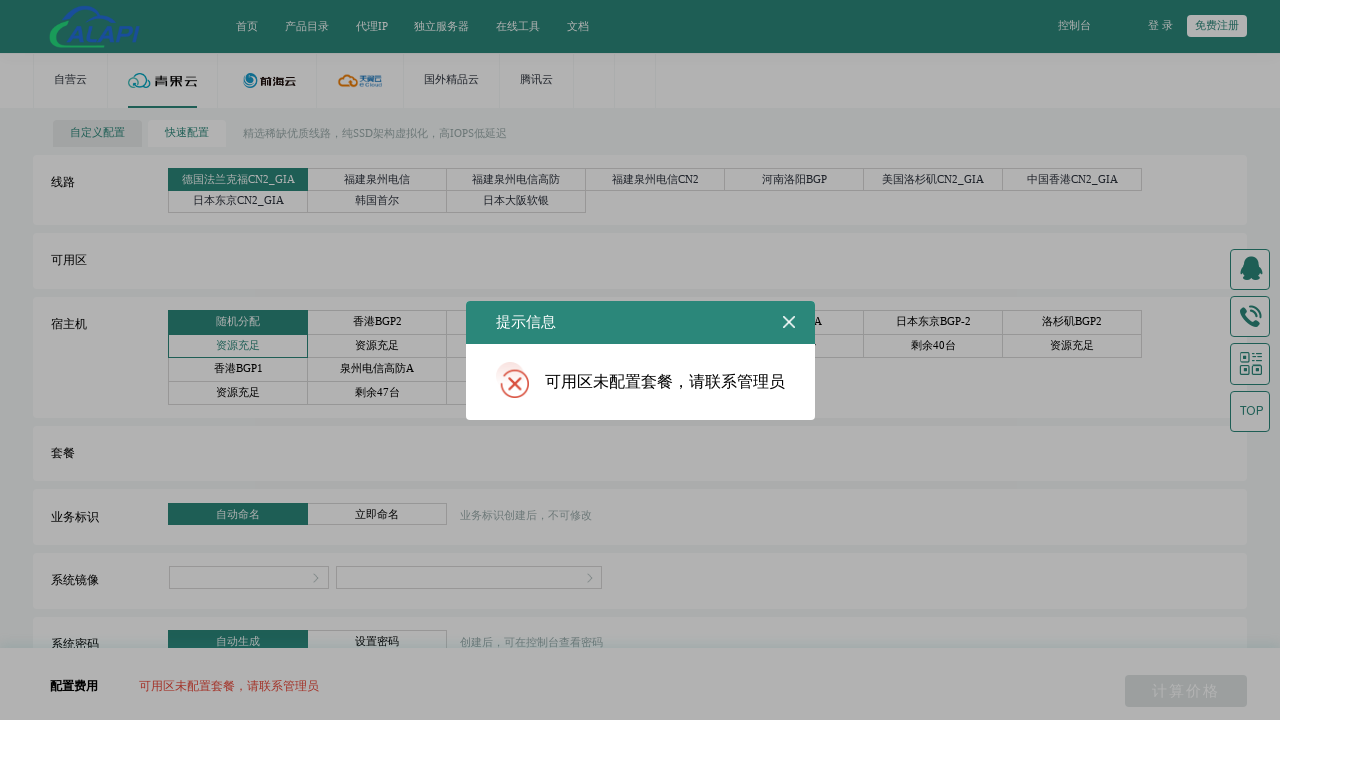

--- FILE ---
content_type: text/html; charset=utf-8
request_url: https://cloud.alapi.cn/business/qgy/dgflkfcn2_gia.html?tab=package
body_size: 10526
content:
<!DOCTYPE html>
<html>
    <script src="/static/default-themes/js/redict.js?__v=1650003501"></script>
<head lang="en">
    <meta charset="UTF-8">
    <meta http-equiv="X-UA-Compatible" content="IE=edge,chrome=1" />
    <meta http-equiv="Content-Type" content="text/html; charset=utf-8" />
    <meta http-equiv="Pragma" content="no-cache" />
    <meta http-equiv="Cache-Control" content="no-cache" />
    <meta http-equiv="Expires" content="0" />
    <title>青果云--德国法兰克福CN2_GIA-ALAPI</title>
    <meta name="keywords" content="青果云,,德国法兰克福CN2_GIA,弹性云选购,云计算服务器" />
    <meta name="description" content="" />
    <link rel="stylesheet" type="text/css"
    href="/static/default-themes/home/css/setPublicStyle/setPublicStyle.css?__v=1650003501">
<link href="/uploads/image/20220601/b6016168ff1edf9210ab96c62b850a0d.png" rel="icon" type="image/x-icon" />
<!-- 添加字体图标 -->
<link rel="stylesheet" href="/static/default-themes/home/hicon/style.css?__v=1650003500">
<!-- 设置默认样式和清除默认样式 -->
<link rel="stylesheet"
    href="/static/default-themes/home/css/setPublicStyle/setPublicStyle.css?__v=1650003501">
<!-- 设置整体颜色 -->
<link rel="stylesheet"
    href="/static/default-themes/home/css/setStyleColor/setStyleColor.css?__v=1650003501">
<!-- 设置图标 -->
<link rel="stylesheet" href="/static/default-themes/home/css/setStyleIcon/setStyleIcon.css?__v=1650003501">
<!-- 页面样式 -->
<link rel="stylesheet"
    href="/static/default-themes/home/css/setPublicStyle/commonStyle.css?__v=1650003501">
<link rel="stylesheet" href="/static/default-themes/home/css/setPublicStyle/header.css?__v=1650003501">
<link rel="stylesheet" href="/static/default-themes/home/css/setPublicStyle/footer.css?__v=1650003501">
<link rel="stylesheet" href="/static/default-themes/home/css/qg.css?__v=1650003501">
<link rel="stylesheet" href="/static/default-themes/home/css/customColorPlus.css?__v=1654916839">
<!-- 引入rem.css -->
<link rel="stylesheet" href="/static/default-themes/home/css/rem/rem.css?__v=1650003501">
<!-- <link rel="stylesheet" href="/static/default-themes/home/css/home.css?__v=1650003501"> -->
<!-- 引入rem.js -->
<!-- <script src="/static/default-themes/home/rem/rem.js?__v=1650003500"></script> -->
<script src="/static/default-themes/home/js/jquery.js?__v=1650003500"></script>
<script src="/static/default-themes/home/js/jquery.actual.min.js?__v=1650003500"></script>
<script src="/static/default-themes/home/js/public.js?__v=1650003500"></script>
<script src="/static/default-themes/home/js/home.js?__v=1650003500"></script>
<script src="/static/default-themes/home/js/product_common.js?__v=1650003500"></script>
<script src="/static/default-themes/home/js/qg.js?__v=1669372960"></script>
<script src="/static/default-themes/home/js/cookie.js?__v=1650003500"></script>

<!-- 公共方法库 -->
<script src="/static/default-themes/js/common.js?__v=1650003501"></script>
<div class="hide">
	<!--统计代码标签-->
	<script charset="UTF-8" id="LA_COLLECT" src="//sdk.51.la/js-sdk-pro.min.js"></script>
<script>LA.init({id: "JiBYA0NBhJj7iWoP",ck: "JiBYA0NBhJj7iWoP"})</script></div>

<meta name="baidu-site-verification" content="code-YvepMErNN4" />

<!-- 浏览器指纹追踪 -->
<script src="/static/default-themes/home/js/cookie.js"></script>
<script src="/static/default-themes/js/fingerprintjs.js"></script>
<script>
    $(function () {
        var cookie_key = 'browser_trace_id_v2'

        if ($.cookie(cookie_key) && $.cookie(cookie_key).length > 50) {
            return
        }

        if (window.requestIdleCallback) {
            requestIdleCallback(setBrowserTraceId)
        } else {
            setTimeout(setBrowserTraceId, 500)
        }

        function setBrowserTraceId() {
            if (Promise) {
                import('/static/default-themes/js/fingerprintjs_v3.js')
                    .then(FingerprintJS => FingerprintJS.load())
                    .then(fp => fp.get())
                    .then(result => {
                        $.cookie(
                            cookie_key,
                            result.visitorId,
                            {
                                expires: 1000,
                                path: '/'
                            }
                        )
                    })
            } else {
                setBrowserTraceId_()
            }
        }

        function setBrowserTraceId_() {
            Fingerprint2.get(function (components) {
                var target_item = ['webgl', 'audio', 'canvas', 'fonts']

                var trace_id = {}
                for (var i = 0; i < components.length; i++) {
                    var item = components[i]
                    var item_key = item['key']

                    if (target_item.indexOf(item_key) != -1) {
                        trace_id[item_key] = Fingerprint2.x64hash128(JSON.stringify(item['value']), 31)
                    }
                }

                $.cookie(
                    cookie_key,
                    JSON.stringify(trace_id),
                    {
                        expires: 1000,
                        path: '/'
                    }
                )
            })
        }
    })
</script>
    <link rel="stylesheet" href="/static/default-themes/home/css/product_purchase.css?__v=1659494412">
    <link rel="stylesheet" href="/static/default-themes/home/css/qg.css?__v=1650003501">
    <script src="/static/default-themes/home/js/qg.js?__v=1669372960"></script>
    <script src="/static/default-themes/home/js/protal/cloudserver/cloud.js?__v=1650003500"></script>
    <script src="/static/default-themes/home/js/protal/cloudserver/common.js?__v=1650003500"></script>
</head>
<style>
    .mark-prompt .tip-content{
	top: .25rem;
    left: 50%;
    transform: translateX(-50%);
}
.mark-prompt .tip-content:after{
	left: 50%;
	margin-left: -.1rem;
}

.not-click{
    pointer-events: none;
}
</style>
<body>
    <script>
    (typeof mobile_side_jump == 'function') && mobile_side_jump()
</script>
<!-- header -->
<div id="header" class="clearfix whole-bg-color">
    <div class="clearfix header-outer">
        <div class="head-left fl">
            <div class="head-logo fl">
                <a href="/" style="background: url('/uploads/image/20220603/6dbc4d3196fcfd5740dc29fa178aac62.png') center no-repeat;background-size: contain;"></a>
            </div>
            <div class="head-nav fl">
                <div class="head-nav-item">
        <a href="/">
        <span>首页</span>
    </a>
    </div>
<div class="head-nav-item">
        <a href="javascript:;" toggle="toggle52">
      <span>产品目录</span>
    </a>
    </div>
<div class="head-nav-item">
        <a href="/product/proxyip.html">
        <span>代理IP</span>
    </a>
    </div>
<div class="head-nav-item">
        <a href="/business/fwq.html">
        <span>独立服务器</span>
    </a>
    </div>
<div class="head-nav-item">
        <a href="javascript:;">
        <span>在线工具</span>
    </a>
    <div class="head-drop">
                <a href="/tools/IPdebug.html">调试工具</a>
                <a href="/tools/IPget.html">代理IP提取</a>
            </div>
    </div>
<div class="head-nav-item">
        <a href="javascript:;">
        <span>文档</span>
    </a>
    <div class="head-drop">
                <a href="/help.html">帮助文档</a>
                <a href="/api.html">API文档</a>
                <a href="/news.html">新闻公告</a>
                <a href="/info.html">行业资讯</a>
            </div>
    </div>
            </div>
        </div>
        <div class="head-right fr">
            <div class="filing fl">
                <a href="/user/" class="fl"><span><em>控制台</em></span></a>        
            </div>
            <div class="user fr">
                <div class="not-logged-in active-show">
                    <div class="login fl">
                        <a href="/login/" class="login-btn ">登&nbsp;录</a>
                    </div>
                    <div class="register fl">
                        <div class="register-btn-wrap">
                            <a href="/register/" class="register-btn whole-font-color">免费注册</a>
                        </div>
                    </div>
                </div>
                <div class="log-in">
                    <div class="avatar fl">
                        <div class="avatar-wrap">
                            <img src="/static/default-themes/home/image/logo/avatar_logo.png" alt="头像">
                        </div>
                    </div>
                    <div class="to-down-icon fl">
                        <span></span>
                    </div>
                    <div class="pop-up-box">
                        <div class="name">
                          
                          <div class="top">
                            <h3 class="clearfix">
                              <a href='/user'>
                                <!-- <span class="fl" id="username">ALAPI</span> -->
                                <span class="fl" id=""></span>
                              </a>  
                            </h3>
                            <div class="attestation-wrap">
                              <div class="attest clearfix" style="display:none;">
                                <a href='/user/auth/index'>
                                    <span style="color: #69babc;"><span class="tag">个人</span>认证</span>
                                </a>
                              </div>
                              <div class="attest clearfix" style="display:none;">
                                  <a href='/user/auth/index'>
                                      <span style="color: #F6AE54;">未认证</span>
                                  </a>    
                              </div>
                            </div>
                          </div>
                            <div class="money">
                                <div class="wrap">
                                  <i class="fl icon money-icon home-hicon4"></i>
                                  <!-- <span id="money"></span> -->
                                  <span></span>
                                </div>
                                <a href="/user/payment/" class="payment">充值</a>
                            </div>
                            
                        </div>
                        <ul>
                            <li>
                                <a href="/user/order/">
                                    <i class="fl icon order-icon home-hicon127"></i>
                                    <span class="fl">未支付订单</span>
                                    <em class='fl' id="orderCount" style="display: none;"></em>
                                </a>
                            </li>
                            <li>
                                <a href="/user/ticket">
                                    <i class="fl icon manage-icon home-hicon128"></i>
                                    <span class="fl">我的工单</span>
                                    <em class='fl' id="serverCount" style="display: none;"></em>
                                </a>
                            </li>
                            <li>
                                <a href="/user/message/">
                                    <i class="fl icon news-icon home-hicon129"></i>
                                    <span class="fl">未读消息</span>
                                    <em class='fl' id="msgCount" style="display: none;"></em>
                                </a>
                            </li>
                        </ul>
                        <div class="btn clearfix">
                            <a href="/user/members/" class="manange fl" style=padding-left:0>会员中心</a>
                            <a href="/home/login/logout" class="drop-out fr">退出</a>
                        </div>
                    </div>
                </div>
            </div>
        </div>
                        <div class="head-bottom">
            <div class="products toggle52">
                <nav>
                    <a href="javascript:;" class="clearfix whole-bg-color">
                        <span class="fl active-span">所有产品目录</span>
                        <i class="icon-nav list-icon fr"></i>
                    </a>
                                            <a href="javascript:;" class="clearfix">
                            <span class="fl">云计算</span>
                            <i class="icon-nav fr"></i>
                        </a>
                                            <a href="javascript:;" class="clearfix">
                            <span class="fl">服务器</span>
                            <i class="icon-nav fr"></i>
                        </a>
                                            <a href="javascript:;" class="clearfix">
                            <span class="fl">云网融合</span>
                            <i class="icon-nav fr"></i>
                        </a>
                                    </nav>
                <div class="nav-item">
                    <div class="item item-active">
                                                  <dl>
                                <dt>云计算</dt>
                                                                    <dd><a href="/business/gwcloud.html">自营云</a></dd>
                                                                    <dd><a href="/business/qhy.html">前海云</a></dd>
                                                                    <dd><a href="/business/tyy.html">天翼云</a></dd>
                                                                    <dd><a href="/business/qgy.html">青果云</a></dd>
                                                                    <dd><a href="/business/jay.html">景安云</a></dd>
                                                            </dl> 
                                                    <dl>
                                <dt>服务器</dt>
                                                                    <dd><a href="/business/zuyong2.html">独立服务器(多区域)</a></dd>
                                                                    <dd><a href="/business/zuyong.html">独立服务器</a></dd>
                                                            </dl> 
                                                    <dl>
                                <dt>云网融合</dt>
                                                                    <dd><a href="/product/cloud-pc.html">云电脑</a></dd>
                                                                    <dd><a href="/business/proxyip.html">代理IP</a></dd>
                                                                    <dd><a href="/product/adsl.html">拨号VPS</a></dd>
                                                            </dl> 
                                            </div>
                                              <div class="item">
                              <ul>
                                                                      <li>
                                          <a href="/business/gwcloud.html">
                                              <div class="title clearfix">
                                                  <h3 class="fl">自营云</h3>
                                                  <span class="fl"></span>
                                              </div>
                                              <p>多年运营，资质齐全，专注海外高性价比云服务器</p>
                                          </a>
                                      </li>
                                                                        <li>
                                          <a href="/business/qhy.html">
                                              <div class="title clearfix">
                                                  <h3 class="fl">前海云</h3>
                                                  <span class="fl"></span>
                                              </div>
                                              <p>提供动态BGP、静态BGP、高防等优质线路云服务器</p>
                                          </a>
                                      </li>
                                                                        <li>
                                          <a href="/business/tyy.html">
                                              <div class="title clearfix">
                                                  <h3 class="fl">天翼云</h3>
                                                  <span class="fl"></span>
                                              </div>
                                              <p>云网融合、安全可信的全栈云服务</p>
                                          </a>
                                      </li>
                                                                        <li>
                                          <a href="/business/qgy.html">
                                              <div class="title clearfix">
                                                  <h3 class="fl">青果云</h3>
                                                  <span class="fl"></span>
                                              </div>
                                              <p>弹性虚拟化服务，精选BGP、CN2等稀缺优质线路</p>
                                          </a>
                                      </li>
                                                                        <li>
                                          <a href="/business/jay.html">
                                              <div class="title clearfix">
                                                  <h3 class="fl">景安云</h3>
                                                  <span class="fl"></span>
                                              </div>
                                              <p>高性能国内套餐云 ， 可独立运行和管理的云主机</p>
                                          </a>
                                      </li>
                                                                </ul>
                          </div>
                                                <div class="item">
                              <ul>
                                                                      <li>
                                          <a href="/business/zuyong2.html">
                                              <div class="title clearfix">
                                                  <h3 class="fl">独立服务器(多区域)</h3>
                                                  <span class="fl"></span>
                                              </div>
                                              <p>研自动化装机系统，支持在线管理功能。提供更多区域选择。</p>
                                          </a>
                                      </li>
                                                                        <li>
                                          <a href="/business/zuyong.html">
                                              <div class="title clearfix">
                                                  <h3 class="fl">独立服务器</h3>
                                                  <span class="fl"></span>
                                              </div>
                                              <p>裸金属服务器，优选品牌服务器硬件</p>
                                          </a>
                                      </li>
                                                                </ul>
                          </div>
                                                <div class="item">
                              <ul>
                                                                      <li>
                                          <a href="/product/cloud-pc.html">
                                              <div class="title clearfix">
                                                  <h3 class="fl">云电脑</h3>
                                                  <span class="fl"></span>
                                              </div>
                                              <p>基于虚拟化技术，结合家用宽带拨号，最大化还原家庭办公网络环境</p>
                                          </a>
                                      </li>
                                                                        <li>
                                          <a href="/business/proxyip.html">
                                              <div class="title clearfix">
                                                  <h3 class="fl">代理IP</h3>
                                                  <span class="fl"></span>
                                              </div>
                                              <p>地区广IP多，网速快延迟低稳定性好！</p>
                                          </a>
                                      </li>
                                                                        <li>
                                          <a href="/product/adsl.html">
                                              <div class="title clearfix">
                                                  <h3 class="fl">拨号VPS</h3>
                                                  <span class="fl"></span>
                                              </div>
                                              <p>联合众多合作伙伴，汇聚全国拨号VPS，助力自动化应用长时间运行</p>
                                          </a>
                                      </li>
                                                                </ul>
                          </div>
                                      </div>
            </div>
        </div>
                                                    </div>
</div>
<!-- header end-->
<script src="/static/default-themes/js/babel-polyfill.js"></script>

    <div id="section">
                    <div class="head-bar nav-bar">
                <nav>
                    
                                                    <a href="https://cloud.alapi.cn/business/gwcloud.html">
                                <div class="wrap whole-border-color ">
                                                                            自营云                                                                    </div>
                            </a>
                                                    <a href="javascript:;">
                                <div class="wrap whole-border-color active-wrap">
                                                                            <img src="/uploads/image/20220611/4d537bf032c0ef98879cfad17e63ffef.png" alt="">
                                                                    </div>
                            </a>
                                                    <a href="https://cloud.alapi.cn/business/qhy_1.html">
                                <div class="wrap whole-border-color ">
                                                                            <img src="/uploads/image/20220611/ef9bcf2f86f90fbfbd3960d323345778.png" alt="">
                                                                    </div>
                            </a>
                                                    <a href="https://cloud.alapi.cn/business/tyy.html">
                                <div class="wrap whole-border-color ">
                                                                            <img src="/uploads/image/20220611/3628f39b2ff47c83a0a9b8c8fedaf276.png" alt="">
                                                                    </div>
                            </a>
                                                    <a href="https://cloud.alapi.cn/business/gwjpy.html">
                                <div class="wrap whole-border-color ">
                                                                            国外精品云                                                                    </div>
                            </a>
                                                    <a href="https://cloud.alapi.cn/business/txy.html">
                                <div class="wrap whole-border-color ">
                                                                            腾讯云                                                                    </div>
                            </a>
                                                    <a href="https://cloud.alapi.cn/business/aly.html">
                                <div class="wrap whole-border-color ">
                                                                            <img src="/uploads/image/20240422/761395e80fe91df55fd3ebc8ff3c22e2.png" alt="">
                                                                    </div>
                            </a>
                                                    <a href="https://cloud.alapi.cn/business/txy_1.html">
                                <div class="wrap whole-border-color ">
                                                                            <img src="/uploads/image/20240422/2bbc8ade6928dbfe25ca5dccabecb7b6.png" alt="">
                                                                    </div>
                            </a>
                                            
                </nav>
            </div>
                <form name="buyForm" id="buyForm" action="" method="post">
            <input type="password" hidden name="hidePass"  autocomplete="new-password">
            <div class="product-selected">
                <!--城市缩写-->
                <input type="hidden" value="108" name="relatedID" id="relatedID">
                <input type="hidden" value="package" name="tab">
                <input type="hidden" name="product_id" value='159'>
                <input type="hidden" name="line_no" id='line_no' value='dgflkfcn2_gia'>
                <input type="hidden" name="line_id" id='line_id' value='819'>
                                <!-- 配置选择 -->
                <div class="chose-setting">
                                            <a href="/business/qgy.html" class="chose-setting-btn" data-type="1">自定义配置</a>
                        <a href="javascript:;" class="chose-setting-btn active" data-type="1">快速配置</a>
                                        <p class="related">精选稀缺优质线路，纯SSD架构虚拟化，高IOPS低延迟</p>
                </div>
                                  <!-- 线路 -->
                  <div class="module module-01 clearfix" >
                    <h3 class="fl">线路</h3>
                    <div class="fl select-wrap">
                        <ul id='lineButtom'>
                                                                    <li class="whole-bg-color active-li mark-prompt qg-mark-prompt"><a data-value="dgflkfcn2_gia"
                                                data-line_no="德国法兰克福CN2_GIA" href="javascript:;">德国法兰克福CN2_GIA</a>
                                                <div class="tip-outer" >
                                                                                                    </div>
                                                 <!-- <span class="tag recommend">推荐</span>
                                                <span class="tag hot-sell">热销</span>
                                                <span class="tag new-product">新品</span> -->
                                            </li>
                                                                                                                <li class="mark-prompt qg-mark-prompt ">
                                                                                            <a data-value="qzdx"
                                            href="/business/qgy/qzdx.html?tab=package">福建泉州电信</a>
                                                                                        
                                            <!-- tip-outer加条件判断。有描述才渲染 -->
                                            <div class="tip-outer" >
                                                                                                    <div class="tip-content" >
                                                        泉州电信163骨干网，与联通、移动省内骨干互联互通，测试IP 27.152.28.33                                                    </div>
                                                                                            </div>
                                        </li>
                                                                                                            <li class="mark-prompt qg-mark-prompt ">
                                                                                            <a data-value="qzdx_ddos"
                                            href="/business/qgy/qzdx_ddos.html?tab=package">福建泉州电信高防</a>
                                                                                        
                                            <!-- tip-outer加条件判断。有描述才渲染 -->
                                            <div class="tip-outer" >
                                                                                                    <div class="tip-content" >
                                                        泉州电信高防节点，提供60G抗DDOS攻击防护能力，测试IP 222.77.96.1                                                    </div>
                                                                                            </div>
                                        </li>
                                                                                                            <li class="mark-prompt qg-mark-prompt ">
                                                                                            <a data-value="qzdx_cn2"
                                            href="/business/qgy/qzdx_cn2.html?tab=package">福建泉州电信CN2</a>
                                                                                        
                                            <!-- tip-outer加条件判断。有描述才渲染 -->
                                            <div class="tip-outer" >
                                                                                                    <div class="tip-content" >
                                                        国内电信AS4809，直连NTT,PCCW等国际链路，测试IP 117.28.242.65                                                    </div>
                                                                                            </div>
                                        </li>
                                                                                                            <li class="mark-prompt qg-mark-prompt ">
                                                                                            <a data-value="ly_bgp"
                                            href="/business/qgy/ly_bgp.html?tab=package">河南洛阳BGP</a>
                                                                                        
                                            <!-- tip-outer加条件判断。有描述才渲染 -->
                                            <div class="tip-outer" >
                                                                                                    <div class="tip-content" >
                                                        电信、联通、移动三线BGP，测试IP 42.51.5.129                                                    </div>
                                                                                            </div>
                                        </li>
                                                                                                            <li class="mark-prompt qg-mark-prompt ">
                                                                                            <a data-value="la_gia"
                                            href="/business/qgy/la_gia.html?tab=package">美国洛杉矶CN2_GIA</a>
                                                                                        
                                            <!-- tip-outer加条件判断。有描述才渲染 -->
                                            <div class="tip-outer" >
                                                                                                    <div class="tip-content" >
                                                        美国洛杉矶BGP网络，回国方向电信CN2、联通、移动三网直连，国际方向接入Tata、level3、GTT、TELIA等优质链路，测试IP 23.236.70.254                                                    </div>
                                                                                            </div>
                                        </li>
                                                                                                            <li class="mark-prompt qg-mark-prompt ">
                                                                                            <a data-value="hk_bgp"
                                            href="/business/qgy/hk_bgp.html?tab=package">中国香港CN2_GIA</a>
                                                                                        
                                            <!-- tip-outer加条件判断。有描述才渲染 -->
                                            <div class="tip-outer" >
                                                                                                    <div class="tip-content" >
                                                        中国香港BGP网络，回国方向电信CN2、联通、移动三网直连，国际方向接入NTT、PCCW、TATA、TELIA等优质链路，测试IP：45.251.136.1                                                    </div>
                                                                                            </div>
                                        </li>
                                                                                                            <li class="mark-prompt qg-mark-prompt ">
                                                                                            <a data-value="tokyo_cn2"
                                            href="/business/qgy/tokyo_cn2.html?tab=package">日本东京CN2_GIA</a>
                                                                                        
                                            <!-- tip-outer加条件判断。有描述才渲染 -->
                                            <div class="tip-outer" >
                                                                                                    <div class="tip-content" >
                                                        日本东京BGP网络，接入电信CN2 GIA和移动、NTT等优质链路，测试IP 185.240.218.1                                                    </div>
                                                                                            </div>
                                        </li>
                                                                                                            <li class="mark-prompt qg-mark-prompt ">
                                                                                            <a data-value="Seoul"
                                            href="/business/qgy/Seoul.html?tab=package">韩国首尔</a>
                                                                                        
                                            <!-- tip-outer加条件判断。有描述才渲染 -->
                                            <div class="tip-outer" >
                                                                                            </div>
                                        </li>
                                                                                                            <li class="mark-prompt qg-mark-prompt ">
                                                                                            <a data-value="osaka"
                                            href="/business/qgy/osaka.html?tab=package">日本大阪软银</a>
                                                                                        
                                            <!-- tip-outer加条件判断。有描述才渲染 -->
                                            <div class="tip-outer" >
                                                                                                    <div class="tip-content" >
                                                        日本大阪软银SoftBank线路，测试IP 103.122.176.1                                                    </div>
                                                                                            </div>
                                        </li>
                                                                                            </ul>
                    </div>
                </div>
              
                <!-- 可用区 -->
                <div class="module module-01 clearfix">
                    <h3 class="fl">可用区</h3>
                    <div class="fl select-wrap" id="zoneButton">
                        <ul>
                                                    </ul>
                        <input area_id="" type="hidden" name="area_no" id="area_no" value=''>
                        <input type="hidden" name="area_id" id="area_id" value=''>
                        <input type="hidden" name="line_name" id="line_name" value='德国法兰克福CN2_GIA'>
                    </div>
                </div>
                <!-- 宿主机 -->
                <div class="module module-01 clearfix">
                    <h3 class="fl">宿主机</h3>
                    <div class="fl select-wrap">
                        <div id="hostButton">
                            <ul>
                                                                        <li host_id="0"  class="parent-li whole-bg-color active-li" >
                                            <div>随机分配</div>
                                            <div>资源充足</div>
                                        </li>
                                                                            <li host_id="28"  class="parent-li " >
                                            <div>香港BGP2</div>
                                            <div>资源充足</div>
                                        </li>
                                                                            <li host_id="41"  class="parent-li " >
                                            <div>美国洛杉矶BGP-1</div>
                                            <div>资源充足</div>
                                        </li>
                                                                            <li host_id="42"  class="parent-li " >
                                            <div>泉州CN2-A</div>
                                            <div>剩余11台</div>
                                        </li>
                                                                            <li host_id="44"  class="parent-li " >
                                            <div>泉州电信-A</div>
                                            <div>剩余21台</div>
                                        </li>
                                                                            <li host_id="57"  class="parent-li " >
                                            <div>日本东京BGP-2</div>
                                            <div>剩余40台</div>
                                        </li>
                                                                            <li host_id="72"  class="parent-li " >
                                            <div>洛杉矶BGP2</div>
                                            <div>资源充足</div>
                                        </li>
                                                                            <li host_id="73"  class="parent-li " >
                                            <div>香港BGP1</div>
                                            <div>资源充足</div>
                                        </li>
                                                                            <li host_id="198"  class="parent-li " >
                                            <div>泉州电信高防A</div>
                                            <div>剩余47台</div>
                                        </li>
                                                                            <li host_id="203"  class="parent-li " >
                                            <div>日本东京KVM1</div>
                                            <div>剩余25台</div>
                                        </li>
                                                                            <li host_id="204"  class="parent-li " >
                                            <div>香港KVM1</div>
                                            <div>剩余16台</div>
                                        </li>
                                                                </ul>
                        </div>
                        <input type="hidden" name="host_id" value='0'>
                    </div>
                </div>

                                    <!-- 快速规格配置 -->
                    <div class="module module-01 module-model clearfix">
                        <h3 class="fl">套餐</h3>
                        <div class="fl select-wrap">
                            <ul id='modelsButton'>
                                                            </ul>
                            <input type="hidden" name="group_spec_name" id="group_spec_name">
                            <input name="package_no" type="hidden">
                            <ul id='tabButton'  style="margin-top: 0.15rem;">
                                                            </ul>
                        </div>
                    </div>
                                <!-- 业务标识 -->
                <div class="module module-01 clearfix" id="OSScroll">
                    <h3 class="fl">业务标识</h3>
                    <div class="fl select-wrap">
                        <div class="clearfix business-named">
                            <ul class="fl" id="hostnameButton">
                                <li class="whole-bg-color active-li" data-value='1'>自动命名</li>
                                <li data-value='2'>立即命名</li>
                            </ul>
                            <div class="prompt fl">业务标识创建后，不可修改</div>
                        </div>
                        <div class="business-logo">
                            <input  type="text" name="suid" id="suid" placeholder="请输入业务标识" autocomplete="off">
                            <span>业务标识只能由小写字母和数字组成，字符长度4-12位</span>
                        </div>
                    </div>
                </div>
                <!-- 镜像 -->
                <div class="module module-01 clearfix" id="pswScroll">
                    <h3 class="fl">系统镜像</h3>
                    <div class="fl select-wrap">
                        <div class="mirror-select clearfix">
                            <div class="select-system select-disk fl">
                                <select name="system_group_name" id="system_class">
                                                                    </select>
                            </div>
                            <div class="select-version select-disk fl">
                                <select pricegettype = "1" name="system_no" id="selectOS">
                                                                    </select>
                            </div>
                            <input type="hidden" name="system_name" id="system_name">
                        </div>
                    </div>
                </div>
                <!-- 业务标识 -->
                <div class="module module-01 clearfix">
                    <h3 class="fl">系统密码</h3>
                    <div class="fl select-wrap">
                        <div class="clearfix business-named">
                            <ul class="fl" id="logintypeButton">
                                <li class="whole-bg-color active-li" data-value='1'>自动生成</li>
                                <li data-value='2'>设置密码</li>
                            </ul>
                            <div class="prompt fl">创建后，可在控制台查看密码</div>
                        </div>
                        <div class="business-logo business-psw">
                            <input type="password" name="login_password" autocomplete="new-password" id="login_password" placeholder="请输入系统密码">
                            <!-- <span>密码长度为8至30个字符，至少包括三项[a-zA-Z]，[0-9]和()`~!@#$%^&*-_+={}[]:,.?/的特殊符号</span> -->
                            <span>密码为12-16位，至少包含大小写字母和数字，不含特殊符号</span>
                        </div>
                    </div>
                </div>
                <!-- 购买量 -->
                <div class="module module-03 module-purchases clearfix">
                    <h3 class="fl">购买量</h3>
                    <div class="fl select-wrap">
                       
                        <ul id="monthBox">
                                                    </ul>
                        <input type="hidden" name="months" value="" id="monthInput"/>
                            
                        <div class="buy-many clearfix qg-inc-dec" data-step='1' data-min='1' data-max='100'>
                            <input class="fl" type="text" name="number" value="1"/>
                            <div class="fl btn">
                                <a href="javascript:;" class="btn-add"></a>
                                <a href="javascript:;" class="btn-reduce"></a>
                            </div>
                            <p class="fl">台</p>
                        </div>
                    </div>
                </div>
            </div>
            <div class="confirm-order">
                <div class="order-wrap">
                    <div class="order">
                        <div class="fee clearfix">
                            <h3 class="fl">配置费用</h3>
                            <span class="fl" id="price" style="font-size:.18rem;font-weight:normal;line-height:normal">等待计算价格</span>
                            <em class="originl"></em>
                        </div>
                        <div class="order-info"></div>
                    </div>
                    <div class="btn" id="orderSubmit">
                        <a href="javascript:;" class="fr btn-confirm whole-bg-color">计算价格</a>
                    </div>
                </div>
            </div>
        </form>
    </div>
            <div id="product-nav">
            <nav>
                
                                            <a href="https://cloud.alapi.cn/business/gwcloud.html">
                            <div class="wrap whole-border-color ">
                                                                    自营云                                                            </div>
                        </a>
                                            <a href="javascript:;">
                            <div class="wrap whole-border-color active-wrap">
                                                                    <img src="/uploads/image/20220611/4d537bf032c0ef98879cfad17e63ffef.png" alt="">
                                                            </div>
                        </a>
                                            <a href="https://cloud.alapi.cn/business/qhy_1.html">
                            <div class="wrap whole-border-color ">
                                                                    <img src="/uploads/image/20220611/ef9bcf2f86f90fbfbd3960d323345778.png" alt="">
                                                            </div>
                        </a>
                                            <a href="https://cloud.alapi.cn/business/tyy.html">
                            <div class="wrap whole-border-color ">
                                                                    <img src="/uploads/image/20220611/3628f39b2ff47c83a0a9b8c8fedaf276.png" alt="">
                                                            </div>
                        </a>
                                            <a href="https://cloud.alapi.cn/business/gwjpy.html">
                            <div class="wrap whole-border-color ">
                                                                    国外精品云                                                            </div>
                        </a>
                                            <a href="https://cloud.alapi.cn/business/txy.html">
                            <div class="wrap whole-border-color ">
                                                                    腾讯云                                                            </div>
                        </a>
                                            <a href="https://cloud.alapi.cn/business/aly.html">
                            <div class="wrap whole-border-color ">
                                                                    <img src="/uploads/image/20240422/761395e80fe91df55fd3ebc8ff3c22e2.png" alt="">
                                                            </div>
                        </a>
                                            <a href="https://cloud.alapi.cn/business/txy_1.html">
                            <div class="wrap whole-border-color ">
                                                                    <img src="/uploads/image/20240422/2bbc8ade6928dbfe25ca5dccabecb7b6.png" alt="">
                                                            </div>
                        </a>
                                </nav>
        </div>
        <!-- footer -->
<div id="footer">
    <div class="footer-wrap">
        <div class="footer-top">
            <ul>
                <li class="footer-nav">
                    <i class="home-hicon28"></i>
                    <div>
                        <em>0元</em>
                        <p>免费试用尝鲜</p>
                    </div>
                </li>
                <li class="footer-nav">
                    <i class="home-hicon29"></i>
                    <div>
                        <em>1V1</em>
                        <p>贴心会员服务</p>
                    </div>
                </li>
                <li class="footer-nav">
                    <i class="home-hicon30"></i>
                    <div>
                        <em>99.9%</em>
                        <p>服务可用性</p>
                    </div>
                </li>
                <li class="footer-nav">
                    <i class="home-hicon31"></i>
                    <div>
                        <em>100%</em>
                        <p>数据安全保障</p>
                    </div>
                </li>
                <li class="footer-nav">
                    <i class="home-hicon32"></i>
                    <div>
                        <em>365天</em>
                        <p>全年不间断在线</p>
                    </div>
                </li>
            </ul>
        </div>
        <div class="footer-middle clearfix">
            <div class="middle-left fl">
                <div class="qg-logo"  style="background-image:url(/uploads/image/20220603/6dbc4d3196fcfd5740dc29fa178aac62.png)"></div>
                <div class="txt">
                                        <p>ALAPI</p>
                                    </div>
                <div class="line clearfix">
                    <span class="fl whole-bg-color"></span>
                    <span class="fr whole-bg-color"></span>
                </div>
                <div class="contact">
                    <ul>
                                                <li>咨询电话：1830934534</li>
                                                <li>电子邮箱：support@alapi.cn</li>
                                                <li>商务洽谈：1830934534</li>
                                            </ul>
                </div>
                <div class="send clearfix">
                                        <div class="sent-icon foot-weixin-icon fl">
                        <i class="home-hicon35"></i>
                        <div class="code">
                            <img src="/uploads/image/20220603/ad1bd219c643a8d789daba9f1cc27640.jpg" alt="">
                            <div class="triangle"></div>
                        </div>
                    </div>
                                        <div class="sent-icon foot-qq-icon fl" onclick="window.open('http://wpa.qq.com/msgrd?v=3&site=qq&menu=yes&uin=1830934534')"><i>hicon34</i></div>
                                        <div class="sent-icon foot-email-icon fl" onclick="window.open('mailto:support@alapi.cn')">
                        <i class="home-hicon36"></i></div>
                                    </div>
            </div>
            <div class="middle-right fr">
                <div class="clearfix">
                    <div class="col-wrap">
                        <div class="col">
                            <h3>云产品</h3>
                            <div class="line clearfix">
                                <span class="fl whole-bg-color"></span>
                                <span class="fr whole-bg-color"></span>
                            </div>
                            <ul>
                                <li><a href="/product/cloud.html">云主机</a></li>
                                <li><a href="/product/cloud-pc.html">云电脑</a></li>
                                <li><a href="/product/proxyip.html">云IP</a></li>
                                <li><a href="/product/zuyong.html">服务器租用</a></li>
                                <li><a href="/product/chuangyu.html">创宇信用</a></li>
                            </ul>
                        </div>
                        <div class="col">
                            <h3>服务与支持</h3>
                            <div class="line clearfix">
                                <span class="fl whole-bg-color"></span>
                                <span class="fr whole-bg-color"></span>
                            </div>
                            <ul>
                                <li><a href="/help.html">帮助文档</a></li>
                                <li><a href="/api.html">API文档</a></li>
                                <li><a href="/news.html">新闻公告</a></li>
                                <li><a href="/info.html">行业资讯</a></li>
                            </ul>
                        </div>
                        <div class="col">
                            <h3>其他链接</h3>
                            <div class="line clearfix">
                                <span class="fl whole-bg-color"></span>
                                <span class="fr whole-bg-color"></span>
                            </div>
                            <ul>
                                <li><a href="/page/about.html" target="_blank">公司简介</a></li>
                                <li><a href="https://cloud.alapi.cn/doc/309.html" target="_blank">服务条款</a></li>
                                <li><a href="https://cloud.alapi.cn/doc/3.html" target="_blank">注册协议</a></li>
                                <li><a href="https://cloud.alapi.cn/doc/1.html" target="_blank">隐私声明</a></li>
                                <li><a href="" target="_blank">举报中心</a></li>
                            </ul>
                        </div>
                        <div class="col">
                            <h3>常用工具</h3>
                            <div class="line clearfix">
                                <span class="fl whole-bg-color"></span>
                                <span class="fr whole-bg-color"></span>
                            </div>
                            <ul>
                                <li><a href="http://cloud.alapi.cn/panel" target="_blank">管理面板</a></li>
                                <li><a href="/tools/IPdebug.html" target="_blank">调试工具</a></li>
                                <li><a href="/tools/IPget.html" target="_blank">提取工具</a></li>
                            </ul>
                        </div>
                    </div>
                </div>
            </div>
        </div>
        <div class="certification">
            <ul>
                            </ul>
        </div>  
        <div class="link-list">
            <i class="whole-font-color home-hicon37"></i>
            <div class="link-box">
                                  <div class="link-item">
                        <a href="https://www.alapi.cn" target="_blank">
                            <span>ALAPI</span>
                        </a>
                    </div>
                                    <div class="link-item">
                        <a href="https://alone88.cn/" target="_blank">
                            <span>Alone88</span>
                        </a>
                    </div>
                            </div>
        </div>
        <div class="footer-bottom clearfix">
          <p class="fl"><a href="https://beian.miit.gov.cn" target="_blank" style="color:#6E7792"></a></p>
          <p class="fl" style="margin-left: .3rem;display: flex;align-items: center;">
              <img src="/static/default-themes/home/image/home-new/police.png" alt="" style="margin-right: .1rem;">
                        </p>
          <p class="fr"></p>
      </div>
    </div>
</div>
<div id="fixed">
    <!-- <div class="activity-btn">
      <a href="/page/activity.html">
        <img src="/static/default-themes/admin/image/icon/tehui618.png">
      </a>
    </div> -->
        <a href="http://wpa.qq.com/msgrd?v=3&site=qq&menu=yes&uin=1830934534" title="qq" target='_blank' class="fixed-qq-icon">
        <i class="home-hicon38"></i>
    </a>
        <a href="javascript:;" title="电话">
        <i class="home-hicon39"></i>
        <div class="phone item">
            <p>客户热线：1830934534</p>
            <div class="triangle"></div>
        </div>
    </a>
        <a href="javascript:;" title="二维码">
        <i class="home-hicon40"></i>
        <div class="code item">
            <img src="/uploads/image/20220603/ad1bd219c643a8d789daba9f1cc27640.jpg" alt="">
            <div class="triangle"></div>
        </div>
    </a>
        <a href="#" title="返回顶部"><i class="home-hicon145"></i></a>
    </div>
<script>
    if($('#show_link').length<=0){
        $('#footer .link-list').hide()
    }
    $('#fixed>a').on('mouseenter',function(){
        $('#qq-outer').hide()
    })
    $('#fixed .activity-btn a').on('mouseenter',function(){
        $('#qq-outer').hide()
    })
    $('.fixed-qq-icon').on('mouseenter',function(){
        $('#qq-outer').show()
    })
    $('#qq-outer').on('mouseleave',function(){
        $(this).hide()
    })
</script>
<script>
    $(function(){
        var getQQS = setInterval(function(){
            var qqbox = $('iframe[id^="qidian_wpa_"]')
            if(qqbox.length>0){
                clearInterval(getQQS)
                qqbox.contents().bind('click',function(){
                    $.ajax({
                        type: "post",
                        url: "/api/consult",
                        data: {},
                        dataType: "json",
                        success: function (res) {
                            
                        }
                    });
                })
            }
        },100)
    })
</script>
<script>
    $(function(){
        $.ajax({
            type: "post",
            url: "/api/visitor" + window.location.search,
            data: {
                accessUrl: window.location.pathname + window.location.search,
            },
            dataType: "json",
        });
    })
</script>
<!-- footer end -->

</body>
<script> 
var configList = '{"harddiskList":[],"bandwidthList":[],"ipList":[]}';
configList = JSON.parse(configList);

var line_no = "";
var area_id = "0";
var relatedID = "108";</script>
</html>

--- FILE ---
content_type: text/css
request_url: https://cloud.alapi.cn/static/default-themes/home/css/setPublicStyle/setPublicStyle.css?__v=1650003501
body_size: 222
content:
/*公共样式--开始*/
html, body, div, ul, li, h1, h2, h3, h4, h5, h6, p, dl, dt, dd, ol, form, input, textarea, th, td, select {
    margin: 0;
    padding: 0;
}
html {
    -webkit-text-size-adjust:none; 
}
html, body {
    font-family:Microsoft YaHei;
    font-weight: 400;
    color: #000;
}

body {
    font-size: .16rem;
}

h1, h2, h3, h4, h5, h6 {
   font-weight: normal;
}
ul,ol {
    list-style: none;
}

img {
    border: none;
}

a {
    text-decoration: none;
    color: #2A303B;
    cursor: pointer;
}

table {
    border-collapse: collapse;
    table-layout: fixed;
}

input, textarea {
    outline: none;
    border: none;
    background: none;
}

input:focus { 
    outline: none;
    background: none;
 } 

textarea {
    resize: none;
    overflow: auto;
}

strong, b {
    font-weight: normal;
}

em, i {
    font-style: normal;
}

.clearfix {
    zoom: 1;
}

.clearfix:after {
    content: ".";
    width: 0;
    height: 0;
    visibility: hidden;
    display: block;
    clear: both;
    overflow:hidden;
}

.fl {
    float: left;
}

.fr {
    float: right;
}
.ellipse {
    overflow: hidden;
    text-overflow: ellipsis;
    white-space: nowrap;
}
.w_100{
    width: 100%;
}
.w_200{
    width: 200px!important;
}
.w_400{
    width: 400px!important;
}
.mt-0{
    margin-top: 0!important;
}
.border-top-0 {
    border-top: 0!important;
}
.ml-auto{
    margin-left: auto;
}

--- FILE ---
content_type: text/css
request_url: https://cloud.alapi.cn/static/default-themes/home/hicon/style.css?__v=1650003500
body_size: 1030
content:
@font-face {
  font-family: 'homeicon';
  src:  url('fonts/homeicon.eot?hmf2vy');
  src:  url('fonts/homeicon.eot?hmf2vy#iefix') format('embedded-opentype'),
    url('fonts/homeicon.ttf?hmf2vy') format('truetype'),
    url('fonts/homeicon.woff?hmf2vy') format('woff'),
    url('fonts/homeicon.svg?hmf2vy#homeicon') format('svg');
  font-weight: normal;
  font-style: normal;
  font-display: block;
}

i, .icomoon-liga {
  /* use !important to prevent issues with browser extensions that change fonts */
  font-family: 'homeicon' !important;
  speak: never;
  font-style: normal;
  font-weight: normal;
  font-variant: normal;
  text-transform: none;
  line-height: 1;
  
  /* Enable Ligatures ================ */
  letter-spacing: 0;
  -webkit-font-feature-settings: "liga";
  -moz-font-feature-settings: "liga=1";
  -moz-font-feature-settings: "liga";
  -ms-font-feature-settings: "liga" 1;
  font-feature-settings: "liga";
  -webkit-font-variant-ligatures: discretionary-ligatures;
  font-variant-ligatures: discretionary-ligatures;

  /* Better Font Rendering =========== */
  -webkit-font-smoothing: antialiased;
  -moz-osx-font-smoothing: grayscale;
}

.home-hicon177:before {
  content: "\e9ae";
}
.home-hicon156:before {
  content: "\e9ad";
}
.home-hicon163:before {
  content: "\e99f";
}
.home-hicon164:before {
  content: "\e9a0";
}
.home-hicon165:before {
  content: "\e9a1";
}
.home-hicon166:before {
  content: "\e9a2";
}
.home-hicon167:before {
  content: "\e9a3";
}
.home-hicon168:before {
  content: "\e9a4";
}
.home-hicon169:before {
  content: "\e9a5";
}
.home-hicon170:before {
  content: "\e9a6";
}
.home-hicon171:before {
  content: "\e9a7";
}
.home-hicon172:before {
  content: "\e9a8";
}
.home-hicon173:before {
  content: "\e9a9";
}
.home-hicon174:before {
  content: "\e9aa";
}
.home-hicon175:before {
  content: "\e9ab";
}
.home-hicon176:before {
  content: "\e9ac";
}
.home-hicon158:before {
  content: "\e99e";
}
.home-hicon157:before {
  content: "\e998";
}
.home-hicon178:before {
  content: "\e999";
}
.home-hicon155:before {
  content: "\e99a";
}
.home-hicon154:before {
  content: "\e99b";
}
.home-hicon153:before {
  content: "\e99c";
}
.home-hicon152:before {
  content: "\e99d";
}
.home-hicon146:before {
  content: "\e990";
}
.home-hicon148:before {
  content: "\e991";
}
.home-hicon151:before {
  content: "\e992";
}
.home-hicon149:before {
  content: "\e993";
}
.home-hicon147:before {
  content: "\e994";
}
.home-hicon150 .path1:before {
  content: "\e995";
  color: rgb(4, 0, 0);
}
.home-hicon150 .path2:before {
  content: "\e996";
  margin-left: -1em;
  color: rgb(0, 0, 0);
}
.home-hicon145:before {
  content: "\e997";
}
.home-hicon144:before {
  content: "\e98f";
}
.home-hicon1:before {
  content: "\e900";
}
.home-hicon2:before {
  content: "\e901";
}
.home-hicon3:before {
  content: "\e902";
}
.home-hicon4:before {
  content: "\e903";
}
.home-hicon5:before {
  content: "\e904";
}
.home-hicon6:before {
  content: "\e905";
}
.home-hicon7:before {
  content: "\e906";
}
.home-hicon8:before {
  content: "\e907";
}
.home-hicon9:before {
  content: "\e908";
}
.home-hicon10:before {
  content: "\e909";
}
.home-hicon11:before {
  content: "\e90a";
}
.home-hicon12:before {
  content: "\e90b";
}
.home-hicon13:before {
  content: "\e90c";
}
.home-hicon14:before {
  content: "\e90d";
}
.home-hicon15:before {
  content: "\e90e";
}
.home-hicon16:before {
  content: "\e90f";
}
.home-hicon17:before {
  content: "\e910";
}
.home-hicon18:before {
  content: "\e911";
}
.home-hicon19:before {
  content: "\e912";
}
.home-hicon20:before {
  content: "\e913";
}
.home-hicon21:before {
  content: "\e914";
}
.home-hicon22:before {
  content: "\e915";
}
.home-hicon23:before {
  content: "\e916";
}
.home-hicon24:before {
  content: "\e917";
}
.home-hicon25:before {
  content: "\e918";
}
.home-hicon26:before {
  content: "\e919";
}
.home-hicon27:before {
  content: "\e91a";
}
.home-hicon28:before {
  content: "\e91b";
}
.home-hicon29:before {
  content: "\e91c";
}
.home-hicon30:before {
  content: "\e91d";
}
.home-hicon31:before {
  content: "\e91e";
}
.home-hicon32:before {
  content: "\e91f";
}
.home-hicon33:before {
  content: "\e920";
}
.home-hicon34:before {
  content: "\e921";
}
.home-hicon35:before {
  content: "\e922";
}
.home-hicon36:before {
  content: "\e923";
}
.home-hicon37:before {
  content: "\e924";
}
.home-hicon38:before {
  content: "\e925";
}
.home-hicon39:before {
  content: "\e926";
}
.home-hicon40:before {
  content: "\e927";
}
.home-hicon41:before {
  content: "\e928";
}
.home-hicon42:before {
  content: "\e929";
}
.home-hicon43:before {
  content: "\e92a";
}
.home-hicon44:before {
  content: "\e92b";
}
.home-hicon45:before {
  content: "\e92c";
}
.home-hicon46:before {
  content: "\e92d";
}
.home-hicon47:before {
  content: "\e92e";
}
.home-hicon48:before {
  content: "\e92f";
}
.home-hicon49:before {
  content: "\e930";
}
.home-hicon50:before {
  content: "\e931";
}
.home-hicon51:before {
  content: "\e932";
}
.home-hicon52:before {
  content: "\e933";
}
.home-hicon53:before {
  content: "\e934";
}
.home-hicon54:before {
  content: "\e935";
}
.home-hicon55:before {
  content: "\e936";
}
.home-hicon56:before {
  content: "\e937";
}
.home-hicon57:before {
  content: "\e938";
}
.home-hicon58:before {
  content: "\e939";
}
.home-hicon59:before {
  content: "\e93a";
}
.home-hicon60:before {
  content: "\e93b";
}
.home-hicon61:before {
  content: "\e93c";
}
.home-hicon62:before {
  content: "\e93d";
}
.home-hicon63:before {
  content: "\e93e";
}
.home-hicon64:before {
  content: "\e93f";
}
.home-hicon65:before {
  content: "\e940";
}
.home-hicon66:before {
  content: "\e941";
}
.home-hicon67:before {
  content: "\e942";
}
.home-hicon68:before {
  content: "\e943";
}
.home-hicon69:before {
  content: "\e944";
}
.home-hicon70:before {
  content: "\e945";
}
.home-hicon71:before {
  content: "\e946";
}
.home-hicon72:before {
  content: "\e947";
}
.home-hicon73:before {
  content: "\e948";
}
.home-hicon74:before {
  content: "\e949";
}
.home-hicon75:before {
  content: "\e94a";
}
.home-hicon76:before {
  content: "\e94b";
}
.home-hicon77:before {
  content: "\e94c";
}
.home-hicon78:before {
  content: "\e94d";
}
.home-hicon79:before {
  content: "\e94e";
}
.home-hicon80:before {
  content: "\e94f";
}
.home-hicon81:before {
  content: "\e950";
}
.home-hicon82:before {
  content: "\e951";
}
.home-hicon83:before {
  content: "\e952";
}
.home-hicon84:before {
  content: "\e953";
}
.home-hicon85:before {
  content: "\e954";
}
.home-hicon86:before {
  content: "\e955";
}
.home-hicon87:before {
  content: "\e956";
}
.home-hicon88:before {
  content: "\e957";
}
.home-hicon89:before {
  content: "\e958";
}
.home-hicon90:before {
  content: "\e959";
}
.home-hicon91:before {
  content: "\e95a";
}
.home-hicon92:before {
  content: "\e95b";
}
.home-hicon93:before {
  content: "\e95c";
}
.home-hicon94:before {
  content: "\e95d";
}
.home-hicon95:before {
  content: "\e95e";
}
.home-hicon96:before {
  content: "\e95f";
}
.home-hicon97:before {
  content: "\e960";
}
.home-hicon98:before {
  content: "\e961";
}
.home-hicon99:before {
  content: "\e962";
}
.home-hicon100:before {
  content: "\e963";
}
.home-hicon101:before {
  content: "\e964";
}
.home-hicon102:before {
  content: "\e965";
}
.home-hicon103:before {
  content: "\e966";
}
.home-hicon104:before {
  content: "\e967";
}
.home-hicon105:before {
  content: "\e968";
}
.home-hicon106:before {
  content: "\e969";
}
.home-hicon107:before {
  content: "\e96a";
}
.home-hicon108:before {
  content: "\e96b";
}
.home-hicon109:before {
  content: "\e96c";
}
.home-hicon110:before {
  content: "\e96d";
}
.home-hicon111:before {
  content: "\e96e";
}
.home-hicon112:before {
  content: "\e96f";
}
.home-hicon113:before {
  content: "\e970";
}
.home-hicon114:before {
  content: "\e971";
}
.home-hicon115:before {
  content: "\e972";
}
.home-hicon116:before {
  content: "\e973";
}
.home-hicon117:before {
  content: "\e974";
}
.home-hicon118:before {
  content: "\e975";
}
.home-hicon119:before {
  content: "\e976";
}
.home-hicon120:before {
  content: "\e977";
}
.home-hicon121:before {
  content: "\e978";
}
.home-hicon122:before {
  content: "\e979";
}
.home-hicon123:before {
  content: "\e97a";
}
.home-hicon124:before {
  content: "\e97b";
}
.home-hicon125:before {
  content: "\e97c";
}
.home-hicon126:before {
  content: "\e97d";
}
.home-hicon127:before {
  content: "\e97e";
}
.home-hicon128:before {
  content: "\e97f";
}
.home-hicon129:before {
  content: "\e980";
}
.home-hicon130:before {
  content: "\e981";
}
.home-hicon131:before {
  content: "\e982";
}
.home-hicon132:before {
  content: "\e983";
}
.home-hicon133:before {
  content: "\e984";
}
.home-hicon134:before {
  content: "\e985";
}
.home-hicon135:before {
  content: "\e986";
}
.home-hicon136:before {
  content: "\e987";
}
.home-hicon137:before {
  content: "\e988";
}
.home-hicon138:before {
  content: "\e989";
}
.home-hicon139:before {
  content: "\e98a";
}
.home-hicon140:before {
  content: "\e98b";
}
.home-hicon141:before {
  content: "\e98c";
}
.home-hicon142:before {
  content: "\e98d";
}
.home-hicon143:before {
  content: "\e98e";
}


--- FILE ---
content_type: text/css
request_url: https://cloud.alapi.cn/static/default-themes/home/css/setStyleColor/setStyleColor.css?__v=1650003501
body_size: 123
content:
/* .whole-bg-color {
    background-color: #49BCBD!important;
}
.whole-bg-color-priority {
    background-color: #49BCBD !important;
}
.whole-bg-color-gradient {
    background-image: radial-gradient(#49bcbd 20%,#a9c9ee 30%,#49bcbd 50%,#49bcbd 100%)!important;
}

.whole-font-color {
    color: #49BCBD!important;
}
.whole-font-color-priority {
    color: #49BCBD !important;
}

.whole-border-color {
    border-color: #49BCBD !important;
}
.whole-border-color-priority {
    border-color: #49BCBD !important;
    z-index: 100;
}

.border-bottom-color {
    border-bottom-color: #49BCBD!important;
}
.border-left-color {
    border-left-color: #49BCBD!important;
}
.border-left-color-priority {
    border-left-color: #49BCBD !important;
} */

/* .item-bg-color {
    background-color: #E0F8F8!important;
} */

.green-bg-color {
  background-color: #69babc!important;
}
.green-font-color {
  color: #69babc!important;
}
.orange-bg-color {
    background-color: #FF7E00!important;
}
.orange-font-color {
    color: #FF7E00!important;
}
.red-font-color {
    color: #E94738!important;
}
.gray-font-color {
  color: #91A4A4!important;
}
.red-font-color-priority {
    color: #E94738 !important;
}
.gray-bg-color {
    background-color: #dfe4e4!important;
}
a.gray-bg-color {
  background-color: #dfe4e4!important;
}
.failure-color {
    color:  #d85342!important;
}
.success-color {
    color: #69babc!important;
}
.waiting-color {
    color: #f6ae54!important;
}


.qg-disabled:hover {
    background-color: #dfe4e4 !important;
    cursor: not-allowed;
}

/* 创宇信用表格的颜色 */
#section .effect-compared .v-table .t-body .module-body .t-row:nth-of-type(2n) {
    /* background-color: #E0F8F8!important; */
}

--- FILE ---
content_type: text/css
request_url: https://cloud.alapi.cn/static/default-themes/home/css/setStyleIcon/setStyleIcon.css?__v=1650003501
body_size: 5101
content:

/* 头部 */
#header .head-right .user .pop-up-box .attest-icon {
    background: url('../../image/cyan-blue-icon/head_attest_icon.png') no-repeat;
    background-size: contain;
}
#header .head-right .user .pop-up-box .unattest-icon {
    background: url('../../image/icon/comisOK-s.png') no-repeat;
    background-size: contain;
}
/* 首页banner 下的四个图标 */
#section .nav-understand .nav-item .qg-logo-icon {
    background: url('../../image/cyan-blue-icon/home_01_qg_logo_icon.png') no-repeat;
    background-size: 100%;
}
#section .nav-understand .nav-item .gift-icon {
    background: url('../../image/cyan-blue-icon/home_01_gift_icon.png') no-repeat;
    background-size: 100%;
}
#section .nav-understand .nav-item .customer-service-icon {
    background: url('../../image/cyan-blue-icon/home_01_customer_service_icon.png') no-repeat;
    background-size: 100%;
}
#section .nav-understand .nav-item .rebate-icon {
    background: url('../../image/cyan-blue-icon/home_01_rebate_icon.png') no-repeat;
    background-size: 100%;
}
/* 首页多样产品底纹 */
#section .diverse-products .products .product-item .server-shading-bg {
    background: url('../../image/cyan-blue-icon/home_02_server_shading_bg.png') no-repeat;
    background-size: contain;
}
#section .select-qgnet .advantage .pay-icon {
    background: url('../../image/cyan-blue-icon/home_03_pay_icon.png') no-repeat;
    background-size: contain;
}
#section .select-qgnet .advantage .refund-icon {
    background: url('../../image/cyan-blue-icon/home_03_refund_icon.png') no-repeat;
    background-size: contain;
}
#section .select-qgnet .advantage .after-sale-icon {
    background: url('../../image/cyan-blue-icon/home_03_after_sale_icon.png') no-repeat;
    background-size: contain;
}

/* 行业专属 圆圈 */
#section .customized-solution .circle-small .circle-1,
#section .customized-solution .circle-middle .circle-1,
#section .customized-solution .circle-big .circle-1 {
    background: url('../../image/cyan-blue-icon/home_04_circle_1.png') no-repeat;
    background-size: contain;
}
#section .customized-solution .circle-small .circle-2,
#section .customized-solution .circle-middle .circle-2,
#section .customized-solution .circle-big .circle-2 {
    background: url('../../image/cyan-blue-icon/home_04_circle_2.png') no-repeat;
    background-size: contain;
}
#section .customized-solution .circle-small .circle-3,
#section .customized-solution .circle-middle .circle-3,
#section .customized-solution .circle-big .circle-3 {
    background: url('../../image/cyan-blue-icon/home_04_circle_3.png') no-repeat;
    background-size: contain;
}
#section .customized-solution .circle-small .circle-4,
#section .customized-solution .circle-middle .circle-4,
#section .customized-solution .circle-big .circle-4 {
    background: url('../../image/cyan-blue-icon/home_04_circle_4.png') no-repeat;
    background-size: contain;
}

/* 脚部 移上去效果 */
#footer .footer-wrap .footer-top ul li .active-icon-01 {
    background: url('../../image/cyan-blue-icon/foot_reparation_active.png') no-repeat;
    background-size: contain;
}
#footer .footer-wrap .footer-top ul li .active-icon-02 {
    background: url('../../image/cyan-blue-icon/foot_stand_by_active.png') no-repeat;
    background-size: contain;
}
#footer .footer-wrap .footer-top ul li .active-icon-03 {
    background: url('../../image/cyan-blue-icon/foot_filing_active.png') no-repeat;
    background-size: contain;
}
#footer .footer-wrap .footer-top ul li .active-icon-04 {
    background: url('../../image/cyan-blue-icon/foot_secretary_active.png') no-repeat;
    background-size: contain;
}
#footer .footer-wrap .footer-top ul li .active-icon-05 {
    background: url('../../image/cyan-blue-icon/foot_refund_active.png') no-repeat;
    background-size: contain;
}


/* 解决方案 背景图 */
#section .customized-solution .program .website-plan-bg {
    background: url('../../image/cyan-blue-icon/home_06_website_plan_bg.png') no-repeat;
    background-size: cover;
}
#section .customized-solution .program .financial-plan-bg {
    background: url('../../image/cyan-blue-icon/home_06_financial_plan_bg.png') no-repeat;
    background-size: cover;
}
#section .customized-solution .program .game-plan-bg {
    background: url('../../image/cyan-blue-icon/home_06_game_plan_bg.png') no-repeat;
    background-size: cover;
}
#section .customized-solution .program .mobile-solution-bg {
    background: url('../../image/cyan-blue-icon/home_06_mobile_solution_bg.png') no-repeat;
    background-size: cover;
}
#section .customized-solution .program .commerce-scheme-bg {
    background: url('../../image/cyan-blue-icon/home_06_E_commerce_scheme_bg.png') no-repeat;
    background-size: cover;
}

/* 解决方案 图标 */
#section .customized-solution .program li .website-icon {
    background: url('../../image/cyan-blue-icon/home_07_website_icon.png') no-repeat;
    background-size: contain;
}
#section .customized-solution .program li .financial-icon {
    background: url('../../image/cyan-blue-icon/home_07_financial_icon.png') no-repeat;
    background-size: contain;
}
#section .customized-solution .program li .game-icon {
    background: url('../../image/cyan-blue-icon/home_07_game_icon.png') no-repeat;
    background-size: contain;
}
#section .customized-solution .program li .mobile-icon {
    background: url('../../image/cyan-blue-icon/home_07_mobile_icon.png') no-repeat;
    background-size: contain;
}
#section .customized-solution .program li .E-commerce-icon {
    background: url('../../image/cyan-blue-icon/home_07_E_commerce_icon.png') no-repeat;
    background-size: contain;
}

/* 解决方案 下拉、收起图标 */
#section .customized-solution .program li .drop-down-icon {
    background: url('../../image/cyan-blue-icon/home_08_drop_down.png') no-repeat;
    background-size: contain;
}
#section .customized-solution .program li .put-up-icon {
    background: url('../../image/cyan-blue-icon/home_08_put_up.png') no-repeat;
    background-size: contain;
}

/* 业务遍布 */
#section .business-all-over .business-logo .business-icon-1 {
    background: url('../../image/cyan-blue-icon/home_05_business_01.png') no-repeat;
    background-size: contain;
}
#section .business-all-over .business-logo .business-icon-2 {
    background: url('../../image/cyan-blue-icon/home_05_business_02.png') no-repeat;
    background-size: contain;
}
#section .business-all-over .business-logo .business-icon-3 {
    background: url('../../image/cyan-blue-icon/home_05_business_03.png') no-repeat;
    background-size: contain;
}
/* 加入我们 */
#footer .join-us-bg {
    background: url('../../image/cyan-blue-icon/home_09_join_us_bg.png') no-repeat;
    background-size: cover;
}

/* 产品优势 */
#section .product-advantages .advantages li .icon .cloud-computing-icon {
    background: url('../../image/cyan-blue-icon/products_01_cloud_computing_icon.png') center no-repeat;
    background-size: contain;
}
#section .product-advantages .advantages li .icon .value-moeny-icon {
    background: url('../../image/cyan-blue-icon/products_01_value_money_icon.png') center no-repeat;
    background-size: contain;
}
#section .product-advantages .advantages li .icon .service-icon {
    background: url('../../image/cyan-blue-icon/products_01_service_icon.png') center no-repeat;
    background-size: contain;
}
#section .product-advantages .advantages li .icon .easy-icon {
    background: url('../../image/cyan-blue-icon/products_01_easy_icon.png') center no-repeat;
    background-size: contain;
}

/* 产品功能 */
#section .product-features .features .item .ziyuan-icon {
    background: url('../../image/cyan-blue-icon/products_02_count_icon_new.png') center no-repeat;
}
#section .product-features .features .item .price-icon {
    background: url('../../image/cyan-blue-icon/products_02_price_icon.png') center no-repeat;
}
#section .product-features .features .item .tanxing-icon {
    background: url('../../image/cyan-blue-icon/products_02_tanxing_icon.png') center no-repeat;
}
#section .product-features .features .item .light-icon {
    background: url('../../image/cyan-blue-icon/products_02_light_icon.png') center no-repeat;
}
#section .product-features .features .item .width-icon {
    background: url('../../image/cyan-blue-icon/products_02_width_icon.png') center no-repeat;
}
#section .product-features .features .item .computer-icon {
    background: url('../../image/cyan-blue-icon/products_02_computer_icon.png') center no-repeat;
}
#section .product-features .features .item .count-icon {
    background: url('../../image/cyan-blue-icon/products_02_count_icon.png') center no-repeat;
}
#section .product-features .features .item .store-icon-new {
    background: url('../../image/cyan-blue-icon/products_02_store_icon_new.png') center no-repeat;
}
#section .product-features .features .item .store-icon {
    background: url('../../image/cyan-blue-icon/products_02_store_icon.png') center no-repeat;
}
#section .product-features .features .item .safe-icon-new {
    background: url('../../image/cyan-blue-icon/products_02_safe_icon_new.png') center no-repeat;
}
#section .product-features .features .item .safe-icon {
    background: url('../../image/cyan-blue-icon/products_02_safe_icon.png') center no-repeat;
}
#section .product-features .features .item .manage-icon {
    background: url('../../image/cyan-blue-icon/products_02_manage_icon.png') center no-repeat;
}
#section .product-features .features .item .data-icon {
    background: url('../../image/cyan-blue-icon/products_02_data_icon.png') center no-repeat;
}
#section .product-features .features .item .guolv-icon {
    background: url('../../image/cyan-blue-icon/products_02_guolv_icon.png') center no-repeat;
}
#section .product-features .features .item .inter-icon {
    background: url('../../image/cyan-blue-icon/products_02_inter_icon.png') center no-repeat;
}
#section .product-features .features .item .draw-icon {
    background: url('../../image/cyan-blue-icon/products_02_draw_icon_new.png') center no-repeat;
}
#section .product-features .features .item .get-icon {
    background: url('../../image/cyan-blue-icon/products_02_get_icon.png') center no-repeat;
}
#section .product-features .features .item .func-icon {
    background: url('../../image/cyan-blue-icon/products_02_func_icon.png') center no-repeat;
}
#section .product-features .features .item .resource-icon {
    background: url('../../image/cyan-blue-icon/products_02_resource_icon_new.png') center no-repeat;
}
#section .product-features .features .item .video-icon {
    background: url('../../image/cyan-blue-icon/products_02_video_icon.png') center no-repeat;
}
#section .product-features .features .item .service-icon {
    background: url('../../image/cyan-blue-icon/products_02_service_icon_new.png') center no-repeat;
}
#section .product-features .features .item .money-icon {
    background: url('../../image/cyan-blue-icon/products_02_money_icon.png') center no-repeat;
}
#section .product-features .features .item .updown-icon {
    background: url('../../image/cyan-blue-icon/products_02_updown_icon.png') center no-repeat;
}
#section .product-features .features .item .limit-icon {
    background: url('../../image/cyan-blue-icon/products_02_limit_icon.png') center no-repeat;
}
/* 推荐套餐 */
#section .recommend-package .package-01 {
    background: url('../../image/cyan-blue-icon/product_package_01_icon.png') center no-repeat;
    background-size: contain;
}
#section .recommend-package .package-02 {
    background: url('../../image/cyan-blue-icon/product_package_02_icon.png') center no-repeat;
    background-size: contain;
}
#section .recommend-package .package-03 {
    background: url('../../image/cyan-blue-icon/product_package_03_icon.png') center no-repeat;
    background-size: contain;
}
#section .recommend-package .package-04 {
    background: url('../../image/cyan-blue-icon/400phone_06_masonry_icon.png') center no-repeat;
    background-size: contain;
}
/* 勾 */
/* #section .gou_icon {
    background: url('../../image/cyan-blue-icon/product_gou_icon.png') center no-repeat;
    background-size: contain;
} */

/* 服务优势 */
#section .advantage-01 {
    background: url('../../image/cyan-blue-icon/product_advantage_01_icon.png') center no-repeat;
    background-size: contain;
}
#section .advantage-02 {
    background: url('../../image/cyan-blue-icon/product_advantage_02_icon.png') center no-repeat;
    background-size: contain;
}
#section .advantage-03 {
    background: url('../../image/cyan-blue-icon/product_advantage_03_icon.png') center no-repeat;
    background-size: contain;
}
#section .advantage-04 {
    background: url('../../image/cyan-blue-icon/product_advantage_04_icon.png') center no-repeat;
    background-size: contain;
}

/* 常见问题 */
.problen-icon {
    background: url('/static/default-themes/home/image/icon/question_mark@2x.png') center no-repeat;
    background-size: contain;
}
/* 机型选中 */
#section .product-selected .module-01 .select-wrap .t-body .selected-icon {
    background: url('../../image/cyan-blue-icon/buy_02_selected_icon.png') no-repeat !important;
    background-size: 100% !important;
}

/* 选择 向右向下 */
/* #section .product-selected .module-02 .select-wrap .disk-type .to-right-icon {
    background: url('../../image/cyan-blue-icon/to_right_icon.png') center no-repeat;
    background-size: 100%;
} */
#section .product-selected .module-02 .select-wrap .disk-type .to-down-icon {
    background: url('../../image/cyan-blue-icon/to_down_icon.png') center no-repeat;
    background-size: 100%;
}
/* #section .product-selected .module-01 .select-wrap .mirror-select .to-right-icon {
    background: url('../../image/cyan-blue-icon/to_right_icon.png') center no-repeat;
    background-size: 100%;
} */
#section .product-selected .module-01 .select-wrap .mirror-select .to-down-icon {
    background: url('../../image/cyan-blue-icon/to_down_icon.png') center no-repeat;
    background-size: 100%;
}

/* 关于我们 */
/* #section h3 .triangle-icon {
    background: url('../../image/cyan-blue-icon/about_us_triangle_icon.png') center no-repeat;
    background-size: contain;
} */
#section .placed-top-icon {
    background: url('../../image/cyan-blue-icon/about_us_placed_top.png') center no-repeat;
    background-size: contain;
}
/* 关于我们品牌类型 */
#section .company-profile .business .type ul .type-01,
#section .company-profile .business .type ul .type-08 {
    background: url('../../image/cyan-blue-icon/about_us_yellow_bg_01.png') center no-repeat;
    background-size: contain;
}
#section .company-profile .business .type ul .type-02,
#section .company-profile .business .type ul .type-04 {
    background: url('../../image/cyan-blue-icon/about_us_purple_bg_01.png') center no-repeat;
    background-size: contain;
}
#section .company-profile .business .type ul .type-03,
#section .company-profile .business .type ul .type-05 {
    background: url('../../image/cyan-blue-icon/about_us_red_bg_01.png') center no-repeat;
    background-size: contain;
}
#section .company-profile .business .type ul .type-06,
#section .company-profile .business .type ul .type-09 {
    background: url('../../image/cyan-blue-icon/about_us_green_bg_01.png') center no-repeat;
    background-size: contain;
}
#section .company-profile .business .type ul .type-07 {
    background: url('../../image/cyan-blue-icon/about_us_blue_bg_01.png') center no-repeat;
    background-size: contain;
}

/* 创宇信用 */
#section .effect-compared .v-table .t-head .t-col .logo .basis-icon {
    background: url('../../image/cyan-blue-icon/credit_01_basis_icon.png') no-repeat;
    background-size: contain;
}
#section .effect-compared .v-table .t-head .t-col .logo .name-icon {
    background: url('../../image/cyan-blue-icon/credit_01_name_icon.png') no-repeat;
    background-size: contain;
}
#section .effect-compared .v-table .t-head .t-col .logo .industry-icon {
    background: url('../../image/cyan-blue-icon/credit_01_industry_icon.png') no-repeat;
    background-size: contain;
}
#section .effect-compared .v-table .t-head .t-col .logo .official-icon {
    background: url('../../image/cyan-blue-icon/credit_01_official_icon.png') no-repeat;
    background-size: contain;
}
#section .effect-compared .v-table .t-head .t-col .logo .authority-icon {
    background: url('../../image/cyan-blue-icon/credit_01_authority_icon.png') no-repeat;
    background-size: contain;
}

/* 眼睛 */
/* #section .effect-compared .v-table .t-body .module-body .t-col .eye-icon {
    background: url('../../image/cyan-blue-icon/credit_02_eyes_icon.png') no-repeat;
    background-size: contain;
} */

/* 认证流程 */
/* #section .certification-process ul li .firstTrial-icon {
    background: url('../../image/cyan-blue-icon/credit_03_firstTrial_icon.png') no-repeat;
    background-size: contain;
}
#section .certification-process ul li .firstTrialPassed-icon {
    background: url('../../image/cyan-blue-icon/credit_03_firstTrialPassed_icon.png') no-repeat;
    background-size: contain;
}
#section .certification-process ul li .payfee-icon {
    background: url('../../image/cyan-blue-icon/credit_03_payfee_icon.png') no-repeat;
    background-size: contain;
}
#section .certification-process ul li .submitReview-icon {
    background: url('../../image/cyan-blue-icon/credit_03_submitReview_icon.png') no-repeat;
    background-size: contain;
}
#section .certification-process ul li .review-icon {
    background: url('../../image/cyan-blue-icon/credit_03_review_icon.png') no-repeat;
    background-size: contain;
}
#section .certification-process ul li .deploy-icon {
    background: url('../../image/cyan-blue-icon/credit_03_deploy_icon.png') no-repeat;
    background-size: contain;
}
#section .certification-process ul li .takesEffect-icon {
    background: url('../../image/cyan-blue-icon/credit_03_takesEffect_icon.png') no-repeat;
    background-size: contain;
}
#section .certification-process ul li .toright-icon {
    background: url('../../image/cyan-blue-icon/credit_02_toright_icon.png') no-repeat;
    background-size: contain;
} */

/* 可信认证 网站版本 */
#section .website-version ul li .head .standard-icon01 {
    background: url('../../image/cyan-blue-icon/trust_01_standard_icon.png') no-repeat;
    background-size: contain;
}
#section .website-version ul li .head .standard-icon02 {
    background: url('../../image/cyan-blue-icon/trust_01_verif_icon.png') no-repeat;
    background-size: contain;
}
#section .website-version ul li .head .standard-icon03 {
    background: url('../../image/cyan-blue-icon/trust_01_show_icon.png') no-repeat;
    background-size: contain;
}

/* 可信 必要性 */
#section .necessity .content .wrap .necessity-bg {
    background: url('../../image/cyan-blue-icon/trust_02_necessity_bg.png') center top no-repeat;
    background-size: contain;
}

/* 可信 核心价值 */
#section .core-value ul li .logo .core-01-bg {
    background: url('../../image/cyan-blue-icon/trust_03_core_01_bg.jpg') no-repeat;
    background-size: contain;
}
#section .core-value ul li .logo .core-02-bg {
    background: url('../../image/cyan-blue-icon/trust_03_core_02_bg.jpg') no-repeat;
    background-size: contain;
}
#section .core-value ul li .logo .core-03-bg {
    background: url('../../image/cyan-blue-icon/trust_03_core_03_bg.jpg') no-repeat;
    background-size: contain;
}
#section .core-value ul li .logo .core-04-bg {
    background: url('../../image/cyan-blue-icon/trust_03_core_04_bg.jpg') no-repeat;
    background-size: contain;
}

/* 可信 认证标识 */
#section .trust-certif-bg {
    background: url('../../image/cyan-blue-icon/trust_04_certif_01_bg.jpg') no-repeat;
    background-size: cover;
}


/* 400phone 矩形 */
#section .featured-package ul li .rectangle-bg {
    background: url('../../image/cyan-blue-icon/400phone_01_rectangle_bg.png') no-repeat;
    background-size: contain;
}

/* 400套餐 */
#section .featured-package ul li .offer .item .value-icon {
    background: url('../../image/cyan-blue-icon/400phone_02_value_icon.png') no-repeat;
    background-size: contain;
}
#section .featured-package ul li .offer .item .call-icon {
    background: url('../../image/cyan-blue-icon/400phone_02_call_icon.png') no-repeat;
    background-size: contain;
}

/* 400 核心功能 */
#section .core-function .fun ul li .wrap-icon .enterprise-icon {
    background: url('../../image/cyan-blue-icon/400phone_03_enterprise_icon.png') no-repeat;
    background-size: contain;
}
#section .core-function .fun ul li .wrap-icon .client-icon {
    background: url('../../image/cyan-blue-icon/400phone_03_client_icon.png') no-repeat;
    background-size: contain;
}
#section .core-function .fun ul li .wrap-icon .manage-icon {
    background: url('../../image/cyan-blue-icon/400phone_03_manage_icon.png') no-repeat;
    background-size: contain;
}
#section .core-function .fun ul li .wrap-icon .reduce-icon {
    background: url('../../image/cyan-blue-icon/400phone_03_reduce_icon.png') no-repeat;
    background-size: contain;
}
#section .core-function .fun ul li .wrap-icon .attach-icon {
    background: url('../../image/cyan-blue-icon/400phone_03_attach_icon.png') no-repeat;
    background-size: contain;
}

/* 400 核心功能 内容 */
/* 01 */
#section .core-function .fun .content .items .item .wrap-icon .item01-01-icon {
    background: url('../../image/cyan-blue-icon/400phone_04_item01_01_icon.png') no-repeat;
    background-size: contain;
}
#section .core-function .fun .content .items .item .wrap-icon .item01-02-icon {
    background: url('../../image/cyan-blue-icon/400phone_04_item01_02_icon.png') no-repeat;
    background-size: contain;
}
#section .core-function .fun .content .items .item .wrap-icon .item01-03-icon {
    background: url('../../image/cyan-blue-icon/400phone_04_item01_03_icon.png') no-repeat;
    background-size: contain;
}
#section .core-function .fun .content .items .item .wrap-icon .item01-04-icon {
    background: url('../../image/cyan-blue-icon/400phone_04_item01_04_icon.png') no-repeat;
    background-size: contain;
}
/* 02 */
#section .core-function .fun .content .items .item .wrap-icon .item02-01-icon {
    background: url('../../image/cyan-blue-icon/400phone_04_item02_01_icon.png') no-repeat;
    background-size: contain;
}
#section .core-function .fun .content .items .item .wrap-icon .item02-02-icon {
    background: url('../../image/cyan-blue-icon/400phone_04_item02_02_icon.png') no-repeat;
    background-size: contain;
}
#section .core-function .fun .content .items .item .wrap-icon .item02-03-icon {
    background: url('../../image/cyan-blue-icon/400phone_04_item02_03_icon.png') no-repeat;
    background-size: contain;
}
#section .core-function .fun .content .items .item .wrap-icon .item02-04-icon {
    background: url('../../image/cyan-blue-icon/400phone_04_item02_04_icon.png') no-repeat;
    background-size: contain;
}
/* 03 */
#section .core-function .fun .content .items .item .wrap-icon .item03-01-icon {
    background: url('../../image/cyan-blue-icon/400phone_04_item03_01_icon.png') no-repeat;
    background-size: contain;
}
#section .core-function .fun .content .items .item .wrap-icon .item03-02-icon {
    background: url('../../image/cyan-blue-icon/400phone_04_item03_02_icon.png') no-repeat;
    background-size: contain;
}
#section .core-function .fun .content .items .item .wrap-icon .item03-03-icon {
    background: url('../../image/cyan-blue-icon/400phone_04_item03_03_icon.png') no-repeat;
    background-size: contain;
}
#section .core-function .fun .content .items .item .wrap-icon .item03-04-icon {
    background: url('../../image/cyan-blue-icon/400phone_04_item03_04_icon.png') no-repeat;
    background-size: contain;
}
#section .core-function .fun .content .items .item .wrap-icon .item03-05-icon {
    background: url('../../image/cyan-blue-icon/400phone_04_item03_05_icon.png') no-repeat;
    background-size: contain;
}
#section .core-function .fun .content .items .item .wrap-icon .item03-06-icon {
    background: url('../../image/cyan-blue-icon/400phone_04_item03_06_icon.png') no-repeat;
    background-size: contain;
}
/* 04 */
#section .core-function .fun .content .items .item .wrap-icon .item04-01-icon {
    background: url('../../image/cyan-blue-icon/400phone_04_item04_01_icon.png') no-repeat;
    background-size: contain;
}
#section .core-function .fun .content .items .item .wrap-icon .item04-02-icon {
    background: url('../../image/cyan-blue-icon/400phone_04_item04_02_icon.png') no-repeat;
    background-size: contain;
}
#section .core-function .fun .content .items .item .wrap-icon .item04-03-icon {
    background: url('../../image/cyan-blue-icon/400phone_04_item04_03_icon.png') no-repeat;
    background-size: contain;
}
#section .core-function .fun .content .items .item .wrap-icon .item04-04-icon {
    background: url('../../image/cyan-blue-icon/400phone_04_item04_04_icon.png') no-repeat;
    background-size: contain;
}
/* 05 */
#section .core-function .fun .content .items .item .wrap-icon .item05-01-icon {
    background: url('../../image/cyan-blue-icon/400phone_04_item05_01_icon.png') no-repeat;
    background-size: contain;
}
#section .core-function .fun .content .items .item .wrap-icon .item05-02-icon {
    background: url('../../image/cyan-blue-icon/400phone_04_item05_02_icon.png') no-repeat;
    background-size: contain;
}
#section .core-function .fun .content .items .item .wrap-icon .item05-03-icon {
    background: url('../../image/cyan-blue-icon/400phone_04_item05_03_icon.png') no-repeat;
    background-size: contain;
}
#section .core-function .fun .content .items .item .wrap-icon .item05-04-icon {
    background: url('../../image/cyan-blue-icon/400phone_04_item05_04_icon.png') no-repeat;
    background-size: contain;
}

/* 400 办理流程 */
.one-icon,
#section .criteria .process ul li .wrap-icon .one-icon {
    background: url('../../image/cyan-blue-icon/400phone_05_one_icon.png') no-repeat;
    background-size: contain;
}
.two-icon,
#section .criteria .process ul li .wrap-icon .two-icon {
    background: url('../../image/cyan-blue-icon/400phone_05_two_icon.png') no-repeat;
    background-size: contain;
}
.three-icon,
#section .criteria .process ul li .wrap-icon .three-icon {
    background: url('../../image/cyan-blue-icon/400phone_05_three_icon.png') no-repeat;
    background-size: contain;
}
/* #section .processing-process .process ul li .wrap-icon  */
.four-icon {
    background: url('../../image/cyan-blue-icon/400phone_05_four_icon.png') no-repeat;
    background-size: contain;
}
.five-icon {
    background: url('../../image/cyan-blue-icon/400phone_05_five_icon.png') no-repeat;
    background-size: contain;
}
#section .processing-process .process ul li .dir-icon .toright-icon,
#section .criteria .process ul li .dir-icon .toright-icon {
    background: url('../../image/cyan-blue-icon/400phone_05_toright_icon.png') no-repeat;
    background-size: contain;
}

/* 400 精选号码推荐 */
#section .number-recommend ul li .title .crown-icon {
    background: url('../../image/cyan-blue-icon/400phone_06_crown_icon.png') no-repeat;
    background-size: contain;
}
#section .number-recommend ul li .title .masonry-icon {
    background: url('../../image/cyan-blue-icon/400phone_06_masonry_icon.png') no-repeat;
    background-size: contain;
}
#section .number-recommend ul li .title .five-stars-icon {
    background: url('../../image/cyan-blue-icon/400phone_06_five_stars_icon.png') no-repeat;
    background-size: contain;
}

/* 400 增值功能 */
#section .vualueAdd-function ul li .title .welcome-icon {
    background: url('../../image/cyan-blue-icon/400phone_07_welcome_icon.png') center bottom no-repeat;
    background-size: contain;
}
#section .vualueAdd-function ul li .title .multiline-icon {
    background: url('../../image/cyan-blue-icon/400phone_07_multiline_icon.png') center bottom no-repeat;
    background-size: contain;
}
#section .vualueAdd-function ul li .title .recording_icon {
    background: url('../../image/cyan-blue-icon/400phone_07_recording_icon.png') center bottom no-repeat;
    background-size: contain;
}
#section .vualueAdd-function ul li .title .voice-icon {
    background: url('../../image/cyan-blue-icon/400phone_07_voice_icon.png') center bottom no-repeat;
    background-size: contain;
}
#section .vualueAdd-function ul li .title .incomingcall-icon {
    background: url('../../image/cyan-blue-icon/400phone_07_incomingcall_icon.png') center bottom no-repeat;
    background-size: contain;
}
#section .vualueAdd-function ul li .title .hangup-icon {
    background: url('../../image/cyan-blue-icon/400phone_07_hangup_icon.png') center bottom no-repeat;
    background-size: contain;
}

/* 400 更多增值功能 */
/* 01r */
#section .more-features ul li .wrap-icon .r01-c01-icon {
    background: url('../../image/cyan-blue-icon/400phone_08_more_r01_c01_icon.png') center bottom no-repeat;
    background-size: contain;
}
#section .more-features ul li .wrap-icon .r01-c02-icon {
    background: url('../../image/cyan-blue-icon/400phone_08_more_r01_c02_icon.png') center bottom no-repeat;
    background-size: contain;
}
#section .more-features ul li .wrap-icon .r01-c03-icon {
    background: url('../../image/cyan-blue-icon/400phone_08_more_r01_c03_icon.png') center bottom no-repeat;
    background-size: contain;
}
#section .more-features ul li .wrap-icon .r01-c04-icon {
    background: url('../../image/cyan-blue-icon/400phone_08_more_r01_c04_icon.png') center bottom no-repeat;
    background-size: contain;
}
#section .more-features ul li .wrap-icon .r01-c05-icon {
    background: url('../../image/cyan-blue-icon/400phone_08_more_r01_c05_icon.png') center bottom no-repeat;
    background-size: contain;
}
/* 02r */
#section .more-features ul li .wrap-icon .r02-c01-icon {
    background: url('../../image/cyan-blue-icon/400phone_08_more_r02_c01_icon.png') center bottom no-repeat;
    background-size: contain;
}
#section .more-features ul li .wrap-icon .r02-c02-icon {
    background: url('../../image/cyan-blue-icon/400phone_08_more_r02_c02_icon.png') center bottom no-repeat;
    background-size: contain;
}
#section .more-features ul li .wrap-icon .r02-c03-icon {
    background: url('../../image/cyan-blue-icon/400phone_08_more_r02_c03_icon.png') center bottom no-repeat;
    background-size: contain;
}
#section .more-features ul li .wrap-icon .r02-c04-icon {
    background: url('../../image/cyan-blue-icon/400phone_08_more_r02_c04_icon.png') center bottom no-repeat;
    background-size: contain;
}
#section .more-features ul li .wrap-icon .r02-c05-icon {
    background: url('../../image/cyan-blue-icon/400phone_08_more_r02_c05_icon.png') center bottom no-repeat;
    background-size: contain;
}
/* 03r */
#section .more-features ul li .wrap-icon .r03-c01-icon {
    background: url('../../image/cyan-blue-icon/400phone_08_more_r03_c01_icon.png') center bottom no-repeat;
    background-size: contain;
}
#section .more-features ul li .wrap-icon .r03-c02-icon {
    background: url('../../image/cyan-blue-icon/400phone_08_more_r03_c02_icon.png') center bottom no-repeat;
    background-size: contain;
}
#section .more-features ul li .wrap-icon .r03-c03-icon {
    background: url('../../image/cyan-blue-icon/400phone_08_more_r03_c03_icon.png') center bottom no-repeat;
    background-size: contain;
}
#section .more-features ul li .wrap-icon .r03-c04-icon {
    background: url('../../image/cyan-blue-icon/400phone_08_more_r03_c04_icon.png') center bottom no-repeat;
    background-size: contain;
}
#section .more-features ul li .wrap-icon .r03-c05-icon {
    background: url('../../image/cyan-blue-icon/400phone_08_more_r03_c05_icon.png') center bottom no-repeat;
    background-size: contain;
}
/* 04r */
#section .more-features ul li .wrap-icon .r04-c01-icon {
    background: url('../../image/cyan-blue-icon/400phone_08_more_r04_c01_icon.png') center bottom no-repeat;
    background-size: contain;
}
#section .more-features ul li .wrap-icon .r04-c02-icon {
    background: url('../../image/cyan-blue-icon/400phone_08_more_r04_c02_icon.png') center bottom no-repeat;
    background-size: contain;
}
#section .more-features ul li .wrap-icon .r04-c03-icon {
    background: url('../../image/cyan-blue-icon/400phone_08_more_r04_c03_icon.png') center bottom no-repeat;
    background-size: contain;
}
#section .more-features ul li .wrap-icon .r04-c04-icon {
    background: url('../../image/cyan-blue-icon/400phone_08_more_r04_c04_icon.png') center bottom no-repeat;
    background-size: contain;
}
#section .more-features ul li .wrap-icon .r04-c05-icon {
    background: url('../../image/cyan-blue-icon/400phone_08_more_r04_c05_icon.png') center bottom no-repeat;
    background-size: contain;
}

/* 帮助中心 */
#section .banner .carousel .content .search .btn-search .to-down-icon,
#section .doc-list .content .search .btn-search .to-down-icon {
    background: url('../../image/cyan-blue-icon/to_down_icon.png') center no-repeat;
    background-size: contain;
}

/* 自助服务 */
#section .self-service ul li .service-01-icon {
    background: url('../../image/cyan-blue-icon/help_01_service_01_icon.png') no-repeat;
    background-size: contain;
}
#section .self-service ul li .service-02-icon {
    background: url('../../image/cyan-blue-icon/help_01_service_02_icon.png') no-repeat;
    background-size: contain;
}
#section .self-service ul li .service-03-icon {
    background: url('../../image/cyan-blue-icon/help_01_service_03_icon.png') no-repeat;
    background-size: contain;
}
#section .self-service ul li .service-04-icon {
    background: url('../../image/cyan-blue-icon/help_01_service_04_icon.png') no-repeat;
    background-size: contain;
}
#section .self-service ul li .service-05-icon {
    background: url('../../image/cyan-blue-icon/help_01_service_05_icon.png') no-repeat;
    background-size: contain;
}
#section .self-service ul li .service-06-icon {
    background: url('../../image/cyan-blue-icon/help_01_service_06_icon.png') no-repeat;
    background-size: contain;
}

/* 帮助中心 文档列表 */
#section .doc-list .content .lis .title .home-icon {
    background: url('../../image/cyan-blue-icon/help_02_home_icon.png') center no-repeat;
    background-size: contain;
}

/* 帮助文章 意见反馈 */
#section .doc-list .is-solve .yes .yes-icon {
    background: url('../../image/cyan-blue-icon/help_03_yes_icon.png') no-repeat;
    background-size: contain;
}
#section .doc-list .is-solve .no .no-icon {
    background: url('../../image/cyan-blue-icon/help_03_no_icon.png') no-repeat;
    background-size: contain;
}

/* 堡垒机 */
.fort-func-01-icon {
    background: url('../../image/cyan-blue-icon/fort_func_01_icon.png') no-repeat;
    background-size: contain;
}
.fort-func-02-icon {
    background: url('../../image/cyan-blue-icon/fort_func_02_icon.png') no-repeat;
    background-size: contain;
}
.fort-func-03-icon {
    background: url('../../image/cyan-blue-icon/fort_func_03_icon.png') no-repeat;
    background-size: contain;
}
.fort-func-04-icon {
    background: url('../../image/cyan-blue-icon/fort_func_04_icon.png') no-repeat;
    background-size: contain;
}
.fort-func-05-icon {
    background: url('../../image/cyan-blue-icon/fort_func_05_icon.png') no-repeat;
    background-size: contain;
}
.fort-func-06-icon {
    background: url('../../image/cyan-blue-icon/fort_func_06_icon.png') no-repeat;
    background-size: contain;
}
.fort-func-07-icon {
    background: url('../../image/cyan-blue-icon/fort_func_07_icon.png') no-repeat;
    background-size: contain;
}
.fort-func-08-icon {
    background: url('../../image/cyan-blue-icon/fort_func_08_icon.png') no-repeat;
    background-size: contain;
}
/* --------------------------------------新增图标按钮-------------------------------------------- */
/* 青果云 */
.adv-qgy-01-icon {
    background: url('../../image/cyan-blue-icon/adv_qgy_01_icon.png') center no-repeat;
    background-size: contain;
}
.adv-qgy-02-icon {
    background: url('../../image/cyan-blue-icon/adv_qgy_02_icon.png') center no-repeat;
    background-size: contain;
}
.adv-qgy-03-icon {
    background: url('../../image/cyan-blue-icon/adv_qgy_03_icon.png') center no-repeat;
    background-size: contain;
}
.adv-qgy-04-icon {
    background: url('../../image/cyan-blue-icon/adv_qgy_04_icon.png') center no-repeat;
    background-size: contain;
}
/* 前海云 */
.adv-qhy-01-icon {
    background: url('../../image/cyan-blue-icon/adv_qhy_01_icon.png') center no-repeat;
    background-size: contain;
}
.adv-qhy-02-icon {
    background: url('../../image/cyan-blue-icon/adv_qhy_02_icon.png') center no-repeat;
    background-size: contain;
}
.adv-qhy-03-icon {
    background: url('../../image/cyan-blue-icon/adv_qhy_03_icon.png') center no-repeat;
    background-size: contain;
}
.adv-qhy-04-icon {
    background: url('../../image/cyan-blue-icon/adv_qhy_04_icon.png') center no-repeat;
    background-size: contain;
}
/* 景安云 */
.adv-jay-01-icon {
    background: url('../../image/cyan-blue-icon/adv_jay_01_icon.png') center no-repeat;
    background-size: contain;
}
.adv-jay-02-icon {
    background: url('../../image/cyan-blue-icon/adv_jay_02_icon.png') center no-repeat;
    background-size: contain;
}
.adv-jay-03-icon {
    background: url('../../image/cyan-blue-icon/adv_jay_03_icon.png') center no-repeat;
    background-size: contain;
}
.adv-jay-04-icon {
    background: url('../../image/cyan-blue-icon/adv_jay_04_icon.png') center no-repeat;
    background-size: contain;
}
/* 电信云 */
.adv-tyy-01-icon {
    background: url('../../image/cyan-blue-icon/adv_tyy_01_icon.png') center no-repeat;
    background-size: contain;
}
.adv-tyy-02-icon {
    background: url('../../image/cyan-blue-icon/adv_tyy_02_icon.png') center no-repeat;
    background-size: contain;
}
.adv-tyy-03-icon {
    background: url('../../image/cyan-blue-icon/adv_tyy_03_icon.png') center no-repeat;
    background-size: contain;
}
.adv-tyy-04-icon {
    background: url('../../image/cyan-blue-icon/adv_tyy_04_icon.png') center no-repeat;
    background-size: contain;
}
/* 拨号VPS */
.adv-vps-01-icon {
    background: url('../../image/cyan-blue-icon/adv_vps_01_icon.png') center no-repeat;
    background-size: contain;
}
.adv-vps-02-icon {
    background: url('../../image/cyan-blue-icon/adv_vps_02_icon.png') center no-repeat;
    background-size: contain;
}
.adv-vps-03-icon {
    background: url('../../image/cyan-blue-icon/adv_vps_03_icon.png') center no-repeat;
    background-size: contain;
}
.adv-vps-04-icon {
    background: url('../../image/cyan-blue-icon/adv_vps_04_icon.png') center no-repeat;
    background-size: contain;
}
/* 服务器托管 */
.server-host-01-icon {
    background: url('../../image/cyan-blue-icon/server_host_01_icon.png') center no-repeat;
    background-size: contain;
}
.server-host-02-icon {
    background: url('../../image/cyan-blue-icon/server_host_02_icon.png') center no-repeat;
    background-size: contain;
}
.server-host-03-icon {
    background: url('../../image/cyan-blue-icon/server_host_03_icon.png') center no-repeat;
    background-size: contain;
}
.server-host-04-icon {
    background: url('../../image/cyan-blue-icon/server_host_04_icon.png') center no-repeat;
    background-size: contain;
}
/* 服务器租赁 */
.server-rent-01-icon {
    background: url('../../image/cyan-blue-icon/server_rent_01_icon.png') center no-repeat;
    background-size: contain;
}
.server-rent-02-icon {
    background: url('../../image/cyan-blue-icon/server_rent_02_icon.png') center no-repeat;
    background-size: contain;
}
.server-rent-03-icon {
    background: url('../../image/cyan-blue-icon/server_rent_03_icon.png') center no-repeat;
    background-size: contain;
}
.server-rent-04-icon {
    background: url('../../image/cyan-blue-icon/server_rent_04_icon.png') center no-repeat;
    background-size: contain;
}
/* 代理IP */
.proxy-ip-01-icon {
    background: url('../../image/cyan-blue-icon/proxy_ip_01_icon_01.png') center no-repeat;
    background-size: contain;
}
.proxy-ip-02-icon {
    background: url('../../image/cyan-blue-icon/proxy_ip_02_icon_02.png') center no-repeat;
    background-size: contain;
}
.proxy-ip-03-icon {
    background: url('../../image/cyan-blue-icon/proxy_ip_03_icon_03.png') center no-repeat;
    background-size: contain;
}
.proxy-ip-04-icon {
    background: url('../../image/cyan-blue-icon/proxy_ip_04_icon_04.png') center no-repeat;
    background-size: contain;
}

/* 景安云 产品功能 */
.jay-feature-01-icon {
    background: url('../../image/cyan-blue-icon/jay_feature_01_icon.png') center no-repeat;
    background-size: contain;
}
.jay-feature-02-icon {
    background: url('../../image/cyan-blue-icon/jay_feature_02_icon.png') center no-repeat;
    background-size: contain;
}
.jay-feature-03-icon {
    background: url('../../image/cyan-blue-icon/jay_feature_03_icon.png') center no-repeat;
    background-size: contain;
}
.jay-feature-04-icon {
    background: url('../../image/cyan-blue-icon/jay_feature_04_icon.png') center no-repeat;
    background-size: contain;
}
.jay-feature-05-icon {
    background: url('../../image/cyan-blue-icon/jay_feature_05_icon.png') center no-repeat;
    background-size: contain;
}

/* 联系我们 */
.contact-phone-icon {
    background: url('../../image/cyan-blue-icon/contact_phone_icon.png') center no-repeat;
    background-size: contain;
}
.contact-qq-icon {
    background: url('../../image/cyan-blue-icon/contact_qq_icon.png') center no-repeat;
    background-size: contain;
}
.contact-email-icon {
    background: url('../../image/cyan-blue-icon/contact_email_icon.png') center no-repeat;
    background-size: contain;
}
.contact-code-icon {
    background: url('../../image/cyan-blue-icon/contact_code_icon.png') center no-repeat;
    background-size: contain;
}
.contact-position-icon {
    background: url('../../image/cyan-blue-icon/contact_position_icon.png') center no-repeat;
    background-size: contain;
}

/* 问号 */
.question_mark_icon {
    background: url('../../image/icon/question_mark_icon.png') center no-repeat;
    background-size: contain;
}

/* 网站解决方案 */
.solve-facing-web-01-icon {
    background: url('../../image/cyan-blue-icon/solve_facing_web_01_icon.png') no-repeat;
    background-size: contain;
}
.solve-facing-web-02-icon {
    background: url('../../image/cyan-blue-icon/solve_facing_web_02_icon.png') no-repeat;
    background-size: contain;
}
.solve-facing-web-03-icon {
    background: url('../../image/cyan-blue-icon/solve_facing_web_03_icon.png') no-repeat;
    background-size: contain;
}
.solve-facing-web-04-icon {
    background: url('../../image/cyan-blue-icon/solve_facing_web_04_icon.png') no-repeat;
    background-size: contain;
}

.solve-adv-web-01-icon {
    background: url('../../image/cyan-blue-icon/solve_adv_web_01_icon.png') no-repeat;
    background-size: contain;
}
.solve-adv-web-02-icon {
    background: url('../../image/cyan-blue-icon/solve_adv_web_02_icon.png') no-repeat;
    background-size: contain;
}
.solve-adv-web-03-icon {
    background: url('../../image/cyan-blue-icon/solve_adv_web_03_icon.png') no-repeat;
    background-size: contain;
}
.solve-adv-web-04-icon {
    background: url('../../image/cyan-blue-icon/solve_adv_web_04_icon.png') no-repeat;
    background-size: contain;
}
/* 移动 解决方案 */
.solve-facing-mob-01-icon {
    background: url('../../image/cyan-blue-icon/solve_facing_mob_01_icon.png') no-repeat;
    background-size: contain;
}
.solve-facing-mob-02-icon {
    background: url('../../image/cyan-blue-icon/solve_facing_mob_02_icon.png') no-repeat;
    background-size: contain;
}
.solve-facing-mob-03-icon {
    background: url('../../image/cyan-blue-icon/solve_facing_mob_03_icon.png') no-repeat;
    background-size: contain;
}
.solve-facing-mob-04-icon {
    background: url('../../image/cyan-blue-icon/solve_facing_mob_04_icon.png') no-repeat;
    background-size: contain;
}

.solve-adv-mob-01-icon {
    background: url('../../image/cyan-blue-icon/solve_adv_mob_01_icon.png') no-repeat;
    background-size: contain;
}
.solve-adv-mob-02-icon {
    background: url('../../image/cyan-blue-icon/solve_adv_mob_02_icon.png') no-repeat;
    background-size: contain;
}
.solve-adv-mob-03-icon {
    background: url('../../image/cyan-blue-icon/solve_adv_mob_03_icon.png') no-repeat;
    background-size: contain;
}
.solve-adv-mob-04-icon {
    background: url('../../image/cyan-blue-icon/solve_adv_mob_04_icon.png') no-repeat;
    background-size: contain;
}
/* 金融 解决方案 */
.solve-facing-fin-01-icon {
    background: url('../../image/cyan-blue-icon/solve_facing_fin_01_icon.png') no-repeat;
    background-size: contain;
}
.solve-facing-fin-02-icon {
    background: url('../../image/cyan-blue-icon/solve_facing_fin_02_icon.png') no-repeat;
    background-size: contain;
}
.solve-facing-fin-03-icon {
    background: url('../../image/cyan-blue-icon/solve_facing_fin_03_icon.png') no-repeat;
    background-size: contain;
}
.solve-facing-fin-04-icon {
    background: url('../../image/cyan-blue-icon/solve_facing_fin_04_icon.png') no-repeat;
    background-size: contain;
}

.solve-adv-fin-01-icon {
    background: url('../../image/cyan-blue-icon/solve_adv_fin_01_icon.png') no-repeat;
    background-size: contain;
}
.solve-adv-fin-02-icon {
    background: url('../../image/cyan-blue-icon/solve_adv_fin_02_icon.png') no-repeat;
    background-size: contain;
}
.solve-adv-fin-03-icon {
    background: url('../../image/cyan-blue-icon/solve_adv_fin_03_icon.png') no-repeat;
    background-size: contain;
}
.solve-adv-fin-04-icon {
    background: url('../../image/cyan-blue-icon/solve_adv_fin_04_icon.png') no-repeat;
    background-size: contain;
}
/* 游戏 解决方案 */
.solve-facing-gam-01-icon {
    background: url('../../image/cyan-blue-icon/solve_facing_gam_01_icon.png') no-repeat;
    background-size: contain;
}
.solve-facing-gam-02-icon {
    background: url('../../image/cyan-blue-icon/solve_facing_gam_02_icon.png') no-repeat;
    background-size: contain;
}
.solve-facing-gam-03-icon {
    background: url('../../image/cyan-blue-icon/solve_facing_gam_03_icon.png') no-repeat;
    background-size: contain;
}

.solve-adv-gam-01-icon {
    background: url('../../image/cyan-blue-icon/solve_adv_gam_01_icon.png') no-repeat;
    background-size: contain;
}
.solve-adv-gam-02-icon {
    background: url('../../image/cyan-blue-icon/solve_adv_gam_02_icon.png') no-repeat;
    background-size: contain;
}
.solve-adv-gam-03-icon {
    background: url('../../image/cyan-blue-icon/solve_adv_gam_03_icon.png') no-repeat;
    background-size: contain;
}
.solve-adv-gam-04-icon {
    background: url('../../image/cyan-blue-icon/solve_adv_gam_04_icon.png') no-repeat;
    background-size: contain;
}
/* 电商 解决方案 */
.solve-facing-ele-01-icon {
    background: url('../../image/cyan-blue-icon/solve_facing_ele_01_icon.png') no-repeat;
    background-size: contain;
}

.solve-adv-ele-01-icon {
    background: url('../../image/cyan-blue-icon/solve_adv_ele_01_icon.png') no-repeat;
    background-size: contain;
}
.solve-adv-ele-02-icon {
    background: url('../../image/cyan-blue-icon/solve_adv_ele_02_icon.png') no-repeat;
    background-size: contain;
}
.solve-adv-ele-03-icon {
    background: url('../../image/cyan-blue-icon/solve_adv_ele_03_icon.png') no-repeat;
    background-size: contain;
}
.solve-adv-ele-04-icon {
    background: url('../../image/cyan-blue-icon/solve_adv_ele_04_icon.png') no-repeat;
    background-size: contain;
}

/* 更多 解决方案 */
.cloud-mobile-icon {
    background: url('../../image/cyan-blue-icon/cloud_mobile_icon.png') no-repeat;
    background-size: contain;
}
.cloud-electricity-icon {
    background: url('../../image/cyan-blue-icon/cloud_electricity_icon.png') no-repeat;
    background-size: contain;
}
.cloud-financial-icon {
    background: url('../../image/cyan-blue-icon/cloud_financial_icon.png') no-repeat;
    background-size: contain;
}
.cloud-game-icon {
    background: url('../../image/cyan-blue-icon/cloud_game_icon.png') no-repeat;
    background-size: contain;
}
.cloud-web-icon {
    background: url('../../image/cyan-blue-icon/cloud_websition_icon.png') no-repeat;
    background-size: contain;
}

.adv-commission-01-icon{
    background: url(../../image/cyan-blue-icon/commission-icon1.png) center no-repeat;
    background-size: contain;
}
.adv-commission-02-icon{
    background: url(../../image/cyan-blue-icon/commission-icon2.png) center no-repeat;
    background-size: contain;
}
.adv-commission-03-icon{
    background: url(../../image/cyan-blue-icon/commission-icon3.png) center no-repeat;
    background-size: contain;
}
.adv-commission-04-icon{
    background: url(../../image/cyan-blue-icon/commission-icon4.png) center no-repeat;
    background-size: contain;
}

#section .product-advantages .advantages li .icon .huawei-info-icon.buy-icon{
    background-image: url(../../image/home-pro/huawei-info1.png);
}
#section .product-advantages .advantages li .icon .huawei-info-icon.guide-icon{
    background-image: url(../../image/home-pro/huawei-info2.png);
}
#section .product-advantages .advantages li .icon .huawei-info-icon.serve-icon{
    background-image: url(../../image/home-pro/huawei-info3.png);
}
#section .product-advantages .advantages li .icon .huawei-info-icon.attend-icon{
    background-image: url(../../image/home-pro/huawei-info4.png);
}
#section .product-advantages .advantages li .icon .computer-info-icon1 {
    background-image: url(../../image/home-pro/computer-info1.png);
}
#section .product-advantages .advantages li .icon .computer-info-icon2 {
    background-image: url(../../image/home-pro/computer-info2.png);
}
#section .product-advantages .advantages li .icon .computer-info-icon3 {
    background-image: url(../../image/home-pro/computer-info3.png);
}
#section .product-advantages .advantages li .icon .computer-info-icon4 {
    background-image: url(../../image/home-pro/computer-info4.png);
}

--- FILE ---
content_type: text/css
request_url: https://cloud.alapi.cn/static/default-themes/home/css/setPublicStyle/commonStyle.css?__v=1650003501
body_size: 418
content:
/* 每一项标题 */
.qg-item-line {
  /* margin: 0 auto;
  width: .56rem; */
  height: 0.06rem;
  display: flex;
  justify-content: center;
}
.qg-item-line span {
  height: 100%;
  border-radius: 0.03rem;
}
.qg-item-line span:nth-of-type(1) {
  width: 0.37rem;
}
.qg-item-line span:nth-of-type(2) {
  width: 0.13rem;
  margin-left: 0.06rem;
}
.qg-item-title h3 {
  font-size: 0.28rem;
  text-align: center;
  margin-top: 0.27rem;
  font-weight: bold;
  letter-spacing: 2px;
}
.qg-item-title p {
  margin-top: 0.11rem;
  text-align: center;
  font-size: 0.17rem;
  color: #91A4A4;
}
/* 页面内导航 */
.qg-nav-bar {
  padding: 0 1.8rem;
  box-shadow: 0px 5px 17px 1px rgba(73, 188, 189, 0.15);
}
.qg-nav-bar nav {
  display: flex;
  /* min-width: 1280px;
  max-width: 1500px; */
  width: 1500px;
  margin: auto;
}
.qg-nav-bar nav a {
  display: block;
  padding: 0.32rem 0;
  margin-left: 0.8rem;
  font-size: 0.18rem;
  color: #000;
}
.qg-nav-bar nav a:nth-of-type(1) {
  margin-left: 0;
}
.qg-nav-bar nav .active-a {
  border-bottom-width: 2px;
  border-bottom-style: solid;
}
/* 页面上边悬浮栏导航 */
#float-nav {
  position: fixed;
  top: 0;
  width: 100%;
  box-shadow: 0px 0.05rem 0.17rem 1px rgba(73, 188, 189, 0.2);
  background: #fff;
  padding: 0 1.8rem;
  box-sizing: border-box;
  display: none;
  justify-content: space-between;
  z-index: 100;
}
#float-nav nav {
  display: flex;
  min-width: 1280px;
  margin: auto;
}
#float-nav nav a {
  display: block;
  padding: 0.32rem 0;
  margin-left: 0.8rem;
  font-size: 0.18rem;
}
#float-nav nav a:nth-of-type(1) {
  margin-left: 0;
}
#float-nav nav .active-a {
  border-bottom-width: 2px;
  border-bottom-style: solid;
}
#float-nav .btn-buy {
  height: 100%;
  padding: 0.32rem 0;
}
#float-nav .btn-buy a {
  display: block;
  padding: 0.06rem 0.12rem;
  border-radius: 0.06rem;
  color: #fff;
}
/* 合作客户 */
.qg-item-cooperation {
  padding: 0.32rem 0;
  display: flex;
  justify-content: center;
  box-shadow: 0px 5px 0.15rem 3px rgba(73, 188, 189, 0.2);
  border-radius: 0.06rem;
}
.qg-item-cooperation li {
  flex: 1;
  width: 1%;
  display: flex;
  align-items: center;
  justify-content: center;
}
.qg-item-cooperation li img {
  display: block;
  width: 80%;
  cursor: pointer;
}
.qg-item-cooperation li img:hover {
  box-shadow: 0px 0px 5px 1px rgba(73, 188, 189, 0.2);
}
#section {
  padding-bottom: 0.5rem;
}


--- FILE ---
content_type: text/css
request_url: https://cloud.alapi.cn/static/default-themes/home/css/setPublicStyle/header.css?__v=1650003501
body_size: 2211
content:
#header {
  padding: 0 0.5rem;
  min-width: 1280px;
  width: 100%;
  height: 0.8rem;
  box-shadow: 0px 0.06rem 0.25rem 2px rgba(56, 52, 52, 0.03);
  position: relative;
  /* position: absolute; */
  z-index: 101;
  box-sizing: border-box;
}
#header div.header-outer {
  max-width: 1500px;
  margin: 0 auto;
  height: 0.8rem;
}
#header .head-left {
  height: 100%;
}
#header .head-left .head-logo {
  display: table;
  height: 100%;
}
#header .head-left .head-logo a {
  display: table-cell;
  vertical-align: middle;
  width: 1.84rem;
  height: 0.41rem;
  background: url('../../image/logo/logo.png') center no-repeat;
  background-size: contain;
}
@media screen and (max-width: 1280px) {
  #header .head-left .head-logo span {
    width: 123px;
    height: 46px;
  }
}
#header .head-left .head-nav {
  height: 100%;
  margin-left: 1rem;
  display: flex;
}
#header .head-left .head-nav .head-nav-item {
  position: relative;
}
#header .head-left .head-nav .head-nav-item > a {
  color: #fff !important;
  padding: 0 0.2rem;
  display: block;
  display: flex;
  align-items: center;
  height: 100%;
  box-sizing: border-box;
}
#header .head-left .head-nav .head-drop {
  position: absolute;
  display: none;
  top: 100%;
  /* background-color: #0A1633; */
  left: 50%;
  transform: translateX(-50%);
}
#header .head-left .head-nav .head-drop a {
  color: #fff;
  white-space: nowrap;
  display: flex;
  width: 1.05rem;
  height: 0.45rem;
  align-items: center;
  justify-content: center;
}
#header .head-left .head-nav .head-nav-item:hover .head-drop {
  display: block;
}
#header .head-left .head-nav .head-nav-item:hover .head-drop a:hover {
  color: #fff !important;
}
#header .head-right {
  height: 100%;
}
#header .head-right .filing {
  height: 100%;
}
#header .head-right .filing a {
  height: 100%;
  display: table;
  font-size: 0.16rem;
  color: #fff;
  padding: 0 0.1rem;
}
#header .head-right .filing a span {
  display: table-cell;
  vertical-align: middle;
}
#header .head-right .filing a span em {
  padding: 0.02rem 0.06rem;
  border-radius: 0.04rem;
  border: 1px solid transparent;
}
#header .head-right .filing a:hover span em {
  border: 1px solid #fff;
}
#header .head-right .filing .line {
  height: 100%;
  display: table;
  color: #fff;
}
#header .head-right .filing .line span {
  display: table-cell;
  vertical-align: middle;
}
#header .head-right .user {
  margin-left: 0.7rem;
  height: 100%;
  cursor: pointer;
}
#header .head-right .user .to-log-in,
#header .head-right .user .not-logged-in {
  height: 100%;
}
#header .head-right .user .to-log-in .login,
#header .head-right .user .not-logged-in .login {
  height: 100%;
  display: table;
}
#header .head-right .user .to-log-in .login .login-btn,
#header .head-right .user .not-logged-in .login .login-btn {
  display: table-cell;
  vertical-align: middle;
  font-size: 0.16rem;
  color: #fff;
}
#header .head-right .user .to-log-in .login .login-btn span,
#header .head-right .user .not-logged-in .login .login-btn span {
  padding: 0.04rem 0.1rem;
  border-radius: 0.06rem;
}
#header .head-right .user .to-log-in .login .login-btn:hover span,
#header .head-right .user .not-logged-in .login .login-btn:hover span {
  border: 1px solid #fff;
}
#header .head-right .user .to-log-in .register,
#header .head-right .user .not-logged-in .register {
  height: 100%;
  display: table;
  margin-left: 0.2rem;
}
#header .head-right .user .to-log-in .register .register-btn-wrap,
#header .head-right .user .not-logged-in .register .register-btn-wrap {
  height: 100%;
  display: table-cell;
  vertical-align: middle;
}
#header .head-right .user .to-log-in .register .register-btn-wrap .register-btn,
#header .head-right .user .not-logged-in .register .register-btn-wrap .register-btn {
  display: block;
  padding: 0.06rem 0.12rem;
  background: #fff;
  border-radius: 0.06rem;
  font-size: 0.16rem;
}
#header .head-right .user .to-log-in .register .register-btn-wrap .register-btn:hover,
#header .head-right .user .not-logged-in .register .register-btn-wrap .register-btn:hover {
  background: rgba(255, 255, 255, 0.7);
}
#header .head-right .user .not-logged-in {
  display: none;
}
#header .head-right .user .log-in {
  height: 100%;
  cursor: pointer;
  position: relative;
  display: none;
}
#header .head-right .user .log-in .avatar {
  display: table;
  height: 100%;
}
#header .head-right .user .log-in .avatar .avatar-wrap {
  display: table-cell;
  vertical-align: middle;
}
#header .head-right .user .log-in .avatar .avatar-wrap img {
  display: block;
  width: 0.42rem;
  height: 0.42rem;
}
@media screen and (max-width: 1280px) {
  #header .head-right .user .log-in .avatar .avatar-wrap img {
    width: 26px;
    height: 26px;
  }
}

#header .head-right .user .log-in .avatar-user {
  display: flex;
  height: 100%;
}
#header .head-right .user .log-in .avatar-user .avatar-wrap {
  display: flex;
}
#header .head-right .user .log-in .avatar-user .avatar-wrap .hello-user-name {
  display: flex;
  align-items: center;
  color: #fff;
  margin-left: 0.125rem;
}
#header .head-right .user .log-in .avatar-user .avatar-wrap .hello-user-name:hover {
  color: #f6ae54;
}
#header .head-right .user .log-in .to-down-icon {
  display: flex;
  align-items: center;
  height: 100%;
  margin-left: 0.125rem;
  margin-top: 0.02rem;
}
#header .head-right .user .log-in .to-down-icon span {
  display: table-cell;
  vertical-align: middle;
  width: 14px;
  height: 8px;
  background: url('../../image/icon/to_down_icon.png') center no-repeat;
  background-size: contain;
}
#header .head-right .user .log-in .to-down-icon span.active {
  transform:rotate(180deg);
  -ms-transform:rotate(180deg); 	
  -moz-transform:rotate(180deg); 	
  -webkit-transform:rotate(180deg); 
  -o-transform:rotate(180deg); 
  transition-duration:0.25s;
}
#header .head-right .user .log-in .pop-up-box {
  position: absolute;
  top: 0.8rem;
  right: 0rem;
  /* width: 2.5rem; */
  padding: 0 0.15rem 0.15rem 0.15rem;
  background-color: #0A1633;
  display: none;
  width: 2.4rem;
  box-sizing: border-box;
}
#header .head-right .user .log-in .pop-up-box .name {
  padding-right: 0.08rem;
}
#header .head-right .user .log-in .pop-up-box .name h3 span {
  font-size: 0.16rem;
  color: #fff;
}
#header .head-right .user .log-in .pop-up-box .name .top {
  display: flex;
  justify-content: space-between;
  flex-wrap: wrap;
}
#header .head-right .user .log-in .pop-up-box .name .top h3,
#header .head-right .user .log-in .pop-up-box .name .attestation-wrap {
  display: inline-block;
  margin-top: 0.1rem;
}
#header .head-right .user .log-in .pop-up-box .name .attestation-wrap .attest {
  text-align: right;
}
#header .head-right .user .log-in .pop-up-box .name h3 .icon {
  font-size: 0.18rem;
}
#header .head-right .user .log-in .pop-up-box .name .attest .icon {
  width: 0.17rem;
  height: 0.12rem;
  margin-top: 4px;
  min-width: 14px;
  min-height: 12px;
}
#header .head-right .user .log-in .pop-up-box .name .attest span {
  font-size: 0.14rem;
  /* margin-left: 0.08rem; */
}
#header .head-right .user .log-in .pop-up-box .name .attest span .tag {
  /* display: inline-block;
  font-size: 0.14rem;
  border: 1px solid #69babc;
  border-radius: 0.9rem;
  padding: 0 0.035rem;
  margin-left: 0.05rem; */
}
#header .head-right .user .log-in .pop-up-box .name .money {
  display: flex;
  align-items: flex-end;
  white-space: nowrap;
  justify-content: space-between;
  margin-top: 0.15rem;
}
#header .head-right .user .log-in .pop-up-box .name .money .wrap {
  display: flex;
  align-items: center;
}
#header .head-right .user .log-in .pop-up-box .name .money .icon {
  font-size: 0.18rem;
  color: #fff;
}
#header .head-right .user .log-in .pop-up-box .name .money span {
  color: #fff;
  font-size: 0.16rem;
  margin: 0 0.06rem;
  padding-top: 0.02rem;
}
#header .head-right .user .log-in .pop-up-box .name .money .payment {
  float: right;
}
#header .head-right .user .log-in .pop-up-box .name .money span:nth-last-child(1) {
  margin-right: 0;
}
#header .head-right .user .log-in .pop-up-box .name .money a {
  border: 1px solid #49BCBD;
  color: #49BCBD;
  padding: 0 0.09rem;
  border-radius: 0.04rem;
}
#header .head-right .user .log-in .pop-up-box ul {
  margin-top: 0.07rem;
  border-top: 1px solid #6E7792;
  border-bottom: 1px solid #6E7792;
  padding: 0.07rem 0.08rem 0.07rem 0;
}
#header .head-right .user .log-in .pop-up-box ul li a {
  display: flex;
  width: 100%;
  padding: 0.07rem 0;
  align-items: center;
}
#header .head-right .user .log-in .pop-up-box ul li a:hover span,
#header .head-right .user .log-in .pop-up-box ul li a:hover i {
  color: #fff;
}
#header .head-right .user .log-in .pop-up-box ul li a .icon {
  margin-top: 4px;
  font-size: 0.18rem;
}
#header .head-right .user .log-in .pop-up-box ul li a span {
  font-size: 0.16rem;
  color: #6E7792;
  margin-left: 0.07rem;
  flex: 1;
  flex-grow: 1;
}
#header .head-right .user .log-in .pop-up-box ul li a em {
  margin-left: 0.1rem;
  padding: 1px 4px;
  background-color: #E94738;
  color: #fff;
  border-radius: 0.04rem;
  font-size: 0.14rem;
}
#header .head-right .user .log-in .pop-up-box .btn {
  margin-top: 0.13rem;
  padding-right: 0.08rem;
}
#header .head-right .user .log-in .pop-up-box .btn a {
  color: #6E7792;
  font-size: 0.14rem;
  padding: 0.04rem 0.12rem;
}
#header .head-right .user .log-in .pop-up-box .btn a:hover {
  color: #fff;
}
#header .head-right .user .log-in .pop-up-box .btn .drop-out {
  border: 1px solid #6E7792;
}
#header .head-right .user .log-in .pop-up-box .btn .drop-out:hover {
  border: 1px solid #fff;
}
@media screen and (max-width: 1280px) {
  #header .head-right .user .log-in .pop-up-box {
    top: 46px;
    width: 130px;
  }
}
#header .head-right .user .active-show {
  display: block;
}
#header .head-bottom {
  position: absolute;
  top: 0.8rem;
  left: 0;
  right: 0;
}
#header .head-bottom .products {
  display: none;
  padding: 0.3rem 1.8rem 0.2rem;
  /* background-color: #0A1633; */
}
#header .head-bottom .active-products {
  display: flex;
}
#header .head-bottom .products nav {
  width: 1.84rem;
  border-right: 1px solid #494a4e;
}
#header .head-bottom .products nav a {
  display: block;
  padding: 0.1rem 0;
}
#header .head-bottom .products nav a span {
  font-size: 0.16rem;
  margin-left: 0.1rem;
  color: #8d8d8d;
}
#header .head-bottom .products nav a .active-span {
  color: #fff !important;
}
#header .head-bottom .products nav a .icon-nav {
  margin-right: 0.2rem;
  width: 0.16rem;
  height: 0.2rem;
  min-width: 12px;
  min-height: 10px;
  background: url('../../image/icon/to_right_icon.png') center no-repeat;
  background-size: 100%;
}
#header .head-bottom .products nav a .list-icon {
  width: 0.2rem;
  height: 0.2rem;
  min-width: 14px;
  min-height: 14px;
  background: url('../../image/icon/list_icon.png') center no-repeat;
  background-size: 100%;
}
@media screen and (max-width: 1280px) {
  #header .head-bottom .products nav {
    width: 123px;
  }
  #header .head-bottom .products nav a .icon-nav {
    margin-top: 2px;
  }
}
#header .head-bottom .products .nav-item {
  height: 100%;
  width: 100%;
}
#header .head-bottom .products .nav-item .item {
  height: 100%;
  display: none;
}
#header .head-bottom .products .nav-item .item-active {
  display: block;
}
#header .head-bottom .products .nav-item .item dl {
  width: 1.84rem;
  height: 100%;
  border-right: 1px solid #494a4e;
  display: table-cell;
}
#header .head-bottom .products .nav-item .item dl dt {
  color: #fff;
  font-size: 0.16rem;
  margin-left: 0.2rem;
  margin-bottom: 0.1rem;
}
#header .head-bottom .products .nav-item .item dl dd a {
  display: block;
  padding: 0.08rem 0;
  color: #6E7792;
  font-size: 0.14rem;
  text-indent: 0.2rem;
}
#header .head-bottom .products .nav-item .item dl dd .active-a {
  color: #ffffff;
}
#header .head-bottom .products .nav-item .item ul {
  display: flex;
  flex-wrap: wrap;
}
#header .head-bottom .products .nav-item .item ul li {
  width: 40%;
  padding: 0.1rem 0.18rem;
  margin-left: 0.2rem;
  margin-top: 0.2rem;
  background: rgba(255, 255, 255, 0.2);
}
#header .head-bottom .products .nav-item .item ul li a {
  display: block;
}
#header .head-bottom .products .nav-item .item ul li a .title h3 {
  font-size: 0.16rem;
  color: #fff;
}
#header .head-bottom .products .nav-item .item ul li a p {
  font-size: 0.14rem;
  margin-top: 0.05rem;
  color: #6E7792;
}
#header .head-bottom .products .nav-item .item ul .active-li a p {
  color: #fff;
}
#header .head-bottom .products .nav-item .item ul li:nth-of-type(1),
#header .head-bottom .products .nav-item .item ul li:nth-of-type(2) {
  margin-top: 0;
}
#header:hover {
  /* background-color: #0A1633 !important; */
}
@media screen and (max-width: 1140px) {
  #header {
    padding: 0 1rem;
  }
}
@media screen and (max-width: 800px) {
  #header {
    padding: 0 0.8rem;
  }
}
.active-header {
  /* background-color: #0A1633; */
}
.home-header {
  position: absolute !important;
  width: 100%;
  box-sizing: border-box;
  box-shadow: none !important;
  border-bottom: 1px solid rgba(255, 255, 255, 0.2);
}
#header .head-right .user .log-in .pop-up-box ul li a .icon {
  color: #6E7792;
}
/* @media screen and (max-width:1280px) {
    #header {
        height: 46px;
        .head-bottom {
            top: 46px;
        }
    }
} */


--- FILE ---
content_type: text/css
request_url: https://cloud.alapi.cn/static/default-themes/home/css/setPublicStyle/footer.css?__v=1650003501
body_size: 2024
content:
#footer {
  background-color: #F5F7F7;
  position: relative;
  z-index: 100;
}
#footer .join-us {
  width: 100%;
  height: 2.71rem;
}
#footer .join-us h3 {
  width: 100%;
  font-size: 0.25rem;
  color: #fff;
  margin-top: 0.6rem;
  letter-spacing: 3px;
  text-align: center;
}
#footer .join-us .btn {
  display: flex;
  justify-content: center;
  margin-top: 0.36rem;
}
#footer .join-us .btn .register-btn {
  display: block;
  padding: 0.1rem 0.34rem;
  border: 2px solid #fff;
  border-radius: 0.06rem;
  font-size: 0.25rem;
  color: #fff;
  letter-spacing: 3px;
}
#footer .join-us .btn .register-btn:hover {
  color: rgba(255, 255, 255, 0.7);
  border: 2px solid rgba(255, 255, 255, 0.7);
}
#footer .footer-wrap {
  /* background-color: #0A1633; */
  padding: 0.84rem 0.5rem 0;
  min-width: 1280px;
  box-sizing: border-box;
}
#footer .footer-wrap > div {
  max-width: 1500px;
  margin: 0 auto;
}
#footer .footer-wrap .footer-top ul {
  display: flex;
  justify-content: space-between;
}
#footer .footer-wrap .footer-top ul li i {
  font-size: 0.5rem;
  color: #fff;
}
#footer .footer-nav em {
  color: #fff;
  font-size: 0.2rem;
  margin-left: 0.1rem;
}
#footer .footer-nav p {
  color: #999;
  font-size: 0.14rem;
  margin-left: 0.1rem;
}
#footer .footer-wrap .footer-middle {
  margin-top: 0.3rem;
  border-top: 2px solid #6E7792;
  /* border-bottom: 2px solid #6E7792; */
  padding: 0.65rem 0 0.42rem;
  display: flex;
}
#footer .footer-wrap .footer-middle .middle-left {
  width: 40%;
}
#footer .footer-wrap .footer-middle .middle-left .qg-logo {
  width: 1.84rem;
  height: 0.41rem;
  background: url('../../image/logo/footer_qg_logo.png') no-repeat;
  background-size: contain;
}
#footer .footer-wrap .footer-middle .middle-left .txt {
  margin-top: 0.2rem;
}
#footer .footer-wrap .footer-middle .middle-left .txt p {
  color: #6E7792;
  font-size: 0.16rem;
}
#footer .footer-wrap .footer-middle .middle-left .line {
  width: 0.56rem;
  height: 0.06rem;
  margin-top: 0.25rem;
}
#footer .footer-wrap .footer-middle .middle-left .line span {
  height: 100%;
  border-radius: 0.03rem;
}
#footer .footer-wrap .footer-middle .middle-left .line span:nth-of-type(1) {
  width: 0.37rem;
}
#footer .footer-wrap .footer-middle .middle-left .line span:nth-of-type(2) {
  width: 0.13rem;
}
#footer .footer-wrap .footer-middle .middle-left .contact {
  margin-top: 0.1rem;
}
#footer .footer-wrap .footer-middle .middle-left .contact ul li {
  font-size: 0.16rem;
  color: #fff;
  margin-top: 0.2rem;
}
#footer .footer-wrap .footer-middle .middle-left .send {
  margin-top: 0.2rem;
}
#footer .footer-wrap .footer-middle .middle-left .send .sent-icon {
  cursor: pointer;
  position: relative;
  margin-right: 0.37rem;
}
#footer .footer-wrap .footer-middle .middle-left .send .sent-icon i {
  font-size: 0.56rem;
  border-radius: 50%;
  color: #6E7792;
}
#footer .footer-wrap .footer-middle .middle-left .send .sent-icon:hover i {
  background-color: #fff;
}
#footer .footer-wrap .footer-middle .middle-left .send .sent-icon:hover.foot-weibo-icon i {
  color: #E12644;
}
#footer .footer-wrap .footer-middle .middle-left .send .sent-icon:hover.foot-weixin-icon i {
  color: #50B674;
}
#footer .footer-wrap .footer-middle .middle-left .send .sent-icon:hover.foot-qq-icon i,
#footer .footer-wrap .footer-middle .middle-left .send .sent-icon:hover.foot-email-icon i {
  color: #30A5DD;
}
#footer .footer-wrap .footer-middle .middle-left .send .sent-icon .code {
  position: absolute;
  left: 50%;
  top: -1.35rem;
  margin-left: -0.65rem;
  width: 1.2rem;
  height: 1.2rem;
  background-color: #fff;
  display: none;
}
#footer .footer-wrap .footer-middle .middle-left .send .sent-icon .code img {
  width: 100%;
  height: 100%;
}
#footer .footer-wrap .footer-middle .middle-left .send .sent-icon .code .triangle {
  position: absolute;
  bottom: -0.08rem;
  left: 50%;
  margin-left: -0.05rem;
  width: 0;
  height: 0;
  border-left: 0.1rem solid transparent;
  border-right: 0.1rem solid transparent;
  border-top: 0.1rem solid #fff;
}
#footer .footer-wrap .footer-middle .middle-left .send .foot-weibo-icon:hover .code {
  display: block;
}
#footer .footer-wrap .footer-middle .middle-left .send .foot-weixin-icon:hover .code {
  display: block;
}
#footer .footer-wrap .footer-middle .middle-right {
  width: 60%;
}
#footer .footer-wrap .footer-middle .middle-right .col-wrap {
  float: right;
  display: flex;
}
#footer .footer-wrap .footer-middle .middle-right .col-wrap .col {
  margin-top: 0.06rem;
  margin-left: 0.99rem;
}
#footer .footer-wrap .footer-middle .middle-right .col-wrap .col h3 {
  font-size: 0.2rem;
  color: #fff;
}
#footer .footer-wrap .footer-middle .middle-right .col-wrap .col .line {
  width: 0.56rem;
  height: 0.06rem;
  margin-top: 0.19rem;
}
#footer .footer-wrap .footer-middle .middle-right .col-wrap .col .line span {
  height: 100%;
  border-radius: 0.03rem;
}
#footer .footer-wrap .footer-middle .middle-right .col-wrap .col .line span:nth-of-type(1) {
  width: 0.37rem;
}
#footer .footer-wrap .footer-middle .middle-right .col-wrap .col .line span:nth-of-type(2) {
  width: 0.13rem;
}
#footer .footer-wrap .footer-middle .middle-right .col-wrap .col ul li {
  margin-top: 0.28rem;
}
#footer .footer-wrap .footer-middle .middle-right .col-wrap .col ul li a {
  color: #6E7792;
  font-size: 0.16rem;
}
#footer .footer-wrap .footer-middle .middle-right .col-wrap .col ul li a:hover {
  color: #fff;
  text-decoration: underline;
}
#footer .footer-wrap .footer-middle .middle-right .col-wrap .col:nth-of-type(1) {
  margin-left: 0;
}
#footer .footer-wrap .footer-middle .middle-right .certification ul {
  display: flex;
  align-items: center;
  flex-wrap: wrap;
  justify-content: flex-end;
}
#footer .footer-wrap .footer-middle .middle-right .certification ul li {
  margin-top: 0.64rem;
  margin-left: 0.36rem;
}
#footer .footer-wrap .footer-middle .middle-right .certification ul li img {
  height: 0.44rem;
}
#footer .footer-wrap .footer-middle .middle-right .certification ul li:nth-of-type(1) {
  margin-left: 0;
}
@media screen and (min-width: 1024px) and (max-width: 1210px) {
  #footer .footer-wrap .footer-middle {
    display: flex;
    flex-wrap: wrap;
  }
  #footer .footer-wrap .footer-middle .middle-left {
    width: 100%;
    border-bottom: 1px solid #6E7792;
    padding-bottom: 0.65rem;
  }
  #footer .footer-wrap .footer-middle .middle-right {
    width: 100%;
    border-top: 1px solid #6E7792;
    padding-top: 0.42rem;
  }
  #footer .footer-wrap .footer-middle .middle-right .col-wrap {
    float: left;
  }
}
@media screen and (max-width: 1000px) {
  #footer .footer-wrap .footer-middle {
    display: flex;
    flex-wrap: wrap;
  }
  #footer .footer-wrap .footer-middle .middle-left {
    width: 100%;
    border-bottom: 1px solid #6E7792;
    padding-bottom: 0.65rem;
  }
  #footer .footer-wrap .footer-middle .middle-right {
    width: 100%;
    border-top: 1px solid #6E7792;
    padding-top: 0.42rem;
  }
  #footer .footer-wrap .footer-middle .middle-right .col-wrap {
    float: left;
  }
}
#footer .footer-wrap .footer-bottom {
  padding: 0.3rem 0;
}
#footer .footer-wrap .footer-bottom p {
  color: #6E7792;
  font-size: 0.16rem;
}
/* 右边栏导航 */
#fixed {
  position: fixed;
  bottom: 40%;
  right: 0.15rem;
  z-index: 111;
}
#fixed a {
  width: 0.6rem;
  height: 0-0.65rem;
  display: block;
  margin-top: 0.09rem;
  position: relative;
}
#fixed a:hover i {
  color: #fff;
}
#fixed a i {
  display: block;
  background-color: #fff;
  font-size: 0.4rem;
  padding: 0.1rem;
  border-radius: 0.06rem;
}
#fixed a .code {
  position: absolute;
  left: -1.45rem;
  top: 50%;
  margin-top: -0.75rem;
  width: 1.2rem;
  height: 1.2rem;
  background-color: #fff;
  display: none;
}
#fixed a .code img {
  width: 100%;
  height: 100%;
}
#fixed a .code .triangle {
  position: absolute;
  right: -0.1rem;
  top: 50%;
  margin-top: -0.05rem;
  width: 0;
  height: 0;
  border-top: 0.1rem solid transparent;
  border-bottom: 0.1rem solid transparent;
  border-left: 0.1rem solid #fff;
}
#fixed a .phone {
  position: absolute;
  left: -2.4rem;
  top: 50%;
  z-index: 999999;
  margin-top: -0.2rem;
  width: 2.2rem;
  padding: 0.2rem 0;
  background-color: #fff;
  box-shadow: 0px 0.05rem 0.17rem 1px rgba(73, 188, 189, 0.3);
  display: none;
}
#fixed a .phone p {
  width: 100%;
  height: 100%;
  display: flex;
  align-items: center;
  justify-content: center;
  font-size: 0.16rem;
  color: #8d8d8d;
  letter-spacing: 1px;
}
#fixed a .phone .triangle {
  position: absolute;
  right: -0.1rem;
  top: 50%;
  margin-top: -0.08rem;
  width: 0;
  height: 0;
  border-top: 0.1rem solid transparent;
  border-bottom: 0.1rem solid transparent;
  border-left: 0.1rem solid #fff;
}
.certification {
  padding-bottom: 0.4rem;
  border-bottom: 2px solid #6E7792;
}
.certification ul {
  display: flex;
}
.certification ul li:not(:nth-last-child(1)) {
  margin-right: 0.2rem;
}
#footer .link-list {
  padding: 0.13rem 0;
  border-bottom: 2px solid #6E7792;
  display: flex;
}
#footer .link-list > i {
  font-size: 0.22rem;
  margin: 0.13rem 0.3rem 0.13rem 0.15rem;
}
#footer .link-list .link-box {
  display: flex;
  align-items: center;
  flex-wrap: wrap;
}
#footer .link-list .link-item {
  margin: 0.13rem 0;
  margin-right: 0.6rem;
}
#footer .link-list .link-item a {
  transition: all 0.3s;
  color: #6E7792;
  font-size: 0.18rem;
}
#footer .footer-nav {
  display: flex;
  align-items: center;
}
#footer .footer-nav span {
  filter: grayscale(100%);
}
#footer .footer-nav:hover span {
  filter: grayscale(0%);
}
#fixed #qq-outer {
  position: absolute;
  right: calc(100% + 15px);
  top: 0;
  margin-top: 0.09rem;
  display: none;
}
#fixed #qq-outer .qq-title {
  background-repeat: no-repeat;
  background-size: 100% 100%;
  background-position: center;
  background-image: url('/static/default-themes/home/image/home-qq/title-bg.png');
  border-top-left-radius: 0.06rem;
  border-top-right-radius: 0.06rem;
  padding: 0.35rem;
  white-space: nowrap;
  color: #fff;
  font-size: 0.18rem;
}
#fixed #qq-outer .qq-title::after {
  position: absolute;
  content: '';
  top: 0.2rem;
  right: -15px;
  border: 10px solid transparent;
}
#fixed #qq-outer .qq-inner {
  background-color: #fff;
  border-bottom-left-radius: 0.06rem;
  border-bottom-right-radius: 0.06rem;
  display: flex;
}
#fixed #qq-outer .qq-inner > div {
  padding: 0 0.4rem;
  margin: 0.3rem 0;
}
#fixed #qq-outer .qq-inner .qq-left {
  border-right: 1px solid #d9d8d8;
  width: 350px;
}
#fixed #qq-outer .qq-inner .qq-left > .qg-flex {
  display: flex;
  flex-wrap: wrap;
}
#fixed #qq-outer .qq-inner .qq-left .qq-item {
  display: flex;
  width: 50%;
  min-width: 50%;
  max-width: 50%;
  height: 30px;
  align-items: center;
}
#fixed #qq-outer .qq-inner .qq-left .qq-item:nth-child(2n) {
  justify-content: flex-end;
}
#fixed #qq-outer .qq-inner .qq-left .qq-item .qq-icon {
  height: 18px;
  width: 16px;
  margin-right: 5px;
}
#fixed #qq-outer .qq-inner .qq-right * {
  white-space: nowrap;
}
#fixed #qq-outer .qq-inner .qq-right .wechat-icon {
  width: 100px;
  height: 100px;
  border: 1px solid #d9d8d8;
}
#fixed #qq-outer .qq-inner .qq-right strong {
  line-height: 24px;
  font-weight: bold;
}
#fixed #qq-outer .qq-inner .qq-right .qg-flex {
  align-items: center;
  display: flex;
  margin-bottom: 10px;
}
#fixed #qq-outer .qq-inner .qq-right .qg-flex img {
  height: 16px;
  margin-right: 0.1rem;
}
#fixed #qq-outer .qq-inner .qq-right .qg-flex span {
  line-height: 24px;
}

#fixed .activity-btn img {
  width: 0.6rem;
}


--- FILE ---
content_type: text/css
request_url: https://cloud.alapi.cn/static/default-themes/home/css/qg.css?__v=1650003501
body_size: 8239
content:
.qg-switch .is-clickable {
  cursor: not-allowed;
}
.qg-radio {
  display: flex;
  align-items: center;
}
.qg-radio .qg-radio-item {
  margin-left: 0.2rem;
}
.qg-radio .is-clickable {
  cursor: not-allowed;
}
.qg-radio .qg-radio-item:nth-of-type(1) {
  margin-left: 0;
}
.qg-checkbox {
  display: flex;
  align-items: center;
}
.qg-checkbox .qg-checkbox-item {
  margin-left: 0.2rem;
}
.qg-checkbox .is-clickable {
  cursor: not-allowed;
}
.qg-checkbox .qg-checkbox-item:nth-of-type(1) {
  margin-left: 0;
}
.qg-btn-group {
  display: flex;
  flex-wrap: wrap;
}
.qg-btn-group .qg-btn {
  margin-right: 0.1rem;
  margin-bottom: 0.15rem;
}
input[type=radio],
input[type=checkbox],
select {
  display: none;
}
select {
  letter-spacing: 1px;
  font-size: 0.14rem;
}
.qg-text-item {
  width: 4rem;
  height: 0.4rem;
  min-width: 200px;
  min-height: 24px;
  background-color: #fff;
  border: 1px solid #d9d8d8;
  border-radius: 0.06rem;
  display: flex;
  justify-content: space-between;
  align-items: center;
}
.qg-text-item input {
  width: 100%;
  height: 100%;
  font-size: 0.16rem;
  text-indent: 0.1rem;
  border-radius: 0.06rem;
}
.qg-text-item .edit-icon {
  font-size: 0.25rem;
  width: 0.46rem;
  text-align: center;
  color: #B5B5B6;
  cursor: pointer;
}
.qg-textarea {
  display: flex;
  align-items: flex-end;
}
.qg-textarea textarea {
  display: block;
  padding: 0.06rem 0.1rem;
  width: 4rem;
  height: 1.5rem;
  border: 1px solid #d9d8d8;
  font-size: 0.14rem;
  /* text-indent: 1em; */
  font-family: MicrosoftYaHei;
  /* border-radius: .06rem; */
}
.qg-textarea-item {
  display: flex;
  align-items: flex-end;
}
.qg-textarea-item textarea {
  display: block;
  padding: 0.06rem 0.1rem;
  width: 4rem;
  height: 1.5rem;
  background-color: #F6F6F6;
  font-size: 0.14rem;
  /* text-indent: 1em; */
  font-family: MicrosoftYaHei;
  border-radius: 0.06rem;
}
.qg-textarea-item .tip {
  width: 4rem;
  font-size: 0.14rem;
  margin-left: 0.1rem;
}
.qg-textarea-item .textarea-active {
  background-color: #fff;
}
.qg-text-item-active {
  background-color: #fff;
}
.qg-switch-item {
  display: flex;
  align-items: center;
}
.qg-switch-item em {
  display: block;
  font-size: 0.14rem;
}
.qg-switch-item .btn-state {
  margin-top: 0.03rem;
  margin-left: 0.1rem;
  margin-right: 0.1rem;
  width: 0.36rem;
  height: 0.13rem;
  min-width: 26px;
  min-height: 10px;
  padding: 2px;
  background: #D2D2D2;
  border-radius: 0.2rem;
  cursor: pointer;
}
.qg-switch-item .btn-state strong {
  display: block;
  width: 0.13rem;
  height: 0.13rem;
  min-width: 10px;
  min-height: 10px;
  background: #fff;
  border-radius: 50%;
  position: relative;
}
.qg-radio-item {
  display: flex;
  align-items: center;
  cursor: pointer;
}
.qg-radio-item .icon {
  width: 0.16rem;
  height: 0.16rem;
  min-width: 12px;
  min-height: 12px;
  border: 1px solid #d9d8d8;
  border-radius: 50%;
  position: relative;
  padding: 2px;
  box-sizing: border-box;
}
.qg-radio-item .icon::before {
  content: '';
  width: 100%;
  height: 100%;
  display: block;
  border-radius: 50%;
}
.qg-radio-item em {
  display: block;
  font-size: 0.14rem;
  margin-left: 0.1rem;
  -webkit-user-select: none;
}
.qg-checkbox-item {
  display: flex;
  align-items: center;
  cursor: pointer;
}
.qg-checkbox-item .icon {
  width: 0.16rem;
  height: 0.16rem;
  min-width: 12px;
  min-height: 12px;
  border: 1px solid #d9d8d8;
  border-radius: 0.04rem;
  background-color: #fff;
}
.qg-checkbox-item em {
  display: block;
  font-size: 0.14rem;
  margin-left: 0.1rem;
  user-select: none;
}
.qg-checkbox-item[data-disabled='disabled'] img {
  background-color: #efefef;
  width: 0.16rem;
  height: 0.16rem;
}
.qg-select-item {
  position: relative;
  display: inline-block;
  min-width: 150px;
}
.qg-select-item .title {
  width: 100%;
  display: flex;
  align-items: center;
  height: 0.34rem;
  min-height: 22px;
  padding: 0 0.1rem;
  border-width: 1px;
  border-style: solid;
  border-color: #d9d8d8;
  box-sizing: border-box;
  -webkit-user-select: none;
  cursor: pointer;
}
.qg-select-item .title .search-inp {
  width: 0;
  flex: 1;
  min-width: 1rem;
  cursor: pointer;
  border: none;
  font-size: 0.16rem;
}
.qg-select-item .title .hidePass {
  width: 0;
  height: 0;
  position: fixed;
  opacity: 0;
}
.qg-select-item .title em {
  width: 100%;
  display: block;
  font-size: 0.14rem;
  letter-spacing: 1px;
  color: #8d8d8d;
  white-space: nowrap;
}
.qg-select-item .title .active-em {
  color: #333;
}
.qg-select-item .title .icon {
  display: block;
  margin-left: 0.08rem;
  width: 0.11rem;
  height: 0.11rem;
  min-width: 10px;
  min-height: 10px;
}
.qg-select-item .title .to-right-icon {
  background: url('../image/icon/to_right_gray_icon.png') no-repeat !important;
  background-size: contain !important;
}
.qg-select-item .title .to-down-icon {
  transform: rotate(90deg);
}
.qg-select-item .is-clickable {
  cursor: not-allowed;
}
.qg-select-item .is-clickable input {
  color: #97999C !important;
}
.qg-select-item .drop-down-box {
  display: none;
  /* min-width: 150px; */
  max-width: 700px;
  position: absolute;
  top: 0.5rem;
  background: #fff;
  z-index: 99999;
  padding: 0;
  box-shadow: 0px 5px 10px 1px rgba(73, 188, 189, 0.2);
  border: 1px solid #d9d8d8;
  box-sizing: border-box;
  width: 100%;
  left: 0;
}
.qg-select-item .drop-down-box .content {
  max-height: 2.4rem;
  overflow: auto;
  background: #fff;
  position: relative;
  z-index: 2;
  padding: 0.05rem 0;
}
.qg-select-item .drop-down-box a,
.qg-select-item .drop-down-box p {
  display: block;
  padding: 0.1rem 0.1rem;
  /* white-space: nowrap; */
  min-width: 50px;
  font-size: 0.16rem;
  color: #8d8d8d;
  letter-spacing: 1px;
}
.qg-select-item .drop-down-box a > p {
  padding: 0;
  text-align: left;
}
.qg-select-item .drop-down-box p {
  color: #999;
  text-align: center;
  cursor: default;
}
.qg-select-item .drop-down-box .active-a {
  color: #333;
}
.qg-select-item .drop-down-box a:not(.active-a):hover {
  color: #333;
  background-color: #F6F6F6;
}
.qg-select-item .drop-down-box .group h3 {
  padding: 0.08rem 0.1rem;
  font-size: 0.14rem;
  font-weight: bold;
}
.qg-select-item .drop-down-box .group a {
  padding: 0.08rem 0.2rem;
}
.qg-select-item .drop-down-box .triangle {
  position: absolute;
  top: -0.08rem;
  left: 50%;
  margin-left: -0.1rem;
  width: 0.2rem;
  height: 0.2rem;
  background-color: #fff;
  /* border-left: .06rem solid transparent;
    border-right: .06rem solid transparent;
    border-bottom: .08rem solid #F6F6F6; */
  transform: rotate(45deg);
  border: 1px solid #d9d8d8;
  box-shadow: 2px 4px 6px 2px rgba(218, 218, 218, 0.4);
}
@media screen and (max-width: 1100px) {
  .qg-select-item .drop-down-box {
    top: 42px;
  }
}
.qg-upload-avatar {
  width: 1.15rem;
  height: 1.15rem;
  border-radius: 0.06rem;
  background: url('../image/icon/upload_icon.png') center no-repeat;
  background-size: 0.8rem 0.8rem;
  background-color: #F6F6F6;
  overflow: hidden;
  position: relative;
  /* margin-bottom: .2rem; */
}
.qg-upload-avatar img {
  position: absolute;
  width: 100%;
  height: 100%;
  top: 0;
  left: 0;
}
.qg-upload-avatar input {
  position: absolute;
  width: 100%;
  height: 100%;
  opacity: 0;
  cursor: pointer;
  top: 0;
  left: 0;
}
.qg-upload-avatar .state-icon {
  position: absolute;
  top: 0;
  right: 0;
  left: 0;
  display: none;
  justify-content: flex-end;
}
.qg-upload-avatar .state-icon .icon {
  display: block;
  width: 0.2rem;
  height: 0.2rem;
  min-width: 14px;
  min-height: 14px;
}
.qg-upload-avatar .active-success {
  display: flex;
}
.qg-upload-avatar .state-success .icon {
  background: url('../image/icon/upload_success_bg.png') no-repeat;
  background-size: contain;
}
.qg-upload-avatar .state-icon {
  position: absolute;
  top: 0;
  right: 0;
  left: 0;
  display: none;
  justify-content: flex-end;
  z-index: 100;
}
.qg-upload-avatar .state-icon .icon {
  display: block;
  width: 0.3rem;
  height: 0.3rem;
  min-width: 20px;
  min-height: 20px;
}
.qg-upload-avatar .active-success {
  display: flex;
}
.qg-upload-avatar .state-success span {
  color: #49BCBD;
}
.qg-upload-avatar .state-success .icon {
  background: url('../image/icon/upload_success_bg.png') no-repeat;
  background-size: contain;
}
.qg-upload-avatar .delete-icon .icon {
  background: url('../image/icon/upload_delete.png') no-repeat 100% 100%;
  background-size: contain;
  cursor: pointer;
}
.qg-upload-attach {
  width: 80%;
}
.qg-upload-attach .upload {
  width: 100%;
  padding: 0 0.1rem 0.1rem 0;
  box-sizing: border-box;
  border-radius: 0.06rem;
}
.qg-upload-attach .upload .wrap-img {
  display: flex;
  flex-wrap: wrap;
  margin-bottom: 0.1rem;
  max-width: 5.1rem;
}
.qg-upload-attach .upload .wrap-img .item {
  margin-right: 0.12rem;
  width: 0.6rem;
  height: 0.6rem;
  min-width: 40px;
  min-height: 40px;
  position: relative;
  box-shadow: 0 0 1px 0 #EAEAEA;
  margin-top: 0.1rem;
  box-sizing: border-box;
}
.qg-upload-attach .upload .wrap-img .item img {
  display: block;
  width: 100%;
  height: 100%;
}
.qg-upload-attach .upload .wrap-img .item .state-icon {
  position: absolute;
  top: 0;
  right: 0;
  left: 0;
  display: flex;
  justify-content: flex-end;
}
.qg-upload-attach .upload .wrap-img .item .state-icon .icon {
  display: block;
  width: 0.18rem;
  height: 0.18rem;
  min-width: 12px;
  min-height: 12px;
}
.qg-upload-attach .upload .wrap-img .item .state-success .icon {
  background: url('../image/icon/upload_success_bg.png') no-repeat;
  background-size: contain;
}
.qg-upload-attach .upload .wrap-img .item .state-fail span {
  color: #E94738;
}
.qg-upload-attach .upload .wrap-img .item .state-fail .icon {
  background: url('../image/icon/upload_fail_icon.png') no-repeat;
  background-size: contain;
}
.qg-upload-attach .upload .wrap-img .item .del {
  position: absolute;
  top: 0;
  width: 100%;
  height: 100%;
  background: rgba(0, 0, 0, 0.6);
  display: none;
  justify-content: center;
  align-items: center;
}
.qg-upload-attach .upload .wrap-img .item .del .icon {
  display: block;
  width: 0.2rem;
  height: 0.2rem;
  min-width: 14px;
  min-height: 14px;
  background: url('../image/icon/upload_del_icon.png') no-repeat;
  background-size: contain;
  cursor: pointer;
}
.qg-upload-attach .upload .wrap-img .item:hover .state-icon {
  /* display: none; */
}
.qg-upload-attach .upload .wrap-img .item:hover .del {
  display: flex;
}
.qg-upload-attach .upload .wrap-img .item:nth-of-type(1) {
  margin-left: 0px;
}
.qg-upload-attach .upload .wrap-btn {
  display: flex;
}
.qg-upload-attach .upload .wrap-btn .btn-upload {
  padding: 0 0.1rem;
  height: 0.36rem;
  min-width: 42px;
  min-height: 28px;
  position: relative;
  display: flex;
  justify-content: center;
  align-items: center;
  border-radius: 0.06rem;
}
.qg-upload-attach .upload .wrap-btn .btn-upload .wrap-txt {
  display: flex;
  align-items: center;
}
.qg-upload-attach .upload .wrap-btn .btn-upload .wrap-txt .icon {
  display: block;
  width: 0.25rem;
  height: 0.25rem;
  min-width: 18px;
  min-height: 18px;
  background: url('../../image/icon/upload_icon.png') center no-repeat;
  background-size: contain;
}
.qg-upload-attach .upload .wrap-btn .btn-upload .wrap-txt p {
  font-size: 0.14rem;
  color: #fff;
  margin-left: 0.05rem;
  white-space: nowrap;
}
.qg-upload-attach .upload .wrap-btn .btn-upload input {
  position: absolute;
  display: block;
  width: 100%;
  height: 100%;
  opacity: 0;
  cursor: pointer;
  top: 0;
  left: 0;
}
.qg-upload-attach .upload .wrap-btn .active-upload {
  border-width: 1px;
  border-style: solid;
}
.qg-upload-attach .upload .wrap-btn .tip {
  margin-left: 0.23rem;
}
.qg-upload-attach .upload .wrap-btn .tip p {
  font-size: 0.14rem;
  color: #9AABAB;
}
.qg-upload-attach .upload .wrap-btn .tip p span {
  color: #E94738;
}
.qg-upload-attach .upload-style-02 .wrap-img {
  display: inline-block;
}
.qg-upload-attach .upload-style-02 .wrap-img .item {
  display: inline-block;
}
.qg-upload-attach .upload-style-02 .wrap-btn {
  display: inline-block;
}
.qg-upload-attach .upload-style-02 .wrap-btn .btn-upload {
  display: inline-block;
  padding: 0;
  border-radius: 0;
  width: 0.6rem;
  height: 0.6rem;
  min-width: 40px;
  min-height: 40px;
  border: 1px solid #F6F6F6;
  background: url('../image/icon/upload_icon.png') center no-repeat;
  background-size: 0.4rem 0.4rem;
  background-color: #F6F6F6;
  position: relative;
}
.qg-upload-attach .upload-style-02 .wrap-btn .btn-upload input {
  position: absolute;
  display: block;
  width: 100%;
  height: 100%;
  opacity: 0;
  cursor: pointer;
}
.qg-upload-attach .upload-style-02 .wrap-btn .tip {
  display: inline-block;
}
.qg-upload-attach-2 {
  width: 80%!important;
}
.qg-upload-attach-2 .upload {
  display: flex;
}
.qg-upload-attach-2 .upload .wrap-img .item {
  width: 1.15rem;
  height: 1.15rem;
  display: none;
}
.qg-upload-attach-2 .upload .wrap-img .item .state-icon .icon {
  width: 0.3rem;
  height: 0.3rem;
}
.qg-upload-attach-2 .upload .wrap-img img {
  width: 1.15rem !important;
  height: 1.15rem !important;
}
.qg-upload-attach-2 .upload .qg-upload-avatar {
  margin-top: 0.1rem;
}
.qg-upload-attach-2 .upload .tip {
  margin-left: 0.2rem;
  margin-top: 0.2rem;
  color: #9AABAB;
  font-size: 0.14rem;
  width: 30%!important;
}
.qg-upload-attach-2 .upload .tip .warning {
  color: #E94738;
  font-size: 0.14rem;
}
.qg-upload-attach-2 .upload .wrap-img .item .del .icon {
  width: 0.25rem;
  height: 0.25rem;
}
.qg-table {
  margin-top: 0.38rem;
}
.qg-table .t-head {
  display: flex;
  flex-flow: row;
  border: 1px solid #d9d8d8;
}
.qg-table .t-head .t-row {
  flex: 1;
  width: 1%;
  padding: 0.1rem 0;
  display: flex;
  align-items: center;
  color: #000;
}
.qg-table .t-head .t-row .all-select .icon {
  display: block;
  width: 0.18rem;
  height: 0.18rem;
  min-width: 12px;
  min-height: 12px;
  margin-left: 0.2rem;
  cursor: pointer;
}
.qg-table .t-head .t-row span {
  display: block;
  margin-left: 0.24rem;
  font-size: 0.16rem;
}
.qg-table .t-head .t-row .sort {
  margin-left: 0.1rem;
  cursor: pointer;
}
.qg-table .t-head .t-row .sort .icon {
  display: block;
  width: 0.14rem;
  height: 0.14rem;
  min-width: 12px;
  min-height: 12px;
}
.qg-table .t-head .t-row .sort .btn-ascend-icon {
  background: url('../../image/btn/btn_ascend_icon.png') center no-repeat;
  background-size: contain;
}
.qg-table .t-body {
  border: 1px solid #d9d8d8;
  border-top: none;
}
.qg-table .t-head .t-row .sort .btn-descend-icon {
  background: url('../../image/btn/btn_descend_icon.png') center no-repeat;
  background-size: contain;
}
.qg-table .t-body .t-row {
  display: flex;
  flex-flow: row;
  padding: 0.14rem 0;
  border-bottom: 1px solid #d9d8d8;
  background-color: #fff;
}
.qg-table .t-body .t-row:nth-last-of-type(1) {
  border-bottom: none;
}
.qg-table .t-body .t-row .t-col {
  flex: 1;
  width: 1%;
  display: flex;
  align-items: center;
}
.qg-table .t-body .t-row .t-col .table-select input {
  display: none;
}
.qg-table .t-body .t-row .t-col .table-select .icon {
  width: 0.18rem;
  height: 0.18rem;
  min-width: 12px;
  min-height: 12px;
  margin-left: 0.2rem;
}
.qg-table .t-body .t-row .t-col > span {
  display: block;
  width: 80%;
  margin-left: 0.24rem;
  font-size: 0.16rem;
  word-wrap: break-word;
}
.qg-table .t-body .t-row .t-col > a {
  margin-left: 0.2rem;
  display: block;
  font-size: 0.14rem;
}
.qg-table .t-body .t-row .t-col > a .icon {
  display: inline-block;
  width: 6px;
  height: 6px;
  border-radius: 50%;
}
.qg-table .t-body .t-row .t-col > a:hover {
  color: #FE325D;
}
.qg-table .t-body .t-row .t-col > a:hover .icon {
  background: #FE325D;
}
.qg-table .t-body .t-row:hover {
  background-color: #F5F7F7;
}
.qg-table .flex-0-5 {
  flex: 0.5 !important;
}
.qg-table .flex-0-6 {
  flex: 0.6 !important;
}
.qg-table .flex-0-7 {
  flex: 0.7 !important;
}
.qg-table .flex-0-8 {
  flex: 0.8 !important;
}
.qg-table .flex-0-9 {
  flex: 0.9 !important;
}
.qg-table .flex-1 {
  flex: 1 !important;
}
.qg-table .flex-1-1 {
  flex: 1.1 !important;
}
.qg-table .flex-1-2 {
  flex: 1.2 !important;
}
.qg-table .flex-1-3 {
  flex: 1.3 !important;
}
.qg-table .flex-1-4 {
  flex: 1.4 !important;
}
.qg-table .flex-1-5 {
  flex: 1.5 !important;
}
.qg-table .flex-1-8 {
  flex: 1.8 !important;
}
.qg-table .flex-1-9 {
  flex: 1.9 !important;
}
.qg-table .flex-01 {
  flex: 1 !important;
}
.qg-table .flex-02 {
  flex: 2 !important;
}
.qg-table .flex-03 {
  flex: 3 !important;
}
.qg-table .flex-04 {
  flex: 4 !important;
}
.qg-btn {
  display: inline-block;
  border-radius: 0.06rem;
  position: relative;
  cursor: pointer;
}
.qg-btn .wrap {
  display: flex;
  align-items: center;
  padding: 0 0.15rem;
  height: 0.36rem;
  min-height: 28px;
}
.qg-btn-hollow .wrap {
  padding: 0 0 0 0.05rem !important;
}
.qg-btn-hollow .wrap .icon {
  margin-right: 0.07rem !important;
}
.qg-btn input {
  display: block;
  position: absolute;
  width: 100%;
  height: 100%;
  top: 0;
  left: 0;
  opacity: 0;
  cursor: pointer;
}
.qg-btn .wrap .icon {
  display: block;
  font-size: 0.18rem;
  color: #fff;
  margin-right: 0.1rem;
}
.qg-btn .wrap .btn-del-icon {
  background: url('../image/btn/btn_del_icon.png') center no-repeat;
  background-size: contain;
}
.qg-btn .wrap .btn-export-icon {
  background: url('../image/btn/btn_export_icon.png') center no-repeat;
  background-size: contain;
}
.qg-btn .wrap .btn-import-icon {
  background: url('../image/btn/btn_import_icon.png') center no-repeat;
  background-size: contain;
}
.qg-btn .wrap .btn-modify-icon {
  background: url('../image/btn/btn_modify_icon.png') center no-repeat;
  background-size: contain;
}
.qg-btn .wrap .btn-save-icon {
  background: url('../image/btn/btn_save_icon.png') center no-repeat;
  background-size: contain;
}
.qg-btn .wrap .btn-send-email-icon {
  background: url('../image/btn/btn_send_email_icon.png') center no-repeat;
  background-size: contain;
}
.qg-btn .wrap .btn-send-msg-icon {
  background: url('../image/btn/btn_send_msg_icon.png') center no-repeat;
  background-size: contain;
}
.qg-btn .wrap .btn-sort-icon {
  background: url('../image/btn/btn_sort_icon.png') center no-repeat;
  background-size: contain;
}
.qg-btn .wrap .btn-send-station-icon {
  background: url('../image/btn/btn_send_station_icon.png') center no-repeat;
  background-size: contain;
}
.qg-btn .wrap .btn-send-text-icon {
  background: url('../image/btn/btn_send_text_icon.png') center no-repeat;
  background-size: contain;
}
.qg-btn .wrap .btn-toview-icon {
  background: url('../image/btn/btn_toview_icon.png') center no-repeat;
  background-size: contain;
}
.qg-btn .wrap .btn-add-icon {
  width: 0.14rem;
  height: 0.14rem;
  background: url('../image/btn/btn_add_icon.png') center no-repeat;
  background-size: contain;
}
.qg-btn .wrap .btn-inquire-icon {
  background: url('../image/btn/btn_inquire_icon.png') center no-repeat;
  background-size: contain;
}
.qg-btn .wrap .btn-export-icon {
  background: url('../image/btn/btn_export_icon2.png') center no-repeat;
  background-size: contain;
}
.qg-btn .wrap .btn-refresh-icon {
  background: url('../image/btn/btn_refresh_icon.png') center no-repeat;
  background-size: contain;
}
.qg-btn .wrap .btn-refresh-02-icon {
  /* margin-right: 0; */
  background: url('../image/btn/btn_refresh_02_icon.png') center no-repeat;
  background-size: contain;
}
.qg-btn .wrap .btn-restart-icon {
  background: url('../image/btn/btn_restart_icon.png') center no-repeat;
  background-size: contain;
}
.arrow-icon {
  display: block;
  font-size: 0.18rem;
  color: #9AABAB;
  background-size: contain;
}
.arrow-open-icon {
  display: block;
  width: 0.18rem;
  height: 0.18rem;
  min-height: 12px;
  min-width: 12px;
  /* background: url('../image/icon/to_up_lightgray_icon.png') center no-repeat;  */
  background-size: contain;
  font-size: 0.18rem;
  color: #9AABAB;
  transform: rotate(180deg);
  -ms-transform: rotate(180deg);
  -moz-transform: rotate(180deg);
  -webkit-transform: rotate(180deg);
}
.more-icon {
  display: block;
  width: 0.18rem;
  height: 0.18rem;
  min-height: 12px;
  min-width: 12px;
  background: url('../image/btn/more.png') center no-repeat;
  background-size: contain;
}
.qg-btn .wrap .btn-boot-icon {
  background: url('../image/btn/btn_boot_icon.png') center no-repeat;
  background-size: contain;
}
.qg-btn .wrap .btn-turn-off-icon {
  background: url('../image/btn/btn_turn_off_icon.png') center no-repeat;
  background-size: contain;
}
.qg-btn .wrap .btn-renewal-icon {
  background: url('../image/btn/btn_renewal_icon.png') center no-repeat;
  background-size: contain;
}
.qg-btn .wrap .btn-reinstall-icon {
  background: url('../image/btn/btn_reinstall_icon.png') center no-repeat;
  background-size: contain;
}
.qg-btn .wrap .btn-jietu-icon {
  background: url('../image/btn/btn_jietu_icon.png') center no-repeat;
  background-size: contain;
}
.qg-btn .wrap .btn-reset-icon {
  background: url('../image/btn/btn_reset_icon.png') center no-repeat;
  background-size: contain;
}
.qg-btn .wrap .btn-upgrade-icon {
  background: url('../image/btn/btn_upgrade_icon.png') center no-repeat;
  background-size: contain;
}
.qg-btn .wrap em {
  display: block;
  font-size: 0.16rem;
  color: #fff;
}
.qg-paging {
  margin-top: 0;
  display: flex;
  justify-content: flex-end;
}
.qg-paging .paging-left {
  display: flex;
  align-items: center;
}
.qg-paging .paging-left p {
  font-size: 0.14rem;
}
.qg-paging .qg-select-item {
  min-width: 0;
}
.qg-paging .qg-select-item .title {
  height: 0.3rem;
  min-height: 24px;
}
.qg-paging .paging-right {
  display: flex;
  align-items: center;
}
.qg-paging .paging-right .per-page {
  display: flex;
  margin-right: 6px;
}
.qg-paging .paging-right .per-page a {
  display: flex;
  align-items: center;
  margin-left: 6px;
  padding: 0 0.08rem;
  height: 0.26rem;
  min-height: 20px;
  text-align: center;
  font-size: 0.14rem;
  color: #97999C;
  border: 1px solid #D9D8D8;
}
@media screen and (max-width: 1300px) {
  .qg-paging .paging-right .per-page a {
    padding: 0 5px;
  }
}
.qg-paging .paging-right .per-page .active-a {
  color: #fff;
}
.qg-paging .paging-right .per-page .active-hide {
  display: none;
}
.qg-paging .paging-right .per-page .change {
  display: flex;
}
.qg-paging .paging-right .jump-num {
  /* margin-left: .3rem; */
  position: relative;
  display: flex;
  align-items: center;
}
.qg-paging .paging-right .jump-num span {
  display: block;
  font-size: 0.14rem;
}
.qg-paging .paging-right .jump-num input {
  width: 0.53rem;
  height: 0.24rem;
  min-width: 30px;
  min-height: 18px;
  border-width: 1px;
  border-style: solid;
  /* border-color: #97999C; */
  text-align: center;
  font-size: 0.14rem;
  color: #CECECE;
}
.qg-paging .paging-right .jump-num .prompt-popup {
  position: absolute;
  display: none;
  top: 100%;
  left: 50%;
  transform: translateX(-25%);
  white-space: nowrap;
}
.qg-paging .paging-right .jump-num .prompt-popup p {
  color: #E94738;
  font-size: 0.14rem;
}
.qg-paging .paging-right .btn-jump {
  margin-left: 10px;
}
.qg-paging .paging-right .btn-jump a {
  display: flex;
  align-items: center;
  padding: 0 0.14rem;
  height: 0.26rem;
  min-height: 20px;
  border-radius: 0.04rem;
  font-size: 0.14rem;
  color: #fff;
}
.qg-paging .paging-right .btn-jump a:hover {
  background-color: #F6AE54;
}
.qg-time-selector {
  display: flex;
  align-items: center;
}
.qg-time-selector .txt {
  padding: 0 0.1rem;
  font-size: 0.14rem;
}
.qg-time-selector .start-time,
.qg-time-selector .end-time {
  position: relative;
  display: flex;
  align-items: center;
  border: 1px solid #d9d8d8;
  height: 0.34rem;
  min-height: 26px;
  padding: 0 0.2rem 0 0.1rem;
}
.qg-time-selector .start-time .icon,
.qg-time-selector .end-time .icon {
  display: block;
  color: #8d8d8d;
  font-size: 0.18rem;
  background-size: contain;
}
.qg-time-selector .start-time .time,
.qg-time-selector .end-time .time {
  display: block;
  width: 1rem;
  min-width: 70px;
  margin-left: 0.1rem;
  font-size: 0.16rem;
}
.qg-inc-dec input {
  height: 32px;
  width: 83px;
  border: 1px solid #d9d8d8;
  text-align: center;
  font-size: 0.16rem;
  color: #000;
  cursor: pointer;
}
.qg-inc-dec p {
  padding: 0 6px;
  line-height: 34px;
  font-size: 0.16rem;
}
.qg-inc-dec .btn {
  height: 32px;
  width: 60px;
}
.qg-inc-dec .btn a {
  display: block;
  width: 100%;
  height: 15px;
  background-color: #F5F7F7;
  background-position: center;
  background-repeat: no-repeat;
}
.qg-inc-dec .btn .btn-add {
  background-image: url('../image/icon/to_up_lightgray_icon.png');
  background-size: contain;
}
.qg-inc-dec .btn .active-btn-add {
  background-image: url('../image/icon/to_up_white_icon.png');
  background-size: contain;
}
.qg-inc-dec .btn .btn-reduce {
  margin-top: 2px;
  background-image: url('../image/icon/to_down_lightgray_icon.png');
  background-size: contain;
}
.qg-inc-dec .btn .active-btn-reduce {
  background-image: url('../image/icon/to_down_white_icon.png');
  background-size: contain;
}
.qg-in-state {
  display: flex;
  align-items: center;
}
.qg-in-state .icon {
  display: block;
  width: 0.18rem;
  height: 0.18rem;
  min-height: 12px;
  min-width: 12px;
  margin-right: 0.1rem;
  background: url('../image/bounced/bounced_loading_icon.png') center no-repeat;
  background-size: contain;
}
.turned-around {
  animation: 2s move -2s linear infinite;
}
@keyframes move {
  0% {
    transform: rotate(0deg);
  }
  100% {
    transform: rotate(360deg);
  }
}
.qg-input {
  height: 0.34rem;
  min-height: 22px;
  border: 1px solid #d9d8d8;
  text-indent: 0.1rem;
  font-size: 0.16rem;
}
.qg-input-disabled {
  background-color: #dfe4e4 !important;
  cursor: not-allowed;
}
.qg-input-disabled input {
  cursor: not-allowed !important;
}
.qg-no-data {
  /* display: flex;
    justify-content: center;
    align-items: center; */
  padding: 0.5rem 0;
  border: 1px solid #d9d8d8;
  border-top: none;
  text-align: center;
}
.qg-no-data .icon {
  display: block;
  width: 0.5rem;
  height: 0.46rem;
  background: url('/static/default-themes/home/image/icon/empty2x.png') no-repeat;
  margin: auto;
  background-size: 0.5rem 0.46rem;
  font-size: 0;
}
.qg-no-data .txt {
  margin-top: 0.08rem;
}
.qg-no-data .txt p {
  display: inline-block;
  font-size: 0.16rem;
  color: #000;
}
.qg-no-data .txt a {
  display: inline-block;
  font-size: 0.16rem;
  margin-left: 0.05rem;
}
.qg-mt-8 {
  margin-top: 0.08rem;
}
.qg-mt-10 {
  margin-top: 0.1rem;
}
.qg-mt-20 {
  margin-top: 0.2rem !important;
}
.qg-mt-30 {
  margin-top: 0.3rem;
}
.qg-mt-50 {
  margin-top: 0.5rem;
}
.qg-ml-1 {
  margin-left: 1px;
}
.qg-ml-10 {
  margin-left: 0.1rem;
}
.qg-tip {
  margin-left: 0.1rem;
  color: #9AABAB;
  font-size: 0.14rem;
}
.qg-hide {
  display: none;
}
.qg-show {
  display: block;
}
.is-clickable {
  cursor: not-allowed;
}
.is-clickable .icon {
  cursor: not-allowed !important;
}
.qg-service-evaluate {
  display: flex;
  align-items: center;
}
.qg-service-evaluate nav {
  display: flex;
}
.qg-service-evaluate nav a {
  display: block;
  width: 0.18rem;
  height: 0.18rem;
  margin-left: 0.1rem;
  background: url('../image/icon/star_icon.png') center no-repeat;
  background-size: contain;
  cursor: pointer;
}
.qg-service-evaluate nav a:nth-of-type(1) {
  margin-left: 0;
}
.qg-service-evaluate nav .active {
  background: url('../image/icon/star_acitve_icon.png') center no-repeat;
  background-size: contain;
}
.qg-service-evaluate .score {
  margin-left: 0.2rem;
  color: #F6AE54;
  font-size: 0.16rem;
}
/* 弹出框 */
#bounced {
  position: fixed;
  top: 0;
  bottom: 0;
  left: 0;
  right: 0;
  background: rgba(0, 0, 0, 0.3);
  display: flex;
  justify-content: center;
  align-items: center;
  font-size: 16px;
  z-index: 9999999;
}
#bounced textarea {
  resize: none;
}
#bounced > .wrap {
  background: #fff;
  border-radius: 0.06rem;
  overflow: hidden;
  /* width: 450px; */
  min-width: 300px;
  width: auto;
}
/* 避免弹出框中的下拉框被挡上 */
#bounced > .wrap {
  overflow: visible;
}
#bounced > .wrap .head {
  width: 100%;
  padding: 12px 0;
  display: flex;
  justify-content: space-between;
  align-items: center;
  border-top-left-radius: 0.06rem;
  border-top-right-radius: 0.06rem;
}
#bounced > .wrap .head span {
  display: block;
  font-size: 15px;
  color: #fff;
  margin-left: 30px;
}
#bounced > .wrap .head .icon {
  display: block;
  width: 12px;
  height: 12px;
  margin-right: 20px;
  background: url('../image/bounced/btn_close_icon.png') no-repeat;
  background-size: contain;
  cursor: pointer;
}
#bounced > .wrap .section {
  display: flex;
  align-items: center;
  justify-content: center;
  padding: 20px 0;
  box-sizing: border-box;
  width: 100%;
}
#bounced > .wrap .section .content .content-content .titile-tip {
  display: flex;
  margin: 0 30px;
  justify-content: center;
}
#bounced > .wrap .section .content .content-content .titile-tip.title-bg {
  padding: 0.05rem;
  border: 1px solid #d8d8d9;
  justify-content: flex-start;
}
#bounced > .wrap .section .content .content-content .titile-tip .icon {
  display: block;
  width: 33px;
  height: 36px;
  min-width: 33px;
  min-height: 36px;
  margin-right: 16px;
  margin-top: -2px;
}
#bounced > .wrap .section .content .content-content .titile-tip .active-loading {
  animation: moveRotate 2s -3s linear infinite;
}
#bounced > .wrap .section .content .content-content .titile-tip .bounced-doubt-icon {
  background: url('../image/bounced/bounced_doubt_icon.png') no-repeat;
  background-size: contain;
}
#bounced > .wrap .section .content .content-content .titile-tip .bounced-failure-icon {
  background: url('../image/bounced/bounced_failure_icon.png') no-repeat;
  background-size: contain;
}
#bounced > .wrap .section .content .content-content .titile-tip .bounced-success-icon {
  background: url('../image/bounced/bounced_success_icon.png') no-repeat;
  background-size: contain;
}
#bounced > .wrap .section .content .content-content .titile-tip .bounced-warning-icon {
  background: url('../image/bounced/bounced_warning_icon.png') no-repeat;
  background-size: contain;
}
#bounced > .wrap .section .content .content-content .titile-tip .bounced-loading-icon {
  font-size: 0.36rem;
  width: 0.36rem;
  height: 0.36rem;
  min-width: 0;
  min-height: 0;
}
#bounced > .wrap .section .content .content-content .titile-tip .content-show {
  /* font-size: 16px; */
  line-height: 36px;
  /* margin-top: 10px; */
}
@keyframes moveRotate {
  0% {
    transform: rotate(0deg);
  }
  100% {
    transform: rotate(360deg);
  }
}
#bounced > .wrap .section .content .content-content .other-content {
  display: none;
  padding: 0 30px;
  max-height: 600px;
  overflow: auto;
}
#bounced > .wrap .section .content .content-content .active-other {
  margin-top: 20px;
}
#bounced > .wrap .section .content .iframe-content {
  display: flex;
}
#bounced > .wrap .section .content .iframe-content iframe body {
  background: #fff;
}
#bounced > .wrap .section .active-content {
  width: 92%;
}
#bounced > .wrap .section .active-content .content-content {
  justify-content: flex-start;
}
#bounced > .wrap .foot {
  padding-bottom: 30px;
  display: flex;
  justify-content: center;
}
#bounced > .wrap .foot a {
  display: block;
  margin-left: 23px;
  padding: 6px 22px;
  border-radius: 6px;
  font-size: 15px;
}
#bounced > .wrap .foot .btn-sure {
  color: #fff;
}
#bounced > .wrap .foot .btn-cancel {
  display: block;
  border-width: 1px;
  border-style: solid;
}
#bounced > .wrap .foot a:nth-of-type(1) {
  margin-left: 0;
}
#bounced > .wrap .active-foot {
  display: none;
}
#shadow-bg {
  position: fixed;
  top: 0;
  left: 0;
  width: 100vw;
  height: 100vh;
  display: flex;
  padding: 50px;
  align-items: center;
  justify-content: center;
  box-sizing: border-box;
  background-color: rgba(0, 0, 0, 0.6);
  z-index: 999;
}
#shadow-bg .img-box {
  /* position: absolute;
    max-height: 600px;
    max-width: 800px;
    left: 50%;
    top: 50%;
    transform: translate(-50%, -50%); */
  max-height: 8rem;
  max-width: 10rem;
  position: relative;
  display: flex;
}
#shadow-bg .show_img {
  object-fit: contain;
  object-position: center;
  max-height: 100%;
  max-width: 100%;
}
#shadow-bg .close-img {
  position: absolute;
  top: -15px;
  right: -15px;
  width: 30px;
  height: 30px;
  background-position: center;
  background-size: cover;
  background-repeat: no-repeat;
  background-image: url('/static/default-themes/admin/image/icon/close-icon.png');
  cursor: pointer;
}
.mark-prompt {
  position: relative;
  margin-left: 30px;
  /* flex: 1; */
}
.tip-outer {
  position: absolute;
  width: 400px;
  left: auto;
}
.mark-prompt .alt-content {
  width: 400px;
  position: absolute;
  top: 0;
  left: 0;
}
.mark-prompt .tip-content {
  position: absolute;
  border: 1px solid #d9d8d8;
  border-radius: 0.06rem;
  background-color: #fff;
  color: #999;
  padding: 10px;
  top: 0.36rem;
  left: -0.3rem;
  max-width: 500px;
  /* width: 400px; */
  z-index: 999;
  font-size: 14px;
  display: none;
  box-shadow: 0 0 0.1rem #ddd;
  word-break: break-all;
}
.mark-prompt .tip-content:after {
  position: absolute;
  width: 0.15rem;
  height: 0.15rem;
  content: '';
  transform: rotate(45deg);
  border: 1px solid #d9d8d8;
  background-color: #fff;
  border-bottom-color: transparent;
  border-right-color: transparent;
  top: -0.08rem;
  left: 0.32rem;
  z-index: 1000;
  /* display: none; */
}
.mark-prompt:hover .tip-content {
  display: inline !important;
}
.mark-prompt .icon {
  display: block;
  width: 0.2rem;
  height: 0.2rem;
  font-size: 0.2rem;
  cursor: pointer;
}
#section div.section-content .screen-table .t-body .t-row .t-col span {
  margin-left: 0;
  margin-left: unset;
  width: auto;
  width: unset;
}
#section div.section-content .screen-table .t-body .t-row .t-col .wrap-icon {
  margin-left: 0;
  margin-left: unset;
}
#section div.section-content div.t-head div.t-row span.screen-title {
  flex: 0 auto;
  flex-grow: unset;
  width: auto;
  width: unset;
  margin-left: 0.25rem;
  line-height: 0.2rem;
  white-space: nowrap;
}
.screen-box {
  margin-left: 0em;
  position: relative;
}
.screen-box > i {
  font-size: 0.18rem;
  color: #8d8d8d;
  cursor: pointer;
  display: block;
}
.screen-box .screen-drop {
  /* min-width: 1.5rem; */
  position: absolute;
  background-color: #fff;
  z-index: 100;
  /* border: 1px solid #d9d8d8; */
  border-radius: 0.06rem;
  right: -0.15rem;
  top: 0.3rem;
  /* box-shadow: 0 0 0.1rem #eee; */
  box-shadow: 0 0 0.07rem 0 rgba(208, 208, 208, 0.36);
  display: none;
}
.screen-box .screen-drop::before {
  content: '';
  position: absolute;
  border: 1px solid transparent;
  background-color: #fff;
  width: 0.1rem;
  height: 0.1rem;
  border-top-color: rgba(208, 208, 208, 0.2);
  border-left-color: rgba(208, 208, 208, 0.2);
  transform: rotate(45deg);
  top: -0.04rem;
  right: 0.2rem;
}
.screen-box .screen-drop .screenAll,
.screen-box .screen-drop .screen-item {
  display: flex;
  align-items: center;
  white-space: nowrap;
  height: 0.35rem;
  padding: 0 0.11rem;
  /* margin: 0 0.1rem; */
}
.screen-box .screen-drop .screenAll {
  margin: 0;
}
.screen-box .screen-list {
  padding: 0.05rem 0;
  max-height: 200px;
  overflow-y: auto;
}
.screen-box .screen-list::-webkit-scrollbar {
  width: 0;
  background-color: transparent;
  display: none;
}
.screen-box .screen-drop .screenAll {
  border-bottom: 1px solid #d9d8d8;
  padding-top: 2px;
  justify-content: center;
  color: #787878;
  font-weight: normal;
}
.screen-box .screen-drop .icon {
  margin-left: 0;
  width: 14px;
  height: 14px;
}
.screen-box .screen-drop .screenAll .search {
  width: 100%;
  height: 0.32rem;
  line-height: 0.32rem;
  font-size: 0.14rem;
  color: #444444;
  text-indent: 0.5em;
}
.screen-box .screen-drop .screenAll .icon {
  font-size: 0.18rem;
  color: #8D8D8D;
  margin-left: 0.05rem !important;
}
.screen-box .screen-drop .screenAll .icon-del {
  cursor: pointer;
}
.screen-box div.qg-checkbox-item em {
  font-weight: normal;
}
.screen-box div.screen-item-empty {
  padding: 0.05rem 0.15rem 0 0.15rem;
  display: none;
}
.screen-box div.screen-item-empty em {
  font-size: 0.14rem;
  color: #8d8d8d;
}
.screen-btns {
  padding: 0.1rem;
  display: flex;
  justify-content: center;
}
.screen-btns .qg-btn {
  white-space: nowrap;
}
.screen-btns .qg-btn:not(:nth-child(1)) {
  margin-left: 0.1rem;
}
.screen-btns .qg-btn .wrap {
  min-height: 26px;
  height: 0.32rem;
}
.qg-alt-box {
  position: relative;
}
.qg-alt-box:hover .alt-outer {
  display: block;
  z-index: 10000;
}
.qg-alt-box img {
  width: 0.2rem;
  margin-left: 0.15rem;
  cursor: pointer;
  display: block;
}
.qg-alt-box .alt-outer {
  position: absolute;
  width: 400px;
  display: none;
}
.qg-alt-box .alt-area {
  position: absolute;
  left: 0rem;
  top: 0.07rem;
  padding: 0.15rem;
  border: 1px solid #d9d8d8;
  border-radius: 0.06rem;
  background-color: #fff;
  color: #999;
}
.qg-alt-box .alt-area::after {
  content: '';
  position: absolute;
  border-top: 1px solid #d9d8d8;
  border-left: 1px solid #d9d8d8;
  width: 0.1rem;
  height: 0.1rem;
  background-color: #fff;
  transform: rotate(45deg);
  top: -0.06rem;
  left: 0.18rem;
}
input[type=number] {
  -moz-appearance: textfield;
}
input[type=number]::-webkit-inner-spin-button,
input[type=number]::-webkit-outer-spin-button {
  -webkit-appearance: none;
  margin: 0;
}
.qg-step-box {
  display: flex;
  position: relative;
  margin-bottom: 0.3rem;
}
.qg-step-item:nth-last-child(1)::after {
  position: absolute;
  width: 0.25rem;
  height: 0.5rem;
  content: '';
  background-color: #F5F7F7;
  right: -0.25rem;
  top: 0;
}
.qg-step-item:nth-child(1)::before {
  position: absolute;
  width: 0.25rem;
  height: 0.5rem;
  content: '';
  background-color: #F5F7F7;
  left: 0;
  top: 0;
}
.qg-step-item {
  flex: 1;
  padding-left: 0.25rem;
  margin-right: 0.25rem;
  height: 0.5rem;
  display: flex;
  align-items: center;
  justify-content: center;
  position: relative;
  background-color: #f5f7f7;
}
.qg-step-item:not(:nth-child(1)):before {
  position: absolute;
  content: '';
  width: 0;
  height: 0;
  border: 0.25rem solid transparent;
  border-left-color: #fff;
  left: 0;
  top: 0;
}
.qg-step-item:not(:nth-last-child(1)):after {
  position: absolute;
  content: '';
  width: 0;
  height: 0;
  border: 0.25rem solid transparent;
  border-left-color: #f5f7f7;
  right: -0.5rem;
  top: 0;
}
.qg-step-icon {
  max-height: 0.25rem;
  max-width: 0.25rem;
  margin-right: 0.1rem;
  display: none;
}
.qg-step-item.active .qg-step-name {
  color: #fff;
}
.qg-step-icon.active {
  display: block;
}
.qg-input-outer {
  display: flex;
  align-items: center;
  height: 0.7rem;
}
.qg-input-outer em {
  color: #e00;
}
.qg-time-selector .start-time,
.qg-time-selector .end-time,
.qg-time-selector .range-time {
  position: relative;
  display: flex;
  align-items: center;
  border: 1px solid #d9d8d8;
  height: 0.34rem;
  min-height: 26px;
  padding: 0 0.2rem 0 0.1rem;
}
.qg-time-selector .start-time .icon,
.qg-time-selector .end-time .icon,
.qg-time-selector .range-time .icon {
  display: block;
  color: #8d8d8d;
  font-size: 0.18rem;
  background-size: contain;
}
.qg-time-selector .start-time .time,
.qg-time-selector .end-time .time {
  display: block;
  width: 1rem;
  min-width: 70px;
  margin-left: 0.1rem;
  font-size: 0.16rem;
}
.qg-time-selector .range-time .time {
  display: block;
  min-width: 170px;
  margin-left: 0.1rem;
  font-size: 0.16rem;
}
.arrow-outer {
  position: relative;
}
.qg-btn .wrap em {
  display: block;
  font-size: 0.16rem;
  color: #fff;
}
#bounced > .wrap .section .content {
  width: 100%;
}
.btn-default {
  border-color: #fff !important;
  background: #fff !important;
  color: #49BCBD !important;
}
/* .btn-default:hover {
    border-color: #49BCBD!important;
    background: #49BCBD!important;
    color: #fff!important;
  } */
.btn-warning {
  border-color: #FE8E01 !important;
  background: #FE8E01 !important;
  color: #fff !important;
}
/* .btn-warning:hover {
    border-color: #fff!important;
    background: #fff!important;
    color: #FE8E01!important;
  } */
.qg-paging .qg-select-item .drop-down-box .content {
  padding: 0.05rem;
  display: flex;
  flex-wrap: wrap;
  width: 3rem;
}
/* .qg-select-item .drop-down-box .content a:hover{
    background-color: #f2f7ff;
    color: #47A2FF;
  } */
.qg-paging .qg-select-item .drop-down-box a {
  width: 1rem;
  box-sizing: border-box;
  text-align: center;
  border-radius: 0.04rem;
}
.qg-paging .qg-select-item .drop-down-box .triangle {
  bottom: -0.08rem;
  top: auto;
  left: 0.35rem;
}
.qg-paging .qg-select-item .drop-down-box {
  width: auto;
  top: -1.125rem;
}
.qg-paging .qg-select-item .title .to-down-icon {
  transform: rotate(270deg);
}
/* 字段悬浮样式 */
.mark-prompt,
.mark-prompt {
  margin-left: 0.2rem;
}
.mark-prompt .tip-content,
.mark-prompt .tip-content {
  display: none;
}
.mark-prompt .icon,
.mark-prompt .icon {
  display: block;
  width: 0.2rem;
  height: 0.2rem;
  background: url('/static/default-themes/home/image/icon/msg_mark1@2x.png') no-repeat;
  background-size: contain;
  cursor: pointer;
}
.tip-outer {
  position: absolute;
  width: 400px;
}
.mark-prompt .alt-content {
  width: 400px;
  position: absolute;
  top: 0;
  left: 0;
}
.mark-prompt .tip-content {
  position: absolute;
  border: 1px solid #d9d8d8;
  border-radius: 0.06rem;
  background-color: #fff;
  color: #999;
  padding: 10px;
  top: 0.36rem;
  left: -0.3rem;
  max-width: 400px;
  /* width: 400px; */
  z-index: 999;
  font-size: 0.16rem;
  display: none;
  box-shadow: 0 0 0.1rem #ddd;
  word-break: break-all;
}
.mark-prompt .tip-content:after {
  position: absolute;
  width: 0.15rem;
  height: 0.15rem;
  content: '';
  transform: rotate(45deg);
  border: 1px solid #d9d8d8;
  background-color: #fff;
  border-bottom-color: transparent;
  border-right-color: transparent;
  top: -0.08rem;
  left: 0.32rem;
  z-index: 1000;
}
.mark-prompt:hover .tip-content {
  display: inline !important;
}
.mark-prompt,
.mark-prompt {
  margin-left: 0.2rem;
}
.whole-orange {
  border: 1px solid #f6ae54;
}
.whole-orange .wrap i,
.whole-orange .wrap i.icon,
.whole-orange .wrap em,
.whole-orange .wrap span {
  color: #f6ae54;
}
.whole-orange:hover {
  border: 1px solid #f6ae54;
  background: #f6ae54;
}
.whole-orange:hover .wrap i,
.whole-orange:hover .wrap i.icon,
.whole-orange:hover .wrap em,
.whole-orange:hover.wrap span {
  color: #fff;
}
/* 提示框 黑色 底部 */
.tip-wrap,
.copy-wrap {
  position: relative;
  margin-left: 0 !important;
}
.tip-wrap:hover .tip-bottom,
.copy-wrap:hover .tip-bottom {
  display: block;
}
.tip-wrap .tip-bottom,
.copy-wrap .tip-bottom {
  max-width: 2rem;
  line-height: 1.5;
  padding: 0.025rem 0.08rem;
  background: #666666;
  box-shadow: 0 0 0.07rem 0 rgba(208, 208, 208, 0.36);
  font-size: 0.12rem;
  text-align: center;
  color: #FEFEFE;
  position: absolute;
  top: 0.3rem;
  left: 50%;
  margin: 0 !important;
  word-break: keep-all;
  word-wrap: break-word;
  transform: translate(-45%, 0);
  display: none;
  z-index: 10000;
}
.tip-wrap .tip-bottom::after,
.copy-wrap .tip-bottom::after {
  position: absolute;
  width: 0.05rem;
  height: 0.05rem;
  content: '';
  transform: rotate(45deg);
  border: 1px solid #666666;
  background-color: #666666;
  border-bottom-color: transparent;
  border-right-color: transparent;
  top: -0.025rem;
  left: 50%;
  z-index: 1000;
}
._disabled {
  background-color: #dfe4e4 !important;
  cursor: not-allowed;
}
input._disabled {
  border: 1px solid #d9d8d8 !important;
  color: #000 !important;
}
.verify-border {
  border-color: #E94738 !important;
}
.eyesBtn {
  font-size: 0.18rem;
  cursor: pointer;
}
/* 去除input在ie浏览器下出现X号 */
::-ms-clear,
::-ms-reveal {
  display: none;
}
.section-content .auto-nav {
  height: 48px;
  line-height: 48px;
  background: #fff;
  padding: 0 0.28rem;
  position: sticky;
  top: -0.28rem;
  z-index: 1;
}
.section-content .auto-nav .auto-list {
  display: flex;
  border-bottom: 1px solid #E5E9ED;
  height: 58px;
  background: #fff;
}
.section-content .auto-nav li {
  height: 46px;
  margin-right: 0.2rem;
  border-bottom: 2px solid #fff;
}
/* 列表同步更新loading */
.t-body .status .loading {
  display: inline-block;
  animation: moveRotate 2s -3s linear infinite;
  margin-left: 0.1rem;
}
.hint-border {
  border-color: #E73E39 !important;
}


--- FILE ---
content_type: text/css
request_url: https://cloud.alapi.cn/static/default-themes/home/css/customColorPlus.css?__v=1654916839
body_size: 4434
content:
header:hover {
  background-color: rgba(28, 31, 38, 0.999);
}
header #header .head-left .head-nav .head-drop {
  background-color: rgba(28, 31, 38, 0.999);
}
header #header .head-left .head-nav .head-drop a:hover {
  background-color: rgba(43, 135, 122, 0.999) !important;
}
header #header .head-left .head-nav .head-nav-item:hover > a {
  color: rgba(43, 135, 122, 0.999) !important;
}
#header .head-left .head-nav .head-drop {
  background-color: rgba(28, 31, 38, 0.999);
}
#header .head-left .head-nav .head-drop a:hover {
  background-color: rgba(43, 135, 122, 0.999) !important;
}
#header .head-right .user .log-in .pop-up-box {
  background-color: rgba(28, 31, 38, 0.999);
}
#header .head-right .user .log-in .pop-up-box .name .money a {
  border: 1px solid rgba(43, 135, 122, 0.999);
  color: rgba(43, 135, 122, 0.999);
}
#header .head-right .user .log-in .pop-up-box .name h3 .icon {
  color: rgba(43, 135, 122, 0.999);
}
#header .head-bottom .products {
  background-color: rgba(28, 31, 38, 0.999);
}
.active-header {
  background-color: rgba(28, 31, 38, 0.999);
}
#nav {
  background-color: rgba(28, 31, 38, 0.999);
}
#footer .footer-wrap {
  background-color: rgba(28, 31, 38, 0.999);
}
#footer .link-list .link-item:hover a {
  color: rgba(43, 135, 122, 0.999);
}
#footer .footer-nav:hover * {
  color: rgba(43, 135, 122, 0.999) !important;
}
#fixed #qq-outer {
  box-shadow: 0 0 10px rgba(43, 135, 122, 0.999);
}
#fixed #qq-outer .qq-title {
  background-color: rgba(43, 135, 122, 0.999);
}
#fixed #qq-outer .qq-title::after {
  border-left-color: rgba(43, 135, 122, 0.999);
}
#fixed #qq-outer .qq-inner .qq-right .qg-flex span {
  color: rgba(43, 135, 122, 0.999);
}
#fixed a i {
  border: 1px solid rgba(43, 135, 122, 0.999);
  color: rgba(43, 135, 122, 0.999);
}
#fixed a:hover i {
  background-color: rgba(43, 135, 122, 0.999);
}
.qg-checkbox-item .icon.select-icon,
.qg-checkbox-item .select-icon {
  background-color: rgba(43, 135, 122, 0.999);
  border-color: rgba(43, 135, 122, 0.999);
}
.to-left-icon {
  color: rgba(43, 135, 122, 0.999);
}
.system-icon {
  color: rgba(43, 135, 122, 0.999);
}
.lifting-asce-icon,
.lifting-desc-icon {
  color: rgba(43, 135, 122, 0.999);
}
.screen-box.droped > i {
  color: rgba(43, 135, 122, 0.999);
}
input:-webkit-autofill {
  -webkit-text-fill-color: rgba(43, 135, 122, 0.999) !important;
}
.qg-textarea-item .textarea-active {
  border: 1px solid rgba(43, 135, 122, 0.999);
}
.qg-text-item-active {
  border: 1px solid rgba(43, 135, 122, 0.999) !important;
}
.qg-select-item .title .search-inp {
  caret-color: rgba(43, 135, 122, 0.999);
}
.qg-upload-avatar .state-success span {
  color: rgba(43, 135, 122, 0.999);
}
.qg-upload-attach .upload .wrap-img .item .state-success span {
  color: rgba(43, 135, 122, 0.999);
}
.screen-btns .qg-btn {
  border: 1px solid rgba(43, 135, 122, 0.999);
}
#section .register-wrap .register-list ul li .text-input .wrap .icon,
#section .register-wrap .register-list ul li .code-input .wrap .icon {
  color: rgba(43, 135, 122, 0.999);
}
#section .login-wrap .login-list ul li .text-input .wrap .icon,
#section .login-wrap .login-list ul li .code-input .wrap .icon {
  color: rgba(43, 135, 122, 0.999);
}
#section .news-bulletin ul li .news-content .news-title .icon {
  color: rgba(43, 135, 122, 0.999);
}
#section .product-advantages .advantages ul li .icon i {
  color: rgba(43, 135, 122, 0.999);
}
#section .not-received .reset {
  background-color: rgba(43, 135, 122, 0.999);
}
#section .is-login a:nth-of-type(2) {
  color: rgba(43, 135, 122, 0.999);
}
#section .doc-list .nav .aside .side-item .side-title span:hover {
  color: rgba(43, 135, 122, 0.999);
}
#section .doc-list .nav .aside .side-item .item-list .item-cell:hover {
  color: rgba(43, 135, 122, 0.999);
}
#section .doc-list .nav .problem-lis .menu-item .menu-title .menu-arrow {
  color: rgba(43, 135, 122, 0.999);
}
#section .doc-list .nav .problem-lis .menu-item .menu-title:hover a,
#section .doc-list .nav .problem-lis .menu-item .menu-title.active a {
  color: rgba(43, 135, 122, 0.999);
}
#section .doc-list .nav .problem-lis .menu-item .item-list .item-cell .menu-arrow {
  border-top: 1px solid rgba(43, 135, 122, 0.999);
  border-right: 1px solid rgba(43, 135, 122, 0.999);
}
#section .doc-list .nav .problem-lis .menu-item .item-list .item-cell:hover a,
#section .doc-list .nav .problem-lis .menu-item .item-list .item-cell.active a {
  color: rgba(43, 135, 122, 0.999);
}
#section .doc-list .right-content .search .btn-search .qg-select-item .title {
  border-color: rgba(43, 135, 122, 0.999);
}
#section .doc-list .right-content .head-nav a:hover {
  color: rgba(43, 135, 122, 0.999);
}
#section .doc-list .right-content .head-nav a:nth-last-child(1) span:hover {
  color: rgba(43, 135, 122, 0.999);
}
#section .doc-list .right-content .moreArticle a:hover {
  color: rgba(43, 135, 122, 0.999);
}
#section .doc-list .right-content .guide .guide-link:hover,
#section .doc-list .right-content .guide .guide-link.active {
  color: rgba(43, 135, 122, 0.999);
}
#section .doc-list .right-content .guide .guide-link:hover::after,
#section .doc-list .right-content .guide .guide-link.active::after {
  background-color: rgba(43, 135, 122, 0.999);
}
#section .doc-list .right-content .others .list .item:hover {
  color: rgba(43, 135, 122, 0.999);
}
#section .pagination .wrap-page a:hover,
#section .pagination .wrap-page a.page_current {
  background-color: rgba(43, 135, 122, 0.999);
  border-color: rgba(43, 135, 122, 0.999);
}
#section .question-category .container .left-box .search-list .search-empty div a {
  color: rgba(43, 135, 122, 0.999);
}
#section .question-category .container .recommend .re-list .re-item:hover {
  box-shadow: 0 0 10px rgba(43, 135, 122, 0.999);
}
#section .news-bulletin .pagination .wrap-page a:hover {
  background-color: rgba(43, 135, 122, 0.999);
  border-color: rgba(43, 135, 122, 0.999);
}
#section .news-details .news-content .btn a {
  color: rgba(43, 135, 122, 0.999);
  border: 1px solid rgba(43, 135, 122, 0.999);
}
#section .news-details .news-content .btn a:hover {
  background-color: rgba(43, 135, 122, 0.999);
}
#section .news-details .news-content .link-to.link-have a:hover {
  color: rgba(43, 135, 122, 0.999);
}
#section .news-details .recommend .re-list .re-item:hover {
  box-shadow: 0 0 10px rgba(43, 135, 122, 0.999);
}
#section .product-selected .module-02 .select-wrap ul > li ol .active-li {
  border: 1px solid rgba(43, 135, 122, 0.999) !important;
}
#section .product-selected .module-01 .select-wrap ul .active-li {
  border-color: rgba(43, 135, 122, 0.999);
}
#section .product-selected .module-03 .select-wrap ul .active-li {
  border: 1px solid rgba(43, 135, 122, 0.999);
  z-index: 10;
}
#section .product-selected .module-06 .select-wrap ul .active-li span {
  border-color: rgba(43, 135, 122, 0.999);
  background-color: rgba(43, 135, 122, 0.999);
}
#section .product-selected .module-06 .select-wrap ul .active-li em {
  border-color: rgba(43, 135, 122, 0.999);
  color: rgba(43, 135, 122, 0.999);
}
#section .product-selected .module-06 .select-wrap ul .mouse-li span {
  border-color: rgba(43, 135, 122, 0.999);
}
#section .product-selected .module-06 .select-wrap ul .mouse-li em {
  border-color: rgba(43, 135, 122, 0.999);
}
#section .product-selected .module-02 .select-wrap ul li .system-type {
  background-color: rgba(43, 135, 122, 0.999);
}
#section .product-selected .module-01 .select-wrap ul li:hover,
#section .product-selected .module-03 .select-wrap ul li:hover {
  border-color: rgba(43, 135, 122, 0.999);
  z-index: 10;
}
#section .chose-setting-btn {
  color: rgba(43, 135, 122, 0.999);
}
#section .product-selected .module-01 .select-wrap ul li.parent-li.active-li > div:nth-child(2) {
  color: rgba(43, 135, 122, 0.999);
  border-color: rgba(43, 135, 122, 0.999);
}
#section .product-features .features .item .item-info ul li .point {
  background-color: rgba(43, 135, 122, 0.999);
}
#section .product-features .features.battle .item:nth-last-child(1) .item-info:nth-child(2) {
  border-color: rgba(43, 135, 122, 0.999);
}
#section .product-features .features.battle .item .item-title:nth-child(2) {
  background-color: rgba(43, 135, 122, 0.999);
  border-color: rgba(43, 135, 122, 0.999);
}
#section .product-features .features.battle .item .item-title:nth-child(2)::before {
  background-color: rgba(43, 135, 122, 0.999);
}
#section .product-features .features.battle .item .item-info:nth-child(2)::before,
#section .product-features .features.battle .item .item-info:nth-child(2)::after {
  background-color: rgba(43, 135, 122, 0.999);
}
#section .register-wrap .register-list .way-back ul li a:hover span {
  color: rgba(43, 135, 122, 0.999);
}
#section .section-content .order-info ul li .state .green-font-color {
  color: rgba(43, 135, 122, 0.999);
}
#section .section-content .table-order-manage .t-body .t-row .t-col .wrap-icon .green-font-color {
  color: rgba(43, 135, 122, 0.999);
}
#section .section-content .preliminary .info-centent ul li .info .audited-state strong {
  color: rgba(43, 135, 122, 0.999);
}
#section .section-content .recharge-center .amount-account .card .card-wrap .item .method-payment .wrap-bank ul li label input:checked ~ span {
  border: 1px solid rgba(43, 135, 122, 0.999);
}
#section .section-content .recharge-center .amount-account .card .card-wrap .item .t-table-transfer .t-body .t-row .t-col .green-font-color {
  color: rgba(43, 135, 122, 0.999);
}
#section .section-content .table-order-manage .t-body .t-row .t-col .wrap-icon .green-font-color {
  color: rgba(43, 135, 122, 0.999);
}
#section .section-content .contract-manage .manage-info .card .card-wrap .item .t-table-detail .t-body .t-row .t-col .audited-state em {
  color: rgba(43, 135, 122, 0.999);
}
.type-nav a {
  color: rgba(43, 135, 122, 0.999);
  border: 1px solid rgba(43, 135, 122, 0.999);
  border-right: 1px solid rgba(43, 135, 122, 0.999);
}
.type-nav a.active {
  background-color: rgba(43, 135, 122, 0.999);
}
.bind-btn {
  color: rgba(43, 135, 122, 0.999);
  border: 1px solid rgba(43, 135, 122, 0.999);
}
.bind-btn.bind-fill {
  background-color: rgba(43, 135, 122, 0.999);
}
.size-li.active-li > div:nth-child(1) {
  border-color: rgba(43, 135, 122, 0.999);
}
.news-more a {
  color: rgba(43, 135, 122, 0.999);
}
.class-title {
  border: 1px solid rgba(43, 135, 122, 0.999);
  color: rgba(43, 135, 122, 0.999);
}
section #banner .swiper-pagination-bullet-active {
  background-color: rgba(43, 135, 122, 0.999);
}
section .home-btn {
  border: 1px solid rgba(43, 135, 122, 0.999);
  color: rgba(43, 135, 122, 0.999);
}
section .home-btn.fill,
section .home-btn:hover {
  background-color: rgba(43, 135, 122, 0.999);
}
section .home-title .home-title-line div {
  background-color: rgba(43, 135, 122, 0.999);
}
section .home-title .home-title-name span {
  color: rgba(43, 135, 122, 0.999);
}
section div.home-notice .home-notice-link {
  color: rgba(43, 135, 122, 0.999);
}
section .home-help .home-help-nav .home-help-nav-item {
  border-right: 1px solid rgba(43, 135, 122, 0.999);
}
section .home-help .home-help-nav .home-help-nav-item.active,
section .home-help .home-help-nav .home-help-nav-item:hover {
  background-color: rgba(43, 135, 122, 0.999);
}
section .home-help .home-help-list .home-help-item::after {
  border-bottom: 1px solid rgba(43, 135, 122, 0.999);
}
section .home-help .home-help-list .home-help-item::before {
  border: 0.03rem solid rgba(43, 135, 122, 0.999);
}
section .home-method .method-pagi .swiper-pagination-bullet::before {
  background-color: rgba(43, 135, 122, 0.999);
}
section .home-partner .partner-box .partner-logo-box .partner-pagi .swiper-button-next,
section .home-partner .partner-box .partner-logo-box .partner-pagi .swiper-button-prev {
  border-top: 2px solid rgba(43, 135, 122, 0.999);
}
section .home-partner .partner-box .partner-logo-box .partner-pagi .swiper-button-prev {
  border-left: 2px solid rgba(43, 135, 122, 0.999);
}
section .home-partner .partner-box .partner-logo-box .partner-pagi .swiper-button-next {
  border-right: 2px solid rgba(43, 135, 122, 0.999);
}
.up-log-box::before {
  background-color: rgba(43, 135, 122, 0.999);
}
.up-log-box .up-log-item:nth-child(2n-1) .up-log-info::after {
  border: 1px solid rgba(43, 135, 122, 0.999);
}
.up-log-box .up-log-item:nth-child(2n) .up-log-info::after {
  border: 1px solid rgba(43, 135, 122, 0.999);
}
.up-log-box .up-log-item > div {
  border: 1px solid rgba(43, 135, 122, 0.999);
}
.up-log-box .up-log-item .up-log-circle {
  background-color: rgba(43, 135, 122, 0.999);
}
.activity-config .activity-areas nav a input:checked ~ span {
  background-color: rgba(43, 135, 122, 0.999);
  border-color: rgba(43, 135, 122, 0.999);
}
.activity-config .bandwidth nav a input:checked ~ span {
  background-color: rgba(43, 135, 122, 0.999);
  border-color: rgba(43, 135, 122, 0.999);
}
.activity-config .purchase-time ul li input:checked ~ span {
  background-color: rgba(43, 135, 122, 0.999);
  border-color: rgba(43, 135, 122, 0.999);
}
.activity-btn-buy a {
  background-color: rgba(43, 135, 122, 0.999);
}
.banner .carousel .help-content .search .wrap-search .wrap-inquire .btn-search .qg-select-item .title {
  border-color: rgba(43, 135, 122, 0.999);
}
.business-logo-lis dd span a {
  color: rgba(43, 135, 122, 0.999);
}
.business-logo-lis dd .success-font-color {
  color: rgba(43, 135, 122, 0.999);
}
.audited-state em {
  color: rgba(43, 135, 122, 0.999);
}
.whole-bg-color {
  background-color: rgba(43, 135, 122, 0.999) !important;
}
.whole-gradient-color {
  background: linear-gradient(rgba(43, 135, 122, 0.6) 0%, rgba(43, 135, 122, 1) 100%);
  box-shadow: 0 0.025rem 0.09rem 0.085rem rgba(43, 135, 122, 0.1);
}
.whole-bg-color-priority {
  background-color: rgba(43, 135, 122, 0.999) !important;
}
.whole-bg-color-gradient {
  background-image: radial-gradient(rgba(43, 135, 122, 0.999) 20%, #a9c9ee 30%, rgba(43, 135, 122, 0.999) 50%, rgba(43, 135, 122, 0.999) 100%) !important;
}
.whole-font-color {
  color: rgba(43, 135, 122, 0.999) !important;
}
.whole-font-color-priority {
  color: rgba(43, 135, 122, 0.999) !important;
}
.whole-border-color {
  border-color: rgba(43, 135, 122, 0.999) !important;
}
.whole-border-color2 {
  border-color: rgba(43, 135, 122, 0.1);
}
.whole-border-color-priority {
  border-color: rgba(43, 135, 122, 0.999) !important;
  z-index: 100;
}
.border-bottom-color {
  border-bottom-color: rgba(43, 135, 122, 0.999) !important;
}
.border-left-color {
  border-left-color: rgba(43, 135, 122, 0.999) !important;
}
.border-left-color-priority {
  border-left-color: rgba(43, 135, 122, 0.999) !important;
}
.cdn-outer .cdn-box.cdn-info div span {
  color: rgba(43, 135, 122, 0.999);
}
.cdn-useLine .cdn-useLine-outer .cdn-useLine-inner.green {
  background-image: linear-gradient(to right, #fff, rgba(43, 135, 122, 0.999));
}
.qg-switch-item .btn-state.btn-bg-color {
  background-color: rgba(43, 135, 122, 0.999);
}
.more-btn .arrow-border,
.network-arrow-border,
.network-close {
  border-color: transparent rgba(43, 135, 122, 0.999) transparent transparent;
}
.system-btn .system-arrow-border,
.network-arrow-border,
.network-close {
  border-color: transparent rgba(43, 135, 122, 0.999) transparent transparent;
}
.outer-box .index-item .index-txt.green {
  color: rgba(43, 135, 122, 0.999);
}
.outer-box .index-item .alt a,
.outer-box .index-item p a {
  color: rgba(43, 135, 122, 0.999);
  margin-left: 10px;
}
.outer-box .index-item .link-btn {
  color: rgba(43, 135, 122, 0.999);
  border: 1px solid rgba(43, 135, 122, 0.999);
}
.commission-join .join-accept a {
  color: rgba(43, 135, 122, 0.999);
}
.commission-join .join-btn.active {
  background-color: rgba(43, 135, 122, 0.999);
}
.debugging-tool .toggle-line-box {
  border: 2px solid rgba(43, 135, 122, 0.999);
}
.debugging-tool .toggle-line-box .toggle-line-contain {
  background-color: rgba(43, 135, 122, 0.999);
}
.debugging-tool .toggle-line-box .toggle-line-contain .toggle-line-icon {
  border: 0.03rem solid rgba(43, 135, 122, 0.999);
}
.debugging-tool .toggle-line-box .toggle-line-dot span {
  color: rgba(43, 135, 122, 0.999);
}
.debugging-tool .toggle-line-box .toggle-num-box a {
  background-color: rgba(43, 135, 122, 0.999);
  border: 1px solid rgba(43, 135, 122, 0.999);
}
.debugging-tool .toggle-line-box .toggle-num-box .toggle-num-txt {
  color: rgba(43, 135, 122, 0.999);
  border-top: 1px solid rgba(43, 135, 122, 0.999);
  border-bottom: 1px solid rgba(43, 135, 122, 0.999);
}
.pro-list .pro-item .pro-box .pro-right a:hover {
  color: rgba(43, 135, 122, 0.999);
}
.readed a:hover {
  color: rgba(43, 135, 122, 0.999);
}
.questions-lis .questions ul li .questions-type .products nav strong:hover {
  border-color: rgba(43, 135, 122, 0.999);
}
.questions-lis .questions ul li .questions-type .products nav div:hover,
.questions-lis .questions ul li .questions-type .products nav div.active {
  border-color: rgba(43, 135, 122, 0.999);
  color: rgba(43, 135, 122, 0.999);
}
#nav .nav-lis ul {
  background-color: rgba(43, 135, 122, 0.2);
}
.item-bg-gray {
  background-color: #F5F7F7 !important;
}
.item-bg-color {
  background-color: rgba(43, 135, 122, 0.15) !important;
}
#section .product-selected .module-01 .select-wrap .mirror-select .select-disk .disk-box .active-a {
  background: rgba(43, 135, 122, 0.15);
  color: #000;
}
#section .effect-compared .v-table .t-body .module-body .t-row:nth-of-type(2n) {
  background-color: rgba(43, 135, 122, 0.15) !important;
}
#section .section-content .contract-manage .manage-info .card .card-wrap .item .prompt {
  background-color: rgba(43, 135, 122, 0.15);
}
#section .section-content .invoice-apply .invoice > .title {
  background-color: rgba(43, 135, 122, 0.15);
}
#section .section-content .real-name .certification .prompt {
  background-color: rgba(43, 135, 122, 0.15);
}
#section .section-content .recharge-center .amount-account .card .card-wrap .item .warm-prompt .title,
#section .section-content .table-order-details .title {
  background-color: rgba(43, 135, 122, 0.15);
}
#section .section-content .recharge-center .amount-account .card .card-wrap .item .warm-prompt ul,
#section .section-content .table-order-details ul {
  background-color: rgba(43, 135, 122, 0.15);
}
#section .section-content .recharge-center .amount-account .card .card-wrap .item .active-warm-prompt {
  background-color: rgba(43, 135, 122, 0.15);
}
.management-info .tip {
  background-color: rgba(43, 135, 122, 0.15);
}
#bounced > .wrap .section .content .content-content .titile-tip.title-bg {
  background-color: rgba(43, 135, 122, 0.15);
}
.proxy-custom .tip {
  background-color: rgba(43, 135, 122, 0.15);
}
.commission-warning {
  background-color: rgba(43, 135, 122, 0.15);
}
.questions-lis .questions .prompt {
  background-color: rgba(43, 135, 122, 0.15);
}
.c-datepicker-button {
  background: rgba(43, 135, 122, 0.999) !important;
  color: #fff !important;
  border-color: rgba(43, 135, 122, 0.999);
  border: 1px solid rgba(43, 135, 122, 0.999) !important;
}
.c-datepicker-time-panel__btn.confirm {
  font-weight: 800;
  color: rgba(43, 135, 122, 0.999) !important;
}
.c-datepicker-year-table td.current .cell {
  color: rgba(43, 135, 122, 0.999) !important;
}
.c-datepicker-button--text {
  border-color: transparent;
  color: rgba(43, 135, 122, 0.999) !important;
  background: transparent !important;
  padding-left: 0;
  padding-right: 0;
  border: none !important;
}
.c-datepicker-date-table td.available:hover {
  color: rgba(43, 135, 122, 0.999) !important;
}
.c-datepicker-picker__icon-btn:hover {
  color: rgba(43, 135, 122, 0.999) !important;
}
.c-datepicker-date-table td.today .cell {
  color: rgba(43, 135, 122, 0.999) !important;
  font-weight: 700;
}
.c-datepicker-date-table td.current:not(.disabled) .cell {
  color: #fff;
  background-color: rgba(43, 135, 122, 0.999) !important;
}
.c-datepicker-month-table td .cell:hover,
.c-datepicker-month-table td.current:not(.disabled) .cell {
  color: rgba(43, 135, 122, 0.999) !important;
}
.c-datepicker-picker__shortcut:hover {
  color: rgba(43, 135, 122, 0.999) !important;
}
.qg-nav-bar nav a:hover {
  border-bottom-width: 2px;
  border-bottom-style: solid;
  border-color: rgba(43, 135, 122, 0.999) !important;
}
/* less 与 css冲突 */
#section .section-content .host-details .basic-info ul li .wrap-icon .unedit-icon:hover,
#section .section-content .host-details .pay-info ul li .wrap-icon .unedit-icon:hover,
#section .section-content .host-details .config-info ul li .wrap-icon .unedit-icon:hover,
#section .section-content .host-details .basic-info ul li .wrap-see-icon .unedit-icon:hover,
#section .section-content .host-details .pay-info ul li .wrap-see-icon .unedit-icon:hover,
#section .section-content .host-details .config-info ul li .wrap-see-icon .unedit-icon:hover {
  color: rgba(43, 135, 122, 0.999);
}
.cdn-outer .cdn-box.cdn-info div span {
  color: rgba(43, 135, 122, 0.999);
}
.step-arrow::before,
.step-arrow::after {
  border-top: 1px solid rgba(43, 135, 122, 0.999);
  border-right: 1px solid rgba(43, 135, 122, 0.999);
}
div.daterangepicker .ranges li.active,
div.daterangepicker td.active,
div.daterangepicker td.active:hover {
  background-color: rgba(43, 135, 122, 0.999);
}
.qg-radio-item .icon.select-icon {
  border-color: rgba(43, 135, 122, 0.999);
}
.qg-radio-item .select-icon::before {
  background-color: rgba(43, 135, 122, 0.999);
}
#section .section-content .recharge-center .amount-account .card .card-wrap .item .method-payment .wrap-bank ul li label input:checked ~ span em::before {
  background-color: rgba(43, 135, 122, 0.999);
}
#section .product-selected .module-02 .select-wrap ul > li .storage-title h5 {
  color: rgba(43, 135, 122, 0.999);
}
.moreArticle a:hover {
  color: rgba(43, 135, 122, 0.999);
}
.change_password ul li.active-li {
  background-color: rgba(43, 135, 122, 0.999);
}
.change_password ul li {
  border-color: rgba(43, 135, 122, 0.999) !important;
}
.size-li.active-li > div:nth-child(1) {
  border-color: rgba(43, 135, 122, 0.999);
}
.select-box.active {
  border-color: rgba(43, 135, 122, 0.999);
}
div.more-list::after {
  border-color: rgba(43, 135, 122, 0.999);
}
.prompt {
  background-color: rgba(43, 135, 122, 0.1);
}
.cdn-outer .cdn-box .cdn-title a {
  color: rgba(43, 135, 122, 0.999);
}
.tab-item {
  border: 1px solid rgba(43, 135, 122, 0.999);
  color: rgba(43, 135, 122, 0.999);
}
.tab-item.active {
  background-color: rgba(43, 135, 122, 0.999);
}
.paid-step .paid-step-head i::after {
  background-color: rgba(43, 135, 122, 0.999);
}
.paid-step-box .qg-input-outer .pay-tip a {
  color: rgba(43, 135, 122, 0.999);
}
.qg-step-item.active,
.qg-step-item:nth-child(1).active::before,
.qg-step-item:nth-last-child(1).active::after {
  background-color: rgba(43, 135, 122, 0.999);
}
.qg-step-item.active::after {
  border-left-color: rgba(43, 135, 122, 0.999);
}
.qg-input-outer .qg-btn {
  background-color: rgba(43, 135, 122, 0.999);
}
.qg-input-outer a {
  color: rgba(43, 135, 122, 0.999);
}
#section .company-profile .business .txt h3 .triangle,
#section .company-profile .about-us h3 .triangle {
  border-right-color: rgba(43, 135, 122, 0.999) !important;
}
.order-pay-first .order-pay-box {
  background-color: rgba(43, 135, 122, 0.15);
}
#section .section-content .stick-box > .table-order-details {
  box-shadow: 0 0 10px rgba(43, 135, 122, 0.3);
}
.banner .carousel .product-content .btn a.a-active {
  color: rgba(43, 135, 122, 0.999);
  border-color: rgba(43, 135, 122, 0.999);
}
.banner .carousel .product-content .btn a:hover {
  background-color: rgba(43, 135, 122, 0.999);
}
.qg-radio-item .select-icon::before {
  content: '';
  width: 100%;
  height: 100%;
  display: block;
  border-radius: 50%;
  background: rgba(43, 135, 122, 0.999);
}
.qg-select-item .drop-down-box .content {
  overflow: auto;
}
.qg-select-item .drop-down-box .content::-webkit-scrollbar {
  width: 4px !important;
  display: block !important;
}
.qg-select-item .drop-down-box .content::-webkit-scrollbar-track {
  background-color: #D9D8D8;
  -webkit-border-radius: 2px;
  -moz-border-radius: 2px;
  border-radius: 2px;
}
.qg-select-item .drop-down-box .content::-webkit-scrollbar-thumb {
  background-color: rgba(43, 135, 122, 0.999);
  -webkit-border-radius: 2px;
  -moz-border-radius: 2px;
  border-radius: 2px;
}
.section-scroll {
  overflow: auto;
  padding: 0.28rem 0.13rem 0.28rem 0.26rem !important;
  right: 0.15rem !important;
}
.section-scroll::-webkit-scrollbar {
  width: 6px !important;
  display: block !important;
}
.section-scroll::-webkit-scrollbar-track {
  background-color: #F5F7F7 !important;
  -webkit-border-radius: 3px !important;
  -moz-border-radius: 3px !important;
  border-radius: 3px !important;
}
.section-scroll::-webkit-scrollbar-thumb {
  background-color: rgba(0, 0, 0, 0.35) !important;
  -webkit-border-radius: 3px !important;
  -moz-border-radius: 3px !important;
  border-radius: 3px!important;
}
.section-scroll::-webkit-scrollbar-thumb:hover {
  background-color: rgba(0, 0, 0, 0.5) !important;
}
.magnify-button i:active {
  color: rgba(43, 135, 122, 0.999);
}
.daterangepicker .drp-buttons .btn {
  border: none;
  outline: none;
  border-radius: 0.03rem;
  cursor: pointer;
}
.daterangepicker .drp-buttons .btn-default {
  color: rgba(43, 135, 122, 0.999) !important;
  border: 1px solid rgba(43, 135, 122, 0.999) !important;
}
.daterangepicker .drp-buttons .btn-primary {
  background: rgba(43, 135, 122, 0.999);
  color: #fff;
}
.item-border-color {
  border-color: rgba(43, 135, 122, 0.15) !important;
}
#section .section-content .table-payment-details .t-head::before,
#section .section-content .table-order-manage .t-head::before,
#section .section-content .host-list .t-head::before,
#section .section-content .recharge-center .amount-account .card .card-wrap .item .t-table-recharge .t-head::before,
#section .section-content .invoice-apply .invoice-info .t-head::before,
#section .section-content .invoice-apply .recipient-info .t-head::before {
  content: '';
  position: absolute;
  top: 0;
  left: 0;
  bottom: 0;
  right: 0;
  background: rgba(43, 135, 122, 0.15);
  z-index: -1;
}
.s-side .s-third-item.whole-font-color a {
  color: rgba(43, 135, 122, 0.999);
}
.s-side .s-first-nav:hover span,
.s-side .s-second-nav:hover span,
.s-side .s-second-item:hover a,
.s-side .s-third-item:hover a {
  color: rgba(43, 135, 122, 0.999);
}
.doc-header {
  box-shadow: 0 0.025rem 0.09rem 0.04rem rgba(43, 135, 122, 0.15);
}
.first-side .right .second-side .third-side .third-item:hover a {
  color: rgba(43, 135, 122, 0.999);
}
.guide-list .parent.active,
.guide-list .parent:hover {
  border-color: rgba(43, 135, 122, 0.999);
}
.guide-list .child-item.active,
.guide-list .parent.active,
.guide-list .child-item:hover,
.guide-list .parent:hover span {
  color: rgba(43, 135, 122, 0.999);
}
#section .doc-list .right-content .lis ul.first-side li a:hover,
#section .doc-list .right-content .lis ul.list li:hover,
#section .doc-list .right-content .lis ul.list li:hover a {
  color: rgba(43, 135, 122, 0.999);
}
.section-content .auto-nav .auto-list li.current {
  border-color: rgba(43, 135, 122, 0.999);
}
.processing-wrap .processing-flow li.active .num {
  background: rgba(43, 135, 122, 0.999);
  border-color: rgba(43, 135, 122, 0.999);
}
.processing-wrap .processing-flow li.active .txt {
  color: rgba(43, 135, 122, 0.999);
}


--- FILE ---
content_type: text/css
request_url: https://cloud.alapi.cn/static/default-themes/home/css/rem/rem.css?__v=1650003501
body_size: -271
content:
/* @media screen and (max-width:1024px) {
    html {
        font-size: 54px;
    }
}
@media screen and (min-width:1024px) and (max-width:1600px) {
    html {
        font-size: 82px;
    }
} */
/* @media screen and (min-width:1600px) {
    html {
        font-size: 100px;
    }
} */


@media screen and (min-width:1920px) {
    html {
        font-size: 100px;
    }
}
@media screen and (min-width:1600px) and (max-width:1920px) {
    html {
        font-size: calc(100vw / 19.2);
    }
}
@media screen and (max-width:1600px) {
    html {
        font-size: calc(100vw / 19.2);
    }
}
@media screen and (max-width:1024px) {
    html {
        font-size: 90px;
    }
}

--- FILE ---
content_type: text/css
request_url: https://cloud.alapi.cn/static/default-themes/home/css/product_purchase.css?__v=1659494412
body_size: 5356
content:
#section {
  width: 100%;
  background: #F5F7F7;
  padding-top: 1px;
  padding-bottom: 0.3rem;
}
#section .head-bar {
  background: #fff;
  /* box-shadow: 0px 0.05rem 0.17rem 1px rgba(73, 188, 189, 0.15); */
  padding: 0 0.5rem;
  min-width: 1280px;
}
#section .head-bar nav {
  display: flex;
  border-left: 1px solid #F5F7F7;
  margin: 0 auto;
  max-width: 1500px;
}
#section .head-bar nav a {
  display: block;
  padding: 0 0.3rem;
  border-right: 1px solid #F5F7F7;
}
#section .head-bar nav a .wrap {
  padding: 0.28rem 0;
  position: relative;
}
#section .head-bar nav a .wrap img {
  display: block;
  height: 0.22rem;
}
#section .head-bar nav a .wrap .forward {
  display: none;
  position: absolute;
  bottom: -0.15rem;
  padding: 0.03rem 0.12rem;
  border-radius: 0.06rem;
  background-color: #CACACA;
  color: #fff;
  font-size: 0.14rem;
  white-space: nowrap;
}
#section .head-bar nav a .wrap .forward .triangle {
  position: absolute;
  top: -0.1rem;
  left: 50%;
  transform: translateX(-50%);
  width: 0;
  height: 0;
  border-right: 0.1rem solid transparent;
  border-left: 0.1rem solid transparent;
  border-bottom: 0.1rem solid #CACACA;
}
#section .head-bar nav a .active-wrap {
  border-bottom-width: 2px;
  border-bottom-style: solid;
}
#section .head-bar nav a:hover .wrap {
  border-bottom-width: 2px;
  border-bottom-style: solid;
}
#section .head-bar nav a:hover .wrap .forward {
  display: block;
}
#section .head-title {
  /* margin-top: .3rem; */
  padding: 0 0.5rem;
  border-top: 1px solid #f5f7f7;
  min-width: 1280px;
  background: #fff;
}
#section .head-title .wrap {
  background: #fff;
  padding: 0.24rem 0;
  margin: 0 auto;
  max-width: 1500px;
  /* border-radius: .06rem; */
  display: flex;
  align-items: center;
  position: relative;
}
#section .head-title .wrap .icon {
  display: block;
  width: 0.05rem;
  height: 0.15rem;
  margin-top: 0.1rem;
  border-radius: 1px;
  margin-left: 0.28rem;
  position: relative;
  overflow: visible;
}
#section .head-title .wrap .icon::before {
  display: block;
  content: '';
  width: 0.05rem;
  height: 0.05rem;
  margin-bottom: 0.05rem;
  border-radius: 1px;
  left: 0;
  top: -0.1rem;
  position: absolute;
  background-color: inherit;
}
#section .head-title .wrap h3 {
  font-size: 0.18rem;
  margin-left: 0.18rem;
}
#section .head-title .wrap p {
  font-size: 0.16rem;
  color: #9AABAB;
  margin-left: 0.18rem;
}
#section .head-title .wrap .qg-btn-hollow {
    position: absolute;
    top: 0.22rem;
    right: 0;
}
#section .head-title .wrap .qg-btn-hollow .wrap>i {
    margin-right: 0.07rem;
}
#section .product-selected {
  padding: 0 0.5rem;
  margin: 0 auto;
  max-width: 1600px;
  min-width: 1280px;
  box-sizing: border-box;
  margin-top: 0.18rem;
}
#section .product-selected .module-02 {
  margin-top: 0.12rem;
  padding: 0.08rem 0.27rem 0.3rem;
  background: #fff;
  border-radius: 0.06rem;
}
#section .product-selected .module-02 h3 {
  width: 10%;
  box-sizing: border-box;
  font-size: 0.18rem;
  padding: 6px 0;
  margin-top: 0.12rem;
}
#section .product-selected .module-02 .select-wrap {
  width: 80%;
  box-sizing: border-box;
}
#section .product-selected .module-02 .select-wrap ul {
  width: 100%;
}
#section .product-selected .module-02 .select-wrap ul > li {
  width: 100%;
  margin-top: 0.4rem;
}
#section .product-selected .module-02 .select-wrap ul > li .storage-title {
  border-bottom-width: 1px;
  border-bottom-style: solid;
  padding: 0.12rem 0;
  display: flex;
  align-items: center;
}
#section .product-selected .module-02 .select-wrap ul > li .storage-title .icon-wrap {
  margin-right: 0.3rem;
  cursor: pointer;
}
#section .product-selected .module-02 .select-wrap ul > li .storage-title .icon-wrap .icon {
  display: block;
  width: 0.16rem;
  height: 0.14rem;
  min-width: 14px;
  min-height: 12px;
  background: url('../image/icon/to_down_gray_icon.png') left center no-repeat;
  background-size: 100%;
}
#section .product-selected .module-02 .select-wrap ul > li .storage-title .icon-wrap .to-down-icon {
  width: 0.14rem;
  height: 0.16rem;
  min-width: 12px;
  min-height: 14px;
  background: url('../image/icon/to_right_gray_icon.png') left center no-repeat;
  background-size: 100%;
}
#section .product-selected .module-02 .select-wrap ul > li .storage-title h4 {
  font-size: 0.16rem;
  font-weight: bold;
  cursor: pointer;
}
#section .product-selected .module-02 .select-wrap ul > li .storage-title p {
  font-size: 0.16rem;
  color: #9AABAB;
  padding-left: 0.44rem;
  cursor: pointer;
}
#section .product-selected .module-02 .select-wrap ul > li .storage-title span {
  display: block;
  font-size: 0.16rem;
  color: #9AABAB;
  padding-left: 0.44rem;
  cursor: pointer;
}
#section .product-selected .module-02 .select-wrap ul > li .storage-title h5 {
  font-size: 0.14rem;
  margin-left: 0.77rem;
}
#section .product-selected .module-02 .select-wrap ul > li .storage-title h5 em {
  color: #E94738;
}
#section .product-selected .module-02 .select-wrap ul > li .disk-type {
  display: flex;
  justify-content: flex-start;
  flex-wrap: wrap;
}
#section .product-selected .module-02 .select-wrap ul > li .disk-type .select-disk {
  margin-top: 0.3rem;
  position: relative;
  margin-right: 0.39rem;
}
#section .product-selected .module-02 .select-wrap ul > li .disk-type .select-disk .web-title {
  display: flex;
  align-items: center;
  justify-content: center;
  min-width: 140px;
  min-height: 22px;
  height: 34px;
  padding: 0 0.1rem;
}
#section .product-selected .module-02 .select-wrap ul > li .disk-type .select-disk .web-title strong {
  display: table-cell;
  color: #fff;
}
#section .product-selected .module-02 .select-wrap ul > li .disk-type .select-disk .qg-select-item {
  min-width: 160px;
}
#section .product-selected .module-02 .select-wrap ul > li .disk-type .progress-bar {
  display: flex;
  flex-wrap: wrap;
}
#section .product-selected .module-02 .select-wrap ul > li .disk-type .many-bar {
  margin-top: 0.3rem;
  /* margin-left: .45rem; */
  margin-left: 0.06rem;
}
#section .product-selected .module-02 .select-wrap ul > li .disk-type .many-bar .bar-wrap {
  width: 6.4rem;
}
#section .product-selected .module-02 .select-wrap ul > li .disk-type .many-bar .bar-wrap .bar {
  width: 100%;
  height: 6px;
  border-radius: 3px;
  background: #F5F7F7;
  position: relative;
  cursor: pointer;
}
#section .product-selected .module-02 .select-wrap ul > li .disk-type .many-bar .bar-wrap .bar .label-point {
  position: absolute;
  top: 50%;
  margin-top: -6px;
  width: 100%;
  height: 8px;
  z-index: 9;
}
#section .product-selected .module-02 .select-wrap ul > li .disk-type .many-bar .bar-wrap .bar .label-point span {
  display: block;
  position: absolute;
  padding: 2px;
  background: #F5F7F7;
  border-radius: 50%;
  transform: translateX(-50%);
}
#section .product-selected .module-02 .select-wrap ul > li .disk-type .many-bar .bar-wrap .bar .label-point span em {
  display: block;
  width: 8px;
  height: 8px;
  border-radius: 50%;
  background-color: #fff;
}
#section .product-selected .module-02 .select-wrap ul > li .disk-type .many-bar .bar-wrap .bar .label-point span:nth-of-type(1) {
  left: 0;
}
#section .product-selected .module-02 .select-wrap ul > li .disk-type .many-bar .bar-wrap .bar .label-point span:nth-of-type(2) {
  left: 25%;
}
#section .product-selected .module-02 .select-wrap ul > li .disk-type .many-bar .bar-wrap .bar .label-point span:nth-of-type(3) {
  left: 50%;
}
#section .product-selected .module-02 .select-wrap ul > li .disk-type .many-bar .bar-wrap .bar .label-point span:nth-of-type(4) {
  left: 75%;
}
#section .product-selected .module-02 .select-wrap ul > li .disk-type .many-bar .bar-wrap .bar .label-point span:nth-of-type(5) {
  left: 100%;
}
#section .product-selected .module-02 .select-wrap ul > li .disk-type .many-bar .bar-wrap .bar .select-value {
  width: 0%;
  height: 100%;
  border-radius: 3px;
  position: absolute;
}
#section .product-selected .module-02 .select-wrap ul > li .disk-type .many-bar .bar-wrap .bar .select-value .bar-point {
  position: absolute;
  top: 50%;
  right: 0;
  width: 16px;
  height: 16px;
  transform: translate(50%, -50%);
  border-radius: 50%;
  cursor: pointer;
  z-index: 10;
}
#section .product-selected .module-02 .select-wrap ul > li .disk-type .many-bar .bar-wrap .bar-value {
  width: 100%;
  padding-top: 0.1rem;
  -webkit-user-select: none;
  -moz-user-select: none;
  -ms-user-select: none;
  user-select: none;
  position: relative;
}
#section .product-selected .module-02 .select-wrap ul > li .disk-type .many-bar .bar-wrap .bar-value span {
  position: absolute;
  display: block;
  text-align: right;
  font-size: 0.16rem;
  transform: translateX(-50%);
  white-space: nowrap;
}
@media screen and (max-width: 819px) {
  #section .product-selected .module-02 .select-wrap ul > li .disk-type .many-bar {
    margin-left: 0.2rem;
  }
}
#section .product-selected .module-02 .select-wrap ul > li .disk-type .many-input {
  margin-top: 0.3rem;
  margin-left: 0.45rem;
}
#section .product-selected .module-02 .select-wrap ul > li .disk-type .many-input .buy-many {
  margin-top: 0;
  padding-bottom: 0;
}
#section .product-selected .module-02 .select-wrap ul > li .disk-type .many-input .input-wrap input {
  width: 0.96rem;
  padding: 0.08rem 0;
  border: 1px solid #d9d8d8;
  font-size: 0.16rem;
  color: #000;
  text-align: center;
  cursor: pointer;
}
#section .product-selected .module-02 .select-wrap ul > li .disk-type .many-input .input-wrap span {
  padding-left: 0.15rem;
}
@media screen and (max-width: 918px) {
  #section .product-selected .module-02 .select-wrap ul > li .disk-type .many-input {
    margin-left: 0;
  }
}
#section .product-selected .module-02 .select-wrap ul > li .disk-type-show {
  display: none;
}
#section .product-selected .module-02 .select-wrap ul > li .disk-type-web {
  margin-top: 0.2rem;
}
#section .product-selected .module-02 .select-wrap ul > li .disk-type-web .select-disk .disk-title {
  border: none;
}
#section .product-selected .module-02 .select-wrap ul > li .disk-type-web .select-disk .disk-title span {
  color: #fff;
}
#section .product-selected .module-02 .select-wrap ul > li .disk-type-web .select-disk .qg-select-item {
  min-width: 160px;
}
#section .product-selected .module-02 .select-wrap ul > li ol {
  display: flex;
  flex-wrap: wrap;
  width: 90%;
}
#section .product-selected .module-02 .select-wrap ul > li ol li {
  display: flex;
  align-items: center;
  justify-content: center;
  margin-top: 0.12rem;
  height: 0.34rem;
  min-height: 22px;
  min-width: 140px;
  padding: 0 10px;
  border: 1px solid #d9d8d8;
  font-size: 0.16rem;
  cursor: pointer;
  position: relative;
  margin-left: -1px;
}
#section .product-selected .module-02 .select-wrap ul > li ol li .icon {
  position: absolute;
  right: 0.05rem;
  top: -0.1rem;
  display: block;
  width: 0.2rem;
  height: 0.25rem;
  min-width: 17px;
  min-height: 19px;
  background: url('../image/icon/area_waiting_icon.png') no-repeat;
  background-size: contain;
}
#section .product-selected .module-02 .select-wrap ul > li ol .active-li {
  color: #fff;
}
#section .product-selected .module-02 .select-wrap ul > li ol .active-li a {
  color: #fff;
}
#section .product-selected .module-02 .select-wrap ul > li .ml-45 {
  margin-left: 0.45rem;
}
#section .product-selected .module-02 .select-wrap ul > li .ml-60 {
  margin-left: 0.6rem;
}
#section .product-selected .module-02 .select-wrap ul > li:nth-of-type(1) {
  margin-top: 0;
}
#section .product-selected .module-01 {
  margin-top: 0.12rem;
  padding: 0.2rem 0.27rem 0.2rem;
  background: #fff;
  border-radius: 0.06rem;
  /* overflow-x: hidden; */
}
#section .product-selected .module-01 h3 {
  width: 10%;
  box-sizing: border-box;
  font-size: 0.18rem;
  padding: 6px 0;
  /* margin-top: .12rem; */
}
#section .product-selected .module-01 .select-wrap {
  width: 90%;
  box-sizing: border-box;
}
#section .product-selected .module-01 .select-wrap .item-instance span {
  width: 1.2rem;
  padding: 6px 0;
  margin-top: 0.12rem;
  color: #9AABAB;
  font-size: 0.16rem;
}
#section .product-selected .module-01 .select-wrap .item-instance ul {
  margin-left: 0.1rem;
}
#section .product-selected .module-01 .select-wrap .item-instance .ul-width {
  width: 80%;
}
#section .product-selected .module-01 .select-wrap ul {
  display: flex;
  flex-wrap: wrap;
}
#section .product-selected .module-01 .select-wrap ul li {
  display: block;
  text-align: center;
  /* margin-top: .12rem; */
  min-width: 140px;
  height: 0.34rem;
  line-height: 0.34rem;
  min-height: 22px;
  /* padding: 0 10px; */
  border: 1px solid #d9d8d8;
  font-size: 0.16rem;
  cursor: pointer;
  position: relative;
  margin-bottom: -1px;
  margin-left: -1px;
  width: 2rem;
  text-overflow: ellipsis;
  /* overflow: hidden; */
  white-space: nowrap;
  box-sizing: border-box;
  position: relative;
}
#section .product-selected .module-01 .select-wrap ul li .icon {
  position: absolute;
  right: 0.05rem;
  top: -0.1rem;
  display: block;
  width: 0.2rem;
  height: 0.25rem;
  min-width: 17px;
  min-height: 19px;
  background: url('../image/icon/area_waiting_icon.png') no-repeat;
  background-size: contain;
}
#section .product-selected .module-01 .select-wrap ul li .tag {
  display: inline-block;
  font-size: 0.14rem;
  color: #fff;
  height: 0.18rem;
  line-height: 0.18rem;
  padding: 0 0.035rem;
  position: absolute;
  top: -1px;
  right: -1px;
  z-index: 10;
}
.tag.recommend {
  background: #F6AE54;
}
.tag.hot-sell {
  background: #E94738;
}
.tag.new-product {
  background: linear-gradient(#ff9281 0%, #ffcd8b 100%);
}
#section .product-selected .module-01 .select-wrap ul .active-li {
  color: #fff;
  z-index: 10;
}
.whole-border-color {
  z-index: 10;
}
#section .product-selected .module-01 .select-wrap ul .active-li a {
  color: #fff;
}
#section .product-selected .module-01 .select-wrap .table {
  width: 80%;
  margin-top: 0.15rem;
  display: none;
  overflow-y: auto;
  position: relative;
}
#section .product-selected .module-01 .select-wrap .table .t-head {
  display: flex;
  flex-direction: row;
  background: #F5F7F7;
  position: sticky;
  top: 0;
  z-index: 10;
}
#section .product-selected .module-01 .select-wrap .table .t-head span {
  display: block;
  flex: 1;
  padding: 0.12rem 0;
  font-size: 0.18rem;
  color: #9AABAB;
  text-indent: 0.74rem;
}
#section .product-selected .module-01 .select-wrap .table .t-body {
  max-height: 230px;
  /* overflow: hidden; */
  padding-bottom: 0.2rem;
}
#section .product-selected .module-01 .select-wrap .table .t-body .t-row {
  display: flex;
  flex-direction: row;
  border-bottom: 1px solid #F5F7F7;
  cursor: pointer;
}
#section .product-selected .module-01 .select-wrap .table .t-body .t-row:hover {
  background: #F5F7F7;
}
#section .product-selected .module-01 .select-wrap .table .t-body .t-row .t-col {
  flex: 1;
  width: 1%;
  padding: 0.12rem 0;
  display: flex;
  align-items: center;
}
#section .product-selected .module-01 .select-wrap .table .t-body .t-row .t-col .icon {
  width: 0.2rem;
  height: 0.2rem;
  min-width: 14px;
  min-height: 14px;
  margin-top: 1px;
  margin-left: 0.19rem;
  cursor: pointer;
}
#section .product-selected .module-01 .select-wrap .table .t-body .t-row .t-col span {
  margin-left: 0.74rem;
  color: #9AABAB;
  font-size: 0.16rem;
}
#section .product-selected .module-01 .select-wrap .table .t-body .t-row .t-col:nth-of-type(1) span {
  margin-left: 0.34rem;
}
#section .product-selected .module-01 .select-wrap .table .t-body .active-t-row .t-col span {
  color: #000;
}
#section .product-selected .module-01 .select-wrap .active-table {
  display: block;
}
#section .product-selected .module-01 .select-wrap .prompt {
  margin-left: 0.19rem;
  padding: 6px 0;
  color: #9AABAB;
  font-size: 0.16rem;
  background-color: transparent;
}
#section .product-selected .module-01 .select-wrap .business-logo {
  margin-top: 0.2rem;
  display: none;
  align-items: center;
}
#section .product-selected .module-01 .select-wrap .business-logo input {
  display: block;
  height: 0.34rem;
  width: 3.5rem;
  min-width: 200px;
  min-height: 26px;
  border: 1px solid #d9d8d8;
  text-indent: 0.1rem;
  font-size: 0.16rem;
}
#section .product-selected .module-01 .select-wrap .business-logo span {
  display: block;
  margin-left: 0.2rem;
  font-size: 0.14rem;
  color: #E94738;
}
#section .product-selected .module-01 .select-wrap .active-business {
  display: flex;
}
#section .product-selected .module-01 .select-wrap .mirror-select {
  /* margin-top: .17rem; */
}
#section .product-selected .module-01 .select-wrap .mirror-select .select-disk .qg-select-item {
  width: 2rem;
}
#section .product-selected .module-01 .select-wrap .mirror-select .select-disk {
  position: relative;
  display: table-cell;
  vertical-align: top;
}
#section .product-selected .module-01 .select-wrap .mirror-select .select-disk .disk-title {
  display: table;
  padding: 0.08rem 0.22rem;
  border-width: 1px;
  border-style: solid;
  border-color: #F5F7F7;
  cursor: pointer;
}
#section .product-selected .module-01 .select-wrap .mirror-select .select-disk .disk-title span {
  display: table-cell;
  padding-right: 0.2rem;
  color: #9AABAB;
}
#section .product-selected .module-01 .select-wrap .mirror-select .select-disk .disk-title .icon-wrap {
  display: table-cell;
  vertical-align: middle;
}
#section .product-selected .module-01 .select-wrap .mirror-select .select-disk .disk-title .icon-wrap .icon {
  display: block;
  width: 0.16rem;
  height: 0.14rem;
  min-width: 12px;
  min-height: 10px;
}
#section .product-selected .module-01 .select-wrap .mirror-select .select-disk .disk-title .icon-wrap .right-icon {
  width: 0.14rem;
  height: 0.16rem;
  min-width: 10px;
  min-height: 12px;
  background: url('../image/icon/to_right_gray_icon.png') center no-repeat;
  background-size: contain;
}
#section .product-selected .module-01 .select-wrap .mirror-select .select-disk .disk-box {
  position: absolute;
  background: #fff;
  box-shadow: 0px 0.02rem 0.08rem 0.03rem rgba(73, 188, 189, 0.15);
  display: none;
}
#section .product-selected .module-01 .select-wrap .mirror-select .select-disk .disk-box a {
  display: block;
  padding: 0.08rem 0.22rem;
  font-size: 0.16rem;
  color: #9AABAB;
}
#section .product-selected .module-01 .select-wrap .mirror-select .select-disk .disk-box .active-a {
  background: #E0F8F8;
  color: #000;
}
#section .product-selected .module-01 .select-wrap .mirror-select .select-disk .qg-select-item {
  min-width: 160px;
}
#section .product-selected .module-01 .select-wrap .mirror-select .select-version .qg-select-item {
  min-width: 4rem;
}
#section .product-selected .module-01 .select-wrap .mirror-select .select-version {
  margin-left: 0.1rem;
}
#section .product-selected .module-01 .select-wrap .explain .item {
  display: flex;
  align-items: center;
  margin-top: 0.15rem;
}
#section .product-selected .module-01 .select-wrap .explain .item span {
  display: block;
  margin-left: 0.15rem;
  font-size: 0.16rem;
}
#section .product-selected .module-01 .select-wrap .explain .item p {
  margin-left: 0.2rem;
  color: #9AABAB;
  font-size: 0.14rem;
}
#section .product-selected .module-03 {
  margin-top: 0.12rem;
  padding: 0.08rem 0.27rem 0.2rem;
  background: #fff;
  border-radius: 0.06rem;
}
#section .product-selected .module-03 h3 {
  width: 10%;
  box-sizing: border-box;
  font-size: 0.18rem;
  padding: 6px 0;
  margin-top: 0.3rem;
}
#section .product-selected .module-03 .select-wrap {
  width: 90%;
  box-sizing: border-box;
}
#section .product-selected .module-03 .select-wrap ul {
  display: flex;
  flex-wrap: wrap;
}
#section .product-selected .module-03 .select-wrap ul li {
  display: flex;
  justify-content: center;
  align-items: center;
  margin-top: 0.3rem;
  min-width: 83px;
  height: 0.34rem;
  min-height: 22px;
  border: 1px solid #d9d8d8;
  font-size: 0.16rem;
  cursor: pointer;
  position: relative;
  margin-left: -1px;
}
#section .product-selected .module-03 .select-wrap ul li .sale {
  display: none;
  position: absolute;
  top: -15px;
  right: 0.1px;
  width: 37px;
  background: #E94738;
  border-radius: 0.06rem;
}
#section .product-selected .module-03 .select-wrap ul li .sale span {
  display: block;
  color: #fff;
  font-size: 0.14rem;
  text-align: center;
}
#section .product-selected .module-03 .select-wrap ul li .sale .triangle {
  position: absolute;
  right: 6px;
  width: 0;
  height: 0;
  border-right: 4px solid transparent;
  border-left: 4px solid transparent;
  border-top: 6px solid #E94738;
}
#section .product-selected .module-03 .select-wrap ul li .active-sale {
  display: block;
}
#section .product-selected .module-03 .select-wrap ul .active-li {
  color: #fff;
}
#section .product-selected .module-03 .select-wrap ul .other-time {
  border: none;
}
#section .product-selected .module-03 .select-wrap ul .other-time a {
  font-size: 0.14rem;
}
#section .product-selected .module-03 .select-wrap ul .other-time a:hover {
  text-decoration: underline;
}
@media screen and (max-width: 1000px) {
  #section .product-selected .module-03 h3 {
    margin-top: 0.5rem;
  }
  #section .product-selected .module-03 .select-wrap ul li {
    margin-top: 0.4rem;
  }
}
#section .product-selected .module-04 {
  margin-top: 0.12rem;
  padding: 0.08rem 0.27rem 0.2rem;
  background: #fff;
  border-radius: 0.06rem;
}
#section .product-selected .module-04 h3 {
  width: 10%;
  box-sizing: border-box;
  font-size: 0.18rem;
  padding: 6px 0;
  margin-top: 0.3rem;
}
#section .product-selected .module-04 .select-wrap {
  width: 90%;
  box-sizing: border-box;
}
#section .product-selected .module-04 .select-wrap ul {
  display: flex;
  flex-wrap: wrap;
  width: 100%;
}
#section .product-selected .module-04 .select-wrap ul li {
  width: 50%;
  margin-top: 0.2rem;
  color: #9AABAB;
  display: flex;
  align-items: center;
}
#section .product-selected .module-04 .select-wrap ul li .tip {
  display: inline-block;
  position: relative;
}
#section .product-selected .module-04 .select-wrap ul li .tip .icon {
  margin-left: 0.12rem;
  display: block;
  width: 0.2rem;
  height: 0.2rem;
  min-width: 16px;
  min-height: 16px;
  cursor: pointer;
}
#section .product-selected .module-04 .select-wrap ul li .tip .tip-content {
  display: none;
  position: absolute;
  /* top: -0.5rem;
  left: -0.4rem; */
  bottom: 0.3rem;
  left: -0.32rem;
  width: 400px;
}
#section .product-selected .module-04 .select-wrap ul li .tip .tip-content .wrap {
  display: inline-block;
  max-width: 300px;
  border: 1px solid #d9d8d8;
  border-radius: 0.06rem;
}
#section .product-selected .module-04 .select-wrap ul li .tip .tip-content .wrap em {
  display: block;
  position: relative;
  z-index: 1;
  background-color: #fff;
  border-radius: 0.06rem;
  padding: 0.08rem 0.2rem;
}
#section .product-selected .module-04 .select-wrap ul li .tip .tip-content .triangle {
  position: absolute;
  bottom: -0.05rem;
  left: 0.4rem;
  margin-left: 8px;
  width: 10px;
  height: 14px;
  background-color: #fff;
  border: 1px solid #d9d8d8;
  transform: rotate(45deg);
}
#section .product-selected .module-04 .select-wrap ul li .tip:hover .tip-content {
  display: block;
}
#section .product-selected .module-05 {
  margin-top: 0.12rem;
  padding: 0.2rem 0.27rem 0.2rem;
  background: #fff;
  border-radius: 0.06rem;
}
#section .product-selected .module-05 h3 {
  width: 10%;
  box-sizing: border-box;
  font-size: 0.18rem;
}
#section .product-selected .module-05 .select-wrap {
  width: 90%;
  box-sizing: border-box;
}
#section .product-selected .module-05 .select-wrap ul {
  display: flex;
  flex-wrap: wrap;
  width: 100%;
}
#section .product-selected .module-05 .select-wrap ul li {
  color: #9AABAB;
  margin-left: 0.3rem;
}
#section .product-selected .module-05 .select-wrap ul li em {
  margin-left: 0.1rem;
  color: #000;
}
#section .product-selected .module-05 .select-wrap ul li:nth-of-type(1) {
  margin-left: 0;
}
#section .product-selected .module-06 {
  margin-top: 0.12rem;
  padding: 0.08rem 0.27rem 0.2rem;
  background: #fff;
  border-radius: 0.06rem;
}
#section .product-selected .module-06 h3 {
  width: 10%;
  box-sizing: border-box;
  font-size: 0.18rem;
  padding: 6px 0;
  margin-top: 0.12rem;
}
#section .product-selected .module-06 .select-wrap {
  width: 90%;
  box-sizing: border-box;
}
#section .product-selected .module-06 .select-wrap ul {
  display: flex;
  flex-wrap: wrap;
}
#section .product-selected .module-06 .select-wrap ul li {
  margin-top: 0.12rem;
  font-size: 0.16rem;
  cursor: pointer;
  position: relative;
}
#section .product-selected .module-01 .select-wrap ul li.qg-disabled {
  background-color: #dfe4e4;
  cursor: not-allowed;
}
#section .product-selected .module-01 .select-wrap ul li.qg-disabled a {
  color: #999;
  cursor: not-allowed;
}
#section .product-selected .module-01 .select-wrap ul li .icon {
  position: absolute;
  top: -15px;
  right: 0.1px;
  width: 37px;
  background: #E94738;
  border-radius: 0.06rem;
}
#section .product-selected .module-06 .select-wrap ul li em {
  display: flex;
  align-items: center;
  justify-content: center;
  border: 1px solid #d9d8d8;
  border-top: none;
  padding: 3px 0;
  font-size: 0.15rem;
}
#section .product-selected .module-06 .select-wrap ul li .icon {
  position: absolute;
  right: 0.05rem;
  top: -0.1rem;
  display: block;
  width: 0.2rem;
  height: 0.25rem;
  min-width: 17px;
  min-height: 19px;
  background: url('../image/icon/area_waiting_icon.png') no-repeat;
  background-size: contain;
}
#section .product-selected .module-06 .select-wrap ul .active-li span {
  color: #fff;
}
#section .product-selected .active-module {
  box-shadow: 0px 0.05rem 0.15rem 0.03rem rgba(73, 188, 189, 0.2);
}
#section .product-selected .buy-many {
  margin-top: 0.19rem;
  padding-bottom: 0.15rem;
}
#section .product-selected .buy-many input {
  height: 32px;
  width: 83px;
  border: 1px solid #d9d8d8;
  text-align: center;
  font-size: 0.16rem;
  color: #000;
  cursor: text;
}
#section .product-selected .buy-many p {
  padding: 0 6px;
  line-height: 34px;
  font-size: 0.16rem;
}
#section .product-selected .buy-many .btn {
  height: 34px;
  width: 30px;
}
#section .product-selected .buy-many .btn a {
  display: block;
  width: 100%;
  height: 16px;
  background-color: #F5F7F7;
  background-position: center;
  background-repeat: no-repeat;
}
#section .product-selected .buy-many .btn .btn-add {
  background-image: url('../image/icon/to_up_lightgray_icon.png');
  background-size: contain;
}
#section .product-selected .buy-many .btn .active-btn-add {
  background-image: url('../image/icon/to_up_white_icon.png');
  background-size: contain;
}
#section .product-selected .buy-many .btn .btn-reduce {
  margin-top: 2px;
  background-image: url('../image/icon/to_down_lightgray_icon.png');
  background-size: contain;
}
#section .product-selected .buy-many .btn .active-btn-reduce {
  background-image: url('../image/icon/to_down_white_icon.png');
  background-size: contain;
}
#section .product-selected .item-instance span {
  width: 1.2rem;
  padding: 6px 0;
  margin-top: 0.12rem;
  color: #9AABAB;
  font-size: 0.16rem;
}
#section .product-selected .item-instance ul,
#section .product-selected .item-instance ol {
  margin-left: 0.1rem;
}
#section .product-selected .item-instance .ul-width {
  width: 80%;
}
#section .product-selected .nav-col {
  display: flex;
  flex-wrap: wrap;
}
#section .product-selected .nav-col li {
  margin-top: 0.12rem;
  min-width: 140px;
  padding: 6px 10px;
  border: 1px solid #F5F7F7;
  text-align: center;
  font-size: 0.16rem;
  cursor: pointer;
  position: relative;
}
#section .product-selected .nav-col li .icon {
  position: absolute;
  right: 0.05rem;
  top: -0.1rem;
  display: block;
  width: 0.2rem;
  height: 0.25rem;
  min-width: 17px;
  min-height: 19px;
  background: url('../image/icon/area_waiting_icon.png') no-repeat;
  background-size: contain;
}
#section .product-selected .nav-col .active-li {
  color: #fff;
  border: none;
}
#section .product-selected .nav-col .active-li a {
  color: #fff;
}
#section .product-selected .basic-setup {
  display: flex;
  flex-wrap: wrap;
  width: 100%;
}
#section .product-selected .basic-setup li {
  color: #9AABAB;
  margin-left: 0.3rem;
}
#section .product-selected .basic-setup li em {
  margin-left: 0.1rem;
  color: #000;
}
#section .product-selected .basic-setup li:nth-of-type(1) {
  margin-left: 0;
}
#section .confirm-order {
  width: 100%;
  box-sizing: border-box;
  background: #fff;
  padding: 0.4rem 0.5rem 0.2rem;
  min-width: 1280px;
  margin-top: 0.4rem;
  box-shadow: 0px -0.05rem 0.17rem 1px rgba(73, 188, 189, 0.15);
}
#section .confirm-order .order-wrap {
  display: table;
  width: 100%;
  max-width: 1500px;
  margin: 0 auto;
}
#section .confirm-order .order-wrap .order {
  display: table-cell;
  width: 80%;
}
#section .confirm-order .order-wrap .order .fee {
  margin-left: 0.25rem;
  display: flex;
  align-items: flex-end;
  height: 0.3rem;
}
#section .confirm-order .order-wrap .order .fee h3 {
  font-size: 0.18rem;
  font-weight: bold;
}
#section .confirm-order .order-wrap .order .fee span {
  display: block;
  margin-left: 0.62rem;
  font-size: 0.3rem;
  font-weight: bold;
  color: #E94738;
  line-height: 1;
}
#section .confirm-order .order-wrap .order .fee em {
  display: block;
  margin-left: 0.2rem;
  font-size: 0.18rem;
  text-decoration: line-through;
  color: #9AABAB;
}
#section .confirm-order .order-wrap .order .order-info {
  margin-left: 0.25rem;
  margin-top: 0.14rem;
  color: #9AABAB;
  font-size: 0.16rem;
}
#section .confirm-order .order-wrap .btn {
  display: table-cell;
  vertical-align: middle;
  width: 20%;
}
#section .confirm-order .order-wrap .btn .btn-confirm {
  padding: 0.1rem 0.4rem;
  border-radius: 0.06rem;
  font-size: 0.22rem;
  color: #fff;
  letter-spacing: 2px;
}
#section .confirm-order .order-wrap .btn .btn-confirm:hover {
  background: #F6AE54;
}
#section .active-confirm {
  position: sticky;
  z-index: 110;
  bottom: 0;
}
#product-nav {
  position: fixed;
  top: 0;
  z-index: 11;
  width: 100%;
  background: #fff;
  box-shadow: 0px 0.05rem 0.17rem 1px rgba(73, 188, 189, 0.15);
  padding: 0 1.8rem;
  display: none;
}
#product-nav nav {
  display: flex;
  border-left: 1px solid #F5F7F7;
}
#product-nav nav a {
  display: block;
  padding: 0 0.3rem;
  border-right: 1px solid #F5F7F7;
}
#product-nav nav a .wrap {
  padding: 0.28rem 0;
  position: relative;
}
#product-nav nav a .wrap img {
  display: block;
  height: 0.22rem;
}
#product-nav nav a .wrap .forward {
  display: none;
  position: absolute;
  bottom: -0.15rem;
  padding: 0.03rem 0.12rem;
  border-radius: 0.06rem;
  background-color: #CACACA;
  color: #fff;
  font-size: 0.14rem;
  white-space: nowrap;
}
#product-nav nav a .wrap .forward .triangle {
  position: absolute;
  top: -0.1rem;
  left: 50%;
  transform: translateX(-50%);
  width: 0;
  height: 0;
  border-right: 0.1rem solid transparent;
  border-left: 0.1rem solid transparent;
  border-bottom: 0.1rem solid #CACACA;
}
#product-nav nav a .active-wrap {
  border-bottom-width: 2px;
  border-bottom-style: solid;
}
#product-nav nav a:hover .wrap {
  border-bottom-width: 2px;
  border-bottom-style: solid;
}
#product-nav nav a:hover .wrap .forward {
  display: block;
}
.text-muted {
  color: #2A303B;
  font-size: 0.16rem;
  margin-top: 0.15rem;
}
#section .product-selected .module-01 .select-wrap .qg-select-item {
  display: flex;
  flex-wrap: wrap;
}
#section .product-selected .module-02 .select-wrap ul li .system-type {
  display: flex;
  align-items: center;
  justify-content: center;
  margin-top: 0.3rem;
  min-width: 160px;
  width: 129px;
  height: 0.34rem;
  min-height: 22px;
  font-size: 0.16rem;
  cursor: pointer;
  position: relative;
  color: #fff;
}
.module-02 .module-01 {
  padding: 0 !important;
}
.module-02 .module-01 li {
  margin-top: 0 !important;
}
#section .product-selected .module-01 .select-wrap ul li:hover {
  z-index: 11;
}
#section .product-selected .module-01 .select-wrap ul li:hover.qg-disabled {
  border-color: #d9d8d8;
}
#section .product-selected .module-01 .select-wrap ul li a {
  display: flex;
  align-items: center;
  justify-content: center;
  width: 100%;
  height: 100%;
  padding: 0 10px;
  box-sizing: border-box;
}
#section .product-selected .module-01 .select-wrap ul li.size-li {
  flex-direction: column;
  height: auto;
  padding: 0;
}
.size-li > div {
  height: 0.34rem;
  display: flex;
  align-items: center;
  justify-content: space-between;
  width: 100%;
  padding: 0 10px;
  box-sizing: border-box;
  background-color: #fff;
}
.size-li > div:nth-child(1) {
  justify-content: center;
  border-bottom: 1px solid #d9d8d8;
}
.size-li span {
  min-width: 50px;
  /* width: 50%; */
  text-overflow: ellipsis;
  overflow: hidden;
}
.size-li span:nth-child(1) {
  color: #999;
}
.size-li span:nth-child(2) {
  text-align: right;
  flex: 1;
  color: #000;
}
#section .chose-setting {
  display: flex;
  align-items: center;
  padding: 0 0.3rem;
  position: relative;
}
#section .chose-setting .qg-btn-hollow {
    position: absolute;
    top: 0;
    right: 0;
}
#section .chose-setting .qg-btn-hollow .wrap>i {
    margin-right: 0.07rem;
}
#section .chose-setting-btn {
  line-height: 0.4rem;
  height: 0.4rem;
  padding: 0 0.25rem;
  background-color: #E8EAEA;
  border-top-left-radius: 0.06rem;
  border-top-right-radius: 0.06rem;
  margin-right: 0.1rem;
  display: inline-block;
}
#section .chose-setting-btn.active,
#section .chose-setting-btn:hover {
  background-color: #fff;
}
#section .chose-setting .related {
  font-size: 0.16rem;
  color: #9AABAB;
  margin-left: 0.16rem;
}
#section .product-selected .module-01 .tip-outer {
  width: auto;
  top: 0.5rem;
}
#section .product-selected .module-01 .size-li .tip-outer {
  width: 400px;
  left: 50%;
  transform: translateX(-50%);
}
#section .product-selected .module-01 .size-li .tip-outer .tip-content {
  left: 50%;
  position: absolute;
  transform: translateX(-50%);
}
#section .product-selected .module-01 .size-li .tip-outer .tip-content:after {
  margin-left: -0.18rem;
}
#section .product-selected .module-01 .tip-outer .tip-content {
  left: 0;
  transform: translateX(0);
  position: relative;
  top: 0;
}
#section .product-selected .module-01 .tip-outer .tip-content:after {
  left: 50% !important;
  top: -0.1rem !important;
  margin-left: -0.08rem;
}
#section .product-selected .module-01 .select-wrap ul li.parent-li {
  flex-direction: column;
  height: auto;
}
#section .product-selected .module-01 .select-wrap ul li.parent-li > div {
  width: 100%;
  height: 0.34rem;
  line-height: 0.34rem;
  text-align: center;
}
#section .product-selected .module-01 .select-wrap ul li.qg-disabled > div {
  color: #999;
}
#section .product-selected .module-01 .select-wrap ul li.parent-li > div:nth-child(2) {
  border-top: 1px solid #d9d8d8;
}
#section .product-selected .module-01 .select-wrap ul li.parent-li.active-li > div:nth-child(2) {
  background-color: #fff;
}

.prompt-txt {
  font-size: 0.16rem;
  color: #9AABAB;
  margin-top: 0.06rem;
}


--- FILE ---
content_type: application/javascript
request_url: https://cloud.alapi.cn/static/default-themes/home/js/protal/cloudserver/cloud.js?__v=1650003500
body_size: 7763
content:

$(function () {

    var system_err = '';
    if($("#hostButton ul").find('li').length > 0 && $("#selectOS").find("option").length == 0){
        system_err = '操作系统未配置，请联系管理员';
    }

    function getPrice() {
        $.ajax({
            url: '/cloudserver/ajaxGetPrice',
            type: 'post',
            data: $("#buyForm").serialize(),
            dataType: 'json',
            beforeSend: function beforeSend() {
                querying();
            },
            success: function success(data) {
                if (data.price) {
                    var harddiskHtml = "";
                    if(data.harddisks > 0){
                        harddiskHtml = "<span>" + data.harddisks + "G(数据盘)</span>&nbsp";
                    }
                    var showDiv = "<span>" + data.line_name + "(线路)</span>&nbsp;<span>" +
                    data.cpu + "核(CPU)</span>&nbsp;<span>" + data.memory + "G(内存)</span>&nbsp;<span>" +
                    data.bandwidth + "M(带宽)</span>&nbsp;<span>" + data.systemdisks + "G(系统盘)</span>&nbsp;" +
                    harddiskHtml + "<span>" +
                    data.ip_nums + "(IP数)</span>&nbsp;" +
                    data.months + data.unit + " x " + data.number + "台(购买量)</span>&nbsp;";

                    var html_price = "￥" + data.price;
                    if (data.originPrice && data.originPrice * 1 !== data.price * 1) {
                        $(".originl").html('').html("￥" + Number(data.originPrice).toFixed(2));
                    }
                    $("#price").html('').html(html_price).removeAttr('style');
                    $('.order-info').html(showDiv);
                    if(data.flag == 0){
                        if(system_err){
                            $("#orderSubmit").find('a').removeClass('whole-bg-color').addClass('qg-disabled gray-bg-color');
                            qg.msg({ type: 'failure', content: system_err, time: '3000' });
                        }else{
                            $("#orderSubmit").find('a').removeClass('qg-disabled gray-bg-color').addClass('whole-bg-color');
                        }
                    }else{
                        $("#orderSubmit").find('a').removeClass('whole-bg-color').addClass('qg-disabled gray-bg-color');
                        if(data.error != ''){
                            qg.msg({ type: 'failure', content: data.error, time: '3000' });
                        }
                    }
                    
                    $("#orderSubmit").find('a').text('确认订单');
                } else {
                    $("#orderSubmit").find('a').addClass('qg-disabled gray-bg-color');
                    $('#price').html(data.text ? data.text : '询价失败');
                    qg.msg({ type: 'failure', content: data.text, time: '3000' });
                }
            }
        });
    };

    setTimeout(function () {
        getPrice();
    }, 50);
    // $("#system_class").find('option').remove('selected');
    //$("#system_class").find('[value=""]').attr('selected', true);
    //$("#selectOS").empty().html('<option value="">请选择操作系统</option>');
    // qg.select();

    // $('#suid').attr('readonly', true).click(function () {
    //     $(this).attr('readonly', false);
    //     setTimeout(function () {
    //         $(this).val('');
    //     }, 50);
    // });

    // $("#lineButtom li").click(function () {
    //     if ($(this).hasClass('qg-disabled')) {
    //         return false
    //     }
    //     var obj = $(this).children("a");
    //     window.location.href = $(obj[0]).attr("href");
    // });

    $("input[name='package_no']").val($("#tabButton li:first").attr("data-value"));
    $("#tabButton").on("click", "li", function () {
        // $('.size-li').removeClass('whole-border-color');
        // $('.size-li>.tab-title').removeClass('whole-bg-color active-li');
        // $(this).addClass('whole-border-color');
        // $(this).find('.tab-title').addClass('whole-bg-color active-li');
        $("input[name='package_no']").val($(this).attr("data-value"));
        getStatus();
        ajaxGetSystemGroup();
        ajaxGetMonths()
    });

    /* 鼠标移入模块 阴影显示隐藏 */
    // $('#section .product-selected .module').each(function () {

    //     $(this).mousemove(function (e) {
    //         $(this).addClass('active-module');
    //     });

    //     $(this).mouseleave(function (e) {
    //         $(this).removeClass('active-module');
    //     });
    // });

    /* 每个模块的点击选中 */
    var aModule01 = $('#section .product-selected .module-01');
    selectHighightFn(aModule01);

    var aModule03 = $('#section .product-selected .module-03');
    selectHighightFn(aModule03, 2);

    $('#hostButton').find('li').unbind('click').bind('click', function () {

        if (!$(this).hasClass('soldout')) {

            // var index = $(this).index();

            $('[name=host_id]').val($(this).attr('host_id'));

            // $('#hostButton').find('li').removeClass('whole-bg-color');
            // $('#hostButton').find('li').removeClass('whole-border-color');
            // $('#hostButton').find('li').removeClass('whole-font-color');
            // $('#hostButton').find('li').removeClass('active-li');

            // var $ul = $('#hostButton').find('ul');
            // $.each($ul, function (k, v) {
            //     if (k == 0) {
            //         $(v).find('li').eq(index).addClass('whole-bg-color active-li');
            //         // Buy.ajaxGetSystemsClass();
            //     }
            //     if (k == 1) {
            //         $(v).find('li').eq(index).addClass('whole-border-color');
            //         $(v).find('li').eq(index).addClass('whole-font-color');
            //     }
            // });
            getStatus();
            ajaxGetSystemGroup(1);
        }
    });

    function selectHighightFn(obj) {
        var status = arguments.length > 1 && arguments[1] !== undefined ? arguments[1] : 1;

        obj.each(function () {
            $(this).find('.select-wrap ul li').each(function () {

                $(this).click(function () {
                    if ($(this).hasClass('qg-disabled')) {
                        return false
                    }
                    if ($(this).hasClass("other-time")) {
                        return;
                    }
                    // $(this).parents('ul').children('li').removeClass('whole-bg-color active-li');

                    // $(this).addClass('whole-bg-color active-li');

                    if (status == 2) {
                        getStatus();
                        var mouths = $(this).attr("data-value");
                        $("input[name='months']").val(mouths);
                        // $("#orderSubmit").find('a').removeClass('qg-disabled gray-bg-color');
                        setTimeout(function () {
                            getPrice();
                        }, 100);
                    }
                });

                // $(this).mouseover(function () {
                //     $(this).addClass('whole-border-color-priority');
                // });

                // $(this).mouseleave(function () {
                //     $(this).removeClass('whole-border-color-priority');
                // });
            });
        });
    }

    /* 机型的选中 */
    function selectTable() {
        $('#section .product-selected .module-model .select-wrap .table').each(function () {

            $(this).find('.t-body .t-row').each(function () {

                $(this).bind({
                    /*mouseover: function mouseover() {

                        $(this).addClass('item-bg-color active-t-row');
                    },
                    mouseleave: function mouseleave() {
                        if ($(this).find('.qg-radio-item').attr('toggle') == 'false') {
                            $(this).removeClass('item-bg-color active-t-row');
                        }
                    },*/
                    click: function click(e) {
                        // $(this).find('.qg-radio-item').trigger('click');
                        // $("input[name='cpu']").val($(this).find("span.cpu").attr("data-value"));
                        // $("input[name='memory']").val($(this).find("span.memory").attr("data-value"));
                        // $("input[name='spec_id']").val($(this).find("input[name=spec_no]").attr("spec_id"));
                        getStatus();
                    }

                });
            });
        });
        $('#section .module-model .select-wrap .table input').off('change').on('change', function () {
            // $(this).parents('.t-body').find('.t-row').removeClass('item-bg-color active-t-row');
            // $(this).parents('.t-row').addClass('item-bg-color active-t-row');
            // var _cpu = $(this).parents('.t-row').find("span.cpu").attr("data-value");
            // var _memory = $(this).parents('.t-row').find("span.memory").attr("data-value");
            // var _spec_id = $(this).parents('.t-row').find("input[name=spec_no]").attr("spec_id");
            // $("input[name='cpu']").val(_cpu);
            // $("input[name='memory']").val(_memory);
            // $("input[name='spec_id']").val(_spec_id);
            getStatus();
            ajaxGetSystemGroup(1);
        });
    }
    selectTable();
    selectTableUi();
    /* 存储 */
    // $('#section .product-selected .module-storage ul li .storage-title').each(function (index) {
    //     $(this).attr('toggle', 'true');
    //     $(this).click(function () {
    //         if ($(this).attr('toggle') == 'true') {

    //             $(this).next().addClass('disk-type-show');
    //             $(this).attr('toggle', 'false');
    //             $(this).find('.icon-wrap i').addClass('to-down-icon');
    //         } else {

    //             $(this).next().removeClass('disk-type-show');
    //             $(this).attr('toggle', 'true');
    //             $(this).find('.icon-wrap i').removeClass('to-down-icon');
    //         }
    //     });
    // });

    /* 数据盘选择 */
    if (configList.harddiskList['harddiskListType'] == 'object') {
        var data_value = _reflashSliderParams(parseInt(configList.harddiskList['harddiskList'][0]), parseInt(configList.harddiskList['harddiskList'][1]), parseInt(configList.harddiskList['harddiskList'][2]) ? parseFloat(configList.harddiskList['harddiskList'][2]) : 1);
        _commonBar($('#data-bar'), parseInt(configList.harddiskList['harddiskList'][0]), data_value, 'G');
    }

    /**
    * 根据 最小 最大 步进 计算 value  值
    * @return {[type]} [description]
    */
    function _reflashSliderParams(min, max, step) {

        var listVal = [];
        var listLen = parseInt((max - min) / step);

        for (var i = 0; i <= listLen; i++) {

            listVal.push(parseInt(i * step));
            // listVal.push(parseInt(i*step)+parseInt(min));
        }
        listVal.push(parseInt(max));
        listVal = listVal.slice(1);

        return listVal;
    }

    /* 网络选择 */
    if (configList.bandwidthList['bandwidthListType'] == 'object') {
        var net_value = _reflashSliderParams(parseInt(configList.bandwidthList['bandwidthList'][0]), parseInt(configList.bandwidthList['bandwidthList'][1]), parseInt(configList.bandwidthList['bandwidthList'][2]) ? parseFloat(configList.bandwidthList['bandwidthList'][2]) : 1);
        _commonBar($('#web-bar'), parseInt(configList.bandwidthList['bandwidthList'][0]), net_value, 'M');
    }

    /* IP选择 */
    if (configList.ipList['ipListType'] == 'object') {
        var ip_value = _reflashSliderParams(parseInt(configList.ipList['ipList'][0]), parseInt(configList.ipList['ipList'][1]), parseInt(configList.ipList['ipList'][2]) ? parseFloat(configList.ipList['ipList'][2]) : 1);
        _commonBar($('#ip-bar'), parseInt(configList.ipList['ipList'][0]), ip_value, '个');
    }

    /* 防御选择 */
    if (configList.defenseList && configList.defenseList['defenseListType'] == 'object') {
        var defense_value = _reflashSliderParams(parseInt(configList.defenseList['defenseList'][0]), parseInt(configList.defenseList['defenseList'][1]), parseInt(configList.defenseList['defenseList'][2]) ? parseFloat(configList.defenseList['defenseList'][2]) : 1);
        _commonBar($('#defense-bar'), parseInt(configList.defenseList['defenseList'][0]), defense_value, 'G');
    }

    function _commonBar($obj, defaultVal, value, unit) {

        /* 进度条 */
        var $_dataBar = $obj;
        var qg_dataBar = new ProgressBar();
        qg_dataBar.init({
            obj: $_dataBar,
            defaultVal: defaultVal,
            value: value,
            uniformType: 'value',
            unit: unit,
            inputHandler: function inputHandler() {

                var $_span = $_dataBar.parents('li').find('.storage-title span');
                var hiddenVal = $_dataBar.find('input[type=hidden]').val();
                $_span.text(hiddenVal + unit);
                getStatus();
                $("#orderSubmit").find('a').removeClass('qg-disabled gray-bg-color');
                setTimeout(function () {
                    getPrice();
                }, 100);
            }
        });
    }

    //tab切换
    // function changeTagValue(){
    $('ol>li').unbind('click').bind('click', function () {
        getStatus();
        $("#orderSubmit").find('a').removeClass('qg-disabled gray-bg-color');
        $(this).addClass('whole-bg-color active-li').siblings().removeClass('whole-bg-color active-li');
        var currentValue = $.trim($(this).find('a').text());
        $(this).parents('.disk-type').find('input[type=hidden]').val(currentValue.replace(/[^0-9]/ig, ""));
        $(this).parents('li').find('span').text(currentValue);
        setTimeout(function () {
            getPrice();
        }, 100);
    });
    // }

    /* 业务标识*/
    // $('#section .product-selected .module-01 .business-named ul li').each(function (index) {

    //     $(this).click(function () {

    //         $(this).siblings().removeClass('whole-bg-color');
    //         $(this).siblings().removeClass('whole-bg-color active-li');
    //         $(this).addClass('whole-bg-color active-li');

    //         if (index == 1 || index == 3) {
    //             $(this).parents('.business-named').next().addClass('active-business');
    //         } else {
    //             $(this).parents('.business-named').next().removeClass('active-business');
    //             $(this).parents('.business-named').next().find('input').val('');
    //         }
    //     });
    // });

    //可用区
    var $_txt = $('#systemType').find("option:selected").text();
    $("#systemType").parents('li').find('.storage-title p').text($_txt);

    /* $("#zoneButton").on("click", "li", function () {

        $_dataVal = $(this).attr('data-value');
        $_dataId = $(this).attr('data-area_id');

        $("#area_no").val($_dataVal);
        $("#area_id").val($_dataId);

        getStatus();
        ajaxGetSpec();
    }); */

    //机型
    $("#modelsButton li:first").addClass('whole-bg-color active-li');
    $("input[name='group_spec_name']").val($("#modelsButton li:first").data('value'));
    $("input[name='cpu']").val($(".cpu:first").attr("data-value"));
    $("input[name='memory']").val($(".memory:first").attr("data-value"));
    $("input[name='spec_id']").val($("input[name=spec_no]:first").attr("spec_id"));

    $("#modelsButton").on("click", "li", function () {

        $("#group_spec_name").val($(this).attr("data-value"));
        // $(this).siblings().removeClass('whole-bg-color');
        // $(this).siblings().removeClass('active-li');
        // $(this).addClass('whole-bg-color active-li');
        getStatus();
        ajaxGetSpec();
    });
    $("#system_name").val($("#selectOS").find("option:selected").text());
    //镜像
    $("#system_class").on('change', function () {
        // getStatus();
        $('#selectOS').empty().html("<option value=''>正在加载操作系统</option>");
        ajaxGetSystem();
    });
    $("#selectOS").on('change', function () {
        // getStatus();
        var _text = $(this).find('option:selected').text();
        $("#system_name").val(_text);
        $("#orderSubmit").find('a').removeClass('qg-disabled gray-bg-color');
        getPrice();
    });

    //业务标识..
    // $('#suid').blur(function () {
    //     var checkNum = /^[a-z][a-z0-9]{3,11}$/;
    //     var str = $(this).val();
    //     if (!checkNum.test(str)) {
    //         $(this).next("span").html("业务标识只能由小写字母和数字组成，且首字母必须英文，字符长度4-12位");
    //         $(this).val("");
    //         return false;
    //     } else {
    //         $(this).next("span").html("");
    //         return true;
    //     }
    // });

    //登录方式233335555555555ddddd..........
    // var checkpwd = /^(?=.*[0-9]){3,}(?=.*[a-z]){3,}(?=.*[A-Z]){3,}[0-9a-zA-Z]{12,16}$/;
    // $("input[name='login_password']").on('blur', function () {
    //     var inpassword = $("input[name='login_password']").val();
    //     var len = inpassword.length;

    //     if (len < 8 || len > 30 || false === checkpwd.test(inpassword)) {
    //         $(this).next("span").html("密码为12-16位，至少包含3个大写字母3个小写字母3个数字，不含特殊符号");
    //         $(this).val("");
    //         return false;
    //     } else {
    //         $(this).next("span").html("");
    //         return true;
    //     }
    // });

    //可用区价格
    function ajaxGetAreaPrice() {
        $.ajax({
            url: "/cloudserver/ajaxGetAreaPrice",
            type: "post",
            dataType: "json",
            data: {
                area_id: $("#area_no").attr('area_id'),
                relatedID: $("#relatedID").val()
            },
            beforeSend: function beforeSend() {
                getStatus();
            },
            success: function success(data) {
                if (!data.result) {
                    qg.msg({ type: 'failure', content: data.text });
                    return false;
                }

                console.log(data);
            }
        });
    }

    //机族
    function ajaxGetSpecGroup() {
        $.ajax({
            url: "/cloudserver/ajaxGetSpecGroup",
            type: "post",
            dataType: "json",
            data: {
                line_no: $("#line_no").val(),
                area_no: $("#area_no").val(),
                relatedID: $("#relatedID").val()
            },
            beforeSend: function beforeSend() {
                getStatus();
            },
            success: function success(data) {
                if (!data.result) {
                    qg.msg({ type: 'failure', content: data.text, time: '3000'});
                    return false;
                }

                $("#modelsButton").empty();
                var i = 0;
                $.each(data.text, function (index, item) {

                    if (i == '0') {
                        clas = 'whole-bg-color active-li';
                    }
                    $("#modelsButton").append("<li class='" + clas + "' data-value='" + item.name + "'>" + item.name + "</li>");
                    clas = '';
                    i++;
                });
                $("#group_spec_name").val($("#modelsButton li:first").attr('data-value'));
                ajaxGetSpec();
                // selectHighightFn(aModule01);
            }

        });
    }

    //机型
    function ajaxGetSpec() {
        var tab = $("input[name='tab']").val();
        $.ajax({
            url: "/cloudserver/ajaxGetSpec",
            type: "post",
            dataType: "json",
            data: {
                line_no: $("#line_no").val(),
                area_no: $("#area_no").val(),
                tab: tab,
                group_spec_name: $("#group_spec_name").val(),
                relatedID: $("#relatedID").val()
            },
            beforeSend: function beforeSend() {
                getStatus();
                querying();
            },
            success: function success(data) {
                if (!data.result) {
                    qg.msg({ type: 'failure', content: data.text, time: '3000'});
                    return false;
                }

                if (tab == 'package') {
                    packList(data);
                    ajaxGetMonths();
                } else {
                    specList(data);
                }
            }

        });
    }

    function specList(data) {
        $("#playlistTable").empty();
        var k = 0;
        $.each(data.text, function (index, item) {
            if (k == '0') {
                checked = 'checked';
                clas = 'item-bg-color active-t-row';
            }

            var content = '<div class="t-row ' + clas + '">' + '<div class="t-col clearfix"><div class="fl"><input spec_id="' + item.id + '" type="radio" name="spec_no" value="' + item.spec_no + '" ' + checked + '></div><span class="fl">' + item.name + '</span></div>' + '<div class="t-col clearfix"><span class="fl">' + item.spec_no + '</span></div>' + '<div class="t-col clearfix"><span class="fl cpu" data-value="' + item.cpu + '">' + item.cpu + '核</span></div>' + '<div class="t-col clearfix"><span class="fl memory" data-value="' + item.memory + '">' + item.memory + 'G</span></div>' + '</div>';
            $("#playlistTable").append(content);
            clas = '';
            checked = '';
            k++;
        });
        qg.radio();
        selectTable();
        selectTableUi();
        $("input[name='cpu']").val($(".cpu:first").attr("data-value"));
        $("input[name='memory']").val($(".memory:first").attr("data-value"));
        $("input[name='spec_id']").val($("input[name=spec_no]:first").attr("spec_id"));
        ajaxGetSystemGroup(1);
    }

    function packList(data) {
        $("#tabButton").empty();
        $("input[name='package_no']").val("");
        var k = 0;
        var num;
        $.each(data.text, function (index, item) {
            if (k == '0') {
                $("input[name='package_no']").val(item.package_no);
                clas = 'whole-border-color';
                checked = "whole-bg-color active-li";
            }
            num = k + 1;
            $datadisk = '';
            if (item.datadisk > 0) {
                $datadisk = '<div><span>系统盘</span><span>' + item.datadisk + 'G</span></div>';
            }

            $ip = '';
            if (item.ip > 0) {
                $ip = '<div><span>IP数</span><span>' + item.ip + '个</span></div>';
            }

            var content = '<li style="display: block;" class="size-li ' + clas + '" data-value="' + item.package_no + '">' + '<div class="tab-title ' + checked + '">套餐' + num + '</div>' + '<div><span>CPU</span><span>' + item.cpu + '核</span></div>' + '<div><span>内存</span><span>' + item.memory + 'G</span></div>' + '<div><span>带宽</span><span>' + item.bandwidth + 'M</span></div>' + $ip + '<div><span>系统盘</span><span>' + item.systemdisk + 'G</span></div>' + $datadisk + '</li>';

            $("#tabButton").append(content);
            clas = '';
            checked = '';
            k++;
        });

        ajaxGetSystemGroup();
    }

    //镜像
    function ajaxGetSystemGroup(is_price = '') {
        $("#system_class").val('');
        $("#selectOS").val('');
        $('#system_class').empty().html("<option value=''>正在加载系统类别</option>");
        $('#selectOS').empty().html("<option value=''>正在加载操作系统</option>");
        qg.select();
        var spec_no = $('input[name="spec_no"]:checked').val();
        var package_no = $('input[name="package_no"]').val();
        $.ajax({
            url: "/cloudserver/ajaxGetSystemGroup",
            type: "post",
            dataType: "json",
            data: {
                spec_no: spec_no,
                area_no: $("#area_no").val(),
                line_no: $("#line_no").val(),
                package_no: package_no,
                relatedID: $("#relatedID").val(),
                host_id: $("[name=host_id]").val()
            },
            beforeSend: function beforeSend() {
                getStatus();
            },
            success: function success(data) {

                $('#system_class').empty()
                $('#selectOS').empty()
                qg.select();
                if (!data.result) {
                    qg.msg({ type: 'failure', content: data.text, time: '3000'});
                    return false;
                }

                $.each(data.text, function (index, item) {
                    $("#system_class").append('<option value="' + item + '" >' + item + '</option>');
                });
                
                ajaxGetSystem(is_price);

                //$("#orderSubmit").find('a').removeClass('qg-disabled gray-bg-color');
            }

        });
    }

    //系统
    function ajaxGetSystem(is_price='') {

        $("input[name='system_no']").val("");
        var system_class = $("#system_class").val();
        var spec_no = $('input[name="spec_no"]:checked').val();
        var package_no = $('input[name="package_no"]').val();
        $('#selectOS').empty();
        if (system_class == '') {
            qg.select();
            return;
        }

        $("#system_class").val(system_class);

        $.ajax({
            url: "/cloudserver/ajaxGetSystem",
            type: "post",
            dataType: "json",
            data: {
                system_class: system_class,
                spec_no: spec_no,
                area_no: $("#area_no").val(),
                line_no: $("#line_no").val(),
                host_id: $("[name=host_id]").val(),
                relatedID: $("#relatedID").val(),
                package_no: package_no
            },
            beforeSend: function beforeSend() {
                // getStatus();
            },
            success: function success(data) {
                
                if (!data.result) {
                    qg.msg({ 
                        type: 'failure', 
                        content: data.text,
                        time: '3000',
                        init:function init() {
                            $('#bounced > .wrap .foot').removeClass('foot').addClass('active-foot')
                        },
                        cancel:function cancel(){
                            if(is_price == '1'){
                                getPrice();
                            }
                        } ,
                        autoclose:function(){
                            if(is_price == '1'){
                                getPrice();
                            }
                        }
                     });
                    return false;
                }
                $.each(data.text, function (index, item) {
                    if (index == 0) {
                        $("#system_name").val(item.name);
                    }
                    $("#selectOS").append("<option value='" + item.system_no + "'>" + item.name + "</option>");
                });

                qg.select();
                if(is_price == '1'){
                    getPrice();
                }
                // $("#orderSubmit").find('a').removeClass('qg-disabled gray-bg-color');
            }

        });
        qg.select();
    }

    //获取时长
    function ajaxGetMonths() {
        var package_no = $('input[name="package_no"]').val();
        $.ajax({
            url: '/cloudServer/ajaxGetMonths',
            type: 'get',
            dataType: 'json',
            data: {
                package_no: package_no,
                relatedID: $("#relatedID").val()
            },
            success: function success(res) {
                $("#monthBox").empty();

                $.each(res.text, function (i, item) {
                    var clas = '';
                    if (item.num == '1m' || item.status == '1') {
                        clas = 'whole-bg-color active-li';
                        $("#monthInput").val(item.num);
                    }

                    if (item.num.indexOf('s') != -1) {
                        $("<li data-value=" + item.num + " class='" + clas + "'><span> " + item.time + "</span><div class='sale active-sale'><span>试用</span><div class='triangle'></div></div></li>").clone(true).appendTo("#monthBox");
                    } else {
                        $("<li data-value=" + item.num + " class='" + clas + "'><span> " + item.time + "</span></li>").clone(true).appendTo("#monthBox");
                    }
                    clas = '';
                });
                selectHighightFn(aModule03, 2);
                getPrice();
            }
        });
    }
      // 时长点击事件
      var $_monthBox = $("#monthBox");
      var $_monthInput = $("#monthInput");
    
      $_monthBox.on("click", "li", function () {
          getStatus();
          var val = $(this).data("value");
    
          $_monthInput.val(val);
          if (val.indexOf('s') != -1) {
              $("input[name=number]").val("1").addClass('_disabled').attr('readonly','readonly');
              $(".btn-add").addClass('_disabled');
              $(".btn-reduce").addClass('_disabled');
          } else {
              $("input[name=number]").removeClass('_disabled').removeAttr('readonly');
              $(".btn-add").removeClass('_disabled');
              $(".btn-reduce").removeClass('_disabled');
          }
      });
      // 购买数量选择
      $("input[name=number]").on("change", function () {
        var months = $("#monthInput").val();
        if (months.indexOf('s') != -1) {
            $(this).val("1");
        } else {
          if ($(this).val() >= 100) {
            $(this).val('100');
          }
          getStatus();
          getPrice();
        }
      });
      
    //改变按钮
    function getStatus() {
        $("#orderSubmit").find('a').addClass('qg-disabled gray-bg-color');
        $('.order-info').html('');
        $(".originl").html('');
    };

    // 显示查询中
    // function querying() {
    //     $('#price').html('').html("价格计算中...").css('fontSize', '.18rem').css('fontWeight', 'normal');
    //     $("#orderSubmit").find('a').addClass('qg-disabled gray-bg-color');
    // };

    //计算价格 and 提交订单
    $('#orderSubmit').off('click').on('click', 'a', function () {
        // 按钮关闭状态，不允许提交
        if ($(this).hasClass('qg-disabled')) {
            return;
        }
        if (!$('#selectOS').val()) {
            $('.scroll-btn').attr('href','#OSScroll');
            $('.scroll-btn p').trigger('click');
            $('#OSScroll').next().find('.qg-select-item .title').addClass('verify-border');
            qg.msg({
                type: 'failure',
                content: '请选择系统镜像',
                time:2000
            });
            return false;
        }

         //业务标识
         var pass_value = $("#hostnameButton").find('li.active-li').attr('data-value');
         if (pass_value == 2 && $("#suid").val() == '') {
           $('#hostnameButton').parent().next('.business-logo').find('input').addClass('verify-border');
             qg.msg({
                 type: 'failure',
                 content: '业务标识不能为空',
                 time:2000
             });
             return false;
         }

        //密码
        var pass_value = $("#logintypeButton").find('li.active-li').attr('data-value');
        if (pass_value == 2 && $("#login_password").val() == '') {
          $('.scroll-btn').attr('href','#pswScroll');
          $('.scroll-btn p').trigger('click');
          $('#pswScroll').parent().find('.business-psw input').addClass('verify-border');
            qg.msg({
                type: 'failure',
                content: '密码不能为空',
                time:2000
            });
            return false;
        }

        loginCheck(function () {
            order();
        });
    });

    var order = function order() {
        qg.msg({
            type: 'loading',
            content: '提交中，请稍后……',
            time: '60000'
        });
        $.ajax({
            type: "POST",
            url: "/cloudserver/order",
            data: $("#buyForm").serialize(),
            dataType: "json",
            success: function success(responseData) {
                qg.closeMsg();
                if (responseData.result) {
                    qg.msg({
                        type: 'success',
                        content: responseData.text,
                        time: '2000',
                        autoclose: function autoclose() {
                            window.location = responseData.url;
                        }
                    });
                } else {
                    $("#orderSubmit").find('a').addClass('qg-disabled gray-bg-color');
                    if (responseData.code == 606) {
                        qg.msg({
                            type: 'doubt',
                            title: "未实名认证",
                            successTxt: "前往认证",
                            content: responseData.text,
                            success: function success() {
                                location.href = "/user/auth/index";
                            }
                        });
                    } else {
                        qg.msg({
                            type: 'failure',
                            content: responseData.text,
                            time: '5000'
                        });
                        if (responseData.url) {
                            window.location = responseData.url;
                        }
                    }
                }
            },
            error: function error() {
                qg.closeMsg();
            }
        });
    };

    //导出
    $("#export").off('click').on('click', function () {
        var relatedID = $("#relatedID").val()
        $.post({
            url: "/cloudserver/export",
            dataType: 'json',
            data: {
                relatedID: relatedID
            },
            success: function success(res) {
                if(!res.result){
                    if(res.type == '1'){
                        qg.msg({
                            type: 'warning',
                            title: '请先登录',
                            content: '登陆后可导出可用资源',
                            success: function success() {
                                window.location = "/login";
                            }
                        });
                    }else{
                        qg.msg({type:'failure', content: res.text, time: '3000'});
                    }
                    return false;
                }

                window.location.href = "/cloudserver/export?relatedID="+relatedID;
            }

        })
        
    })
});

--- FILE ---
content_type: application/javascript
request_url: https://cloud.alapi.cn/static/default-themes/home/js/protal/cloudserver/common.js?__v=1650003500
body_size: 2275
content:
$(function () {
  // 提交验证 验证不通过滚动到对应位置
  $('#orderSubmit').before('<a href="javascript:;" class="scroll-btn"><p></p></a>');
  
  $('#pswScroll').parent().find('.business-psw input').on('focus',function() {
    $(this).removeClass('verify-border');
  })
  $('#suid').on('focus',function() {
    $(this).removeClass('verify-border');
  })

  /* 鼠标移入模块 阴影显示隐藏 */
  $('#section .product-selected .module').each(function () {
    $(this).mousemove(function () {
      $(this).addClass('active-module');
    });
    $(this).mouseleave(function () {
      $(this).removeClass('active-module');
    });
  });
  // $('#hostButton').find('li').bind('click', function () {
  //   if (!$(this).hasClass('soldout')) {
  //     var index = $(this).index();
  //     $('#hostButton').find('li').removeClass('whole-bg-color');
  //     $('#hostButton').find('li').removeClass('whole-border-color');
  //     $('#hostButton').find('li').removeClass('whole-font-color');
  //     $('#hostButton').find('li').removeClass('active-li');

  //     var $ul = $('#hostButton').find('ul');
  //     $.each($ul, function (k, v) {
  //       if (k == 0) {
  //         $(v).find('li').eq(index).addClass('whole-bg-color active-li');
  //       }
  //       if (k == 1) {
  //         $(v).find('li').eq(index).addClass('whole-border-color');
  //         $(v).find('li').eq(index).addClass('whole-font-color');
  //       }
  //     });
  //   }
  // });

  /* 每个模块的点击选中 */
  var aModule01 = $('#section .product-selected .module-01');
  selectActive(aModule01);
  var aModule03 = $('#section .product-selected .module-03');
  // selectActive(aModule03, 2);
  selectActive2(aModule03.find('ul'),2);
  // 套餐
  $("#tabButton").on("click", "li", function () {
    $('.size-li').removeClass('whole-border-color');
    $('.size-li>.tab-title').removeClass('whole-bg-color active-li');
    $(this).addClass('whole-border-color');
    $(this).find('.tab-title').addClass('whole-bg-color active-li');
  });

  
  /* 进度条显隐切换 */
  $('#section .product-selected .module-storage ul li .storage-title').each(function (index) {
    $(this).attr('toggle', 'true');
    $(this).click(function () {
      if ($(this).attr('toggle') == 'true') {
        $(this).next().addClass('disk-type-show');
        $(this).attr('toggle', 'false');
        $(this).find('.icon-wrap i').addClass('to-down-icon');
      } else {
        $(this).next().removeClass('disk-type-show');
        $(this).attr('toggle', 'true');
        $(this).find('.icon-wrap i').removeClass('to-down-icon');
      }
    });
  });

  // 非进度条 按钮切换
  $('.disk-type ol>li').bind('click', function () {
    $("#orderSubmit").find('a').removeClass('qg-disabled gray-bg-color');
    $(this).addClass('whole-bg-color active-li').siblings().removeClass('whole-bg-color active-li');
  });
  // 业务标识和系统密码 切换
  $('#section .product-selected .module-01 .business-named ul li').each(function (index) {
    // 解决输入框自动填充数据后台验证问题
    // if (index == 0 || index == 2) {
    //   $(this).parents('.business-named').next().find('input').removeAttr('name');
    // }
    $(this).click(function () {
      // $(this).siblings().removeClass('whole-bg-color');
      // $(this).siblings().removeClass('whole-bg-color active-li');
      // $(this).addClass('whole-bg-color active-li');
      // if (index == 0 || index == 2) {
      //   $(this).parents('.business-named').next().find('input').removeAttr('name');
      // }
      // if (index == 1) {
      //   $(this).parents('.business-named').next().find('input').attr('name', 'suid');
      // }
      // if (index == 3) {
      //   $(this).parents('.business-named').next().find('input').attr('name', 'login_password');
      // }

      if (index == 1 || index == 3) {
        $(this).parents('.business-named').next().addClass('active-business');
      } else {
        $(this).parents('.business-named').next().removeClass('active-business');
        $(this).parents('.business-named').next().find('input').val('');
      }
    });
  });
  // 业务标识
  $('#suid').attr('readonly', true).click(function () {
    $(this).attr('readonly', false);
    setTimeout(function () {
      $(this).val('');
    }, 50);
  });

  //业务标识验证
  $('#suid').blur(function () {
    var checkNum = /^[a-z0-9]{4,12}$/;
    var str = $(this).val();
    if (!checkNum.test(str)) {
      $(this).next("span").html("业务标识只能由小写字母和数字组成，字符长度4-12位");
      $(this).val("");
      return false;
    } else {
      $(this).next("span").html("");
      return true;
    }
  });

  //系统密码验证
  $("#login_password").on('blur', function () {
    var checkpwd = /^(?=.*[0-9])(?=.*[a-z])(?=.*[A-Z])[0-9a-zA-Z]{12,16}$/;
    var inpassword = $("#login_password").val();
    var len = inpassword.length;
    if (len < 8 || len > 30 || false === checkpwd.test(inpassword)) {
      $(this).next("span").html("密码为12-16位，至少包含大小写字母和数字，不含特殊符号");
      $(this).val("");
      return false;
    } else {
      $(this).next("span").html("");
      return true;
    }
  });

  // qg.select();
})

//改变按钮
// function getStatus() {
//   $("#orderSubmit").find('a').addClass('qg-disabled gray-bg-color');
//   $('.order-info').html('');
//   $(".originl").html('');
//   $('#price').html("等待计算价格").css({ 'fontSize': '.18rem', 'fontWeight': 'normal', 'lineHeight': 'normal' });
//   $("#orderSubmit").find('a').text('计算价格');
//   flag_num = 1;
// };

// 显示查询中
function querying() {
  $('#price').html("价格计算中...").css({ 'fontSize': '.18rem', 'fontWeight': 'normal', 'lineHeight': 'normal' });
  $("#orderSubmit").find('a').addClass('qg-disabled gray-bg-color');
};

function selectActive(obj) {
  var status = arguments.length > 1 && arguments[1] !== undefined ? arguments[1] : 1;
  obj.each(function () {
    $(this).find('.select-wrap ul li').each(function () {
      $(this).click(function () {
        if ($(this).hasClass('qg-disabled')) {
          return false
        }
        if ($(this).hasClass("other-time")) {
          return;
        }
        if (!$(this).hasClass('size-li')) {
          $(this).parents('ul').children('li').removeClass('whole-bg-color active-li');
          $(this).addClass('whole-bg-color active-li');
        } else {
          $(this).parents('ul').children('li').removeClass('active-li').find('.tab-title').removeClass('whole-bg-color');
          $(this).addClass('active-li').find('.tab-title').addClass('whole-bg-color');
          $('[name=specId]').val($(this).data('value'));
        }
        console.log('切换');
        $(this).parents('ul').children('li').removeClass('whole-bg-color active-li');
        $(this).addClass('whole-bg-color active-li');
        if (status == 2) {
          $("#orderSubmit").find('a').removeClass('qg-disabled gray-bg-color');
        }
      });
    });
  });
}

function selectActive2(obj) {
  var status = arguments.length > 1 && arguments[1] !== undefined ? arguments[1] : 1;
  $(obj).on('click','li',function () {
      if ($(this).hasClass('qg-disabled')) {
        return false
      }
      if ($(this).hasClass("other-time")) {
        return;
      }
      if (!$(this).hasClass('size-li')) {
        $(this).parents('ul').children('li').removeClass('whole-bg-color active-li');
        $(this).addClass('whole-bg-color active-li');
      } else {
        $(this).parents('ul').children('li').removeClass('active-li').find('.tab-title').removeClass('whole-bg-color');
        $(this).addClass('active-li').find('.tab-title').addClass('whole-bg-color');
        $('[name=specId]').val($(this).data('value'));
      }
      $(this).parents('ul').children('li').removeClass('whole-bg-color active-li');
      $(this).addClass('whole-bg-color active-li');
      if (status == 2) {
        $("#orderSubmit").find('a').removeClass('qg-disabled gray-bg-color');
      }
    });
}

function selectTableUi() {
    /* 规格 列表选中悬停样式 */
  $('#section .product-selected .module-model .select-wrap .table').each(function () {
    $(this).find('.t-body .t-row').each(function () {
      $(this).bind({
        // mouseover: function mouseover() {
        //   $(this).addClass('item-bg-gray active-t-row');
        // },
        // mouseleave: function mouseleave() {
        //   if ($(this).find('.qg-radio-item').attr('toggle') == 'false') {
        //     $(this).removeClass('item-bg-gray active-t-row');
        //   }
        // },
        click: function click() {
          $(this).find('.qg-radio-item').trigger('click');
          $("input[name='cpu']").val($(this).find("span.cpu").attr("data-value"));
          $("input[name='memory']").val($(this).find("span.memory").attr("data-value"));
          $("input[name='spec_id']").val($(this).find("input[name=spec_no]").attr("spec_id"));
        }
      });
    });
  });

  /* 规格 列表选中改变样式 */
  $('#section .module-model .select-wrap .table input').on('change', function () {
    $(this).parents('.t-body').find('.t-row').removeClass('item-bg-color active-t-row item-bg-gray');
    $(this).parents('.t-row').addClass('item-bg-color active-t-row');
    var _cpu = $(this).parents('.t-row').find("span.cpu").attr("data-value");
    var _memory = $(this).parents('.t-row').find("span.memory").attr("data-value");
    var _spec_name = $(this).parents('.t-row').find("span.spec_name").attr("data-value");
    $("input[name='cpu']").val(_cpu);
    $("input[name='memory']").val(_memory);
    $("input[name='spec_name']").val(_spec_name);
  });
}

--- FILE ---
content_type: application/javascript
request_url: https://cloud.alapi.cn/static/default-themes/home/js/qg.js?__v=1669372960
body_size: 21599
content:
 

window.onload = function () {
	$('input[type=checkbox]:not([autocomplete])').attr('autocomplete', 'off');
    $('input[type=radio]:not([autocomplete])').attr('autocomplete', 'off');

	qg.switch();
	qg.radio();
	qg.checkbox();
	qg.select();
	// qg.paging();
	qg.text()
	qg.textItem()
	qg.textarea()
	qg.addSubtract()
	qg.textareaItem()
	qg.submit()
	qg.prompt()
	qg.screen()
	qg.desensitize()
  qg.copyText()
  qg.tipWrap()
}

window.qg = window.qg || {};

qg.tools = {};

//合并对象工具
qg.tools.extend = function (obj1, obj2) {
	for (var attr in obj2) {
		obj1[attr] = obj2[attr];
	}
};
/* ----------------------------------------   input text相关   ------------------------------------------------- */
qg.text = function () {

	var aText = $('.qg-text-item');
	if (aText.length <= 0) {
		return false;
	}
	aText.each(function () {

		$(this).off('click').on('click', function () {
			$(this).find('input').focus();
			$(this).find('em').addClass('whole-font-color-priority');
			$(this).addClass('qg-text-item-active');
		});

		$(this).find('input').unbind('focus', 'blur').bind({
			blur: function blur() {
				if ($(this).parent()) {
					$(this).parent().removeClass('qg-text-item-active');
					$(this).next().removeClass('whole-font-color-priority');
				}
			}

		});
	});
};
qg.textItem = function () {

	var objInput = null;

	if ($('input[type=text]')) {
		objInput = $('input[type=text]');

		inputFocus(objInput);
	}
	if ($('input[type=phone]')) {
		objInput = $('input[type=phone]');

		inputFocus(objInput);
	}
	if ($('input[type=password]')) {
		objInput = $('input[type=password]');

		inputFocus(objInput);
	}
	if ($('input[type=number]')) {
		objInput = $('input[type=number]');

		inputFocus(objInput);
	}

	function inputFocus(objInput) {
		objInput.each(function (index) {

			$(this).unbind('focus', 'blur').bind({

				focus: function focus() {
					$(this).addClass('whole-border-color-priority whole-font-color-priority');
					$(this).parents('.range-time').addClass('whole-border-color-priority');
				},
				blur: function blur() {
					$(this).removeClass('whole-border-color-priority whole-font-color-priority');
					$(this).parents('.range-time').removeClass('whole-border-color-priority');
				}

			});
		});
	}
};
/* ----------------------------------------  textarea  相关   ------------------------------------------------- */
qg.textarea = function () {

	var aTextarea = $('.qg-textarea-item');
	if (aTextarea.length <= 0) {
		return false;
	}
	aTextarea.each(function () {

		$(this).find('textarea').unbind('focus', 'blur').bind({

			focus: function focus() {
				$(this).addClass('textarea-active');
			},
			blur: function blur() {
				$(this).removeClass('textarea-active');
			}

		});
	});
};
qg.textareaItem = function () {

	var aTextareaItem = $('textarea');
	if (aTextareaItem.length <= 0) {
		return false;
	}
	aTextareaItem.each(function () {

		if ($(this).parent().attr('class').indexOf('qg-textarea-item') == -1) {

			$(this).unbind('focus', 'blur').bind({
				focus: function focus() {
					$(this).addClass('whole-border-color-priority whole-font-color-priority');
				},
				blur: function blur() {
					$(this).removeClass('whole-border-color-priority whole-font-color-priority');
				}
			});
		}
	});
};

/* ----------------------------------------   输入框提示信息   ------------------------------------------------- */
qg.prompt = function () {

	// var aPrompt = $('.qg-mark-prompt');
	var aPrompt = qg.popUp.doc ? $(window.parent.document).find('.qg-mark-prompt') : $('.qg-mark-prompt');
	if (aPrompt.length <= 0) {
		return false;
	}
	aPrompt.each(function () {
		if ($(this).attr('vue-dom') !== undefined) {
			return;
		}
		if ($(this).find('.tip-outer').length <= 0) {
			var html = '<div class="tip-outer">' + $(this).find('.tip-content').prop('outerHTML') + '</div>' + $(this).find('.icon').prop('outerHTML');
			$(this).html(html);
		}
	});
};

/* ----------------------------------------   弹出框相关   ------------------------------------------------- */
/* 
    qg.msg({
        width: '',
        height: '',
        title: '提示信息',
        type: '',       
        url: '',
        content: '',
        time: '1500',
        cancel: function() {},
        success: function() {}
    })

    width: 设置宽
        注：当传url时，width也是iframe的宽

    height: 设置高
        注：当传url时，height也是iframe的高，当传content时，高可不传，默认内容撑开高度
    
    title: 为弹出框头部文字 默认为“提示信息”，

    type: doubt/疑问  failure/失败  success/成功   warning/警告   loading/加载    null
        注：为loading时，不要传url,content
    
    url: 为引入 外部地址，用iframe解析出来

    content: 为提示内容
        注：当url,content同时存在时，优先解析content，忽略url

    time: 为弹出的时间,后关闭。默认不关闭
    
    cancel:function(){}     取消回调函数
        注：不传时就没有取消按钮
    
    success:function(){}     确认回调函数
        注：不传时就没有确认按钮
    
    autoclose:function(){} 自动关闭时的回调函数
*/

// 弹出框
qg.msg = function (opt) {

	var settings = {
		width: '',
		height: '',
		shadow: true,
		closeBtn: true,
		title: '提示信息',
		type: '',
		url: '',
		content: '',
		otherContent: '',
		time: '',
		successTxt: '确&nbsp;定',
		cancelTxt: '取&nbsp;消',
		isCancle: true,
		titleBg: false,
    showFoot:true,
    closeToCancel:true, // 关闭按钮不会执行取消按钮事件，只单纯关闭弹窗
		cancel: function cancel() {},
		success: function success() {},
		autoclose: function autoclose() {},
		init: function init() {}
	};
	qg.tools.extend(settings, opt);

	//创建弹出框
	qg.popUp.create(settings, opt);
};

qg.popUp = {};

//创建弹出框
qg.popUp.create = function (settings, opt) {

	var oDounced = document.createElement('div');
	oDounced.id = 'bounced';

	if (!settings.shadow) {
		oDounced.style = 'background:none';
	}

	var oWrap = document.createElement('div');
	oWrap.className = 'wrap';

	if (settings.width) {
		oWrap.style.width = settings.width + 'px';
	}

	var html = '<div class="head whole-bg-color">\n                    <span>' + settings.title + '</span>\n                </div>\n                <div class="section">\n                    <div class="content">\n                        <div class="content-content">\n                            <div class="titile-tip"></div>\n                            <div class="other-content"></div>\n                        </div>\n                        <div class="iframe-content"></div>\n                    </div>\n                </div>\n                <div class="foot">\n                </div>';

	oWrap.innerHTML = html;

	oDounced.appendChild(oWrap);

	document.body.appendChild(oDounced);

	//关闭
	var oI = document.createElement('i');
	oI.className = 'icon btn-close';
	oI.onclick = function () {
		if (settings.time) {
			clearTimeout(qg.popUp.closeTimer);
		}
		qg.popUp.close(oDounced);
    if(settings.closeToCancel) {
      settings.cancel();
    }
	};
	var oHead = oDounced.querySelector('.head');

	if (settings.closeBtn) {
		oHead.appendChild(oI);
	}

	//添加内容
	var oContent = oDounced.querySelector('.content');
	var oContentCont = oContent.querySelector('.content-content');
	var oTitileTip = oContentCont.querySelector('.titile-tip');
	var oTtherContent = oContentCont.querySelector('.other-content');
	var oIframeCont = oContent.querySelector('.iframe-content');

	if (settings.type) {
		var oI = document.createElement('i');

		oTitileTip.appendChild(oI);
		//加载类型 弹出框
		if (settings.type == 'loading') {
			oI.className = 'icon whole-font-color home-hicon156 uicon-uicon53 state bounced-' + settings.type + '-icon active-loading';
		} else {
			oI.className = 'icon whole-font-color state bounced-' + settings.type + '-icon';
		}
	}

	//width content
	if (!settings.type && !settings.url && settings.otherContent) {
		oContent.style.width = '100%';
	}

	//是否定时关闭
	if (settings.time) {
		qg.popUp.closeTimer = setTimeout(function () {
			qg.popUp.close(oDounced, opt, settings);
		}, settings.time);
	}

	//直接添加 内容的
	if (settings.content) {

		var oDiv = document.createElement('div');
		oDiv.className = 'content-show';
		oDiv.innerHTML = settings.content;

		oTitileTip.appendChild(oDiv);

		if (settings.titleBg === true) {
			$(oTitileTip).addClass('title-bg');
		}
	}

	//添加其他内容
	if (settings.otherContent) {
		oTtherContent.style.display = 'block';
		oTtherContent.innerHTML = settings.otherContent;

		qg.switch();
		qg.radio();
		qg.checkbox();
		qg.select();
		qg.text();
		qg.textItem();
		qg.textarea();
		qg.addSubtract();
	}else{
        $('#bounced .content-show').css('flex','0 auto')
    }

	//引入iframe
	if ( /* !settings.content && */settings.url) {

		var oIframe = document.createElement('iframe');
		oIframe.frameBorder = 0;
		oIframe.src = settings.url;
		oIframe.width = settings.width;
		oIframe.height = settings.height;

		oIframeCont.appendChild(oIframe);
	}
  if (settings.showFoot) {
    var oFoot = oDounced.querySelector('.foot');
    if (!opt.success && !opt.cancel) {
      oFoot.className = 'active-foot';
    }
 

    //确定按钮
    if (opt.success) {
      var oA = document.createElement('a');
      oA.href = 'javascript:;';
      oA.setAttribute('data-switch', true);
      oA.className = 'btn-sure whole-bg-color';
      oA.innerHTML = settings.successTxt;
      oA.onclick = function () {
        var succ = null;
        if (settings.url) {
          succ = settings.success(oIframe.contentWindow, this); //确定事件回调
        } else {
          succ = settings.success(); //确定事件回调
        }

        // 增加一个api用法，使弹出框回调方法在返回false的时候不会自动关闭
        if (succ !== false && this.getAttribute('data-switch') === 'true') {
          qg.popUp.close(oDounced);
        }
      };

      oFoot.appendChild(oA);
    }

    //取消按钮
    if (opt.success && settings.isCancle) {
      var oA = document.createElement('a');
      oA.href = 'javascript:;';
      oA.className = 'btn-cancel whole-border-color whole-font-color';
      oA.innerHTML = settings.cancelTxt;
      oA.onclick = function () {
        settings.cancel(); //取消事件回调
        qg.popUp.close(oDounced);
      };

      oFoot.appendChild(oA);
    }
  }
	//初值函数
	settings.init(oDounced);
};

qg.popUp.closeTimer = null;

//关闭弹出框
qg.popUp.close = function (oDounced, opt, settings) {

	if (oDounced) {
		$(oDounced).remove();
	} else {

		oDounced = window.parent.document.getElementById('bounced');
		$(oDounced).remove();
	}

	document.body.style.overflow = 'visible';
	//定时自动关闭时的回调函数
	if (opt && opt.autoclose && settings) {

		settings.autoclose();
	}
};

//方法调用关闭弹框
qg.closeMsg = function () {

	var oDounced = document.getElementById('bounced');
	qg.popUp.close(oDounced);
};

// 查看图片
// 默认100%宽高,传参要带单位
qg.preImg = function (opt) {

	var settings = {
		width: 'auto',
		height: 'auto',
		src: ""
	};

	qg.tools.extend(settings, opt);
  $('#shadow-bg').remove();
	var shadow = document.createElement('div');
	shadow.id = 'shadow-bg';
	var imgHtml = '<div class="img-box"><image src="' + settings.src + '" class="show_img" style="width:' + settings.width + ';height:' + settings.height + '" />\n\t<div class="close-img" /></div>';
	shadow.innerHTML = imgHtml;
	$('body').append(shadow);
	$('#shadow-bg').on('click', '.close-img', function () {
		$('#shadow-bg').remove();
	});
};

/* ----------------------------------------   开关式按钮相关   ------------------------------------------------- */
/* 
    初始 qg.switch(); 
    
    动态创建 qg.switch(opt); 
        注：opt 为动态创建的input
        例：
            <input type="radio" data-type="switch" name="sex" value=""  title="男|女"  checked>
            注：checked 为默认是否开、关
*/
qg.switch = function (opt) {
	if (opt) {
		qg.switchFn.init(opt);
	} else {
		$('.qg-switch-item').each(function (idx, item) {
			if ($(item).prev().val() == 0) {
				$(item).prev().removeAttr('checked');
			}
		});
		$('.qg-switch-item').remove();

		var aSwitch = $('input[data-type="switch"]');
		if (aSwitch.length <= 0) {
			return false;
		}
		aSwitch.each(function () {

			qg.switchFn.init($(this));
		});
	}
};

qg.switchFn = {};

qg.switchFn.init = function (oSwitch) {
  if ( oSwitch.attr('title')) {
    var title = oSwitch.attr('title').split('|');
    var html = '<div class="qg-switch-item">\n                    <em>' + title[0] + '</em>\n                    <div class="btn-state btn-bg-color"><strong></strong></div>\n                    <em>' + title[1] + '</em>\n                </div>';
  } else {
    var html = '<div class="qg-switch-item">\n              <div class="btn-state whole-bg-color-priority "><strong></strong></div>\n         </div>';
  }

	var oChecked = oSwitch.attr('checked');

	oSwitch.after(html);

	var width = oSwitch.next().find('.btn-state').width() - oSwitch.next().find('.btn-state strong').width();

	if (!oChecked) {
		oSwitch.next().find('.btn-state').removeClass('btn-bg-color');
		oSwitch.next().find('.btn-state strong').css({ 'left': width + 'px' });

		oSwitch.attr('value', 0);
		oSwitch.prop('checked', true);
	} else {
		oSwitch.attr('value', 1);
	}

	qg.switchFn.selectFn(oSwitch.next(), width);
};

//开关式单选功能
qg.switchFn.selectFn = function (switchItem, width) {

	switchItem.find('.btn-state').off('click').on('click', function () {

		var left = parseFloat($(this).find('strong').css('left'));

		left = left ? 0 : width;

		$(this).find('strong').animate({
			left: left + 'px'
		}, function () {
			if (left) {
				$(this).parent().removeClass('btn-bg-color');

				$(this).parents('.qg-switch-item').prev().attr('value', 0);
			} else {
				$(this).parent().addClass('btn-bg-color');
				$(this).parents('.qg-switch-item').prev().attr('value', 1);
			}

            // 触发switch的change事件
            $(this).parents('.qg-switch-item').prev().trigger('change');
        });
	});
};

/* ----------------------------------------   单选按钮相关   ------------------------------------------------- */
/* 

    初始 qg.radio();

    动态创建radio 必须再次调用 qg.radio(opt); 还要传入参数
        注：opt 为动态创建的input input可为一个也可为一组
        例：<div class="qg-radio qg-radio-test">
                <input type="radio" data-type="radio" name="test-fruit" value="" title="苹果" checked>
                <input type="radio" data-type="radio" name="test-fruit" value="" title="葡萄" >
                <input type="radio" data-type="radio" name="test-fruit" value="" title="香蕉">
            </div>


*/
qg.radio = function (opt) {

	//初始化
	if (opt) {

		opt.each(function () {
			qg.radioFn.init($(this));
		});
	} else {
		$('.qg-radio-item').remove();
		var aRadioItem = $('input[type=radio]');
		if (aRadioItem.length <= 0) {
			return false;
		}
		aRadioItem.each(function () {

			qg.radioFn.init($(this));
		});
	}

	qg.radioFn.selectFn();
};

qg.radioFn = {};

//初始化
qg.radioFn.init = function (oRadio) {

	if (oRadio.attr('data-type') && oRadio.attr('data-type') == 'switch') {
		return;
	}

	var title = oRadio.attr('title') ? oRadio.attr('title') : '';

	var name = oRadio.attr('name');

	var oChecked = oRadio.attr('checked');

	var html = '';

	if (oChecked) {

		html = '<div class="qg-radio-item" toggle="true" radio-name="' + name + '">\n                    <i class="icon select-icon"></i>\n                    <em>' + title + '</em>\n                </div>';
	} else {

		html = '<div class="qg-radio-item" toggle="false" radio-name="' + name + '">\n                    <i class="icon"></i>\n                    <em>' + title + '</em>\n                </div>';
	}

	oRadio.after(html);

	if (!title) {
		oRadio.next().find('em').hide();
	}
};
//单选功能
qg.radioFn.selectFn = function () {

	$('.qg-radio-item').each(function () {

		$(this).off('click').on('click', function () {

			var name = $(this).attr('radio-name');

			var aRadioItem = $('.qg-radio-item[radio-name="' + name + '"]');
			var aRadioInput = $('input[name="' + name + '"]');

			aRadioItem.attr('toggle', 'false');
			aRadioItem.find('.icon').removeClass('select-icon');
			aRadioInput.prop('checked', false);

			$(this).attr('toggle', 'true');
			$(this).find('.icon').addClass('select-icon');
			$(this).prev().prop('checked', true);

			// 触发select的change事件
			$(this).prev().trigger('change');

			return false;
		});
	});
};

/* ----------------------------------------   多选按钮相关   ------------------------------------------------- */
/* 

    初始 qg.checkbox();

    动态创建checkbox，必须再次调用 qg.checkbox(opt); 还要传入参数
        注：opt opt 为动态创建的input input可为一个也可为一组
        例：<div class="qg-checkbox qg-checkbox-test">
                <input type="checkbox" name="test-godBeast" value="" title="白虎">
                <input type="checkbox" name="test-godBeast" value="" title="朱雀">
                <input type="checkbox" name="test-godBeast" value="" title="玄武">
                <input type="checkbox" name="test-godBeast" value="" title="青龙">
            </div>

*/
qg.checkbox = function (opt) {
	//初始化
	if (opt) {
		qg.checkboxFn.init(opt);
	} else {
		$('.qg-checkbox-item').remove();
		var aCheckbox = $('input[type=checkbox]');
		if (aCheckbox.length <= 0) {
			return false;
		}
		aCheckbox.each(function () {

			qg.checkboxFn.init($(this));
		});
	}

	qg.checkboxFn.selectFn();
};

qg.checkboxFn = {};

//初始化
qg.checkboxFn.init = function (oCheckbox) {

	var title = oCheckbox.attr('title') ? oCheckbox.attr('title') : '';

	var name = oCheckbox.attr('name');

	if (name && name.indexOf('[]')) {

		name = name.split('[]')[0];
	}

	var oChecked = oCheckbox.attr('checked');
	var oDisabled = oCheckbox.attr('disabled');

	var html = '';

	var toggle = oChecked ? 'true' : 'false';
	var strClass = oChecked ? 'select-icon' : '';
	var isDisClass = oDisabled ? 'is-clickable' : '';
	var strDis = oDisabled ? 'disabled' : '';
	name = oDisabled ? '' : name;

	html = '<div class="qg-checkbox-item ' + isDisClass + '" toggle="' + toggle + '" box-name="' + name + '" data-disabled="' + strDis + '">\n                    <img class="icon ' + strClass + '" src="/static/default-themes/home/image/icon/checked.png" />\n                    <em>' + title + '</em>\n                </div>';

	oCheckbox.after(html);

	if (!title) {
		oCheckbox.next().find('em').hide();
	}
};

//多选功能
qg.checkboxFn.selectFn = function () {

	$('.qg-checkbox-item[data-disabled!="disabled"]').each(function () {

		$(this).off('click').on('click', function () {

			var name = $(this).attr('box-name');

			var aCheckboxItem = $('.qg-checkbox-item[box-name="' + name + '"]');
			var aCheckboxInput = $('input[name="' + name + '"]');

			if ($(this).attr('toggle') == 'true') {

				$(this).attr('toggle', 'false');
				$(this).find('.icon').removeClass('select-icon');
				$(this).prev().attr('checked', false);
			} else {

				$(this).attr('toggle', 'true');
				$(this).find('.icon').addClass('select-icon');
				$(this).prev().attr('checked', true);
			}

			// 触发select的change事件
			$(this).prev().trigger('change');
		});
	});
};
/* ----------------------------------------   全选   ------------------------------------------------- */
/* 
    qg.allSelect(allSelect,name)
        注：allSelect 为全选按钮icon的外层
            name 为要全选的input checkbox 的name值

*/

qg.allSelect = function (allSelect, name) {

	var oInp = allSelect.find('input[type="checkbox"]');

	if (oInp) {
		var checked = oInp.attr('checked') ? 'true' : 'false';
		allSelect.attr('toggle', checked);
	} else {
		allSelect.attr('toggle', 'false');
	}

	allSelect.off('click').on('click', function () {

		if (name && name.indexOf('[]')) {

			name = name.split('[]')[0];
		}

		var aCheckboxItem = $('div[box-name=' + name + ']');

		if ($(this).attr('toggle') == 'false') {

			$(this).attr('toggle', 'true');
			$(this).find('.icon').addClass('select-icon');

			aCheckboxItem.attr('toggle', 'true');
			aCheckboxItem.find('.icon').addClass('select-icon');
			aCheckboxItem.prev().attr('checked', true);
		} else {

			$(this).find('.icon').removeClass('select-icon');
			$(this).attr('toggle', 'false');

			aCheckboxItem.attr('toggle', 'false');
			aCheckboxItem.find('.icon').removeClass('select-icon');
			aCheckboxItem.prev().attr('checked', false);
		}
	});
};
/* ----------------------------------------   下拉框按钮相关   ------------------------------------------------- */
/* 

    初始 qg.select();

    动态创建select，必须再次调用 qg.select(opt); 还要传入参数
        注：opt 为动态创建的select select可为一个也可为一组
        例：<div class="qg-select qg-select-test">
                <select name="box">
                    <optgroup label="管理员">
                        <option value="普通管理员">普通管理员</option>
                        <option value="超级管理员" selected>超级管理员</option>
                        <option value="代理管理员">代理管理员</option>
                    </optgroup>
                    <option value="一级管理员">一级管理员</option>
                    <option value="二级管理员">二级管理员</option>
                    <option value="三级管理员">三级管理员</option>  
                </select>
            </div>


*/
qg.select = function (opt) {

	if (opt) {

		if (opt.next().attr('class') && opt.next().attr('class').indexOf('qg-select-item') != -1) {
			opt.next().remove();
		}

		qg.selectFn.init(opt);
	} else {
		$('.qg-select-item').remove();
		if ($('select').length <= 0) {
			return false;
		}
		$('select').each(function () {

			qg.selectFn.init($(this));
		});
	}

	var aSelectItem = $('.qg-select-item');
  qg.selectFn.toggle(aSelectItem)
  qg.selectFn.allSelectHide(aSelectItem);
	aSelectItem.each(function () {
		// qg.selectFn.toggle(aSelectItem, $(this));
		// qg.selectFn.allSelectHide(aSelectItem);
		qg.selectFn.mousemove($(this));
    qg.selectFn.disabled($(this));
	});
};

qg.selectFn = {};
qg.deBounce = null;

//初始化
qg.selectFn.init = function (oSelect) {

	var disabled = oSelect.attr('disabled');
	var initText = oSelect.find('option:selected').text().trim();
  // 禁止搜索
  var closeSearch = oSelect.attr('closeSearch');
  // 下拉选项多行显示 通过空格截取
  var multiRow = oSelect.attr('multiRow');

	var activeEm = initText.indexOf('请选择') == -1 ? 'active-em' : '';


  var _style = oSelect.attr('style');
  if (_style != undefined) {
    if (_style.indexOf('none') > -1) {
      var html = '<div class="qg-select-item" style="display:none" is-disable="' + disabled + '">\n\t\t\t\t\t<div class="title" toggle="false">';
    }
  } else {
    var html = '<div class="qg-select-item" is-disable="' + disabled + '">\n\t\t\t\t\t<div class="title" toggle="false">';
  }
	if (oSelect.parents('.qg-paging').length > 0) {
		html += '<em class="' + activeEm + '">' + initText + '</em>';
	} else if (oSelect.attr('offsearch') === 'true') {
		html += '<em class="' + activeEm + '">' + initText + '</em>';
	} else {
		// let inpW = (initText.replace(/[^\x00-\xff]/g,"01").length * 0.08) + 0.2 + 'rem'
    // placeholder=\'\u8BF7\u9009\u62E9\'
		html += '<input class="search-inp ' + activeEm + '"  value=\'' + initText + '\' data-his=\'' + initText + '\' ' + (disabled ? 'disabled' : '') + '  autocomplete="off"/>\n\t\t<input type="text" class="hidePass">';
	}

	html += '<i class="icon to-right-icon"></i>\n\t\t\t\t\t</div>\n\t\t\t\t\t<div class="drop-down-box">\n\t\t\t\t\t\t<div class="content">\n\t\t\t\t\t\t\t<p class="empty" style="display:none">\u65E0\u5339\u914D\u9879</p>\n\t\t\t\t\t\t</div>\n\t\t\t\t\t\t<div class="triangle"></div>\n\t\t\t\t\t</div>\n\t\t\t\t</div>';
	oSelect.after(html);
  // 禁止搜索 添加class标识
  if (closeSearch) {
    $('.search-inp').addClass('close-search');
  }

	//初始没有分组的 option
	var aOption = oSelect.children('option');

	var aAHtml = '';
  if (multiRow) {
    aOption.each(function () {
      var text = $(this).text().trim();
      // 空格分隔
      var  splitText = text.split(' ');
      if ($(this).attr('selected')) {
        if(text.indexOf(' ') > -1) {
          aAHtml += '<a href="javascript:;" class="item-bg-color active-a">' 
          for (item in splitText) {
            aAHtml += '<p>'+splitText[item]+'</p>'
          }
          aAHtml += '</a>';
        } else {
          aAHtml += '<a href="javascript:;" class="item-bg-color active-a">' + text + '</a>';
        }
       
      } else {
        if(text.indexOf(' ') >-1) {
          aAHtml += '<a href="javascript:;">' 
          for (item in splitText) {
            aAHtml += '<p>'+splitText[item]+'</p>'
          }
          aAHtml += '</a>';
        } else {
          aAHtml += '<a href="javascript:;">' + text + '</a>';
        }
      }
    });
  } else {
    aOption.each(function () {
      var text = $(this).text().trim();
      if ($(this).attr('selected')) {
        aAHtml += '<a href="javascript:;" class="item-bg-color active-a">' + text + '</a>';
      } else {
        aAHtml += '<a href="javascript:;">' + text + '</a>';
      }
    });
  }

	oSelect.next().find('.content').append(aAHtml);

	//初始有分组的 option
	var aOptgroup = oSelect.find('optgroup');
	if (aOptgroup.length) {
		aOptgroup.each(function (index) {

			var aA = '';

			$(this).find('option').each(function () {

				var text = $(this).text().trim();

				if ($(this).attr('selected')) {
					aA += '<a href="javascript:;" class="item-bg-color active-a">' + text + '</a>';
				} else {
					aA += '<a href="javascript:;">' + text + '</a>';
				}
			});

			var label = $(this).attr('label');

			var html = '<div class="group">\n                            <h3>' + label + '</h3>\n                            ' + aA + '\n                        </div>';

			oSelect.next().find('.content').append(html);
		});
	}
    // $('.qg-select-item').on('focus', '.search-inp', function () {
    //   if (!$(this).hasClass('close-search')) {
    //     $(this).val('');
    //   } 
    // });
    $('.qg-select-item').on('input', '.search-inp', function (e) {
      if (!$(this).hasClass('close-search')) {
        var that = $(this);
        if (qg.deBounce != null) {
          clearTimeout(qg.deBounce);
        }
        qg.deBounce = setTimeout(function () {
          var opts = that.parent().next().find('.content a');
          var ifemp = true;
          opts.each(function (idx, item) {
            if ($(item).text().indexOf(e.target.value) > -1 || !e.target.value) {
              $(item).show();
              ifemp = false;
            } else {
              $(item).hide();
            }
          });
          if (ifemp) {
            that.parent().next().find('.empty').show();
          } else {
            that.parent().next().find('.empty').hide();
          }
        }, 300);
      } 
    });
    // 禁止搜索 添加自定义字段name切换
    $('.qg-select-item').on('blur', '.search-inp', function (e) {
      if ($(this).hasClass('close-search')) {
        var getName = $(this).parents('.qg-select-item').prev('select').attr('name');
        $(this).attr('name',getName);
        $(this).parents('.qg-select-item').prev('select').removeAttr('name');
      }
    })

	// console.log(oSelect.width());
	// 计算下拉框宽度
	// var ih = parseFloat(oSelect.next().find('.title .icon').actual('width')) + parseFloat(oSelect.next().find('.title .icon').css('margin-left'));
	// oSelect.next().width(oSelect.actual('width') + ih + 5);
};
qg.selectFn.disabled = function (oSelectItem) { 
  if (oSelectItem.attr('is-disable') == 'disabled') {
    oSelectItem.find('.title').addClass('is-clickable');
  }
 }

//下拉框显示 隐藏
qg.selectFn.toggle = function (aSelectItem) {
  aSelectItem.find('.title').on('click', function () {
    if ($(this).parent('.qg-select-item').attr('is-disable') == 'disabled') {
      return
    }
    var text = $(this).find('em').text();
    $(this).find('.drop-down-box .content a').each(function () {
      if ($(this).text() == text) {
        $(this).addClass('item-bg-color active-a');
      }
    });
    var inpBox = $(this).parents('.qg-select-item').find('.search-inp');
    if ($(this).attr('toggle') == 'false') {
      inpBox.focus();
      // 触发select的click事件
      $(this).parents('.qg-select-item').prev().trigger('click');
      aSelectItem.find('.title').attr('toggle', 'false');
      aSelectItem.removeClass('whole-border-color-priority');
      aSelectItem.find('em').removeClass('whole-font-color-priority');
      aSelectItem.find('.title .icon').removeClass('to-down-icon');
      aSelectItem.find('.drop-down-box').hide();
      $(this).attr('toggle', 'true');
      $(this).addClass('whole-border-color-priority');
      $(this).find('em').addClass('whole-font-color-priority');
      $(this).find('.icon').addClass('to-down-icon');
      $(this).next('.drop-down-box').show();
      // inpBox.removeAttr('readonly');
      if (!inpBox.attr('name')) {
        // inpBox.val('');
      }
      
    } else {
      $(this).attr('toggle', 'false');
      $(this).removeClass('whole-border-color-priority');
      $(this).find('em').removeClass('whole-font-color-priority');
      $(this).find('.icon').removeClass('to-down-icon');
      aSelectItem.find('.drop-down-box').hide();
      // inpBox.attr('readonly', true);
      inpBox.val(inpBox.attr('data-his'));
    }
    $('.qg-select-item').find('.empty').hide();
    $('.qg-select-item').find('.content').show();
    return false;
  });
}

//点击文本 下拉框隐藏
qg.selectFn.allSelectHide = function (aSelectItem) {

	$(document).click(function () {
		var inpBox = $('.qg-select-item .title[toggle=true]').find('.search-inp');
		aSelectItem.find('.title').attr('toggle', 'false');
		aSelectItem.find('.title').removeClass('whole-border-color-priority');
		aSelectItem.find('.title em').removeClass('whole-font-color-priority');
		aSelectItem.find('.title .icon').removeClass('to-down-icon');
		aSelectItem.find('.drop-down-box').hide();
		$('.qg-select-item').find('.empty').hide();
		$('.qg-select-item').find('.content a').show();
		// aSelectItem.find('.drop-down-box .content a').removeClass('item-bg-color active-a');
	});
};

//下拉框 鼠标移动 点击效果
qg.selectFn.mousemove = function (oSelectItem) {

	oSelectItem.find('.drop-down-box .content a').each(function (index) {
		$(this).unbind('click');
		$(this).bind({
			click: function click() {
				var text = $(this).text();
				// let inpW = (text.replace(/[^\x00-\xff]/g,"01").length * 0.08) + 0.2 + 'rem'
				oSelectItem.find('.title .search-inp').attr('data-his', text.trim());
				oSelectItem.find('.title .search-inp').val(text.trim());
				// oSelectItem.find('.title .search-inp').css('min-width',inpW);
				oSelectItem.find('.title em').text(text);
				oSelectItem.find('.title em').addClass('active-em');
				oSelectItem.find('.drop-down-box .content a').removeClass('item-bg-color active-a');

				oSelectItem.prev().find('option').removeProp('selected');
				oSelectItem.prev().find('option').eq(index).prop('selected',true);

				// 触发select的change事件
				$(this).addClass('item-bg-color active-a');
				$(this).parents('.qg-select-item').prev().trigger('change');

        // 禁止搜索 添加自定义字段name切换
        if (oSelectItem.find('.title .search-inp').hasClass('close-search')) {
          var getName = oSelectItem.find('.title .search-inp').attr('name');
          oSelectItem.find('.title .search-inp').removeAttr('name');
          oSelectItem.prev('select').attr('name',getName);
        }
			},
			mouseover: function mouseover() {
				// oSelectItem.find('.drop-down-box .content a').removeClass('item-bg-color active-a');
				// $(this).addClass('item-bg-color active-a');
			}
		});
	});
};

/* ----------------------------------------   分页相关   ------------------------------------------------- */
qg.paging = function (changeLen) {

	var aPaging = $('.qg-paging');
	if (aPaging.length <= 0) {
		return false;
	}
	aPaging.each(function () {

		var This = $(this);

		//显示每页几条 计算
		var oPagingLeft = $(this).find('.paging-left');

		var per = oPagingLeft.find('select').val();

		var oTotal = oPagingLeft.find('.total').text();

		var oTotalPage = oPagingLeft.find('.totalPage');

		var totalPage = Math.ceil(oTotal / per);

		oTotalPage.text(totalPage);

		qg.pagingFn.init($(this).find('.paging-right'), totalPage, changeLen);

		oPagingLeft.find('select').off('change').on('change', function () {

			var _this = $(this);

			setTimeout(function () {

				per = _this.val();

				totalPage = Math.ceil(oTotal / per);

				oTotalPage.text(totalPage);

				qg.pagingFn.init(This.find('.paging-right'), totalPage, changeLen);

				// window.location = window.location.pathname+'?pagesize='+per;
			});
		});
	});
};

qg.pagingFn = {};
//分页初始
qg.pagingFn.init = function (oPageObj, totalPage, changeLen) {
	changeLen = changeLen ? changeLen : 1;

	var totalPage = totalPage;
	var initPage = 1;
	var oFirstPage = oPageObj.find('.per-page .first-page');
	var oLastPage = oPageObj.find('.per-page .last-page');
	var oLeftShrink = oPageObj.find('.per-page .left-shrink');
	var oRightShrink = oPageObj.find('.per-page .right-shrink');
	var oChange = oPageObj.find('.per-page .change');
	var oPrev = oPageObj.find('.per-page .prev');
	var oNext = oPageObj.find('.per-page .next');
	var oJumpNum = oPageObj.find('.jump-num input');
	var oBtnJump = oPageObj.find('.btn-jump a');
	if (totalPage == 1 || totalPage == 0) {
		oLastPage.remove();
    oRightShrink.remove();
	}

	// var c_page = window.location.search?window.location.search.split('?page=')[1]:1;

	var c_page = getCodeString('page') ? getCodeString('page') : 1;

	oChange.empty();

	initPageFn();

	//初始页码
	function initPageFn() {

		oFirstPage.text(initPage);
		if (totalPage > 1) {
			oLastPage.text(totalPage);
      oPageObj.find('.tolast').show();
		} else {
      oPageObj.find('.tolast').hide();
    }

		if (c_page == 1) {
			oFirstPage.addClass('whole-bg-color active-a');
			oPageObj.find('.tofirst').hide();
			//oPageObj.find('.tolast').hide();
		}
		if (c_page == totalPage) {
			oLastPage.addClass('whole-bg-color active-a');
			//oPageObj.find('.tofirst').hide();
			oPageObj.find('.tolast').hide();
		}

		oPageObj.find('.tofirst').on('click', function () {
			oFirstPage.trigger('click');
		});
		oPageObj.find('.tolast').on('click', function () {
			oLastPage.trigger('click');
		});

		createPageFn(Number(c_page));

		selectPageFn();
	}

	/* 点击右拓展页码 */
	oRightShrink.unbind('click').bind({
		click: function click() {
			rightExpandPageFn();
		},
		// mouseover: function mouseover() {
		// 	$(this).addClass('whole-bg-color active-a');
		// },
		// mouseleave: function mouseleave() {
		// 	$(this).removeClass('whole-bg-color active-a');
		// }
	});

	/* 点击左拓展页码 */
	oLeftShrink.unbind('click').bind({
		click: function click() {
			leftExpandPageFn();
		},
		mouseover: function mouseover() {
			$(this).addClass('whole-bg-color active-a');
		},
		mouseleave: function mouseleave() {
			$(this).removeClass('whole-bg-color active-a');
		}
	});

	/* 点击上一页 */
	oPrev.unbind('click').bind({
		click: function click() {
			if (c_page > 1) {
				c_page = c_page - 1;

				refreshPageFn(c_page);
			}
		},
		mouseover: function mouseover() {

			if (c_page > 1) {
				$(this).addClass('whole-bg-color active-a');
			}
		},
		mouseleave: function mouseleave() {
			$(this).removeClass('whole-bg-color active-a');
		}
	});

	/* 点击下一页 */
	oNext.unbind('click').bind({
		click: function click() {

			if (c_page < totalPage) {
				c_page = parseInt(c_page) + 1;

				refreshPageFn(c_page);
			}
		},
		mouseover: function mouseover() {
			if (c_page < totalPage) {
				$(this).addClass('whole-bg-color active-a');
			}
		},
		mouseleave: function mouseleave() {
			$(this).removeClass('whole-bg-color active-a');
		}
	});

	//右拓展页码
	function rightExpandPageFn() {
		var changeLastPage = parseInt(oChange.children('a:last-child').text());

		createPageFn(changeLastPage + 1);
	}

	//左拓展页码
	function leftExpandPageFn() {
		var changeFirstPage = parseInt(oChange.children('a:first-child').text());

		createPageFn(changeFirstPage - changeLen);
	}

	//创建页码
	function createPageFn(num) {

		var len = changeLen;
		if (changeLen + 1 >= totalPage) {
			oLeftShrink.hide();
			// oRightShrink.hide();
			len = totalPage - 2;
			num = initPage + 1;
		} else if (totalPage - changeLen <= num) {

			num = totalPage - changeLen;
			oLeftShrink.show();
			// oRightShrink.hide();
		} else if (num - changeLen <= initPage) {

			oLeftShrink.hide();
			oRightShrink.show();

			num = initPage + 1;
		} else {

			oLeftShrink.show();
			oRightShrink.show();
		}

		oChange.empty();

		for (var i = 0; i < len; i++) {
			var pageNum = num + i;
			if (c_page == pageNum) {
				var pageHtml = '<a href="javascript:;" class="page whole-bg-color whole-border-color active-a">' + pageNum + '</a>';
			} else {
				var pageHtml = '<a href="javascript:;" class="page">' + pageNum + '</a>';
			}
			oChange.append(pageHtml);
		}

		selectPageFn();
	}

	//页码选中
	function selectPageFn() {
		var aPage = oPageObj.find('.per-page .page');

		aPage.each(function (index) {

			if ($(this).text() == c_page) {
				$(this).attr('toggle', 'false');
			} else {
				$(this).attr('toggle', 'true');
			}

			$(this).unbind('click').bind({
				click: function click() {

					aPage.attr('toggle', 'true');
					$(this).attr('toggle', 'false');

					aPage.removeClass('whole-bg-color whole-border-color active-a');
					$(this).addClass('whole-bg-color whole-border-color active-a');

					c_page = $(this).text();

					// console.log(window.location.pathname + "?page=" + c_page);
					refreshPageFn(c_page);
				},
				mouseover: function mouseover() {

					$(this).addClass('whole-bg-color whole-border-color active-a');
				},
				mouseleave: function mouseleave() {
					if ($(this).attr('toggle') == 'true') {
						$(this).removeClass('whole-bg-color whole-border-color active-a');
					}
				}
			});
		});
	}

	/* 页码 跳转 */
	oBtnJump.off('click').on('click', function () {

		var aPage = oPageObj.find('.per-page .page');

		aPage.eq(c_page - 1).removeClass('whole-bg-color active-a');
		aPage.eq(c_page - 1).attr('toggle', 'true');

		var num = parseInt(oJumpNum.val());
    if(num > oLastPage.text()) {
      qg.msg({
        type: 'failure',
        content: '输入的页码有误',
        time:1000
      });
      return
    }

		var reg = /^[1-9]\d*$/;

		if (reg.test(num)) {
			c_page = num;
			refreshPageFn(c_page);
			createPageFn(num);
		} else {

			oJumpNum.parent().find('.prompt-popup').show();

			setTimeout(function () {
				oJumpNum.parent().find('.prompt-popup').hide();
			}, 3000);
		}
	});

	/* 点击页码、左右键刷新页面 */
	function refreshPageFn(page) {
		var pagesize = getCodeString('pagesize') ? getCodeString('pagesize') : '10';

		if (window.location.search) {

			var is_page = getCodeString('page');

			if (is_page) {
				replaceParamVal('page', page);
			} else {
				window.location = window.location.pathname + window.location.search + '&page=' + page + '&pagesize=' + pagesize;
			}
		} else {
			window.location = window.location.pathname + '?page=' + page + '&pagesize=' + pagesize;
		}
	}

	//获取url参数值
	function getCodeString(name) {
		var reg = new RegExp('(^|&)' + name + '=([^&]*)(&|$)', 'i');
		var r = window.location.search.substr(1).match(reg);
		if (r != null) return unescape(r[2]);
		return null;
	}

	//替换指定传入参数的值,paramName为参数,replaceWith为新值
	function replaceParamVal(paramName, replaceWith) {
		var oUrl = window.location.href.toString();
		var re = eval('/(' + paramName + '=)([^&]*)/gi');
		var nUrl = oUrl.replace(re, paramName + '=' + replaceWith);
		window.location.href = nUrl;
	}
};

/* ----------------------------------------   ajax相关   ------------------------------------------------- */
/* 
    {
        url: ''                                         //请求地址
        data: {}                                        //传的参数
        beforeSend:function(){}                         //请求之前函数
        success:function(){}                            //成功函数
        error:function(){}                              //错误函数
        complete:function(){}                           //完成之后函数
        isShowWaitTip: true|false                       //true 展示 默认 | false 隐藏
        isCoverSuccess: true|false                      //true 覆盖  | false 不覆盖 默认
        isSuccessJump: true|false                       //true 跳 默认 | false 不跳
    }

*/
qg.ajax = function (opt) {
	// 缓存 计算后的设置
	var isShowWaitTip = opt.isShowWaitTip !== false;

	var settings = {
		type: 'get',
		url: '',
		data: {},
		dataType: 'json',
		beforeSend: function beforeSend() {
      if(!opt.closeLoading) {
        qg.msg({
          type: 'loading',
          content: '加载中，请稍后...'
        });
      }
		},
		success: function success(res) {},
		error: function error(data) {
			if (data) {
        if (data.responseText.indexOf("reload-btn") > -1) {
          window.location.href = '/error/portal_500.html'
        } else {
          qg.msg({
            title: '500错误',
            type: 'failure',
            content: data.responseText
          });
        }
			} else {
				qg.msg({
					title: '提示信息',
					type: 'warning',
					content: '网络繁忙...请稍后加载！'
				});
			}
		},
		// 注意，如果使用opt.complete覆盖了这里的默认行为，则需要手动调用qg.closeMsg()
		complete: function complete() {
			if (isShowWaitTip && !opt.closeLoading) {
				qg.closeMsg();
			}
		}
	};

	qg.tools.extend(settings, opt);

	// isCoverSuccess表示 是否覆盖增强的success方法。若值为true，则不使用增强的success方法。若值不为true，则使用增强的success方法。
	if (opt.isCoverSuccess !== true) {
		// 增强的success方法：对响应数据的status做判断，并在错误时显示后端提示信息，正确时才调用原来的options.success
		settings.success = function (responseData, textStatus, jqXHR) {

			var context = this;
			// 缓存响应数据
			var responseDataText = responseData.text;
			var responseDataTime = responseData.time;

			// status 标识不成功时的处理
			if (!responseData.result) {
				// 对successResultFalse的 容错调用封装
				var resultFalseHandler = function resultFalseHandler() {
					var successResultFalse = opt.successResultFalse;

					if ($.isFunction(successResultFalse)) {
						successResultFalse.call(context, responseData, textStatus, jqXHR);
					}
				};

				// 弹窗提示警告信息（当 opt.isResultFalseWarn 配置不为 false 时执行）
				if (opt.isResultFalseWarn !== false) {
					responseDataTime = responseDataTime ? responseDataTime * 1000 : 1500;

					qg.msg({
						type: 'warning',
						content: responseDataText,
						time: responseDataTime,
						autoclose: function autoclose() {
							resultFalseHandler();
						}
					});
				} else {
					resultFalseHandler();
				}

				return;
			}

			/*
    * status标识成功时的处理（默认处理方式：先弹窗提示成功信息，再根据responseData的url或reload值 进行页面跳转或刷新）
    */

			var successHandler = function successHandler() {
				var optionSuccess = opt.success;
				var isJumpAfterCall = true;
				// 如果有传入options.success回调，则调用该方法
				if ($.isFunction(optionSuccess)) {

					isJumpAfterCall = optionSuccess.call(context, responseData, textStatus, jqXHR);
				}

				// 自动跳转（当 isSuccessJump 配置不为 false 且optionSuccess没有返回false 时执行）
				if (opt.isSuccessJump !== false && isJumpAfterCall !== false) {
					// 若后端有返回url时，则跳转

					if (responseData.url) {
						setTimeout(function () {
							//解决IE高版本浏览器弹出白框问题
							// 解决弹框里跳转错误的问题
							if (window !== top) {
								top.location.href = responseData.url;
							} else {
								window.location.href = responseData.url;
							}
						}, 200);
					}
					// 若后端有返回reload时，则刷新
					else if (responseData.reload) {
							setTimeout(function () {
								//解决IE高版本浏览器弹出白框问题
								if (window !== top) {
									top.location.reload();
								} else {
									window.location.reload();
								}
							}, 200);
						}
				}
			};

			// 弹窗提示成功信息（当 isSuccessShowTip 配置不为 false 时执行）
			if (opt.isSuccessShowTip !== false && responseDataText) {
				// 使用成功提示框显示信息，并在指定时间后自动关闭
				responseDataTime = responseDataTime ? responseDataTime * 1000 : 1500;

				qg.msg({
					type: 'success',
					content: responseDataText,
					time: responseDataTime,
					autoclose: function autoclose() {
						successHandler();
					}
				});
			} else {
				successHandler();
			}
		};
	}

	return $.ajax(settings);
};

//qg.get()
qg.get = function (opt) {

	qg.tools.extend(opt, { type: 'get' });

	qg.ajax(opt);
};
//qg.post
qg.post = function (opt) {

	qg.tools.extend(opt, { type: 'post' });

	qg.ajax(opt);
};

// form提交 转 ajax提交
qg.submit = function (submitBefore) {
	if (submitBefore || null !== null && typeof submitBefore === 'function') {
		if (submitBefore() === false) {
			return;
		}
	}

	var aSubmit = $('.ajax-submit');
	if (aSubmit.length <= 0) {
		return false;
	}
	aSubmit.each(function (index) {

		$(this).off('click').on('click', function () {

			var $_button = $(this);
			var $_form = $_button.parents('form');
      var serializeStr = $_form.serialize();
			qg.post({
				data: serializeStr,
				url: $_form.attr('action'),
				beforeSend: function beforeSend() {},
				complete: function complete() {}
			});

			event.preventDefault(); // 防止表单重复提交
		});
	});
};

/* ----------------------------------------   图片上传相关   ------------------------------------------------- */
/* 
    {
        isAvatarUpload: true,           // 是否是头像上传  true false
        maxUpload: 5,                   // 最大上传个数
        url: null,                      // 上传地址
        successCallFn: function(){},    // 上传成功后回调
        deleteCallFn:function(){},      // 删除回调函数
    }
*/
qg.upload = function (el, opt) {

	el = $(el);

	var settings = {
		isAvatarUpload: true, // 是否是头像上传  true false
		maxUpload: 5, // 最大上传个数
		url: null, // 上传地址
		successCallFn: function successCallFn() {}, // 上传成功后回调
		deleteCallFn: function deleteCallFn() {} // 删除回调函数
	};
	qg.tools.extend(settings, opt);

	qg.uploadFn.change(el, settings);
  qg.uploadFn.deleteImg();
  var imgLen = el.parents('.qg-upload-avatar').find('.img-wrap').children('img').length;
  var isSrc = el.parents('.qg-upload-avatar').find('.img-wrap').children('img').attr('src');
  if (imgLen && isSrc) {
    var uploadWrap = el.parent('.qg-upload-avatar');
    var delBtnHtml = '<div class="state-icon delete-icon active-success"><i class="icon"></i></div>'
    uploadWrap.append(delBtnHtml);
  }
};
qg.uploadFn = {};

//change事件
qg.uploadFn.change = function (el, settings) {

	el.off('change').on('change', function (e) {

		var len = e.target.files.length;
		if (!settings.isAvatarUpload) {

			var oWrapImg = el.parents('.wrap-btn').prevAll('.wrap-img');

			var itemLen = oWrapImg.find('.item').length;

			len = itemLen + e.target.files.length > parseInt(settings.maxUpload) ? parseInt(settings.maxUpload) - itemLen : e.target.files.length;
		}
		for (var i = 0; i < len; i++) {
			var file = e.target.files.item(i);

			//允许文件MIME类型 也可以在input标签中指定accept属性
			//console.log(/^image\/.*$/i.test(file.type));
			/* if (!(/^image\/.*$/i.test(file.type))) {
   	continue;      //不是图片 就跳出这一次循环
   } */

			//实例化FileReader API
			var freader = new FileReader();
			freader.onload = function (e) {

				qg.uploadFn.uploadImg(el, settings, len);
			};
			freader.readAsDataURL(file);
		}
	});
};
qg.uploadFn.deleteImg = function () {
  $('.qg-upload-avatar').on('click','.delete-icon .icon',function(){
    $(this).parents('.upload-wrap').find('.img-wrap img').remove();
    $(this).parents('.upload-wrap').find('input[type=file]').val('');
    $(this).parents('.upload-wrap').find('input[type=file]').removeAttr('title');
    $(this).parents('.upload-wrap').find('input[type=hidden]').val('');
    $(this).remove();
  })
}
qg.uploadFn.isupload = true;

//upload 事件
qg.uploadFn.uploadImg = function (el, settings, len) {

	if (qg.uploadFn.isupload) {

		qg.uploadFn.isupload = false;
		var sum = 0;
		var formData = new FormData();
    var uploadWrap = el.parent('.qg-upload-avatar');
		for (var i = 0; i < len; i++) {
			sum += el[0].files[i].size;
			formData.append('file', el[0].files[i]); //添加图片信息的参数
		}

		if (el.attr('sum') && parseFloat(el.attr('sum')) * 1024 < sum / 1024) {
			qg.msg({
				type: 'failure',
				content: '上传文件过大！',
				time: '2000'
			});
			return;
		}

		if (settings.url) {
			qg.post({
				url: settings.url,
				data: formData,
				cache: false, //上传文件不需要缓存
				processData: false, // 告诉jQuery不要去处理发送的数据
				contentType: false, // 告诉jQuery不要去设置Content-Type请求头
				isCoverSuccess: true,
				success: function success(data) {
          if (data.result != false) {
            uploadWrap.find('.delete-icon').remove();
            var delBtnHtml = '<div class="state-icon delete-icon active-success"><i class="icon"></i></div>'
            uploadWrap.append(delBtnHtml);
             // 有图不显示title
            uploadWrap.find('input[type=file]').attr('title','');
          }
          // el.parents('.qg-upload-avatar').find('.delete-icon').addClass('active-success');
					el.val('');
					qg.uploadFn.isupload = true;
					settings.successCallFn(data, el);
					settings.deleteCallFn(el);
				}
			});
		}
	}
};

/* ----------------------------------------   iframe动态高   ------------------------------------------------- */
qg.iframeHeight = function (obj, h) {

	h = h ? h : 100;

	obj.on('click', function () {

		var height = $('#iframe-content').height() + h;

		var oIframe = $(window.parent.document).find('#template div[class = tab-content] .iframe-auto');

		oIframe.attr('height', height);
	});
};

qg.showPage = function (obj) {

	setTimeout(function () {

		var h = obj.next().find('.content').height() + 50;

		h = h ? h : 100;
		var height = $('#iframe-content').height() + h;

		var oIframe = $(window.parent.document).find('#template div[class = tab-content] .iframe-auto');

		oIframe.attr('height', height);
	}, 50);
};

/* ----------------------------------------   滚动条   ------------------------------------------------- */
function ProgressBar() {

	this.obj = null;
	this.rangeW = null;
	this.pointW = null;
	this.pointx = null;
	this.rateArr = [];
	this.once = true;

	this.settings = {
		multiple: 1,
		step: 1,
		defaultVal: 0,
		value: [50, 200, 500, 1000, 2000],
		uniformType: 'width', // 'value'
		unit: 'Mbps',
		complete: function complete() {},
		inputHandler: function inputHandler() {}
	};
}

ProgressBar.prototype.init = function (opt) {

	var _this = this;

	this.obj = opt.obj;

	this.obj.find('.many-bar').remove();
	this.obj.find('.many-input').remove();

	Object.assign(this.settings, opt);

	this.pointW = 1 / this.settings.value.length * 100;

	var html = '<div class="many-bar">\n                    <div class="bar-wrap">\n                        <div class="bar">\n                            <div class="label-point">\n                                <span><em></em></span>\n                            </div>\n                            <div class="select-value whole-bg-color">\n                                <div class="bar-point whole-bg-color-gradient"></div>\n                            </div>\n                        </div>\n                        <div class="bar-value">\n                            <span>0' + this.settings.unit + '</span>\n                        </div>\n                    </div>\n                </div>\n                <div class="many-input">\n                    <div class="buy-many clearfix" data-step="' + this.settings.step + '" data-min="' + this.settings.defaultVal + '" data-max="' + this.settings.value[this.settings.value.length - 1] + '">\n                        <input class="fl" type="text" value="' + this.settings.defaultVal + '" />\n                        <div class="fl btn">\n                            <a href="javascript:;" class="btn-add"></a>\n                            <a href="javascript:;" class="btn-reduce"></a>\n                        </div>\n                        <p class="fl">' + this.settings.unit + '</p>\n                    </div>\n                </div>';

	this.obj.append(html);

	//获取滚动条长度
	this.rangeW = this.obj.find('.bar-wrap').width();

	//生成数值  生成等分点
	var $_barValue = this.obj.find('.bar-value');
	var $_labelPoint = this.obj.find('.label-point');

	this.settings.value.forEach(function (item, index) {

		// 框等分
		if (_this.settings.uniformType == 'width') {
			var valHtml = '<span style="left:' + _this.pointW * (index + 1) + '%">' + item + _this.settings.unit + '</span>';
			var pointHtml = '<span style="left:' + _this.pointW * (index + 1) + '%"><em></em></span>';

			_this.rateArr.push(_this.pointW * (index + 1));
		}
		// 值等分
		if (_this.settings.uniformType == 'value') {

			var maxVal = _this.settings.value[_this.settings.value.length - 1];

			var percent = parseFloat(item / maxVal) * 100;

			var valHtml = '<span style="left:' + percent + '%">' + item + _this.settings.unit + '</span>';

			var pointHtml = '<span style="left:' + percent + '%"><em></em></span>';

			_this.rateArr.push(percent);
		}

		$_barValue.append(valHtml);
		$_labelPoint.append(pointHtml);
	});

	//记录百分值数组最后一个值为100
	_this.rateArr.splice(this.rateArr.length - 1, 1, 100);

	//初值隐藏域
	var $_hiddenInp = this.obj.find('input[type=hidden]');
	if ($_hiddenInp) {
		$_hiddenInp.val(this.settings.defaultVal);
	}

	this.clickBarFn();
	this.dragBarFn();
	this.inputNumFn();
	this.inputMoveFn(this.settings.defaultVal);
	this.addReduceFn(this.obj.find('.buy-many'));
};

//点击进度条
ProgressBar.prototype.clickBarFn = function () {

	var _this = this;

	var $_bar = this.obj.find('.bar');

	$_bar.off('click').on('click', function (e) {

		var e = e || window.e;

		var initx = $_bar.offset().left;

		var endx = e.clientX;

		endx = endx > _this.pointx ? endx : _this.pointx;

		if (endx > initx) {

			var moveX = endx - initx;
			moveX = _this.rangeW > moveX ? moveX : _this.rangeW;

			var oRate = moveX / _this.rangeW;

			oRate = oRate < 0.0050 ? 0 : oRate;

			_this.barMoveFn(oRate);

			_this.calculatePointVal(oRate);

			// onInput事件
			_this.settings.complete();
			//onblur事件
			_this.settings.inputHandler();
		}
	});
};

//拖拉滚动条
ProgressBar.prototype.dragBarFn = function () {

	var _this = this;

	var $_barPoint = this.obj.find('.bar-point');

	$_barPoint.off('mousedown').on('mousedown', function (e) {

		var e = e || window.event;

		var startX = e.clientX;
		var initW = $(this).parent().width();

		var initx = _this.obj.find('.bar').offset().left;

		$(document).on('mousemove', function (e) {

			var val = _this.obj.find('.many-input input').val();

			if (val >= _this.settings.defaultVal) {

				var e = e || window.event;

				var moveX = e.clientX - startX + initW;

				moveX = moveX > _this.rangeW ? _this.rangeW : moveX;
				moveX = moveX < _this.pointx - initx ? _this.pointx - initx : moveX;

				var oRate = moveX / _this.rangeW;

				_this.barMoveFn(oRate, true);

				_this.calculatePointVal(oRate);
				_this.settings.complete(); //回调函数
			}
		});

		$(document).on('mouseup', function () {
			_this.settings.inputHandler(); //回调函数
			$(document).off('mousemove');
			$(document).off('mouseup');
		});
		return false;
	});
};

//滚动条移动
ProgressBar.prototype.barMoveFn = function (oRate, boo) {

	var barVal = oRate * 100;
	this.obj.find('.select-value').css({ 'width': barVal + '%' });

	/* if( boo ) {
 	this.obj.find('.select-value').css({'width':barVal+'%'});
 }else {
 	this.obj.find('.select-value').animate({
 		width: barVal+ '%'
 	},'2s');
 } */

	function intervalFn(item) {

		return item >= oRate * 100;
	}

	var _index = this.rateArr.findIndex(intervalFn);

	this.pointLightFn(_index);
};
//等分点 亮起来 几个点
ProgressBar.prototype.pointLightFn = function (_index) {

	//给等分点添加背景
	var $_aLabelPoint = this.obj.find('.label-point span');

	$_aLabelPoint.removeClass('whole-bg-color-priority');
	for (var i = 0; i <= _index; i++) {
		$_aLabelPoint.eq(i).addClass('whole-bg-color-priority');
	}
};

//计算值 点所在的值
ProgressBar.prototype.calculatePointVal = function (oRate) {

	function intervalFn(item) {

		return item >= oRate * 100;
	}

	var _index = this.rateArr.findIndex(intervalFn);

	var prevVal = this.settings.value[_index - 1] ? this.settings.value[_index - 1] : 0;
	var prevRat = this.rateArr[_index - 1] ? this.rateArr[_index - 1] : 0;

	var aa = this.settings.value[_index] - prevVal;
	var bb = this.rateArr[_index] - prevRat;
	var cc = aa / bb; //每个百分比占的数值
	var dd = oRate * 100 - prevRat;

	var pointVal = Math.round((prevVal + cc * dd) / this.settings.multiple) * this.settings.multiple;

	this.obj.find('.many-input input').val(pointVal);

	var $_hiddenInp = this.obj.find('input[type=hidden]');
	if ($_hiddenInp) {
		$_hiddenInp.val(pointVal);
	}
};

//输入数字
ProgressBar.prototype.inputNumFn = function () {

	var _this = this;

	var $_input = this.obj.find('.many-input input');
	var maxVal = this.settings.value[this.settings.value.length - 1];

	$_input.off('input').on('input', function () {

		var val = $(this).val();
		if (val != '') {
			var reg = /^[\d]+$/;

			if (!reg.test(val)) {
				val = Math.round(val);
				if (!val) {
					val = 0;
				}
			}
			val = val > maxVal ? maxVal : val;
			val = val < 0 ? 0 : val;

			$(this).val(val);
		}

		_this.inputMoveFn($(this).val());

		var $_hiddenInp = _this.obj.find('input[type=hidden]');
		if ($_hiddenInp) {
			$_hiddenInp.val($(this).val());
		}
	});

	$_input.off('blur').on('blur', function () {

		var val = $(this).val();

		if (_this.settings.multiple > 1 || val < _this.settings.defaultVal) {

			val = val < parseFloat(_this.settings.defaultVal) ? parseFloat(_this.settings.defaultVal) : val;

			val = Math.round(val / _this.settings.multiple) * _this.settings.multiple;

			$(this).val(val);

			_this.inputMoveFn(val);

			var $_hiddenInp = _this.obj.find('input[type=hidden]');
			if ($_hiddenInp) {
				$_hiddenInp.val(val);
			}
		}
		_this.settings.complete(); //回调函数
		_this.settings.inputHandler();
	});
};
//加减
ProgressBar.prototype.addReduceFn = function (obj) {

	var _this = this;

	var oInput = obj.find('input');

	var step = this.settings.step;
	var min = this.settings.defaultVal;
	var max = this.settings.value[this.settings.value.length - 1];

	//加
	obj.find('.btn-add').off('click').on('click', function () {

		var num = parseFloat($(this).parents('.buy-many').find('input').val());

		num += step;

		if (max && max <= num) {
			num = max;
		}

		oInput.val(num);

		var $_hiddenInp = _this.obj.find('input[type=hidden]');
		if ($_hiddenInp) {
			$_hiddenInp.val(num);
		}

		_this.inputMoveFn(num);

		_this.settings.complete(); //回调函数
		_this.settings.inputHandler();
	});

	//减
	obj.find('.btn-reduce').off('click').on('click', function () {

		var num = parseFloat($(this).parents('.buy-many').find('input').val());

		num -= step;

		if (num < min) {
			num = min;
		}

		oInput.val(num);

		var $_hiddenInp = _this.obj.find('input[type=hidden]');
		if ($_hiddenInp) {
			$_hiddenInp.val(num);
		}

		_this.inputMoveFn(num);

		_this.settings.complete(); //回调函数
		_this.settings.inputHandler();
	});
};
// 输入数字 运动
ProgressBar.prototype.inputMoveFn = function (val) {

	var _this = this;

	function intervalFn(item) {

		return item >= val;
	}

	var _index = this.settings.value.findIndex(intervalFn);

	var prevVal = this.settings.value[_index - 1] ? this.settings.value[_index - 1] : 0;
	var prevRat = this.rateArr[_index - 1] ? this.rateArr[_index - 1] : 0;

	var aa = this.settings.value[_index] - prevVal;
	var bb = this.rateArr[_index] - prevRat;
	var cc = aa / bb; //每个百分比占的数值
	var dd = val - prevVal;

	// var barRate = Math.round(prevRat + dd/cc);
	var barRate = prevRat + dd / cc;

	this.obj.find('.select-value').animate({
		width: barRate + '%'
	}, 300, function () {
		if (_this.once) {
			// var $_bar_point = _this.obj.find('.bar-point');
			// _this.pointx = $_bar_point.offset().left + $_bar_point.width()/2 + 2;

			var $_select_value = _this.obj.find('.select-value');
			_this.pointx = $_select_value.width() + $_select_value.offset().left;

			_this.once = false;
		}
	});

	this.pointLightFn(_index);
};

/* ----------------------------------------   加减框相关   ------------------------------------------------- */
qg.addSubtract = function (obj) {

	if (obj) {

		qg.addSubtract.fn(obj);
	} else {
		var aQgIncDec = qg.popUp.doc ? $(window.parent.document).find('.qg-inc-dec') : $('.qg-inc-dec');
		if (aQgIncDec.length <= 0) {
			return false;
		}
		aQgIncDec.each(function () {

			qg.addSubtract.fn($(this));
		});
	}
};

qg.addSubtract.fn = function (obj) {

	var oInput = obj.find('input');
	var initVal = oInput.val() ? parseFloat(oInput.val()) : 0;

	var step = obj.attr('data-step') ? parseFloat(obj.attr('data-step')) : 1;
	var min = obj.attr('data-min') ? parseFloat(obj.attr('data-min')) : 0;
	var max = parseFloat(obj.attr('data-max'));

	if (min > initVal) {
		oInput.val(min);
	}

	if (initVal > max) {
		oInput.val(max);
	}

	//加
  obj.find('.btn-add').bind({
    mouseover: function mouseover() {
      if (!$(this).hasClass('_disabled')) {
        $(this).addClass('active-btn-add whole-bg-color-priority');
      } 
    },
    mouseleave: function mouseleave() {
      if (!$(this).hasClass('_disabled')) {
        $(this).removeClass('active-btn-add whole-bg-color-priority');
      } 
    }
  });
  obj.find('.btn-add').off('click').on('click', function () {
    if (!$(this).hasClass('_disabled')) {
      var num = parseFloat(oInput.val()) + step;

      if (max && max <= num) {
        num = max;
      }

      oInput.val(num);

      oInput.trigger('change');
    }
  });



	//减
	obj.find('.btn-reduce').bind({
		mouseover: function mouseover() {
      if (!$(this).hasClass('_disabled')) {
			  $(this).addClass('active-btn-reduce whole-bg-color-priority');
      } 
		},
		mouseleave: function mouseleave() {
      if (!$(this).hasClass('_disabled')) {
        $(this).removeClass('active-btn-reduce whole-bg-color-priority');
      }
		}
	});
	obj.find('.btn-reduce').off('click').on('click', function () {
    if (!$(this).hasClass('_disabled')) {
      var num = parseFloat(oInput.val()) - step;

      if (num < min) {
        num = min;
      }

      oInput.val(num);
      oInput.trigger('change');
    }
	});

	oInput.unbind('blur');
	oInput.blur(function () {
		var reg = /^[\d]+$/;
		var val = $(this).val();

		if (max && val >= max) {
			val = max;
		}

		if (min && val <= min) {
			val = min;
		}

		if (!reg.test(val)) {
			val = min;
		}

		$(this).val(val);
	});
};

/* ----------------------------------------   评价   ------------------------------------------------- */
qg.evaluate = function () {

	$('.qg-service-evaluate').each(function () {

		var aA = $(this).find('nav a');
		var oScore = $(this).find('.score');
		var oHidden = $(this).find('#score_val');

		aA.each(function (index) {

			$(this).unbind('mouseover');

			$(this).bind({

				click: function click() {
					aA.removeClass('active');
					for (var i = 0; i <= index; i++) {
						aA.eq(i).addClass('active');
					}

					oScore.html($(this).data('str'));
					oHidden.val($(this).data('val'));
				}
			});
		});
	});
};

// 表单筛选
qg.screen = function () {
    var search_params = location.search.substr(1).split('&');
    var input_list = [];
    if(search_params.length<=0){
        return false
    }
    $.each(search_params, function (idx, item) { 
         item = item.split('=');
         input_list.push({
            key: item[0],
            value: decodeURIComponent(item[1])
        })
    });

	var list = $('.screen-box');
	list.each(function (idx, item) {
		qg.screenFn.init($(item));

		var container = $(this).find('#__search_params_container__');
        if (container) {
            var include = container.data('include');

            if (include) {
                include = include.split(',');
            } else {
                var exclude = container.data('exclude');
                exclude = exclude ? exclude.split(',') : [];
                exclude = exclude.concat("isExport", "fold", "is_export");
            }

            for (var i = 0; i < input_list.length; i++) {
                var params = input_list[i];

                if (!params.key) {
                    continue
                }

                var form_item_value = $("input[name=" + params.key + "]").val();
                if (form_item_value) {
                  params.value = form_item_value;
                }

                if (include) {
                    if (include.indexOf(params.key) > -1) {
                        container.append($('<input type="hidden" name="' + params.key + '" value="' + params.value + '">'));
                    }
                } else if (exclude.indexOf(params.key) == -1) {
                    container.append($('<input type="hidden" name="' + params.key + '" value="' + params.value + '">'));
                }
            }
        }
	});
};
qg.screenFn = {};
// 初始化
qg.screenFn.init = function (opt) {
	var html = '<i class="uicon-uicon25"></i>                <div class="screen-drop">\n '+
  '<div class="screenAll whole-border-color"><input type="text" placeholder="\u641c\u7d22" class="search">'+
  '<i class="icon icon-del uicon-uicon66" style="margin-right:0.08rem;display:none"></i><i class="icon icon-search uicon-uicon173"></i></div>'+
  '<div class="screen-list"><div class="screen-item-empty"><em>暂无数据</em></div>';
	html += opt.html();
  var checkLen = opt.find('.screen-item input[type=checkbox]:checked').length;
	html += '</div>\n            <div class="screen-btns">\n                <a  href="javascript:;" class="qg-btn whole-bg-color sub">\n                    <div class="wrap">\n                        <em>\u786E\u5B9A</em>\n                    </div>\n                </a>\n                <a  href="javascript:;" class="qg-btn cancle" data-check="'+ checkLen +'">\n                    <div class="wrap">\n                        <em class="whole-font-color-priority">\u53D6\u6D88</em>\n                    </div>\n                </a>\n            </div>\n        </div>';
	opt.html(html);
	qg.checkbox();
	qg.screenFn.open();
	qg.screenFn.hideAll();
	qg.screenFn.sub();
	qg.screenFn.cancle();
  qg.screenFn.input();
  qg.screenFn.deleteTxt();
  var screenCheck = opt.find('.screen-list .screen-item input:checked').length;
  if(screenCheck) {
    opt.addClass('droped');
  }
};
qg.screenFn.input = function() {
  $('.screenAll .search').on('keyup',debounce(function() {
    var val = $(this).val();
    var screenItem =$(this).parents('.screen-box').find('.screen-list').find('.screen-item');
    screenItem.each(function(i,v) {
      if ($(v).find('em').text().indexOf(val) > -1) {
        $(v).show();
      } else {
        $(v).hide();
      }
    })
    $(this).parents('.screen-box').find('.icon-del').show();
    if(!$(this).val()) {
      $(this).parents('.screen-box').find('.icon-del').hide();
      $(this).parents('.screen-box').find('.screen-list').find('.screen-item').show();
    }

    var screenHideItem =$(this).parents('.screen-box').find('.screen-list').find('.screen-item:hidden');
    if (screenItem.length == screenHideItem.length) {
      $(this).parents('.screen-box').find('.screen-item-empty').show();
    } else {
      $(this).parents('.screen-box').find('.screen-item-empty').hide();
    }
  },400));
}
qg.screenFn.deleteTxt = function() {
  $('.screenAll .icon-del').on('click',function() {
    $(this).parents('.screen-box').find('.search').val('');
    $(this).parents('.screen-box').find('.screen-list').find('.screen-item').show();
    $(this).hide();
    $(this).parents('.screen-box').find('.screen-item-empty').hide();
  })
}
// 提交
qg.screenFn.sub = function () {
	var ifSub = 0;
	$('.screen-box .sub').off('click').on('click', function () {
		if (++ifSub > 1) {
			return;
		}
		var formBox = $(this).parents('.screen-box').find('form');
		var list = $(this).parents('.screen-box').find('.screen-item input[type=checkbox]:checked');
		list.each(function (idx, item) {
			formBox.find('input[name=' + $(item).attr('name') + ']').val(formBox.find('input[name=' + $(item).attr('name') + ']').val() === '' ? $(item).val() : formBox.find('input[name=' + $(item).attr('name') + ']').val() + ',' + $(item).val());
		});
		formBox.submit();
		ifSub = 0;
	});
};
// 取消
qg.screenFn.cancle = function () {
	$('.screen-box .cancle').off('click').on('click', function () {
		$(this).parents('.screen-box').find('form input').removeAttr('checked');
		$(this).parents('.screen-box').find('form .qg-checkbox-item').attr('toggle', 'false');
		$(this).parents('.screen-box').find('form .qg-checkbox-item img').removeClass('select-icon');
		$(this).parents('.screen-box').find('.screen-drop').hide();
    var checkLen = $(this).attr('data-check');
    if (checkLen == 0) {
      $(this).parents('.screen-box').removeClass('droped');
    }
	});
};
// 打开折叠筐
qg.screenFn.open = function () {
	$('.screen-box>i').off('click').on('click', function () {
		var that = $(this).parent();
		$('.screen-drop').hide();
		// if (that.hasClass('droped')) {
		// 	that.removeClass('droped');
		// 	that.find('.screen-drop').hide();
		// } else {
		// 	that.addClass('droped');
		// 	that.find('.screen-drop').show();
		// }
    that.addClass('droped');
    that.find('.screen-drop').show();
	});
};
//点击非当前下拉菜单区域时，关闭下拉菜单
qg.screenFn.hideAll = function (){
    $(document).mousedown(function(e){
        var _con = $('.screen-box');
        //1. 点击事件的对象不是目标元素本身
        //2. 事件对象同时也不是目标元素的子元素
        console.log('e.target',e.target);
        if(!_con.is(e.target) && _con.has(e.target).length===0){
            $('.screen-drop').hide();
            $('.screen-box').each(function() {
              var checkLen = $(this).find('.cancle').attr('data-check');
              if (checkLen == 0) {
                $(this).removeClass('droped');
              }
            })
        }
    });
}

qg.desensitize=function(){
    $('desensitize .eyesBtn').one('click',function(){
      var _this = $(this);
      if($(this).children('.hideBtn').length && !$(event.target).hasClass('hideBtn')){
        return
      }

      var url = _this.parent().data('decipher_url')
      var data = _this.parent().data('decipher_params')
      $.ajax({
        type: "post",
        url:url,
        data:data,
        success: function (res) {
          if(!res.result){
            qg.msg({
                type:'failure',
                content:res.text
            })
            return;
        }
        // _this.html(res.text + '<i class="icon api-icon whole-font-color uicon-uicon155" style="margin-left:0.1rem"></i>')
        var html =
        '<div class="copy-wrap">'+
          '<p class="txt"><em class="value">'+res.text+
            '</em><div class="tip-bottom">点击复制</div>'+
          '</p>'+
        '</div>'+
        '<i class="icon eyesBtn whole-font-color uicon-uicon55 eyestoggle" style="margin-left:0.1rem;"></i>'
        _this.parent().attr('show-value',res.text).html(html);
        }
      });
    })
    // 前端切换脱敏字段
    $('desensitize').on('click','.eyestoggle',function(){
      var _this = $(this);
      var hideValue = _this.parents('desensitize').attr('hide-value');
      var showValue = _this.parents('desensitize').attr('show-value');
      var valueItem = _this.parents('desensitize').find('em.value');
      if (valueItem.text().indexOf('*') > -1) {
        valueItem.text(showValue);
        _this.addClass('uicon-uicon55').removeClass('uicon-uicon155');
      } else {
        valueItem.text(hideValue);
        _this.removeClass('uicon-uicon55').addClass('uicon-uicon155');
      }
    })
}
// 提示语
qg.tipWrap=function(){
  $('.tip-wrap .txt').each(function() {
    var txt = $(this).attr('title');
    $(this).after('<div class="tip-bottom">'+ txt +'</div>');
    $(this).attr('title','');
  })
}
// 点击复制文本
qg.copyText=function(){
  $('.copy-wrap .txt').after('<div class="tip-bottom">点击复制</div>');
  $(document).on('click','.copy-wrap .txt',function(){
    // 隐藏字段
    if ($(this).text().indexOf('*') > -1) {
      var url = $(this).parents('desensitize').data('decipher_url');
      var data = $(this).parents('desensitize').data('decipher_params');
      qg.post({
        url:url,
        data:data,
        isCoverSuccess:true,
        success:function(res){
          if(!res.result){
            qg.msg({
              type:'failure',
              content:res.text
            })
            return;
          }
          qg.copyTextFn(res.text);
        }
      })
    } else {
      // 无隐藏字段
      var text = $(this).text();
      qg.copyTextFn(text);
    }
  })
}
// 复制文本到剪切板
qg.copyTextFn=function(text){
  var textarea = document.createElement("input"); //创建input对象
  var currentFocus = document.activeElement; //当前获得焦点的元素
  document.body.appendChild(textarea); //添加元素
  textarea.value = text; //赋值
  textarea.focus(); //获取焦点
  if (textarea.setSelectionRange) {
    textarea.setSelectionRange(0, textarea.value.length); //获取光标起始位置到结束位置
  } else {
    textarea.select();
  }
  var flag = document.execCommand("copy"); //执行复制
  document.body.removeChild(textarea); //删除元素
  currentFocus.focus();
  if (flag) {
    qg.msg({
      type: 'success',
      content: '复制到剪切板成功',
      time: 1500
    });
  }
  return flag;
}

// 修复备注
qg.editRemark = function (opt) {
	var settings = {
		position: '',
		successTxt: '确定',
		cancelTxt: '取消',
    isCancle:true,
		cancel: function cancel() {},
		success: function success() {},
	};
	qg.tools.extend(settings, opt);

	//创建弹出框
	qg.remark.create(settings, opt);
  qg.remark.hide();
  qg.remark.panel();
};

qg.remark= {};
qg.remark.create = function(settings, opt) {
  $('.edit-content').remove();
  var oEdit = document.createElement('div');
  oEdit.className = 'edit-content';
  var arrow = document.createElement('div');
  arrow.className = 'arrow-icon';
  var editBox =  document.createElement('div');
  editBox.className = 'edit-box';
  var inputWrap = document.createElement('div');
  inputWrap.className = 'input-wrap';
  inputWrap.innerHTML = '<input type="text" class="rename">';

  var btnWrap = document.createElement('div');
  btnWrap.className = 'btn-wrap';
  if (opt.success) {
    var oA = document.createElement('a');
    oA.href = 'javascript:;';
    oA.setAttribute('data-switch', true);
    oA.className = 'save whole-font-color';
    oA.innerHTML = settings.successTxt;
    oA.onclick = function () {
      var succ = null;
      succ = settings.success(); //确定事件回调

      // 增加一个api用法，使弹出框回调方法在返回false的时候不会自动关闭
      if (succ !== false && this.getAttribute('data-switch') === 'true') {
        qg.remark.close(oEdit);
      }
    };
    btnWrap.appendChild(oA);
  }

  if (opt.success && settings.isCancle) {
    var Oem = document.createElement('em');
    Oem.className = 'whole-font-color';
    Oem.innerHTML = '|';
    var oA = document.createElement('a');
    oA.href = 'javascript:;';
    oA.className = 'cancel whole-font-color';
    oA.innerHTML = settings.cancelTxt;
    oA.onclick = function () {
      settings.cancel(); //取消事件回调
      qg.remark.close(oEdit);
    };
    btnWrap.appendChild(Oem);
    btnWrap.appendChild(oA);
  }

  editBox.appendChild(inputWrap)
  inputWrap.appendChild(btnWrap);
  oEdit.appendChild(arrow);
  oEdit.appendChild(editBox);
  document.getElementsByClassName('open')[0].appendChild(oEdit);
}

qg.remark.close = function (oEdit) {
	if (oEdit) {
		$(oEdit).remove();
	} else {
		oEdit = window.parent.document.getElementsByClassName('edit-content')[0];
		$(oEdit).remove();
	}
};

qg.remark.hide = function (){
  $(document).mousedown(function(){
      $('.edit-content').remove();
  });
}

qg.remark.panel = function (){
  $('.edit-content').on('mousedown',function(e){
    e.stopPropagation();
  });
}
// 防抖
function debounce(fn, delay) {
  var timer;
  return function () {
    var context = this;
    var args = arguments;
    clearTimeout(timer);
    timer = setTimeout(function () {
      fn.apply(context, args);
    }, delay);
  }
}


--- FILE ---
content_type: application/javascript
request_url: https://cloud.alapi.cn/static/default-themes/js/common.js?__v=1650003501
body_size: 8346
content:
 

// 公共 JavaScript 脚本库

/**
 * 占用 common 变量,
 * 所有方法都作为 common 子方法的原因是：
 *      如果直接定义方法和使用的话，后期维护人很难找到方法的定义处
 *
 * 使用方法示例：
 *      common.copyright()
 */

var _typeof = typeof Symbol === "function" && typeof Symbol.iterator === "symbol" ? function (obj) { return typeof obj; } : function (obj) { return obj && typeof Symbol === "function" && obj.constructor === Symbol && obj !== Symbol.prototype ? "symbol" : typeof obj; };

var common = {
    /**
     * 全选和取消的复选框事件
     * */
    choiceBoxes: function choiceBoxes(selector, name) {
        // 判断选择器
        if (typeof selector === 'string') {
            selector = $(selector);
        }

        var boxs = $('input[type=checkbox][name=' + name + ']');
        selector.change(function () {
            if ($(this).attr('checked') === 'checked') {
                boxs.attr('checked', true);
            } else {
                boxs.attr('checked', false);
            }

            now(qg.checkbox);
        });

        boxs.each(function(idx,item){
            $(item).change(function () {
                // 取消后把全选按钮也取消
                if ($(this).attr('checked') === undefined) {
                    selector.attr('checked' , false)
                } else {
                    // 如果选中之后，所有都选中了，那么把全选按钮点亮
                    $('input[name=' + name + ']').each(function(idx2,item2){
                        if ($(item2).attr('checked') === undefined) {
                            return 0
                        }
                    })

                    // 选中全选按钮
                    selector.attr('checked' , true)
                }
                now(qg.checkbox)
            })
        })

    },

    /**
     * 获取所有隐藏域的值为对象
     * @param formSelector
     * @returns {{}}
     */
    getHiddenInputs: function getHiddenInputs(formSelector) {
        var hiddens = $((formSelector || '#search_form') + ' input[type=hidden]');
        if (hiddens.length === 0) {
            return {};
        }

        var result = {}
        var name   = ''
        hiddens.each(function(idx,item){
            name         = $(item).attr('name')
            result[name] = $(item).val()
        })

        return result
    },

    /**
     * 自动读取所有的 hiddenParams 然后根据值填充搜索框
     */
    fillSearchInput: function fillSearchInput(formSelector) {
        var inputs = pkg.getHiddenInputs(formSelector || '#search_form');

        $.each(inputs, function (idx, item) { 
            var ele = $('[type!=hidden][name=' + idx + ']');
            // select 使用方法修改值
            if (ele[0] && ele[0].nodeName === 'SELECT') {
                pkg.selectedOption(ele, item);
            }
            // INPUT直接填充值
            if (ele[0] && ele[0].nodeName === 'INPUT') {
                ele.attr('value', item);
            }
        });

        return inputs;
    },


    /**
     * 选中某个单选开关
     * @param selector
     * @param value
     */
    checkedRadio: function checkedRadio(selector, value) {
        if (value === '') {
            return;
        }

        // 判断选择器
        if (typeof selector === 'string') {
            selector = $(selector);
        }

        // 选中 value
        if (selector.length !== 0) {
            if (value !== '0' && value !== false && value !== 0) {
                selector.attr('checked', 'checked');
            } else {
                selector.attr('checked', false);
            }
            setTimeout(qg.radio, 50);
        }
    },


    /**
     * 选中某个下拉列表的值
     * @param selector
     * @param value
     */
    selectedOption: function selectedOption(selector, value) {
        if (value === '') {
            return;
        }

        // 判断选择器
        if (typeof selector === 'string') {
            selector = $(selector);
        }

        // 选中 value
        var option = selector.find('option[value=' + value + ']');
        if (option.length !== 0) {
            option.attr('selected', 'selected');
            setTimeout(qg.select, 50);
        }
    },


    /**
     * 扩展信息
     * @param data     json 数据，支持两种数据类型
     *                 [] 每个元素为一行，不填充值。
     *                 {} 则为 key:value = 项:值
     * @param selector 元素选择器，同样支持两种数据类型
     *                 '#ext-space' 字符串选择器
     *                 $('#ext-space') JQuery 选择器
     */
    extensions: {
        make: function make(selector, data) {
            var fillAbleSelector = arguments.length > 2 && arguments[2] !== undefined ? arguments[2] : false;

            // 判断选择器
            if (typeof selector === 'string') {
                selector = $(selector);
            }

            // 每隔一定的时间自动将数据填充到某处
            if (fillAbleSelector instanceof $) {
                if (fillAbleSelector.length === 0) {
                    $('form').append('<input type="hidden" name="extensions" />');
                    fillAbleSelector = $('input[type=hidden][name=extensions]');
                }
                setInterval(function () {
                    var jsonData = pkg.extensions.toJson();
                    if (jsonData === '{}') {
                        jsonData = '';
                    }
                    fillAbleSelector.val(jsonData);
                }, 150);
            }

            // 传入数组
            if (data instanceof Array) {
                if (data.length === 0) {
                    return pkg.extensions.addBtnAtDataEmpty(selector);
                }

                // 遍历
                data.each(function(idx,item){
                    pkg.extensions.addLine(item , '' , selector)
                })
            }

            // 传入对象
            if ((typeof data === 'undefined' ? 'undefined' : _typeof(data)) === 'object') {
                var keys = Object.keys(data);
                if (keys.length === 0) {
                    return pkg.extensions.addBtnAtDataEmpty(selector);
                }

                // 遍历
                keys.each(function(idx,item){
                    pkg.extensions.addLine(item , data[item] , selector)
                })
            }
        },

        toJson: function toJson() {
            var urlEncode = arguments.length > 0 && arguments[0] !== undefined ? arguments[0] : false;

            var result = JSON.stringify(pkg.extensions.toObject());
            if (urlEncode) {
                return encodeURIComponent(result);
            }

            return result;
        },

        toObject: function toObject() {
            var data = {};
            for (var i = 0; i < $('.ext-key').length; i++) {
                var key = $('.ext-key')[i].value;
                if (key === '' || key.length === 0) {
                    continue;
                }
                data[key] = $('.ext-val')[i].value;
            }

            return data;
        },

        // 添加一行
        addLine: function addLine(key, value, selector) {
            var html = '<div class="ext-line">\n        <input type="text" class="input ext-key" placeholder="\u9879" value="' + key + '"/>\n        <span>=</span>\n        <input type="text" class="input ext-val" placeholder="\u503C" value="' + value + '" />\n        <a class="qg-btn orange-bg-color" onclick="pkg.extensions.addLine(\'\' , \'\' , $(this).parent().parent())">\n            <div class="wrap">\n                <em>+</em>\n            </div>\n        </a>\n        <a class="qg-btn orange-bg-color" onclick="pkg.extensions.subLine($(this))">\n            <div class="wrap">\n                <em>-</em>\n            </div>\n        </a>\n    </div>';
            $(selector).append(html);
        },

        subLine: function subLine(selector) {
            if ($('.ext-line').length === 1) {
                pkg.extensions.addBtnAtDataEmpty(selector.parent().parent());
            }

            selector.parent().remove();
        },

        // 在扩展为空是，添加一个按钮
        addBtnAtDataEmpty: function addBtnAtDataEmpty(selector) {
            selector.append('<a class="qg-btn orange-bg-color"\n\t\t\t\t\t\t\t\tonclick="pkg.extensions.addLine(\'\' , \'\' , $(this).parent()) ; $(this).remove()"\n\t\t\t\t\t\t\t\t><div class="wrap">\n\t\t\t\t\t                <em>\u6DFB\u52A0\u6269\u5C55\u4FE1\u606F</em>\n\t\t\t\t\t            </div>\n\t\t\t\t\t        </a>');
        }

    },

    /**
     * 删除一项
     * @param url
     * @param id
     * @param callback
     */
    deleteItem: function deleteItem(url) {
        var id = arguments.length > 1 && arguments[1] !== undefined ? arguments[1] : null;
        var callback = arguments.length > 2 && arguments[2] !== undefined ? arguments[2] : null;

        if (id === null) {
            id = $(event.target).data('del_id');
            // 没有ID，直接返回
            if (id === undefined) {
                return;
            }
        }

        qg.msg({
            title: '确认删除',
            content: '请输入操作安全码',
            otherContent: '<div class="qg-text-item">\n      <input type="password" class="adminPassword">\n</div>',
            cancle: function cancle() {},
            success: function success() {
                if (callback) {
                    return callback();
                }

                qg.post({
                    url: url,
                    data: {
                        id: id,
                        password: $(window.parent.document).find('.adminPassword').val()
                    }
                });
            }
        });
    },
    sort: function sort(model) {
        sessionStorage.removeItem('sortResult');
        var url = location.origin + '/index.php/admin/sort/sort';
        qg.msg({
            url: url + '?model=' + model,
            width: 500,
            height: 300,
            success: function success() {
                $.ajax({
                    type: 'post',
                    url: url,
                    data: {
                        model: model,
                        ids: sessionStorage.getItem('sortResult')
                    },
                    success: function success() {
                        qg.msg({
                            type: 'success',
                            content: '排序完成',
                            time: 2000,
                            autoclose: function autoclose() {
                                location.reload();
                            }
                        });
                    }
                });
            }
        });
    },


    /**
     * 格式化数字
     * @param value 数字
     * @param step 步进
     * @param min 最小值
     * @param then 回调方法
     * @param down
     */
    numberFormat: function numberFormat(value, step) {
        var min = arguments.length > 2 && arguments[2] !== undefined ? arguments[2] : 0;
        var then = arguments[3];
        var down = arguments.length > 4 && arguments[4] !== undefined ? arguments[4] : true;

        if (value % step === 0) {
            return value;
        }

        // 避免第一步不能获取正确值的情况
        if (value === step + min) {
            return value;
        }

        var result = 0;
        if (down === false) {
            // 向上
            result = value + (step - value % step);
        } else {
            // 向下
            result = value - value % step;
        }

        // 如果小于最小值，重置到最小值
        if (result < min || result <= 0) {
            result = min;
        }

        // 如果有回调参数
        if (typeof then === 'function') {
            return then(result);
        }

        return result;
    },


    /**
     * 获取地址栏中的GET参数
     * @param name
     * @returns {string}
     */
    getHash: function getHash(name) {
        var defaultVal = arguments.length <= 1 || arguments[1] === undefined ? '' : arguments[1];

        var reg = new RegExp('(^|&)' + name + '=([^&]*)(&|$)', 'i');
        var r = window.location.search.substr(1).match(reg);
        if (r != null) {
            return unescape(r[2]);
        }
        return defaultVal;
    },

    /**
     *
     * @param length
     * @param reg
     * @returns {string|string}
     */
    genPass: function genPass(length, reg) {
        length = length || 12;
        reg = reg || /^(?=.*[0-9])(?=.*[a-zA-Z])[0-9a-zA-Z\_\(\)\`\~\!\@\#\$\%\^\&\*\-\+\=\|\{\}\[\]\:\;\<\>\,\.\?\/]{8,30}$/;
        var password = '';
        var charlist = '0123456789abcdefgh$ijklmnopqr.stuvw@xyzABCDEFGHIJKLM_NOPQRSTUVWXYZ';
        for (var i = 0; i < length; i++) {
            var number = Math.random() * charlist.length;
            password += charlist.charAt(parseInt(number));
        }

        if (reg.test(password)) {
            return password;
        }

        return common.genPass(length);
    },

    /**
     * 生成数列
     */
    sequence: function sequence(segmentSum, max, useZero) {

        var result = [];
        var step = max / (segmentSum - 1);
        max = parseInt(max);
        for (var i = 0; i <= max; i += step) {
            result.push(parseInt(i));
        }

        // 最后的值如果不是最大值，就改成最大值
        var lastIndex = result.length - 1;
        if (result[lastIndex] !== max) {
            result[lastIndex] = max;
        }

        // 第一个值如果是0，就删除
        if (result[0] === 0) {
            result.shift();
        }

        return result;
    },

    /**
     * 一个简单的 range() 实现
     * @param start 开始
     * @param end 结束
     * @param step 步进
     * @returns {Array}
     */
    range: function range(start, end) {
        var step = arguments.length <= 2 || arguments[2] === undefined ? 1 : arguments[2];

        var result = [];
        for (var i = start; i <= end; i += step) {
            result.push(i);
        }

        // 最后一步是结束
        if (common.inArray(end, result) === false) {
            result.push(end);
        }

        return result;
    },

    inArray: function inArray(search) {
        var array = arguments.length <= 1 || arguments[1] === undefined ? [] : arguments[1];

        for (var i in array) {
            if (array[i] == search) {
                return true;
            }
        }
        return false;
    },

    /**
     * condition 将会被强制转换为 Bool 类型 ，
     * condition 为 true 时执行第一个参数的回调
     * 为 false 时执行第二个参数的回调 ，可以不传
     *
     * 函数允许链式调用，即 when(true ,()=>{} ,()=>{}).when(true ,()=>{})
     *
     * @param condition
     * @param then
     * @param elseThen
     * @returns common
     */
    when: function when(condition, then, elseThen) {
        if (!!condition === true && typeof then === 'function') {
            then();
        }

        if (elseThen && typeof then === 'function') {
            elseThen();
        }

        return common;
    },

    /**
     * 统一查询出口
     * 需要使用页面出发提交 iframe 弹窗中的请求或出现异常：Provisional headers are shown 时，
     * 务必把 async 参数填写为 false 否则 iframe 会先关闭，无法正常发出请求。
     * @param callback
     * @param data
     * @param uri
     * @param type
     * @param async
     */
    query: function query(uri, data, callback, type) {
        var async = arguments.length <= 4 || arguments[4] === undefined ? true : arguments[4];

        loading(function (close) {
            $.ajax({
                url: uri,
                data: data,
                async: async,
                type: type || 'POST',
                success: function success(datas) {
                    callback(datas);
                    close();
                },
                error: function error() {
                    dialog.failure('请求失败，请稍后重试');
                }
            });
        });
    },

    /**
     * 打开新页
     * @param url
     * @param blank
     * @returns {Window}
     */
    to: function to(url, blank) {
        if (blank || false === true) {
            return window.open(url);
        }
        location.href = url;
    },

    /**
     * 楼上的完全别名
     * @param url
     * @param blank
     * @returns {*|Window}
     */
    redirect: function redirect(url, blank) {
        return common.to(url, blank);
    },
    /**
     * @param url
     * @param blank
     * @returns {*|Window}
     */
    reload: function reload() {
        return location.reload();
    },

    /**
     * 打开新标签页的跳转方法
     * @param url
     * @returns {*|Window}
     */
    jump: function jump(url) {
        return common.to(url, true);
    },

    /**
     * 页面关闭前的确认事件
     * @param then
     */
    closeBefore: function closeBefore(then) {
        window.onbeforeunload = function (event) {
            if (then || false) {
                return then();
            }

            return confirm('确认退出吗？本网站将不会保存你产生的修改。');
        };
    },

    /**
     * 弹出框的辅助方法
     *
     * @method mixed common.open.doubt()
     * @method mixed window.common.open.success()
     * @method mixed common.open.failure()
     * @method mixed common.open.warning()
     * @method mixed common.open.warning()
     * @method mixed common.open.close()
     */
    open: {
        /**
         *
         * @param url
         * @param width
         * @param height
         * @param title
         * @param success
         * @param content
         */
        url: function url(width, height, title, url, success, content) {
            if ((typeof url === 'undefined' ? 'undefined' : _typeof(url)) === 'object') {
                if(url.data){
                    var searchParams = []
                    $.each(url.data, function (name, key) { 
                        searchParams.push(name+'='+key)
                    });
                    searchParams = searchParams.join('&')
                }
                url = url.url + (searchParams ? '?' + searchParams : '');
            }

            return qg.msg({
                width: width,
                height: height,
                title: title,
                content: content,
                url: url,
                success: success
            });
        },

        /**
         *
         * @param content
         * @param success
         * @param title
         * @param cancel
         */
        doubt: function doubt(content, success, title, cancle) {
            return qg.msg({
                type: 'doubt',
                title: title || '确认',
                content: content,
                success: success,
                cancle: cancle
            });
        },

        /**
         *
         * @param content
         * @param autoclose
         * @param title
         * @param closeBtn
         */
        failure: function failure(content, autoclose, title, closeBtn) {
            return qg.msg({
                type: 'failure',
                title: title || '失败',
                content: content,
                closeBtn: closeBtn,
                time: 2000,
                autoclose: autoclose
            });
        },

        /**
         *
         * @param content
         * @param autoclose
         * @param title
         * @param closeBtn
         */
        success: function success(content, autoclose, title, closeBtn) {
            return qg.msg({
                type: 'success',
                title: title || '成功',
                time: 2000,
                content: content,
                closeBtn: closeBtn,
                autoclose: autoclose
            });
        },

        /**
         *
         * @param content
         * @param autoclose
         * @param title
         */
        warning: function warning(content, autoclose, title) {
            return qg.msg({
                type: 'warning',
                title: title || '警告',
                content: content,
                time: 2000,
                autoclose: autoclose
            });
        },

        /**
         * 关闭 common.open.loading()
         * 关闭 common.open.close()
         *
         * 延迟3秒关闭的两种方法
         *      common.open.loading('加载中' , loading => setTimeout(loading.close , 2000))
         *      common.open.loading('加载中' , 2000)
         *
         * @returns {*}
         */
        loading: function loading() {
            var title = '';
            var func = null;
            var timeout = '';

            // 标题和闭包
            // ('title' , close => {})
            if (typeof arguments[0] === 'string') {
                title = arguments[0];
                func = arguments[1];
            }

            // 关闭时间和闭包
            // ('3000' , close => {})
            if (typeof arguments[0] === 'number') {
                timeout = arguments[0];
                func = arguments[1];
            }

            // 直接闭包
            // (close => {})
            if (typeof arguments[0] === 'function') {
                func = arguments[0];
            }

            qg.msg({
                type: 'loading',
                title: '请稍等',
                time: timeout,
                content: title
            });

            if (typeof func === 'function') {
                return func (common.open.close);
            }
        },

        html: function html(_html, then, cancle, type, content, width, title) {
            return qg.msg({
                width: width || '',
                type: type || '',
                title: title || '',
                content: content || '',
                otherContent: _html,
                cancle: cancle,
                success: function success() {
                    return then($(window.parent.document));
                }
            });
        },

        contents: function contents(width, title, html, then) {
            return qg.msg({
                width: width,
                title: title,
                otherContent: html,
                success: then
            });
        },

        tips: function tips(msg, title) {
            return dialog.contents(420, title || '提醒', msg);
        },
        elements: function elements(width, title, html, then) {
            return qg.msg({
                width: width,
                title: title,
                otherContent: html,
                success: then === undefined ? null : function () {
                    return then($('#bounced'));
                }
            });
        },

        close: function close() {
            return qg.closeMsg();
        },

        msg: qg.msg,
        // 上级的 dialog
        parent: window.parent.dialog
    },

    /**
     * 监听回车事件
     * common.enter(submit , closeWindow)
     * @param then
     * @param after
     */
    enter: function enter(then, after) {
        document.onkeydown = function (e) {
            var theEvent = window.event || e;
            var code = theEvent.keyCode || theEvent.which || theEvent.charCode;
            if (code === 13) {
                then();
            }

            // 后置方法
            if (after || false) {
                after();
            }
        };
    },

    /**
     * 后台同步功能
     */
    synchronize: function synchronize(name) {
        request('/');
    },

    /**
     * @param url
     * @param params
     * @param title
     * @param data
     */
    pushUrl: function pushUrl(url, params, title, data) {
        if (url.indexOf('http') === -1) {
            url = location.origin + url;
        }

        if (params || false) {
            url += common.buildQuery(params);
        }

        window.history.pushState(data || {}, title || '', url);
    },
    buildQuery: function buildQuery(data) {
        var result = [];
        for (var key in data) {
            result.push(key + '=' + data[key]);
        }

        return result.join('&');
    },


    /**
     * 输入框校验
     * @param obj
     */
    inputValidator: function inputValidator(obj) {
        var ele = $(obj);
        var val = ele.val();
        var min = ele.attr('min');
        var max = ele.attr('max');
        var step = ele.attr('step');

        if (val < 0) {
            val = 0;
            ele.val(val);
        }

        // 校验数据步长，不符合规则并向下取整
        if (typeof step !== 'undefined') {
            if (val > step) {
                val = parseInt(val / step) * step;
                ele.val(val);
            }
        }

        // 校验最大值
        if (typeof max !== 'undefined') {
            if (val > max) {
                val = max;
                ele.val(max);
            }
        }

        // 如果没有设置最小值，最小值就是自己
        if (typeof min === 'undefined') {
            min = parseInt(val);
        }

        // 验证最小值
        if (!isNaN(min) && val < min) {
            ele.val(min);
        }

        // 如果只有一个参数，认为是回调函数
        if (arguments.length === 2) {
            arguments[1]();
        }
    },

    // 稍后执行
    at: function at(timeout, method) {
        return setTimeout(method, timeout);
    },
    // 立即执行
    now: function now(method, timeout) {
        // 执行回调方法，并把超时置为0
        if (typeof timeout === 'function') {
            timeout();
            timeout = 0;
        }
        return setTimeout(method, timeout || 0);
    },
    // 启用禁用着色
    statusColoring: function statusColoring() {
        var selector = arguments.length > 0 && arguments[0] !== undefined ? arguments[0] : 'tbody .state';

        $(selector).each(function (index, item) {
            $(item).css('color', '#67c13a');
            if ($(item).text().indexOf('启用') === -1) {
                $(item).css('color', '#fe325d');
            }
        });
    }
};

// 别名
window.pkg = common;

// 弹窗
window.dialog = common.open;

// 使立即执行函数
window.at = common.at;
window.now = common.now;

// 加载框
window.loading = common.open.loading;

// ajax
window.request = common.query;

/**
 * 跳转方法
 * @type {common.redirect|(function(*=, *=): (*|Window))}
 */
window.redirect = common.redirect;
window.reload = common.reload;

/**
 * 修改当前URL
 * @type {common.redirect|(function(*=, *=): (*|Window))}
 */
window.pushUrl = common.pushUrl;

/**
 * post 跳转
 * @param {*} action 
 * @param {*} params 
 */
window.post_jump = function (action, params) {
    var target = arguments.length > 2 && arguments[2] !== undefined ? arguments[2] : '_self';

    var form = $('<form method="post" style="display:none;"/>');

    form.attr({ 'action': action, 'target': target });

    function appendParam(name, value) {
        if ((typeof value === 'undefined' ? 'undefined' : _typeof(value)) != 'object') {
            var input = $('<input/>');
            input.attr({ name: name, value: value });
            form.append(input);
            return;
        }

        for (var key in value) {
            appendParam(name + '[' + key + ']', value[key]);
        }
    }

    for (var name in params) {
        appendParam(name, params[name]);
    }

    $('body').append(form);

    setTimeout(function () {
      form.submit();
    });
};

window.attribute_fetch = function (object, attribute) {
    if (!attribute) {
      return undefined;
    }
  
    var value = object;
    var attr_list = attribute.split(".");
  
    for (var i = 0; i < attr_list.length; i++) {
      value = value[attr_list[i]];
      if (!value) {
        break;
      }
    }
  
    return value;
  };
  
/**
 * 模板渲染
 *
 * @param {*} template_str
 * @param {*} parameter
 */
window.template_render = function (template_str, parameter) {
    return template_str.replace(/{[^}]*}/g, function (match) {
        return attribute_fetch(parameter, match.slice(1, -1));
    });
};

window.expand_advanced_search = function (trigger) {
  if (typeof trigger == "string") {
    trigger = $(trigger);
  }
  if (!trigger) {
    return;
  }
  if (
    sessionStorage.getItem(location.pathname.toLowerCase() + "$advanced_search_status") ==
    "true"
  ) {
    trigger.trigger("click");
  }
};

--- FILE ---
content_type: application/javascript
request_url: https://cloud.alapi.cn/static/default-themes/home/js/public.js?__v=1650003500
body_size: 2176
content:
 

$(function () {
    /* 头部效果 */
    $('#header .head-left .head-nav a').each(function () {

        $(this).mousemove(function (e) {
            $('#header .head-left .head-nav a').removeClass('whole-font-color-priority border-bottom-color active-a');

            $('#header').addClass('active-header');
            $(this).addClass('whole-font-color-priority border-bottom-color active-a');

            $('#header .head-bottom').children().removeClass('active-products');
            var attr = $(this).attr('toggle');
            if (attr) {
                $('#header .head-bottom .' + attr).addClass('active-products');
            } else {
                $(this).mouseleave(function () {
                    $('#header .head-left .head-nav a').removeClass('whole-font-color-priority border-bottom-color active-a');

                    $('#header').removeClass('active-header');
                });
            }
        });
    });

    $('#header .head-bottom').mouseleave(function () {
        $('#header .head-left .head-nav a').removeClass('whole-font-color-priority border-bottom-color active-a');

        $('#header').removeClass('active-header');
        $('#header .head-bottom').children().removeClass('active-products');
    });

    /* 头部展开效果 */
    $('#header .head-bottom .products nav>a').each(function (index) {
        $(this).mousemove(function () {
            $(this).parents('.head-bottom').find('.products nav>a').removeClass('whole-bg-color');
            $(this).parents('.head-bottom').find('.products nav>a>span').removeClass('active-span');
            $(this).parents('.head-bottom').find('.products .nav-item .item').hide();
            
            $(this).addClass('whole-bg-color');
            $(this).find('span').addClass('active-span');
            $('#header .head-bottom .products .nav-item .item').eq(index).show();
        });
    });

    $('#header .head-bottom .products .nav-item .item dl>dd>a').each(function () {
        $(this).mousemove(function () {
            $('#header .head-bottom .products .nav-item .item dl>dd>a').removeClass('active-a whole-bg-color');
            $(this).addClass('active-a whole-bg-color');
        });
    });

    $('#header .head-bottom .products .nav-item .item ul>li').each(function (index) {

        $(this).mouseover(function () {
            $(this).addClass('whole-bg-color-priority active-li');
        });

        $(this).mouseleave(function () {
            $(this).removeClass('whole-bg-color-priority active-li');
        });
    });

    /* 头像点击 */
    $('#header .head-right .user .log-in').click(function () {
        var icon = $(this).find('.to-down-icon span');
        if(icon.hasClass('active')) {
          icon.removeClass('active');
        } else {
          icon.addClass('active');
        }
        $('#header .head-right .user .log-in .pop-up-box').toggle();
    });

    /* 脚部 一些效果 */
    // $('#footer .footer-wrap .footer-top ul li').each(function(index) {

    //     $(this).bind({

    //         mouseover:function() {
    //             $(this).find('span').removeClass('icon-0'+(index+1));
    //             $(this).find('span').addClass('active-icon-0'+(index+1));
    //             $(this).find('p').addClass('whole-font-color-priority');
    //         },
    //         mouseleave:function() {
    //             $(this).find('span').addClass('icon-0'+(index+1));
    //             $(this).find('span').removeClass('active-icon-0'+(index+1));
    //             $(this).find('p').removeClass('whole-font-color-priority');
    //         }

    //     });

    // });

    /* 底部 */
    $('#fixed a').mouseover(function () {
        $(this).find('.item').show();
    });
    $('#fixed a').mouseleave(function () {
        $(this).find('.item').hide();
    });

    /* 点击返回顶部 */
    $('#fixed .fixed-top-icon').click(function () {
        $(document).scrollTop(0);
    });

    /* 页面内导航 */

    /* 副导航的显示和隐藏 */
    // if( $('#section .nav-bar').length ) {
    //     var initTop = $('#section .nav-bar').offset().top;
    // }

    $(document).scroll(function () {
      if ($('.auto-nav').length) {
        return
      } 
      if ($('.nav-bar').length <= 0) {
        return false;
      }
        
        if ($(this).scrollTop() > $('#section .nav-bar').offset().top) {
            $('#float-nav').css({ 'display': 'flex' });
        } else {
            $('#float-nav').css({ 'display': 'none' });
        }
    });

    /* 点击切换到相应的内容的位置 */
    var qg_navBar = $('#nav-bar');
    
    var qg_floatNav = $('#float-nav');

    navBarFn(qg_navBar,qg_floatNav);
    navBarFn(qg_floatNav,qg_navBar);

    function navBarFn(obj,other) {
        obj.find('nav a').each(function (i,v) {
         
            $(this).unbind('click');
            $(this).unbind('mousemove');

            $(this).bind({

                // mousemove: function mousemove() {
                //     $(this).parents('nav').find('a').removeClass('active-a whole-border-color');
                //     $(this).addClass('active-a whole-border-color');
                // },
                click: function click() {
                  $(this).parents('nav').find('a').removeClass('active-a whole-border-color');
                      $(this).addClass('active-a whole-border-color');
                  other.find('nav a').removeClass('active-a whole-border-color');
                  other.find('nav a').eq(i).addClass('active-a whole-border-color');
                    var oScroll = $(this).attr('scroll');
                    var oOffsetTop = $('#section .' + oScroll).offset().top;
                    $(document).scrollTop(oOffsetTop - 100);
                }

            });
        });
    }


    var API_HOST = "/api/user/status?v="+Math.random();
    var paramString = "";
    window.getUserInfo = function () {
        $.ajax({
            url: API_HOST,
            data: paramString,
            type: "GET",
            dataType: "json",
            success: function success(responseData) {
              console.log('responseData',responseData);
                if (!responseData.status) {
                    if ($('.not-logged-in').hasClass('active-show') === false) {
                        $('.not-logged-in').addClass('active-show');
                    }

                    $(".log-in").css("display", "none");
                    return;
                }
                $('.not-logged-in').removeClass('active-show');
                $(".log-in").css("display", "flex");
                $("#username").html(responseData.name);
                if(responseData.servercount > 0) {
                  $("#serverCount").show().html(responseData.servercount);
                }
                if(responseData.ordercount > 0) {
                    $("#orderCount").show().html(responseData.ordercount);
                  }
                if (responseData.msgcount > 0) {
                  $("#msgCount").show().html(responseData.msgcount);
                }
                $('#money').html('￥' + responseData.money);

                if (responseData.identityStatus == '1' || responseData.companyAuth == '1') {
                    $('.attest').eq(0).find('.tag').html(responseData.identityStatus == '1' ? '个人' : '企业')
                    $('.attest').eq(0).show();
                }else{
                    if (responseData.identityStatus == '1') {
                        $('.attest').eq(0).show();
                    } else {
                        $('.attest').eq(1).show();
                    }
                }
            }
        });
    };

    getUserInfo();

    window.loginCheck = function (order,_cancel) {
        $.ajax({
            url: "/login/check.html",
            cache: false,
            dataType: "json",
            success: function success(responseData) {
                var dounced;
                if (!responseData.result) {
                    qg.msg({
                        title: "会员登录",
                        url: "/login/?type=frame",
                        width: 480,
                        height: 350,
                        init: function init(oDounced) {
                            dounced = oDounced;
                            $(oDounced).find('.btn-sure').attr('data-switch', false);
                            var that = this;

                            $(window).keydown(function (event) {
                                var keyCode = event.keyCode;
                                if (keyCode == 13) {
                                    that.success();
                                }
                            });
                        },
                        successTxt: "登录",
                        success: function success() {
                            console.log(32234);
                            var $_ifm = $(window.parent.document).find('#bounced iframe');
                            var _form = $_ifm.contents().find("#frameLogin");
                            $.ajax({
                                type: "post",
                                url: _form.attr('action'),
                                data: _form.serialize(),
                                success: function success(res) {
                                    if (!res.result) {

                                        qg.msg({
                                            type: 'failure',
                                            content: res.text,
                                            time: '3000',
                                            success: function success() {}
                                        });
                                    } else {
                                        $(dounced).find('.btn-sure').attr('data-switch', true);
                                        qg.closeMsg($(dounced));
                                        order();
                                    }
                                }
                            });
                        },
                        cancel: function () {
                            $(window).off('keydown')
                            _cancel && _cancel();
                        },
                    })
                } else {
                    order();
                }
            }

        });
    };
});

--- FILE ---
content_type: application/javascript
request_url: https://cloud.alapi.cn/static/default-themes/home/js/home.js?__v=1650003500
body_size: 911
content:
 

$(function () {
    /* 轮播图 */
    var oCarousel = $('#section .banner .carousel');
    var oBannerLine = $('#section .banner .banner-line');

    //新增第一个放最后
    oCarousel.children().first().clone(true).appendTo(oCarousel);

    var img_len = oCarousel.find('.banner-item').length;

    oCarousel.css({ 'width': img_len * 100 + '%' });
    oCarousel.find('.banner-item').css({ 'width': 100 / img_len + '%' });

    if (img_len == 2) {
        oBannerLine.hide();
    } else {
        for (var i = 0; i < img_len - 1; i++) {
            if (i == 0) {
                var a = '<a href="javascript:;" class="active"></a>';
            } else {
                var a = '<a href="javascript:;"></a>';
            }
            oBannerLine.find('nav').append(a);
        }
    }

    var c_index = 0;
    oBannerLine.find('nav a').each(function (index) {
        $(this).on('click', function () {
            oCarousel.css({ 'left': -100 * index + '%' });
            oBannerLine.find('nav a').removeClass('active');
            $(this).addClass('active');
            c_index = index;
        });
    });

    function carouselFn(obj) {
        obj.stop(true, true).animate({
            left: -100 * (c_index + 1) + '%'
        }, 2000, 'linear', function () {
            c_index++;
            if (c_index == img_len - 1) {
                $(this).css({ 'left': '0%' });
                c_index = 0;
            }
            oBannerLine.find('nav a').removeClass('active');
            oBannerLine.find('nav a').eq(c_index).addClass('active');
        });
    }

    if (oCarousel.attr('scroll') == 'true' && img_len > 2) {
        if (oCarousel.find('.banner-item').length > 1) {
            var startRoll = setInterval(carouselFn, 5000, oCarousel);

            oCarousel.hover(function () {
                clearInterval(startRoll);
            }, function () {
                startRoll = setInterval(carouselFn, 5000, oCarousel);
            });
        }
    }

    /* 可视窗口大于等于1000 解决方案鼠标移入移出效果 小于1000点击效果 */
    var viewWidth = $(document).width();
    if (viewWidth >= 980) {
        $('#section .customized-solution .program li').each(function (index) {

            $(this).mousemove(function (e) {
                // $('#section .customized-solution .program li').removeClass('active');
                $(this).addClass('active');
            });

            $(this).mouseleave(function () {
                $(this).removeClass('active');
            });
        });
    } else {
        $('#section .customized-solution .program li .drop-down').each(function () {
            $(this).attr('toggle', 'true');
            $(this).click(function () {
                if ($(this).attr('toggle') == 'true') {
                    $('#section .customized-solution .program li').removeClass('active');
                    $('#section .customized-solution .program li .drop-down').find('a').removeClass('put-up-icon');
                    $('#section .customized-solution .program li .drop-down').attr('toggle', 'true');

                    $(this).parents('li').addClass('active');
                    $(this).find('a').addClass('put-up-icon');
                    $(this).attr('toggle', 'false');
                } else {
                    $(this).parents('li').removeClass('active');
                    $(this).find('a').removeClass('put-up-icon');
                    $(this).attr('toggle', 'true');
                }
                return false;
            });
        });

        $(document).click(function () {
            $('#section .customized-solution .program li').removeClass('active');
            $('#section .customized-solution .program li .drop-down').find('a').removeClass('put-up-icon');
        });
    }

    /* 友情链接 */
    $('#section .friendship-links nav a').each(function () {

        $(this).mouseover(function () {
            $(this).addClass('whole-font-color');
        });

        $(this).mouseleave(function () {
            $(this).removeClass('whole-font-color');
        });
    });

    /* 合作客户 */
    $('#section .partner .client li img').each(function () {
        $(this).bind({
            mouseover: function mouseover() {
                var src = $(this).attr('src');
                var active = $(this).data('active');

                $(this).attr('src', active);
                $(this).data('active', src);
            },
            mouseleave: function mouseleave() {
                var src = $(this).attr('src');
                var active = $(this).data('active');

                $(this).attr('src', active);
                $(this).data('active', src);
            }
        });
    });
});

--- FILE ---
content_type: application/javascript
request_url: https://cloud.alapi.cn/static/default-themes/home/js/product_common.js?__v=1650003500
body_size: 92
content:
 

$(function () {

    /* 副导航的显示和隐藏 */
    if ($('#section .nav-bar').length) {
        var initTop = $('#section .nav-bar').offset().top;
        if ($(document).scrollTop() > initTop) {
            $('#product-nav').css({ 'display': 'flex' });
        } else {
            $('#product-nav').css({ 'display': 'none' });
        }
    }
    /* 下单的滚动 */
    if ($('#section .confirm-order').length) {
        var orderTop = $('#section .confirm-order').offset().top + parseFloat($('#section .confirm-order').height());

        if (orderTop > $(window).height()) {
            $('#section .confirm-order').addClass('active-confirm');
        }
        $(document).scroll(function () {
            //计算section的底部距离页面顶部的高度
            var confirmTop = $('#section').offset().top + $('#section').height();
            //判断订单是否悬浮
            if ($('#section .confirm-order').attr('class').indexOf('active-confirm') == -1) {

                var orderH = $('#section .confirm-order').outerHeight() + parseFloat($('#section .confirm-order').css('margin-top'));
                confirmTop = confirmTop - orderH;
            }

            /* 副导航的显示和隐藏 */
            if ($(this).scrollTop() > initTop) {
                $('#product-nav').css({ 'display': 'flex' });
            } else {
                $('#product-nav').css({ 'display': 'none' });
            }
            /* 下单的滚动 */
            if ($(this).scrollTop() + $(window).height() > confirmTop) {
                $('#section .confirm-order').removeClass('active-confirm');
            } else {
                $('#section .confirm-order').addClass('active-confirm');
            }
        });
    }
});

--- FILE ---
content_type: application/javascript
request_url: https://cloud.alapi.cn/static/default-themes/js/redict.js?__v=1650003501
body_size: -185
content:
function mobile_side_jump() {
  if (
    /(iPhone|iPad|iPod|iOS|Android|Windows Phone)/i.test(navigator.userAgent)
  ) {
    var pathname = window.location.pathname;

    if (pathname.startsWith("/home")) {
      pathname = pathname.replace("/home", "");
    }

    window.location.href = "/wap" + pathname + window.location.search;
  }
}
